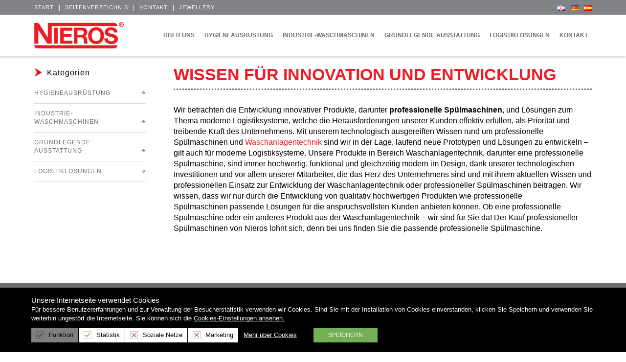

--- FILE ---
content_type: text/html; charset=utf-8
request_url: https://www.nieros.de/de/wissen-fur-innovation-und-entwicklung
body_size: 61016
content:


<!DOCTYPE html>
<html class="html-topic-page" lang="de-DE">
<head>
    <title>Professionelle Sp&#252;lmaschine – Waschanlagentechnik und Logistiksysteme</title>
    <meta http-equiv="Content-type" content="text/html;charset=UTF-8" />
    <meta name="description" content="Professionelle Sp&#252;lmaschine von Nieros – Waschanlagentechnik und moderne Logistiksysteme auf h&#246;chstem Niveau. Sehen Sie sich professionelle Sp&#252;lmaschinen an. " />
    <meta name="keywords" content="" />
    <meta name="generator" content="nopCommerce" />
    <meta name="viewport" content="width=device-width, initial-scale=1" />
    
    
    
    
    <link href="/bundles/styles/jedk4_oaxg5ijw8omlmtdngjmtdz3qhlm0uscvvxh8a1?v=da-TbSYM-0K7-WXpLMci2EWze91nhsf08Cp4Yu6vJQA1" rel="stylesheet"/>


    <script src="/bundles/scripts/zkwyhqjh-en06q9t2kuyskd_f4v6e35dafgygotxhlo1?v=ApXszB_EGND8nR-Rzz9tztnee-CoqGx2qE7FsuSNPVk1"></script>


    
    
    
    
    
<link rel="shortcut icon" href="https://www.nieros.de/favicon.ico" />
    <!--Powered by nopCommerce - http://www.nopCommerce.com-->

</head>
<body>
    



<div class="ajax-loading-block-window" style="display: none">
</div>
<div id="dialog-notifications-success" title="Benachrichtigung" style="display:none;">
</div>
<div id="dialog-notifications-error" title="Fehler" style="display:none;">
</div>
<div id="dialog-notifications-warning" title="Warnung" style="display:none;">
</div>
<div id="bar-notification" class="bar-notification">
    <span class="close" title="Schließen">&nbsp;</span>
</div>




<!--[if lte IE 7]>
    <div style="clear:both;height:59px;text-align:center;position:relative;">
        <a href="http://www.microsoft.com/windows/internet-explorer/default.aspx" target="_blank">
            <img src="/Themes/Nieros/Content/images/ie_warning.jpg" height="42" width="820" alt="You are using an outdated browser. For a faster, safer browsing experience, upgrade for free today." />
        </a>
    </div>
<![endif]-->


<header id="siteHead">
	
	
<div class="header-upper">
	<div class="container">
		<div class="hu-left"><a href="/">Start</a><span>|</span><a href="/sitemap">Seitenverzeichnis</a><span>|</span><a href="/contactus">Kontakt</a><span>|</span><a href="/jewellery/">Jewellery</a></div>
		<div class="hu-right"><div class="language-selector">             <ul class="language-list">                     <li> 						<a href="https://www.nieros.com" title="" data-toggle="tooltip" data-placement="bottom" data-original-title="English">                             <img title="English" alt="English" src="/Content/Images/flags/gb.png ">                          </a>                     </li>                     <li> 						<a href="https://www.nieros.de" title="" data-toggle="tooltip" data-placement="bottom" data-original-title="German">                             <img title="German" alt="German" src="/Content/Images/flags/de.png ">                          </a>                     </li><li> 						<a href="https://www.nieros.com/es" title="" data-toggle="tooltip" data-placement="bottom" data-original-title="Spanish">                             <img title="Spanish" alt="Spanish" class="selected" src="/Content/Images/flags/es.png ">                          </a>                     </li>             </ul>      </div></div>
	</div>
</div>
<div class="header-lower">
	<div class="container">
		<aside id="siteLogo"><a href="/de/">
    <img loading="lazy" title="" alt="Nieros DE" src="https://www.nieros.de/content/images/thumbs/0000003.png">
</a></aside>
		<nav id="siteNav"><div id="PullNav" class="menu-title"><i class="icon-menu-2"></i></div></nav>
	</div>
</div>
<div class="site-addons">
	
<div id="flyout-cart" class="flyout-cart">
    <div class="count-wrapper">
		<div class="count">
Sie haben keine Artikel im Korb.				<script>
					$(function(){
						$('.flyout-cart').addClass('empty');
					});
				</script>
			</div>	
     </div>
	  <div class="mini-shopping-cart">
		  <div class="msc-title">Es sind <a href="/de/cart">0 Artikel(n)</a> auf der Produktliste</div>
    </div>
</div>

	<form action="/de/search" id="small-search-box-form" method="get">    <input type="text" class="search-box-text" id="small-searchterms" autocomplete="off" name="q" placeholder="Shop durchsuchen" />
    <input type="submit" class="button-1 search-box-button" value="Suchen" />
        <script type="text/javascript">
            $("#small-search-box-form").submit(function(event) {
                if ($("#small-searchterms").val() == "") {
                    alert('Suchbegriffe eingeben');
                    $("#small-searchterms").focus();
                    event.preventDefault();
                }
            });
        </script>
        
            <script type="text/javascript">
                $(document).ready(function() {
                    $('#small-searchterms').autocomplete({
                            delay: 500,
                            minLength: 3,
                            source: '/de/catalog/searchtermautocomplete',
                            appendTo: '.search-box',
                            select: function(event, ui) {
                                $("#small-searchterms").val(ui.item.label);
                                setLocation(ui.item.producturl);
                                return false;
                            }
                        })
                        .data("ui-autocomplete")._renderItem = function(ul, item) {
                            var t = item.label;
                            //html encode
                            t = htmlEncode(t);
                            return $("<li></li>")
                                .data("item.autocomplete", item)
                                .append("<a><span>" + t + "</span></a>")
                                .appendTo(ul);
                        };
                });
            </script>
        
</form>
	<script type="text/javascript">
		AjaxCart.init(false, '.header-links .cart-qty', '.header-links .wishlist-qty', '#flyout-cart');
	</script>
</div>

</header>
<div class="special-nav">
	<div class="header-nav">
		<div class="logo"><a href="/de/">
    <img loading="lazy" title="" alt="Nieros DE" src="https://www.nieros.de/content/images/thumbs/0000003.png">
</a></div>
		<div id="HideNav"><i class="icon-cancel"></i></div>
	</div>
	





    <ul class="mega-menu top_menu"
        data-isRtlEnabled="false"
        data-enableClickForDropDown="false">
    <li class="aboutUs has-sublist">
        
        <a href="/de/uber-uns" class="with-subcategories" title="&#220;ber uns" ><span> &#220;ber uns</span></a>

            <div class="plus-button"></div>
            <div class="sublist-wrap">
                <ul class="sublist">
                    <li class="back-button">
                        <span>Back</span>
                    </li>
    <li class="">
        
        <a href="/de/hohe-qualitat-und-kundenspezifische-losungen" class="" title="Hohe Qualit&#228;t und kundenspezifische L&#246;sungen" ><span> Hohe Qualit&#228;t und kundenspezifische L&#246;sungen</span></a>

    </li>
    <li class="">
        
        <a href="/de/wissen-fur-innovation-und-entwicklung" class="" title="Wissen f&#252;r Innovation und Entwicklung" ><span> Wissen f&#252;r Innovation und Entwicklung</span></a>

    </li>
    <li class="">
        
        <a href="/de/geschichte" class="" title="Geschichte" ><span> Geschichte</span></a>

    </li>
    <li class="">
        
        <a href="/de/wo-sie-uns-finden" class="" title="Wo Sie uns finden" ><span> Wo Sie uns finden</span></a>

    </li>
    <li class="">
        
        <a href="/de/katalog" class="" title="Katalog" ><span> Katalog</span></a>

    </li>
    <li class="">
        
        <a href="/de/contactus" class="" title=" Kontaktiere uns" ><span>  Kontaktiere uns</span></a>

    </li>
                </ul>
            </div>
    </li>



<li class="has-sublist">
        <a class="with-subcategories" href="/de/hygieneausrustung"><span>Hygieneausr&#252;stung</span></a>

        <div class="dropdown categories fullWidth boxes-4">
            <div class="row-wrapper">
                <div class="row"><div class="box">
                        <div class="picture-title-wrap">
                            <div class="title">
                                <a href="/de/hygienestation" title="Hygienestationen"><span>Hygienestationen</span></a>
                            </div>
                            <div class="picture">
                                <a href="/de/hygienestation" title="Zeige Produkte f&#252;r Kategorie Hygiene Stations">
                                    <img class="lazy" alt="Bild f&#252;r Kategorie Hygiene Stations" src="[data-uri]" data-original="https://www.nieros.de/content/images/thumbs/0000083_hygiene-stations_290.png" />
                                </a>
                            </div>
                        </div>
                        <ul class="subcategories">

                        </ul>
                    
</div><div class="box">
                        <div class="picture-title-wrap">
                            <div class="title">
                                <a href="/de/schuhreinigung" title="Schuhreinigung"><span>Schuhreinigung</span></a>
                            </div>
                            <div class="picture">
                                <a href="/de/schuhreinigung" title="Zeige Produkte f&#252;r Kategorie Footwear Cleaning">
                                    <img class="lazy" alt="Bild f&#252;r Kategorie Footwear Cleaning" src="[data-uri]" data-original="https://www.nieros.de/content/images/thumbs/0000084_footwear-cleaning_290.png" />
                                </a>
                            </div>
                        </div>
                        <ul class="subcategories">

                        </ul>
                    
</div><div class="box">
                        <div class="picture-title-wrap">
                            <div class="title">
                                <a href="/de/handereinigung" title="H&#228;ndereinigung"><span>H&#228;ndereinigung</span></a>
                            </div>
                            <div class="picture">
                                <a href="/de/handereinigung" title="Zeige Produkte f&#252;r Kategorie Hand Cleaning">
                                    <img class="lazy" alt="Bild f&#252;r Kategorie Hand Cleaning" src="[data-uri]" data-original="https://www.nieros.de/content/images/thumbs/0000086_hand-cleaning_290.png" />
                                </a>
                            </div>
                        </div>
                        <ul class="subcategories">
                                <li>
                                    <a href="/de/kontrolle-der-handhygiene" title="Kontrolle der Handhygiene"><span>Kontrolle der Handhygiene</span></a>
                                </li>
                                <li>
                                    <a href="/de/waschbecken" title="Waschbecken"><span>Waschbecken</span></a>
                                </li>
                                <li>
                                    <a href="/de/zubehor" title="Zubeh&#246;r"><span>Zubeh&#246;r</span></a>
                                </li>
                                <li>
                                    <a href="/de/dysontm-airblades" title="DysonTM Airblades"><span>DysonTM Airblades</span></a>
                                </li>

                        </ul>
                    
</div><div class="box">
                        <div class="picture-title-wrap">
                            <div class="title">
                                <a href="/de/geratereinigung" title="Ger&#228;tereinigung"><span>Ger&#228;tereinigung</span></a>
                            </div>
                            <div class="picture">
                                <a href="/de/geratereinigung" title="Zeige Produkte f&#252;r Kategorie Equipment Cleaning">
                                    <img class="lazy" alt="Bild f&#252;r Kategorie Equipment Cleaning" src="[data-uri]" data-original="https://www.nieros.de/content/images/thumbs/0000112_equipment-cleaning_290.png" />
                                </a>
                            </div>
                        </div>
                        <ul class="subcategories">
                                <li>
                                    <a href="/de/sterilisatoren" title="Sterilisatoren"><span>Sterilisatoren</span></a>
                                </li>
                                <li>
                                    <a href="/de/schurzenreinigung" title="Sch&#252;rzenreinigung"><span>Sch&#252;rzenreinigung</span></a>
                                </li>

                        </ul>
                    
</div></div><div class="row"><div class="box">
                        <div class="picture-title-wrap">
                            <div class="title">
                                <a href="/de/stiefeltrockner" title="Stiefeltrockner"><span>Stiefeltrockner</span></a>
                            </div>
                            <div class="picture">
                                <a href="/de/stiefeltrockner" title="Zeige Produkte f&#252;r Kategorie Boot Dryers">
                                    <img class="lazy" alt="Bild f&#252;r Kategorie Boot Dryers" src="[data-uri]" data-original="https://www.nieros.de/content/images/thumbs/0000110_boot-dryers_290.png" />
                                </a>
                            </div>
                        </div>
                        <ul class="subcategories">

                        </ul>
                    
</div><div class="box">
                        <div class="picture-title-wrap">
                            <div class="title">
                                <a href="/de/umkleideraumausstattung" title="Umkleideraumausstattung"><span>Umkleideraumausstattung</span></a>
                            </div>
                            <div class="picture">
                                <a href="/de/umkleideraumausstattung" title="Zeige Produkte f&#252;r Kategorie Changing Room Equipment">
                                    <img class="lazy" alt="Bild f&#252;r Kategorie Changing Room Equipment" src="[data-uri]" data-original="https://www.nieros.de/content/images/thumbs/0000114_changing-room-equipment_290.png" />
                                </a>
                            </div>
                        </div>
                        <ul class="subcategories">

                        </ul>
                    
</div><div class="box">
                        <div class="picture-title-wrap">
                            <div class="title">
                                <a href="/de/niederdruckreinigungssysteme" title="Niederdruckreinigungssysteme"><span>Niederdruckreinigungssysteme</span></a>
                            </div>
                            <div class="picture">
                                <a href="/de/niederdruckreinigungssysteme" title="Zeige Produkte f&#252;r Kategorie Low-Pressure Cleaning Systems">
                                    <img class="lazy" alt="Bild f&#252;r Kategorie Low-Pressure Cleaning Systems" src="[data-uri]" data-original="https://www.nieros.de/content/images/thumbs/0000109_low-pressure-cleaning-systems_290.png" />
                                </a>
                            </div>
                        </div>
                        <ul class="subcategories">

                        </ul>
                    
</div><div class="empty-box"></div></div>
            </div>

        </div>
</li>


<li class="has-sublist">
        <a class="with-subcategories" href="/de/industrie-waschmaschinen"><span>Industrie-Waschmaschinen</span></a>

        <div class="dropdown categories fullWidth boxes-4">
            <div class="row-wrapper">
                <div class="row"><div class="box">
                        <div class="picture-title-wrap">
                            <div class="title">
                                <a href="/de/mehrzweck-industrie-waschmaschinen" title="Mehrzweck-Industrie-Waschmaschinen"><span>Mehrzweck-Industrie-Waschmaschinen</span></a>
                            </div>
                            <div class="picture">
                                <a href="/de/mehrzweck-industrie-waschmaschinen" title="Zeige Produkte f&#252;r Kategorie Multipurpose Industrial Washers">
                                    <img class="lazy" alt="Bild f&#252;r Kategorie Multipurpose Industrial Washers" src="[data-uri]" data-original="https://www.nieros.de/content/images/thumbs/0000217_multipurpose-industrial-washers_290.png" />
                                </a>
                            </div>
                        </div>
                        <ul class="subcategories">

                        </ul>
                    
</div><div class="box">
                        <div class="picture-title-wrap">
                            <div class="title">
                                <a href="/de/komplett-industrie-waschlosungen" title="Komplett Industrie Waschl&#246;sungen"><span>Komplett Industrie Waschl&#246;sungen</span></a>
                            </div>
                            <div class="picture">
                                <a href="/de/komplett-industrie-waschlosungen" title="Zeige Produkte f&#252;r Kategorie Total Industrial Washing Solutions">
                                    <img class="lazy" alt="Bild f&#252;r Kategorie Total Industrial Washing Solutions" src="[data-uri]" data-original="https://www.nieros.de/content/images/thumbs/0000216_total-industrial-washing-solutions_290.png" />
                                </a>
                            </div>
                        </div>
                        <ul class="subcategories">

                        </ul>
                    
</div><div class="box">
                        <div class="picture-title-wrap">
                            <div class="title">
                                <a href="/de/produktspezifische-waschanlagen" title="Produktspezifische Waschanlagen"><span>Produktspezifische Waschanlagen</span></a>
                            </div>
                            <div class="picture">
                                <a href="/de/produktspezifische-waschanlagen" title="Zeige Produkte f&#252;r Kategorie Item-Specific Washers">
                                    <img class="lazy" alt="Bild f&#252;r Kategorie Item-Specific Washers" src="[data-uri]" data-original="https://www.nieros.de/content/images/thumbs/0000218_item-specific-washers_290.png" />
                                </a>
                            </div>
                        </div>
                        <ul class="subcategories">

                        </ul>
                    
</div><div class="box">
                        <div class="picture-title-wrap">
                            <div class="title">
                                <a href="/de/spezialisierte-maschinen" title="Spezialisierte Maschinen"><span>Spezialisierte Maschinen</span></a>
                            </div>
                            <div class="picture">
                                <a href="/de/spezialisierte-maschinen" title="Zeige Produkte f&#252;r Kategorie Specialized Machines">
                                    <img class="lazy" alt="Bild f&#252;r Kategorie Specialized Machines" src="[data-uri]" data-original="https://www.nieros.de/content/images/thumbs/0000297_specialized-machines_290.png" />
                                </a>
                            </div>
                        </div>
                        <ul class="subcategories">

                        </ul>
                    
</div></div><div class="row"><div class="box">
                        <div class="picture-title-wrap">
                            <div class="title">
                                <a href="/de/desinfektion" title="Desinfektion"><span>Desinfektion</span></a>
                            </div>
                            <div class="picture">
                                <a href="/de/desinfektion" title="Zeige Produkte f&#252;r Kategorie Sanitizers">
                                    <img class="lazy" alt="Bild f&#252;r Kategorie Sanitizers" src="[data-uri]" data-original="https://www.nieros.de/content/images/thumbs/0000220_sanitizers_290.png" />
                                </a>
                            </div>
                        </div>
                        <ul class="subcategories">

                        </ul>
                    
</div><div class="empty-box"></div><div class="empty-box"></div><div class="empty-box"></div></div>
            </div>

        </div>
</li>


<li class="has-sublist">
        <a class="with-subcategories" href="/de/grundlegende-ausstattung"><span>Grundlegende Ausstattung</span></a>

        <div class="dropdown categories fullWidth boxes-4">
            <div class="row-wrapper">
                <div class="row"><div class="box">
                        <div class="picture-title-wrap">
                            <div class="title">
                                <a href="/de/schreib-und-arbeitstische" title="Schreib- und Arbeitstische"><span>Schreib- und Arbeitstische</span></a>
                            </div>
                            <div class="picture">
                                <a href="/de/schreib-und-arbeitstische" title="Zeige Produkte f&#252;r Kategorie Desks and Worktables">
                                    <img class="lazy" alt="Bild f&#252;r Kategorie Desks and Worktables" src="[data-uri]" data-original="https://www.nieros.de/content/images/thumbs/0000088_desks-and-worktables_290.png" />
                                </a>
                            </div>
                        </div>
                        <ul class="subcategories">

                        </ul>
                    
</div><div class="box">
                        <div class="picture-title-wrap">
                            <div class="title">
                                <a href="/de/behalter-und-container" title="Beh&#228;lter und Container"><span>Beh&#228;lter und Container</span></a>
                            </div>
                            <div class="picture">
                                <a href="/de/behalter-und-container" title="Zeige Produkte f&#252;r Kategorie Bins and Containers">
                                    <img class="lazy" alt="Bild f&#252;r Kategorie Bins and Containers" src="[data-uri]" data-original="https://www.nieros.de/content/images/thumbs/0000192_bins-and-containers_290.png" />
                                </a>
                            </div>
                        </div>
                        <ul class="subcategories">

                        </ul>
                    
</div><div class="box">
                        <div class="picture-title-wrap">
                            <div class="title">
                                <a href="/de/wagen" title="W&#228;gen"><span>W&#228;gen</span></a>
                            </div>
                            <div class="picture">
                                <a href="/de/wagen" title="Zeige Produkte f&#252;r Kategorie Trolleys">
                                    <img class="lazy" alt="Bild f&#252;r Kategorie Trolleys" src="[data-uri]" data-original="https://www.nieros.de/content/images/thumbs/0000092_trolleys_290.png" />
                                </a>
                            </div>
                        </div>
                        <ul class="subcategories">

                        </ul>
                    
</div><div class="box">
                        <div class="picture-title-wrap">
                            <div class="title">
                                <a href="/de/zubehor-2" title="Zubeh&#246;r"><span>Zubeh&#246;r</span></a>
                            </div>
                            <div class="picture">
                                <a href="/de/zubehor-2" title="Zeige Produkte f&#252;r Kategorie Accessories">
                                    <img class="lazy" alt="Bild f&#252;r Kategorie Accessories" src="[data-uri]" data-original="https://www.nieros.de/content/images/thumbs/0000093_accessories_290.png" />
                                </a>
                            </div>
                        </div>
                        <ul class="subcategories">

                        </ul>
                    
</div></div><div class="row"><div class="box">
                        <div class="picture-title-wrap">
                            <div class="title">
                                <a href="/de/gelander-wand-und-eckenaufprallschutz" title="Gel&#228;nder-, Wand- und Eckenaufprallschutz"><span>Gel&#228;nder-, Wand- und Eckenaufprallschutz</span></a>
                            </div>
                            <div class="picture">
                                <a href="/de/gelander-wand-und-eckenaufprallschutz" title="Zeige Produkte f&#252;r Kategorie Railings, Wall and Corner Impact Protection">
                                    <img class="lazy" alt="Bild f&#252;r Kategorie Railings, Wall and Corner Impact Protection" src="[data-uri]" data-original="https://www.nieros.de/content/images/thumbs/0000094_railings-wall-and-corner-impact-protection_290.png" />
                                </a>
                            </div>
                        </div>
                        <ul class="subcategories">

                        </ul>
                    
</div><div class="box">
                        <div class="picture-title-wrap">
                            <div class="title">
                                <a href="/de/schinkenpressen" title="Schinkenpressen"><span>Schinkenpressen</span></a>
                            </div>
                            <div class="picture">
                                <a href="/de/schinkenpressen" title="Zeige Produkte f&#252;r Kategorie Ham Presses">
                                    <img class="lazy" alt="Bild f&#252;r Kategorie Ham Presses" src="[data-uri]" data-original="https://www.nieros.de/content/images/thumbs/0000117_ham-presses_290.png" />
                                </a>
                            </div>
                        </div>
                        <ul class="subcategories">

                        </ul>
                    
</div><div class="empty-box"></div><div class="empty-box"></div></div>
            </div>

        </div>
</li>


<li class="has-sublist">
        <a class="with-subcategories" href="/de/logistiklosungen"><span>Logistikl&#246;sungen</span></a>

        <div class="dropdown categories fullWidth boxes-4">
            <div class="row-wrapper">
                <div class="row"><div class="box">
                        <div class="picture-title-wrap">
                            <div class="title">
                                <a href="/de/komplette-intralogistik-und-material-handling-losungen" title="Komplette Intralogistik und Material Handling L&#246;sungen"><span>Komplette Intralogistik und Material Handling L&#246;sungen</span></a>
                            </div>
                            <div class="picture">
                                <a href="/de/komplette-intralogistik-und-material-handling-losungen" title="Zeige Produkte f&#252;r Kategorie Total Intralogistics and Material Handling Solutions">
                                    <img class="lazy" alt="Bild f&#252;r Kategorie Total Intralogistics and Material Handling Solutions" src="[data-uri]" data-original="https://www.nieros.de/content/images/thumbs/0000221_total-intralogistics-and-material-handling-solutions_290.png" />
                                </a>
                            </div>
                        </div>
                        <ul class="subcategories">

                        </ul>
                    
</div><div class="box">
                        <div class="picture-title-wrap">
                            <div class="title">
                                <a href="/de/transportsysteme" title="Transportsysteme"><span>Transportsysteme</span></a>
                            </div>
                            <div class="picture">
                                <a href="/de/transportsysteme" title="Zeige Produkte f&#252;r Kategorie Transport Systems">
                                    <img class="lazy" alt="Bild f&#252;r Kategorie Transport Systems" src="[data-uri]" data-original="https://www.nieros.de/content/images/thumbs/0000160_transport-systems_290.png" />
                                </a>
                            </div>
                        </div>
                        <ul class="subcategories">
                                <li>
                                    <a href="/de/kiste-box-palettenbox-und-ibc-containertransporter" title="Kiste, Box, Palettenbox und IBC Containertransporter"><span>Kiste, Box, Palettenbox und IBC Containertransporter</span></a>
                                </li>
                                <li>
                                    <a href="/de/produkttransporter" title="Produkttransporter"><span>Produkttransporter</span></a>
                                </li>
                                <li>
                                    <a href="/de/modulares-system" title="Modulares System"><span>Modulares System</span></a>
                                </li>

                        </ul>
                    
</div><div class="box">
                        <div class="picture-title-wrap">
                            <div class="title">
                                <a href="/de/lebensmittel-verarbeitungslinien" title="Lebensmittel-Verarbeitungslinien"><span>Lebensmittel-Verarbeitungslinien</span></a>
                            </div>
                            <div class="picture">
                                <a href="/de/lebensmittel-verarbeitungslinien" title="Zeige Produkte f&#252;r Kategorie Food Processing Lines">
                                    <img class="lazy" alt="Bild f&#252;r Kategorie Food Processing Lines" src="[data-uri]" data-original="https://www.nieros.de/content/images/thumbs/0000156_food-processing-lines_290.png" />
                                </a>
                            </div>
                        </div>
                        <ul class="subcategories">
                                <li>
                                    <a href="/de/arbeitsbereich" title="Arbeitsbereich"><span>Arbeitsbereich</span></a>
                                </li>
                                <li>
                                    <a href="/de/lebensmittelspezifische-verarbeitungslinien" title="Lebensmittelspezifische Verarbeitungslinien"><span>Lebensmittelspezifische Verarbeitungslinien</span></a>
                                </li>

                        </ul>
                    
</div><div class="box">
                        <div class="picture-title-wrap">
                            <div class="title">
                                <a href="/de/fordertechnik" title="F&#246;rdertechnik"><span>F&#246;rdertechnik</span></a>
                            </div>
                            <div class="picture">
                                <a href="/de/fordertechnik" title="Zeige Produkte f&#252;r Kategorie Material Handling Equipment">
                                    <img class="lazy" alt="Bild f&#252;r Kategorie Material Handling Equipment" src="[data-uri]" data-original="https://www.nieros.de/content/images/thumbs/0000157_material-handling-equipment_290.png" />
                                </a>
                            </div>
                        </div>
                        <ul class="subcategories">
                                <li>
                                    <a href="/de/aufzugsysteme" title="Aufzugsysteme"><span>Aufzugsysteme</span></a>
                                </li>
                                <li>
                                    <a href="/de/hebe-und-kippausstattung" title="Hebe- und Kippausstattung"><span>Hebe- und Kippausstattung</span></a>
                                </li>
                                <li>
                                    <a href="/de/transport-ausrustung" title="Transport Ausr&#252;stung"><span>Transport Ausr&#252;stung</span></a>
                                </li>

                        </ul>
                    
</div></div><div class="row"><div class="box">
                        <div class="picture-title-wrap">
                            <div class="title">
                                <a href="/de/lagersysteme" title="Lagersysteme"><span>Lagersysteme</span></a>
                            </div>
                            <div class="picture">
                                <a href="/de/lagersysteme" title="Zeige Produkte f&#252;r Kategorie Warehouse Systems">
                                    <img class="lazy" alt="Bild f&#252;r Kategorie Warehouse Systems" src="[data-uri]" data-original="https://www.nieros.de/content/images/thumbs/0000183_warehouse-systems_290.jpeg" />
                                </a>
                            </div>
                        </div>
                        <ul class="subcategories">
                                <li>
                                    <a href="/de/volles-kisten-und-paletten-lagersystem" title="volles Kisten und Paletten Lagersystem"><span>volles Kisten und Paletten Lagersystem</span></a>
                                </li>
                                <li>
                                    <a href="/de/leere-gereinigte-kisten-lagersysteme" title="Leere gereinigte Kisten Lagersysteme"><span>Leere gereinigte Kisten Lagersysteme</span></a>
                                </li>

                        </ul>
                    
</div><div class="empty-box"></div><div class="empty-box"></div><div class="empty-box"></div></div>
            </div>

        </div>
</li>    <li class="">
        
        <a href="/de/contactus" class="" title=" Kontakt" ><span>  Kontakt</span></a>

    </li>

        
    </ul>
    <ul class="mega-menu-responsive top_menu">
    <li class="aboutUs has-sublist">
        
        <a href="/de/uber-uns" class="with-subcategories" title="&#220;ber uns" ><span> &#220;ber uns</span></a>

            <div class="plus-button"></div>
            <div class="sublist-wrap">
                <ul class="sublist">
                    <li class="back-button">
                        <span>Back</span>
                    </li>
    <li class="">
        
        <a href="/de/hohe-qualitat-und-kundenspezifische-losungen" class="" title="Hohe Qualit&#228;t und kundenspezifische L&#246;sungen" ><span> Hohe Qualit&#228;t und kundenspezifische L&#246;sungen</span></a>

    </li>
    <li class="">
        
        <a href="/de/wissen-fur-innovation-und-entwicklung" class="" title="Wissen f&#252;r Innovation und Entwicklung" ><span> Wissen f&#252;r Innovation und Entwicklung</span></a>

    </li>
    <li class="">
        
        <a href="/de/geschichte" class="" title="Geschichte" ><span> Geschichte</span></a>

    </li>
    <li class="">
        
        <a href="/de/wo-sie-uns-finden" class="" title="Wo Sie uns finden" ><span> Wo Sie uns finden</span></a>

    </li>
    <li class="">
        
        <a href="/de/katalog" class="" title="Katalog" ><span> Katalog</span></a>

    </li>
    <li class="">
        
        <a href="/de/contactus" class="" title=" Kontaktiere uns" ><span>  Kontaktiere uns</span></a>

    </li>
                </ul>
            </div>
    </li>



<li class="has-sublist">

        <a class="with-subcategories" href="/de/hygieneausrustung"><span>Hygieneausr&#252;stung</span></a>

        <div class="plus-button"></div>
        <div class="sublist-wrap">
            <ul class="sublist">
                <li class="back-button">
                    <span>Back</span>
                </li>
                            <li>
                <a class="lastLevelCategory" href="/de/hygienestation" title="Hygienestationen"><span>Hygienestationen</span></a>
            </li>
            <li>
                <a class="lastLevelCategory" href="/de/schuhreinigung" title="Schuhreinigung"><span>Schuhreinigung</span></a>
            </li>
            <li class="has-sublist">
                <a href="/de/handereinigung" title="H&#228;ndereinigung" class="with-subcategories"><span>H&#228;ndereinigung</span></a>
                <div class="plus-button"></div>
                <div class="sublist-wrap">
                    <ul class="sublist">
                        <li class="back-button">
                            <span>Back</span>
                        </li>
                                    <li>
                <a class="lastLevelCategory" href="/de/kontrolle-der-handhygiene" title="Kontrolle der Handhygiene"><span>Kontrolle der Handhygiene</span></a>
            </li>
            <li>
                <a class="lastLevelCategory" href="/de/waschbecken" title="Waschbecken"><span>Waschbecken</span></a>
            </li>
            <li>
                <a class="lastLevelCategory" href="/de/zubehor" title="Zubeh&#246;r"><span>Zubeh&#246;r</span></a>
            </li>
            <li>
                <a class="lastLevelCategory" href="/de/dysontm-airblades" title="DysonTM Airblades"><span>DysonTM Airblades</span></a>
            </li>


                    </ul>
                </div>
            </li>
            <li class="has-sublist">
                <a href="/de/geratereinigung" title="Ger&#228;tereinigung" class="with-subcategories"><span>Ger&#228;tereinigung</span></a>
                <div class="plus-button"></div>
                <div class="sublist-wrap">
                    <ul class="sublist">
                        <li class="back-button">
                            <span>Back</span>
                        </li>
                                    <li>
                <a class="lastLevelCategory" href="/de/sterilisatoren" title="Sterilisatoren"><span>Sterilisatoren</span></a>
            </li>
            <li>
                <a class="lastLevelCategory" href="/de/schurzenreinigung" title="Sch&#252;rzenreinigung"><span>Sch&#252;rzenreinigung</span></a>
            </li>


                    </ul>
                </div>
            </li>
            <li>
                <a class="lastLevelCategory" href="/de/stiefeltrockner" title="Stiefeltrockner"><span>Stiefeltrockner</span></a>
            </li>
            <li>
                <a class="lastLevelCategory" href="/de/umkleideraumausstattung" title="Umkleideraumausstattung"><span>Umkleideraumausstattung</span></a>
            </li>
            <li>
                <a class="lastLevelCategory" href="/de/niederdruckreinigungssysteme" title="Niederdruckreinigungssysteme"><span>Niederdruckreinigungssysteme</span></a>
            </li>

            </ul>
        </div>

</li>




<li class="has-sublist">

        <a class="with-subcategories" href="/de/industrie-waschmaschinen"><span>Industrie-Waschmaschinen</span></a>

        <div class="plus-button"></div>
        <div class="sublist-wrap">
            <ul class="sublist">
                <li class="back-button">
                    <span>Back</span>
                </li>
                            <li>
                <a class="lastLevelCategory" href="/de/mehrzweck-industrie-waschmaschinen" title="Mehrzweck-Industrie-Waschmaschinen"><span>Mehrzweck-Industrie-Waschmaschinen</span></a>
            </li>
            <li>
                <a class="lastLevelCategory" href="/de/komplett-industrie-waschlosungen" title="Komplett Industrie Waschl&#246;sungen"><span>Komplett Industrie Waschl&#246;sungen</span></a>
            </li>
            <li>
                <a class="lastLevelCategory" href="/de/produktspezifische-waschanlagen" title="Produktspezifische Waschanlagen"><span>Produktspezifische Waschanlagen</span></a>
            </li>
            <li>
                <a class="lastLevelCategory" href="/de/spezialisierte-maschinen" title="Spezialisierte Maschinen"><span>Spezialisierte Maschinen</span></a>
            </li>
            <li>
                <a class="lastLevelCategory" href="/de/desinfektion" title="Desinfektion"><span>Desinfektion</span></a>
            </li>

            </ul>
        </div>

</li>




<li class="has-sublist">

        <a class="with-subcategories" href="/de/grundlegende-ausstattung"><span>Grundlegende Ausstattung</span></a>

        <div class="plus-button"></div>
        <div class="sublist-wrap">
            <ul class="sublist">
                <li class="back-button">
                    <span>Back</span>
                </li>
                            <li>
                <a class="lastLevelCategory" href="/de/schreib-und-arbeitstische" title="Schreib- und Arbeitstische"><span>Schreib- und Arbeitstische</span></a>
            </li>
            <li>
                <a class="lastLevelCategory" href="/de/behalter-und-container" title="Beh&#228;lter und Container"><span>Beh&#228;lter und Container</span></a>
            </li>
            <li>
                <a class="lastLevelCategory" href="/de/wagen" title="W&#228;gen"><span>W&#228;gen</span></a>
            </li>
            <li>
                <a class="lastLevelCategory" href="/de/zubehor-2" title="Zubeh&#246;r"><span>Zubeh&#246;r</span></a>
            </li>
            <li>
                <a class="lastLevelCategory" href="/de/gelander-wand-und-eckenaufprallschutz" title="Gel&#228;nder-, Wand- und Eckenaufprallschutz"><span>Gel&#228;nder-, Wand- und Eckenaufprallschutz</span></a>
            </li>
            <li>
                <a class="lastLevelCategory" href="/de/schinkenpressen" title="Schinkenpressen"><span>Schinkenpressen</span></a>
            </li>

            </ul>
        </div>

</li>




<li class="has-sublist">

        <a class="with-subcategories" href="/de/logistiklosungen"><span>Logistikl&#246;sungen</span></a>

        <div class="plus-button"></div>
        <div class="sublist-wrap">
            <ul class="sublist">
                <li class="back-button">
                    <span>Back</span>
                </li>
                            <li>
                <a class="lastLevelCategory" href="/de/komplette-intralogistik-und-material-handling-losungen" title="Komplette Intralogistik und Material Handling L&#246;sungen"><span>Komplette Intralogistik und Material Handling L&#246;sungen</span></a>
            </li>
            <li class="has-sublist">
                <a href="/de/transportsysteme" title="Transportsysteme" class="with-subcategories"><span>Transportsysteme</span></a>
                <div class="plus-button"></div>
                <div class="sublist-wrap">
                    <ul class="sublist">
                        <li class="back-button">
                            <span>Back</span>
                        </li>
                                    <li>
                <a class="lastLevelCategory" href="/de/kiste-box-palettenbox-und-ibc-containertransporter" title="Kiste, Box, Palettenbox und IBC Containertransporter"><span>Kiste, Box, Palettenbox und IBC Containertransporter</span></a>
            </li>
            <li>
                <a class="lastLevelCategory" href="/de/produkttransporter" title="Produkttransporter"><span>Produkttransporter</span></a>
            </li>
            <li>
                <a class="lastLevelCategory" href="/de/modulares-system" title="Modulares System"><span>Modulares System</span></a>
            </li>


                    </ul>
                </div>
            </li>
            <li class="has-sublist">
                <a href="/de/lebensmittel-verarbeitungslinien" title="Lebensmittel-Verarbeitungslinien" class="with-subcategories"><span>Lebensmittel-Verarbeitungslinien</span></a>
                <div class="plus-button"></div>
                <div class="sublist-wrap">
                    <ul class="sublist">
                        <li class="back-button">
                            <span>Back</span>
                        </li>
                                    <li>
                <a class="lastLevelCategory" href="/de/arbeitsbereich" title="Arbeitsbereich"><span>Arbeitsbereich</span></a>
            </li>
            <li>
                <a class="lastLevelCategory" href="/de/lebensmittelspezifische-verarbeitungslinien" title="Lebensmittelspezifische Verarbeitungslinien"><span>Lebensmittelspezifische Verarbeitungslinien</span></a>
            </li>


                    </ul>
                </div>
            </li>
            <li class="has-sublist">
                <a href="/de/fordertechnik" title="F&#246;rdertechnik" class="with-subcategories"><span>F&#246;rdertechnik</span></a>
                <div class="plus-button"></div>
                <div class="sublist-wrap">
                    <ul class="sublist">
                        <li class="back-button">
                            <span>Back</span>
                        </li>
                                    <li>
                <a class="lastLevelCategory" href="/de/aufzugsysteme" title="Aufzugsysteme"><span>Aufzugsysteme</span></a>
            </li>
            <li>
                <a class="lastLevelCategory" href="/de/hebe-und-kippausstattung" title="Hebe- und Kippausstattung"><span>Hebe- und Kippausstattung</span></a>
            </li>
            <li>
                <a class="lastLevelCategory" href="/de/transport-ausrustung" title="Transport Ausr&#252;stung"><span>Transport Ausr&#252;stung</span></a>
            </li>


                    </ul>
                </div>
            </li>
            <li class="has-sublist">
                <a href="/de/lagersysteme" title="Lagersysteme" class="with-subcategories"><span>Lagersysteme</span></a>
                <div class="plus-button"></div>
                <div class="sublist-wrap">
                    <ul class="sublist">
                        <li class="back-button">
                            <span>Back</span>
                        </li>
                                    <li>
                <a class="lastLevelCategory" href="/de/volles-kisten-und-paletten-lagersystem" title="volles Kisten und Paletten Lagersystem"><span>volles Kisten und Paletten Lagersystem</span></a>
            </li>
            <li>
                <a class="lastLevelCategory" href="/de/leere-gereinigte-kisten-lagersysteme" title="Leere gereinigte Kisten Lagersysteme"><span>Leere gereinigte Kisten Lagersysteme</span></a>
            </li>


                    </ul>
                </div>
            </li>

            </ul>
        </div>

</li>

    <li class="">
        
        <a href="/de/contactus" class="" title=" Kontakt" ><span>  Kontakt</span></a>

    </li>

        
    </ul>
	<script type="text/javascript">
		$(document).ready(function () {
			$('.plus-button').click(function () {
				$(this).next().slideToggle();
			});
		});
	</script>
 
</div>
<section class="master-wrapper-page">
    <div class="master-wrapper-content">
        <div class="master-column-wrapper">
            

<div class="container">
	<div class="grid-side">
		<div class="right-side">
			
			
<div class="page topic-page" id="ph-topic">
    <div class="page-title" id="ph-title">
        <h1>Wissen f&#252;r Innovation und Entwicklung</h1>
    </div>
    <div class="page-body">
        <div>
<p><span lang="DE">Wir betrachten die Entwicklung innovativer Produkte, darunter <strong>professionelle Spülmaschinen</strong>, und Lösungen zum Thema moderne Logistiksysteme, welche die Herausforderungen unserer Kunden effektiv erfüllen, als Priorität und treibende Kraft des Unternehmens. Mit unserem technologisch ausgereiften Wissen rund um professionelle Spülmaschinen und <a href="https://www.nieros.de/de/komplett-industrie-waschlosungen">Waschanlagentechnik</a> sind wir in der Lage, laufend neue Prototypen und Lösungen zu entwickeln – gilt auch für moderne Logistiksysteme. Unsere Produkte in Bereich Waschanlagentechnik, darunter eine professionelle Spülmaschine, sind immer hochwertig, funktional und gleichzeitig modern im Design, dank unserer technologischen Investitionen und vor allem unserer Mitarbeiter, die das Herz des Unternehmens sind und mit ihrem aktuellen Wissen und professionellen Einsatz zur Entwicklung der Waschanlagentechnik oder professioneller Spülmaschinen beitragen. Wir wissen, dass wir nur durch die Entwicklung von qualitativ hochwertigen Produkten wie professionelle Spülmaschinen passende Lösungen für die anspruchsvollsten Kunden anbieten können. Ob eine professionelle Spülmaschine oder ein anderes Produkt aus der Waschanlagentechnik – wir sind für Sie da! Der Kauf professioneller Spülmaschinen von Nieros lohnt sich, denn bei uns finden Sie die passende professionelle Spülmaschine.</span></p>
</div>
    </div>
</div>

			
		</div>
		<div class="left-side">

    <div class="block block-category-navigation">
        <div class="title">
            <strong>Kategorien</strong>
        </div>
        <div class="listbox">
            <ul class="list">
    <li class="inactive">
        <a href="/de/hygieneausrustung">Hygieneausr&#252;stung
        </a>

    </li>
    <li class="inactive">
        <a href="/de/industrie-waschmaschinen">Industrie-Waschmaschinen
        </a>

    </li>
    <li class="inactive">
        <a href="/de/grundlegende-ausstattung">Grundlegende Ausstattung
        </a>

    </li>
    <li class="inactive">
        <a href="/de/logistiklosungen">Logistikl&#246;sungen
        </a>

    </li>
            </ul>
        </div>
    </div>
		</div>
	</div>	
</div>


        </div>
        
    </div>
</section>
<footer id="siteFooter">
	<section class="contact-us-section">
	<div class="container">
		<!-- Begin MailChimp Signup Form -->
		<link href="//cdn-images.mailchimp.com/embedcode/horizontal-slim-10_7.css" rel="stylesheet" type="text/css">
		<div id="mc_embed_signup">
		<form action="//nieros.us14.list-manage.com/subscribe/post?u=dacadca653e85977fa2ba8776&amp;id=99d28a1e62" method="post" id="mc-embedded-subscribe-form" name="mc-embedded-subscribe-form" class="validate" target="_blank" novalidate>
			 <div id="mc_embed_signup_scroll">
			<label for="mce-EMAIL">Abonnieren Sie unsere Mailing-Liste</label>
			<input type="email" value="" name="EMAIL" class="email" id="mce-EMAIL" placeholder="addresse" required>
			 <!-- real people should not fill this in and expect good things - do not remove this or risk form bot signups-->
			 <div style="position: absolute; left: -5000px;" aria-hidden="true"><input type="text" name="b_dacadca653e85977fa2ba8776_99d28a1e62" tabindex="-1" value=""></div>
			 <div class="clear"><input type="submit" value="Abonnieren" name="subscribe" id="mc-embedded-subscribe" class="button"></div>
			 </div>
		</form>
		</div>
		<!--End mc_embed_signup-->
	</div>
</section>
<div class="footer-upper">
	<div class="container">
		<div class="row">
			
			<div class="col-sm-6 col-md-2">
				<div class="footer-block shop">
					<div class="fot-title">
						<h4>NIEROS</h4>
					</div>
						<ul class="list">
							<li><a href="/de/uber-uns">&#220;ber uns</a></li>
							<li><a href="/de/geschichte">Geschichte</a></li>
							<li><a href="/de/wo-sie-uns-finden">Wo Sie uns finden</a></li>
						<li><a href="/de/contactus">Kontakt</a></li>
					</ul>
				</div>
			</div>
			<div class="col-sm-6 col-md-3">
				<div class="footer-block catgories">
					<div class="fot-title">
						<h4>Unser Programm</h4>	
					</div>
					





    <ul class="mega-menu list"
        data-isRtlEnabled="false"
        data-enableClickForDropDown="false">
    <li class="">
        
        <a href="/de/hygieneausrustung" class="" title="Hygieneausr&#252;stung" ><span> Hygieneausr&#252;stung</span></a>

    </li>
    <li class="">
        
        <a href="/de/industrie-waschmaschinen" class="" title="Industrie-Waschmaschinen" ><span> Industrie-Waschmaschinen</span></a>

    </li>
    <li class="">
        
        <a href="/de/grundlegende-ausstattung" class="" title="Grundlegende Ausstattung" ><span> Grundlegende Ausstattung</span></a>

    </li>
    <li class="">
        
        <a href="/de/logistiklosungen" class="" title="Logistikl&#246;sungen" ><span> Logistikl&#246;sungen</span></a>

    </li>

        
    </ul>
    <ul class="mega-menu-responsive list">
    <li class="">
        
        <a href="/de/hygieneausrustung" class="" title="Hygieneausr&#252;stung" ><span> Hygieneausr&#252;stung</span></a>

    </li>
    <li class="">
        
        <a href="/de/industrie-waschmaschinen" class="" title="Industrie-Waschmaschinen" ><span> Industrie-Waschmaschinen</span></a>

    </li>
    <li class="">
        
        <a href="/de/grundlegende-ausstattung" class="" title="Grundlegende Ausstattung" ><span> Grundlegende Ausstattung</span></a>

    </li>
    <li class="">
        
        <a href="/de/logistiklosungen" class="" title="Logistikl&#246;sungen" ><span> Logistikl&#246;sungen</span></a>

    </li>

        
    </ul>
	<script type="text/javascript">
		$(document).ready(function () {
			$('.plus-button').click(function () {
				$(this).next().slideToggle();
			});
		});
	</script>

				</div>
			</div>

			
			<div class="col-sm-4 col-md-2">
				<div class="footer-block customer-service">
					<div class="fot-title">
						<h4>Pressezentrum</h4>
					</div>
					





    <ul class="mega-menu list"
        data-isRtlEnabled="false"
        data-enableClickForDropDown="false">
    <li class="">
        
        <a href="/de/nachrichten" class="" title=" Nachrichten" ><span>  Nachrichten</span></a>

    </li>
    <li class="">
        
        <a href="/de/fakten" class="" title="Fakten" ><span> Fakten</span></a>

    </li>
    <li class="">
        
        <a href="/de/verweise" class="" title="Verweise" ><span> Verweise</span></a>

    </li>
    <li class="">
        
        <a href="/de/katalog" class="" title="Katalog" ><span> Katalog</span></a>

    </li>

        
    </ul>
    <ul class="mega-menu-responsive list">
    <li class="">
        
        <a href="/de/nachrichten" class="" title=" Nachrichten" ><span>  Nachrichten</span></a>

    </li>
    <li class="">
        
        <a href="/de/fakten" class="" title="Fakten" ><span> Fakten</span></a>

    </li>
    <li class="">
        
        <a href="/de/verweise" class="" title="Verweise" ><span> Verweise</span></a>

    </li>
    <li class="">
        
        <a href="/de/katalog" class="" title="Katalog" ><span> Katalog</span></a>

    </li>

        
    </ul>
	<script type="text/javascript">
		$(document).ready(function () {
			$('.plus-button').click(function () {
				$(this).next().slideToggle();
			});
		});
	</script>

				</div>
			</div>
			<div class="col-sm-4 col-md-3">
				<div class="footer-block my-account">
					<div class="fot-title">
						<h4>Hilfe & Service</h4>
					</div>
					<ul class="list">    <li>NIEROS SSE GmbH</li>    <li>Gewerbedorf Petraching 4 B</li>    <li>94539 Grafling</li>    <li>Deutschland</li>    <li><i class="icon-phone"></i> ++49 (0)991-998922 0</li>    <li><i class="icon-fax"></i> ++49 (0)991-998922 22</li>    <li><a href="mailto:info@nieros.de"><i class="icon-mail-alt"></i> info@nieros.de</a></li> </ul>
				</div>
			</div>
		</div>
	</div>
</div>

<div class="footer-bottom">
	<div class="container">
		<div class="fb-left">
			Copyright &copy; 2026 Nieros DE. Alle Rechte vorbehalten.
		</div>
		<div class="fb-right">
			<a href="/zvop-2">ZVOP-2</a> <span>|</span>
			<a href="/privacy-statement">Datenschutzerklärung</a> <span>|</span>
				<a href="/de/sitemap">Seitenverzeichnis</a>
			<span>|</span>
			Autoren: <a href="/about-authors">Skupina stroka.si</a>
		</div>
		<a href="#top" class="ScrollTop"><i class="icon-up-open"></i></a>
	</div>
</div>	
<script type="text/javascript">
    $(document).ready(function () {
        $('.footer-block .fot-title').click(function () {
            var e = window, a = 'inner';
            if (!('innerWidth' in window)) {
                a = 'client';
                e = document.documentElement || document.body;
            }
            var result = { width: e[a + 'Width'], height: e[a + 'Height'] };
            if (result.width < 769) {
                $(this).siblings('.list').slideToggle('slow');
            }
        });
    });
</script>
<script type="text/javascript">
    $(document).ready(function () {
        $('.block .fot-title').click(function () {
            var e = window, a = 'inner';
            if (!('innerWidth' in window)) {
                a = 'client';
                e = document.documentElement || document.body;
            }
            var result = { width: e[a + 'Width'], height: e[a + 'Height'] };
            if (result.width < 1001) {
                $(this).siblings('.listbox').slideToggle('slow');
            }
        });
    });
</script>
</footer>









<div class="fns-rfq" data-rfqcontoller="/RFQRead/PopUpProductDetails" style="display:none;"></div>
<div id="fns-rfq-popupwindow-product" style="display:none;"></div>

<div class="fns-rfq-ajax-loading-block" style="display: none">
    <div class="loading-image">
    </div>
</div><!-- Google code for Analytics tracking -->
<script type="text/javascript">
var _gaq = _gaq || [];
_gaq.push(['_setAccount', 'UA-41345728-33']);
_gaq.push(['_trackPageview']);

(function() {
    var ga = document.createElement('script'); ga.type = 'text/javascript'; ga.async = true;
    ga.src = ('https:' == document.location.protocol ? 'https://ssl' : 'http://www') + '.google-analytics.com/ga.js';
    var s = document.getElementsByTagName('script')[0]; s.parentNode.insertBefore(ga, s);
})();
</script>

    
    
</body>
</html>


--- FILE ---
content_type: text/css; charset=utf-8
request_url: https://www.nieros.de/bundles/styles/jedk4_oaxg5ijw8omlmtdngjmtdz3qhlm0uscvvxh8a1?v=da-TbSYM-0K7-WXpLMci2EWze91nhsf08Cp4Yu6vJQA1
body_size: 339484
content:
/* Minification failed. Returning unminified contents.
(9,1): run-time error CSS1019: Unexpected token, found '@import'
(9,9): run-time error CSS1019: Unexpected token, found 'url(/Themes/Nieros/Content/css/jquery.fancybox.min.css)'
(13,87019): run-time error CSS1019: Unexpected token, found '@-webkit-keyframes'
(13,87063): run-time error CSS1035: Expected colon, found '{'
(13,87119): run-time error CSS1019: Unexpected token, found '@keyframes'
(13,87155): run-time error CSS1035: Expected colon, found '{'
(13,157503): run-time error CSS1019: Unexpected token, found '@keyframes'
(13,157520): run-time error CSS1062: Expected semicolon or closing curly-brace, found '0%'
(13,219976): run-time error CSS1019: Unexpected token, found '@keyframes'
(13,220015): run-time error CSS1035: Expected colon, found '{'
(13,220029): run-time error CSS1019: Unexpected token, found '@-webkit-keyframes'
(13,220076): run-time error CSS1035: Expected colon, found '{'
(13,220090): run-time error CSS1019: Unexpected token, found '@-moz-keyframes'
(13,220134): run-time error CSS1035: Expected colon, found '{'
(13,220164): run-time error CSS1019: Unexpected token, found '@-ms-keyframes'
(13,220207): run-time error CSS1035: Expected colon, found '{'
 */
/*! jQuery UI - v1.10.3 - 2013-12-16
* http://jqueryui.com
* Includes: jquery.ui.core.css, jquery.ui.resizable.css, jquery.ui.selectable.css, jquery.ui.accordion.css, jquery.ui.autocomplete.css, jquery.ui.button.css, jquery.ui.datepicker.css, jquery.ui.dialog.css, jquery.ui.menu.css, jquery.ui.progressbar.css, jquery.ui.slider.css, jquery.ui.spinner.css, jquery.ui.tabs.css, jquery.ui.tooltip.css, jquery.ui.theme.css
* To view and modify this theme, visit http://jqueryui.com/themeroller/?ffDefault=Verdana%2CArial%2Csans-serif&fwDefault=normal&fsDefault=1.1em&cornerRadius=4px&bgColorHeader=cccccc&bgTextureHeader=highlight_soft&bgImgOpacityHeader=75&borderColorHeader=aaaaaa&fcHeader=222222&iconColorHeader=222222&bgColorContent=ffffff&bgTextureContent=flat&bgImgOpacityContent=75&borderColorContent=aaaaaa&fcContent=222222&iconColorContent=222222&bgColorDefault=e6e6e6&bgTextureDefault=glass&bgImgOpacityDefault=75&borderColorDefault=d3d3d3&fcDefault=555555&iconColorDefault=888888&bgColorHover=dadada&bgTextureHover=glass&bgImgOpacityHover=75&borderColorHover=999999&fcHover=212121&iconColorHover=454545&bgColorActive=ffffff&bgTextureActive=glass&bgImgOpacityActive=65&borderColorActive=aaaaaa&fcActive=212121&iconColorActive=454545&bgColorHighlight=fbf9ee&bgTextureHighlight=glass&bgImgOpacityHighlight=55&borderColorHighlight=fcefa1&fcHighlight=363636&iconColorHighlight=2e83ff&bgColorError=fef1ec&bgTextureError=glass&bgImgOpacityError=95&borderColorError=cd0a0a&fcError=cd0a0a&iconColorError=cd0a0a&bgColorOverlay=aaaaaa&bgTextureOverlay=flat&bgImgOpacityOverlay=0&opacityOverlay=30&bgColorShadow=aaaaaa&bgTextureShadow=flat&bgImgOpacityShadow=0&opacityShadow=30&thicknessShadow=8px&offsetTopShadow=-8px&offsetLeftShadow=-8px&cornerRadiusShadow=8px
* Copyright 2013 jQuery Foundation and other contributors; Licensed MIT */

.ui-helper-hidden{display:none}.ui-helper-hidden-accessible{border:0;clip:rect(0 0 0 0);height:1px;margin:-1px;overflow:hidden;padding:0;position:absolute;width:1px}.ui-helper-reset{margin:0;padding:0;border:0;outline:0;line-height:1.3;text-decoration:none;font-size:100%;list-style:none}.ui-helper-clearfix:before,.ui-helper-clearfix:after{content:"";display:table;border-collapse:collapse}.ui-helper-clearfix:after{clear:both}.ui-helper-clearfix{min-height:0}.ui-helper-zfix{width:100%;height:100%;top:0;left:0;position:absolute;opacity:0;filter:Alpha(Opacity=0)}.ui-front{z-index:100}.ui-state-disabled{cursor:default!important}.ui-icon{display:block;text-indent:-99999px;overflow:hidden;background-repeat:no-repeat}.ui-widget-overlay{position:fixed;top:0;left:0;width:100%;height:100%}.ui-resizable{position:relative}.ui-resizable-handle{position:absolute;font-size:0.1px;display:block}.ui-resizable-disabled .ui-resizable-handle,.ui-resizable-autohide .ui-resizable-handle{display:none}.ui-resizable-n{cursor:n-resize;height:7px;width:100%;top:-5px;left:0}.ui-resizable-s{cursor:s-resize;height:7px;width:100%;bottom:-5px;left:0}.ui-resizable-e{cursor:e-resize;width:7px;right:-5px;top:0;height:100%}.ui-resizable-w{cursor:w-resize;width:7px;left:-5px;top:0;height:100%}.ui-resizable-se{cursor:se-resize;width:12px;height:12px;right:1px;bottom:1px}.ui-resizable-sw{cursor:sw-resize;width:9px;height:9px;left:-5px;bottom:-5px}.ui-resizable-nw{cursor:nw-resize;width:9px;height:9px;left:-5px;top:-5px}.ui-resizable-ne{cursor:ne-resize;width:9px;height:9px;right:-5px;top:-5px}.ui-selectable-helper{position:absolute;z-index:100;border:1px dotted black}.ui-accordion .ui-accordion-header{display:block;cursor:pointer;position:relative;margin-top:2px;padding:.5em .5em .5em .7em;min-height:0}.ui-accordion .ui-accordion-icons{padding-left:2.2em}.ui-accordion .ui-accordion-noicons{padding-left:.7em}.ui-accordion .ui-accordion-icons .ui-accordion-icons{padding-left:2.2em}.ui-accordion .ui-accordion-header .ui-accordion-header-icon{position:absolute;left:.5em;top:50%;margin-top:-8px}.ui-accordion .ui-accordion-content{padding:1em 2.2em;border-top:0;overflow:auto}.ui-autocomplete{position:absolute;top:0;left:0;cursor:default}.ui-button{display:inline-block;position:relative;padding:0;line-height:normal;margin-right:.1em;cursor:pointer;vertical-align:middle;text-align:center;overflow:visible}.ui-button,.ui-button:link,.ui-button:visited,.ui-button:hover,.ui-button:active{text-decoration:none}.ui-button-icon-only{width:2.2em}button.ui-button-icon-only{width:2.4em}.ui-button-icons-only{width:3.4em}button.ui-button-icons-only{width:3.7em}.ui-button .ui-button-text{display:block;line-height:normal}.ui-button-text-only .ui-button-text{padding:.4em 1em}.ui-button-icon-only .ui-button-text,.ui-button-icons-only .ui-button-text{padding:.4em;text-indent:-9999999px}.ui-button-text-icon-primary .ui-button-text,.ui-button-text-icons .ui-button-text{padding:.4em 1em .4em 2.1em}.ui-button-text-icon-secondary .ui-button-text,.ui-button-text-icons .ui-button-text{padding:.4em 2.1em .4em 1em}.ui-button-text-icons .ui-button-text{padding-left:2.1em;padding-right:2.1em}input.ui-button{padding:.4em 1em}.ui-button-icon-only .ui-icon,.ui-button-text-icon-primary .ui-icon,.ui-button-text-icon-secondary .ui-icon,.ui-button-text-icons .ui-icon,.ui-button-icons-only .ui-icon{position:absolute;top:50%;margin-top:-8px}.ui-button-icon-only .ui-icon{left:50%;margin-left:-8px}.ui-button-text-icon-primary .ui-button-icon-primary,.ui-button-text-icons .ui-button-icon-primary,.ui-button-icons-only .ui-button-icon-primary{left:.5em}.ui-button-text-icon-secondary .ui-button-icon-secondary,.ui-button-text-icons .ui-button-icon-secondary,.ui-button-icons-only .ui-button-icon-secondary{right:.5em}.ui-buttonset{margin-right:7px}.ui-buttonset .ui-button{margin-left:0;margin-right:-.3em}input.ui-button::-moz-focus-inner,button.ui-button::-moz-focus-inner{border:0;padding:0}.ui-datepicker{width:17em;padding:.2em .2em 0;display:none}.ui-datepicker .ui-datepicker-header{position:relative;padding:.2em 0}.ui-datepicker .ui-datepicker-prev,.ui-datepicker .ui-datepicker-next{position:absolute;top:2px;width:1.8em;height:1.8em}.ui-datepicker .ui-datepicker-prev-hover,.ui-datepicker .ui-datepicker-next-hover{top:1px}.ui-datepicker .ui-datepicker-prev{left:2px}.ui-datepicker .ui-datepicker-next{right:2px}.ui-datepicker .ui-datepicker-prev-hover{left:1px}.ui-datepicker .ui-datepicker-next-hover{right:1px}.ui-datepicker .ui-datepicker-prev span,.ui-datepicker .ui-datepicker-next span{display:block;position:absolute;left:50%;margin-left:-8px;top:50%;margin-top:-8px}.ui-datepicker .ui-datepicker-title{margin:0 2.3em;line-height:1.8em;text-align:center}.ui-datepicker .ui-datepicker-title select{font-size:1em;margin:1px 0}.ui-datepicker select.ui-datepicker-month-year{width:100%}.ui-datepicker select.ui-datepicker-month,.ui-datepicker select.ui-datepicker-year{width:49%}.ui-datepicker table{width:100%;font-size:.9em;border-collapse:collapse;margin:0 0 .4em}.ui-datepicker th{padding:.7em .3em;text-align:center;font-weight:bold;border:0}.ui-datepicker td{border:0;padding:1px}.ui-datepicker td span,.ui-datepicker td a{display:block;padding:.2em;text-align:right;text-decoration:none}.ui-datepicker .ui-datepicker-buttonpane{background-image:none;margin:.7em 0 0 0;padding:0 .2em;border-left:0;border-right:0;border-bottom:0}.ui-datepicker .ui-datepicker-buttonpane button{float:right;margin:.5em .2em .4em;cursor:pointer;padding:.2em .6em .3em .6em;width:auto;overflow:visible}.ui-datepicker .ui-datepicker-buttonpane button.ui-datepicker-current{float:left}.ui-datepicker.ui-datepicker-multi{width:auto}.ui-datepicker-multi .ui-datepicker-group{float:left}.ui-datepicker-multi .ui-datepicker-group table{width:95%;margin:0 auto .4em}.ui-datepicker-multi-2 .ui-datepicker-group{width:50%}.ui-datepicker-multi-3 .ui-datepicker-group{width:33.3%}.ui-datepicker-multi-4 .ui-datepicker-group{width:25%}.ui-datepicker-multi .ui-datepicker-group-last .ui-datepicker-header,.ui-datepicker-multi .ui-datepicker-group-middle .ui-datepicker-header{border-left-width:0}.ui-datepicker-multi .ui-datepicker-buttonpane{clear:left}.ui-datepicker-row-break{clear:both;width:100%;font-size:0}.ui-datepicker-rtl{direction:rtl}.ui-datepicker-rtl .ui-datepicker-prev{right:2px;left:auto}.ui-datepicker-rtl .ui-datepicker-next{left:2px;right:auto}.ui-datepicker-rtl .ui-datepicker-prev:hover{right:1px;left:auto}.ui-datepicker-rtl .ui-datepicker-next:hover{left:1px;right:auto}.ui-datepicker-rtl .ui-datepicker-buttonpane{clear:right}.ui-datepicker-rtl .ui-datepicker-buttonpane button{float:left}.ui-datepicker-rtl .ui-datepicker-buttonpane button.ui-datepicker-current,.ui-datepicker-rtl .ui-datepicker-group{float:right}.ui-datepicker-rtl .ui-datepicker-group-last .ui-datepicker-header,.ui-datepicker-rtl .ui-datepicker-group-middle .ui-datepicker-header{border-right-width:0;border-left-width:1px}.ui-dialog{position:absolute;top:0;left:0;padding:.2em;outline:0}.ui-dialog .ui-dialog-titlebar{padding:.4em 1em;position:relative}.ui-dialog .ui-dialog-title{float:left;margin:.1em 0;white-space:nowrap;width:90%;overflow:hidden;text-overflow:ellipsis}.ui-dialog .ui-dialog-titlebar-close{position:absolute;right:.3em;top:50%;width:21px;margin:-10px 0 0 0;padding:1px;height:20px}.ui-dialog .ui-dialog-content{position:relative;border:0;padding:.5em 1em;background:none;overflow:auto}.ui-dialog .ui-dialog-buttonpane{text-align:left;border-width:1px 0 0 0;background-image:none;margin-top:.5em;padding:.3em 1em .5em .4em}.ui-dialog .ui-dialog-buttonpane .ui-dialog-buttonset{float:right}.ui-dialog .ui-dialog-buttonpane button{margin:.5em .4em .5em 0;cursor:pointer}.ui-dialog .ui-resizable-se{width:12px;height:12px;right:-5px;bottom:-5px;background-position:16px 16px}.ui-draggable .ui-dialog-titlebar{cursor:move}.ui-menu{list-style:none;padding:2px;margin:0;display:block;outline:none}.ui-menu .ui-menu{margin-top:-3px;position:absolute}.ui-menu .ui-menu-item{margin:0;padding:0;width:100%;list-style-image:url([data-uri])}.ui-menu .ui-menu-divider{margin:5px -2px 5px -2px;height:0;font-size:0;line-height:0;border-width:1px 0 0 0}.ui-menu .ui-menu-item a{text-decoration:none;display:block;padding:2px .4em;line-height:1.5;min-height:0;font-weight:normal}.ui-menu .ui-menu-item a.ui-state-focus,.ui-menu .ui-menu-item a.ui-state-active{font-weight:normal;margin:-1px}.ui-menu .ui-state-disabled{font-weight:normal;margin:.4em 0 .2em;line-height:1.5}.ui-menu .ui-state-disabled a{cursor:default}.ui-menu-icons{position:relative}.ui-menu-icons .ui-menu-item a{position:relative;padding-left:2em}.ui-menu .ui-icon{position:absolute;top:.2em;left:.2em}.ui-menu .ui-menu-icon{position:static;float:right}.ui-progressbar{height:2em;text-align:left;overflow:hidden}.ui-progressbar .ui-progressbar-value{margin:-1px;height:100%}.ui-progressbar .ui-progressbar-overlay{background:url(/Content/jquery-ui-themes/smoothness/images/animated-overlay.gif);height:100%;filter:alpha(opacity=25);opacity:0.25}.ui-progressbar-indeterminate .ui-progressbar-value{background-image:none}.ui-slider{position:relative;text-align:left}.ui-slider .ui-slider-handle{position:absolute;z-index:2;width:1.2em;height:1.2em;cursor:default}.ui-slider .ui-slider-range{position:absolute;z-index:1;font-size:.7em;display:block;border:0;background-position:0 0}.ui-slider.ui-state-disabled .ui-slider-handle,.ui-slider.ui-state-disabled .ui-slider-range{filter:inherit}.ui-slider-horizontal{height:.8em}.ui-slider-horizontal .ui-slider-handle{top:-.3em;margin-left:-.6em}.ui-slider-horizontal .ui-slider-range{top:0;height:100%}.ui-slider-horizontal .ui-slider-range-min{left:0}.ui-slider-horizontal .ui-slider-range-max{right:0}.ui-slider-vertical{width:.8em;height:100px}.ui-slider-vertical .ui-slider-handle{left:-.3em;margin-left:0;margin-bottom:-.6em}.ui-slider-vertical .ui-slider-range{left:0;width:100%}.ui-slider-vertical .ui-slider-range-min{bottom:0}.ui-slider-vertical .ui-slider-range-max{top:0}.ui-spinner{position:relative;display:inline-block;overflow:hidden;padding:0;vertical-align:middle}.ui-spinner-input{border:none;background:none;color:inherit;padding:0;margin:.2em 0;vertical-align:middle;margin-left:.4em;margin-right:22px}.ui-spinner-button{width:16px;height:50%;font-size:.5em;padding:0;margin:0;text-align:center;position:absolute;cursor:default;display:block;overflow:hidden;right:0}.ui-spinner a.ui-spinner-button{border-top:none;border-bottom:none;border-right:none}.ui-spinner .ui-icon{position:absolute;margin-top:-8px;top:50%;left:0}.ui-spinner-up{top:0}.ui-spinner-down{bottom:0}.ui-spinner .ui-icon-triangle-1-s{background-position:-65px -16px}.ui-tabs{position:relative;padding:.2em}.ui-tabs .ui-tabs-nav{margin:0;padding:.2em .2em 0}.ui-tabs .ui-tabs-nav li{list-style:none;float:left;position:relative;top:0;margin:1px .2em 0 0;border-bottom-width:0;padding:0;white-space:nowrap}.ui-tabs .ui-tabs-nav li a{float:left;padding:.5em 1em;text-decoration:none}.ui-tabs .ui-tabs-nav li.ui-tabs-active{margin-bottom:-1px;padding-bottom:1px}.ui-tabs .ui-tabs-nav li.ui-tabs-active a,.ui-tabs .ui-tabs-nav li.ui-state-disabled a,.ui-tabs .ui-tabs-nav li.ui-tabs-loading a{cursor:text}.ui-tabs .ui-tabs-nav li a,.ui-tabs-collapsible .ui-tabs-nav li.ui-tabs-active a{cursor:pointer}.ui-tabs .ui-tabs-panel{display:block;border-width:0;padding:1em 1.4em;background:none}.ui-tooltip{padding:8px;position:absolute;z-index:9999;max-width:300px;-webkit-box-shadow:0 0 5px #aaa;box-shadow:0 0 5px #aaa}body .ui-tooltip{border-width:2px}.ui-widget{font-family:Verdana,Arial,sans-serif;font-size:1.1em}.ui-widget .ui-widget{font-size:1em}.ui-widget input,.ui-widget select,.ui-widget textarea,.ui-widget button{font-family:Verdana,Arial,sans-serif;font-size:1em}.ui-widget-content{border:1px solid #aaa;background:#fff url(/Content/jquery-ui-themes/smoothness/images/ui-bg_flat_75_ffffff_40x100.png) 50% 50% repeat-x;color:#222}.ui-widget-content a{color:#222}.ui-widget-header{border:1px solid #aaa;background:#ccc url(/Content/jquery-ui-themes/smoothness/images/ui-bg_highlight-soft_75_cccccc_1x100.png) 50% 50% repeat-x;color:#222;font-weight:bold}.ui-widget-header a{color:#222}.ui-state-default,.ui-widget-content .ui-state-default,.ui-widget-header .ui-state-default{border:1px solid #d3d3d3;background:#e6e6e6 url(/Content/jquery-ui-themes/smoothness/images/ui-bg_glass_75_e6e6e6_1x400.png) 50% 50% repeat-x;font-weight:normal;color:#555}.ui-state-default a,.ui-state-default a:link,.ui-state-default a:visited{color:#555;text-decoration:none}.ui-state-hover,.ui-widget-content .ui-state-hover,.ui-widget-header .ui-state-hover,.ui-state-focus,.ui-widget-content .ui-state-focus,.ui-widget-header .ui-state-focus{border:1px solid #999;background:#dadada url(/Content/jquery-ui-themes/smoothness/images/ui-bg_glass_75_dadada_1x400.png) 50% 50% repeat-x;font-weight:normal;color:#212121}.ui-state-hover a,.ui-state-hover a:hover,.ui-state-hover a:link,.ui-state-hover a:visited{color:#212121;text-decoration:none}.ui-state-active,.ui-widget-content .ui-state-active,.ui-widget-header .ui-state-active{border:1px solid #aaa;background:#fff url(/Content/jquery-ui-themes/smoothness/images/ui-bg_glass_65_ffffff_1x400.png) 50% 50% repeat-x;font-weight:normal;color:#212121}.ui-state-active a,.ui-state-active a:link,.ui-state-active a:visited{color:#212121;text-decoration:none}.ui-state-highlight,.ui-widget-content .ui-state-highlight,.ui-widget-header .ui-state-highlight{border:1px solid #fcefa1;background:#fbf9ee url(/Content/jquery-ui-themes/smoothness/images/ui-bg_glass_55_fbf9ee_1x400.png) 50% 50% repeat-x;color:#363636}.ui-state-highlight a,.ui-widget-content .ui-state-highlight a,.ui-widget-header .ui-state-highlight a{color:#363636}.ui-state-error,.ui-widget-content .ui-state-error,.ui-widget-header .ui-state-error{border:1px solid #cd0a0a;background:#fef1ec url(/Content/jquery-ui-themes/smoothness/images/ui-bg_glass_95_fef1ec_1x400.png) 50% 50% repeat-x;color:#cd0a0a}.ui-state-error a,.ui-widget-content .ui-state-error a,.ui-widget-header .ui-state-error a{color:#cd0a0a}.ui-state-error-text,.ui-widget-content .ui-state-error-text,.ui-widget-header .ui-state-error-text{color:#cd0a0a}.ui-priority-primary,.ui-widget-content .ui-priority-primary,.ui-widget-header .ui-priority-primary{font-weight:bold}.ui-priority-secondary,.ui-widget-content .ui-priority-secondary,.ui-widget-header .ui-priority-secondary{opacity:.7;filter:Alpha(Opacity=70);font-weight:normal}.ui-state-disabled,.ui-widget-content .ui-state-disabled,.ui-widget-header .ui-state-disabled{opacity:.35;filter:Alpha(Opacity=35);background-image:none}.ui-state-disabled .ui-icon{filter:Alpha(Opacity=35)}.ui-icon{width:16px;height:16px}.ui-icon,.ui-widget-content .ui-icon{background-image:url(/Content/jquery-ui-themes/smoothness/images/ui-icons_222222_256x240.png)}.ui-widget-header .ui-icon{background-image:url(/Content/jquery-ui-themes/smoothness/images/ui-icons_222222_256x240.png)}.ui-state-default .ui-icon{background-image:url(/Content/jquery-ui-themes/smoothness/images/ui-icons_888888_256x240.png)}.ui-state-hover .ui-icon,.ui-state-focus .ui-icon{background-image:url(/Content/jquery-ui-themes/smoothness/images/ui-icons_454545_256x240.png)}.ui-state-active .ui-icon{background-image:url(/Content/jquery-ui-themes/smoothness/images/ui-icons_454545_256x240.png)}.ui-state-highlight .ui-icon{background-image:url(/Content/jquery-ui-themes/smoothness/images/ui-icons_2e83ff_256x240.png)}.ui-state-error .ui-icon,.ui-state-error-text .ui-icon{background-image:url(/Content/jquery-ui-themes/smoothness/images/ui-icons_cd0a0a_256x240.png)}.ui-icon-blank{background-position:16px 16px}.ui-icon-carat-1-n{background-position:0 0}.ui-icon-carat-1-ne{background-position:-16px 0}.ui-icon-carat-1-e{background-position:-32px 0}.ui-icon-carat-1-se{background-position:-48px 0}.ui-icon-carat-1-s{background-position:-64px 0}.ui-icon-carat-1-sw{background-position:-80px 0}.ui-icon-carat-1-w{background-position:-96px 0}.ui-icon-carat-1-nw{background-position:-112px 0}.ui-icon-carat-2-n-s{background-position:-128px 0}.ui-icon-carat-2-e-w{background-position:-144px 0}.ui-icon-triangle-1-n{background-position:0 -16px}.ui-icon-triangle-1-ne{background-position:-16px -16px}.ui-icon-triangle-1-e{background-position:-32px -16px}.ui-icon-triangle-1-se{background-position:-48px -16px}.ui-icon-triangle-1-s{background-position:-64px -16px}.ui-icon-triangle-1-sw{background-position:-80px -16px}.ui-icon-triangle-1-w{background-position:-96px -16px}.ui-icon-triangle-1-nw{background-position:-112px -16px}.ui-icon-triangle-2-n-s{background-position:-128px -16px}.ui-icon-triangle-2-e-w{background-position:-144px -16px}.ui-icon-arrow-1-n{background-position:0 -32px}.ui-icon-arrow-1-ne{background-position:-16px -32px}.ui-icon-arrow-1-e{background-position:-32px -32px}.ui-icon-arrow-1-se{background-position:-48px -32px}.ui-icon-arrow-1-s{background-position:-64px -32px}.ui-icon-arrow-1-sw{background-position:-80px -32px}.ui-icon-arrow-1-w{background-position:-96px -32px}.ui-icon-arrow-1-nw{background-position:-112px -32px}.ui-icon-arrow-2-n-s{background-position:-128px -32px}.ui-icon-arrow-2-ne-sw{background-position:-144px -32px}.ui-icon-arrow-2-e-w{background-position:-160px -32px}.ui-icon-arrow-2-se-nw{background-position:-176px -32px}.ui-icon-arrowstop-1-n{background-position:-192px -32px}.ui-icon-arrowstop-1-e{background-position:-208px -32px}.ui-icon-arrowstop-1-s{background-position:-224px -32px}.ui-icon-arrowstop-1-w{background-position:-240px -32px}.ui-icon-arrowthick-1-n{background-position:0 -48px}.ui-icon-arrowthick-1-ne{background-position:-16px -48px}.ui-icon-arrowthick-1-e{background-position:-32px -48px}.ui-icon-arrowthick-1-se{background-position:-48px -48px}.ui-icon-arrowthick-1-s{background-position:-64px -48px}.ui-icon-arrowthick-1-sw{background-position:-80px -48px}.ui-icon-arrowthick-1-w{background-position:-96px -48px}.ui-icon-arrowthick-1-nw{background-position:-112px -48px}.ui-icon-arrowthick-2-n-s{background-position:-128px -48px}.ui-icon-arrowthick-2-ne-sw{background-position:-144px -48px}.ui-icon-arrowthick-2-e-w{background-position:-160px -48px}.ui-icon-arrowthick-2-se-nw{background-position:-176px -48px}.ui-icon-arrowthickstop-1-n{background-position:-192px -48px}.ui-icon-arrowthickstop-1-e{background-position:-208px -48px}.ui-icon-arrowthickstop-1-s{background-position:-224px -48px}.ui-icon-arrowthickstop-1-w{background-position:-240px -48px}.ui-icon-arrowreturnthick-1-w{background-position:0 -64px}.ui-icon-arrowreturnthick-1-n{background-position:-16px -64px}.ui-icon-arrowreturnthick-1-e{background-position:-32px -64px}.ui-icon-arrowreturnthick-1-s{background-position:-48px -64px}.ui-icon-arrowreturn-1-w{background-position:-64px -64px}.ui-icon-arrowreturn-1-n{background-position:-80px -64px}.ui-icon-arrowreturn-1-e{background-position:-96px -64px}.ui-icon-arrowreturn-1-s{background-position:-112px -64px}.ui-icon-arrowrefresh-1-w{background-position:-128px -64px}.ui-icon-arrowrefresh-1-n{background-position:-144px -64px}.ui-icon-arrowrefresh-1-e{background-position:-160px -64px}.ui-icon-arrowrefresh-1-s{background-position:-176px -64px}.ui-icon-arrow-4{background-position:0 -80px}.ui-icon-arrow-4-diag{background-position:-16px -80px}.ui-icon-extlink{background-position:-32px -80px}.ui-icon-newwin{background-position:-48px -80px}.ui-icon-refresh{background-position:-64px -80px}.ui-icon-shuffle{background-position:-80px -80px}.ui-icon-transfer-e-w{background-position:-96px -80px}.ui-icon-transferthick-e-w{background-position:-112px -80px}.ui-icon-folder-collapsed{background-position:0 -96px}.ui-icon-folder-open{background-position:-16px -96px}.ui-icon-document{background-position:-32px -96px}.ui-icon-document-b{background-position:-48px -96px}.ui-icon-note{background-position:-64px -96px}.ui-icon-mail-closed{background-position:-80px -96px}.ui-icon-mail-open{background-position:-96px -96px}.ui-icon-suitcase{background-position:-112px -96px}.ui-icon-comment{background-position:-128px -96px}.ui-icon-person{background-position:-144px -96px}.ui-icon-print{background-position:-160px -96px}.ui-icon-trash{background-position:-176px -96px}.ui-icon-locked{background-position:-192px -96px}.ui-icon-unlocked{background-position:-208px -96px}.ui-icon-bookmark{background-position:-224px -96px}.ui-icon-tag{background-position:-240px -96px}.ui-icon-home{background-position:0 -112px}.ui-icon-flag{background-position:-16px -112px}.ui-icon-calendar{background-position:-32px -112px}.ui-icon-cart{background-position:-48px -112px}.ui-icon-pencil{background-position:-64px -112px}.ui-icon-clock{background-position:-80px -112px}.ui-icon-disk{background-position:-96px -112px}.ui-icon-calculator{background-position:-112px -112px}.ui-icon-zoomin{background-position:-128px -112px}.ui-icon-zoomout{background-position:-144px -112px}.ui-icon-search{background-position:-160px -112px}.ui-icon-wrench{background-position:-176px -112px}.ui-icon-gear{background-position:-192px -112px}.ui-icon-heart{background-position:-208px -112px}.ui-icon-star{background-position:-224px -112px}.ui-icon-link{background-position:-240px -112px}.ui-icon-cancel{background-position:0 -128px}.ui-icon-plus{background-position:-16px -128px}.ui-icon-plusthick{background-position:-32px -128px}.ui-icon-minus{background-position:-48px -128px}.ui-icon-minusthick{background-position:-64px -128px}.ui-icon-close{background-position:-80px -128px}.ui-icon-closethick{background-position:-96px -128px}.ui-icon-key{background-position:-112px -128px}.ui-icon-lightbulb{background-position:-128px -128px}.ui-icon-scissors{background-position:-144px -128px}.ui-icon-clipboard{background-position:-160px -128px}.ui-icon-copy{background-position:-176px -128px}.ui-icon-contact{background-position:-192px -128px}.ui-icon-image{background-position:-208px -128px}.ui-icon-video{background-position:-224px -128px}.ui-icon-script{background-position:-240px -128px}.ui-icon-alert{background-position:0 -144px}.ui-icon-info{background-position:-16px -144px}.ui-icon-notice{background-position:-32px -144px}.ui-icon-help{background-position:-48px -144px}.ui-icon-check{background-position:-64px -144px}.ui-icon-bullet{background-position:-80px -144px}.ui-icon-radio-on{background-position:-96px -144px}.ui-icon-radio-off{background-position:-112px -144px}.ui-icon-pin-w{background-position:-128px -144px}.ui-icon-pin-s{background-position:-144px -144px}.ui-icon-play{background-position:0 -160px}.ui-icon-pause{background-position:-16px -160px}.ui-icon-seek-next{background-position:-32px -160px}.ui-icon-seek-prev{background-position:-48px -160px}.ui-icon-seek-end{background-position:-64px -160px}.ui-icon-seek-start{background-position:-80px -160px}.ui-icon-seek-first{background-position:-80px -160px}.ui-icon-stop{background-position:-96px -160px}.ui-icon-eject{background-position:-112px -160px}.ui-icon-volume-off{background-position:-128px -160px}.ui-icon-volume-on{background-position:-144px -160px}.ui-icon-power{background-position:0 -176px}.ui-icon-signal-diag{background-position:-16px -176px}.ui-icon-signal{background-position:-32px -176px}.ui-icon-battery-0{background-position:-48px -176px}.ui-icon-battery-1{background-position:-64px -176px}.ui-icon-battery-2{background-position:-80px -176px}.ui-icon-battery-3{background-position:-96px -176px}.ui-icon-circle-plus{background-position:0 -192px}.ui-icon-circle-minus{background-position:-16px -192px}.ui-icon-circle-close{background-position:-32px -192px}.ui-icon-circle-triangle-e{background-position:-48px -192px}.ui-icon-circle-triangle-s{background-position:-64px -192px}.ui-icon-circle-triangle-w{background-position:-80px -192px}.ui-icon-circle-triangle-n{background-position:-96px -192px}.ui-icon-circle-arrow-e{background-position:-112px -192px}.ui-icon-circle-arrow-s{background-position:-128px -192px}.ui-icon-circle-arrow-w{background-position:-144px -192px}.ui-icon-circle-arrow-n{background-position:-160px -192px}.ui-icon-circle-zoomin{background-position:-176px -192px}.ui-icon-circle-zoomout{background-position:-192px -192px}.ui-icon-circle-check{background-position:-208px -192px}.ui-icon-circlesmall-plus{background-position:0 -208px}.ui-icon-circlesmall-minus{background-position:-16px -208px}.ui-icon-circlesmall-close{background-position:-32px -208px}.ui-icon-squaresmall-plus{background-position:-48px -208px}.ui-icon-squaresmall-minus{background-position:-64px -208px}.ui-icon-squaresmall-close{background-position:-80px -208px}.ui-icon-grip-dotted-vertical{background-position:0 -224px}.ui-icon-grip-dotted-horizontal{background-position:-16px -224px}.ui-icon-grip-solid-vertical{background-position:-32px -224px}.ui-icon-grip-solid-horizontal{background-position:-48px -224px}.ui-icon-gripsmall-diagonal-se{background-position:-64px -224px}.ui-icon-grip-diagonal-se{background-position:-80px -224px}.ui-corner-all,.ui-corner-top,.ui-corner-left,.ui-corner-tl{border-top-left-radius:4px}.ui-corner-all,.ui-corner-top,.ui-corner-right,.ui-corner-tr{border-top-right-radius:4px}.ui-corner-all,.ui-corner-bottom,.ui-corner-left,.ui-corner-bl{border-bottom-left-radius:4px}.ui-corner-all,.ui-corner-bottom,.ui-corner-right,.ui-corner-br{border-bottom-right-radius:4px}.ui-widget-overlay{background:#aaa url(/Content/jquery-ui-themes/smoothness/images/ui-bg_flat_0_aaaaaa_40x100.png) 50% 50% repeat-x;opacity:.3;filter:Alpha(Opacity=30)}.ui-widget-shadow{margin:-8px 0 0 -8px;padding:8px;background:#aaa url(/Content/jquery-ui-themes/smoothness/images/ui-bg_flat_0_aaaaaa_40x100.png) 50% 50% repeat-x;opacity:.3;filter:Alpha(Opacity=30);border-radius:8px}
[class^="icon-"]:before,[class*=" icon-"]:before{font-family:"strokafonts";font-style:normal;font-weight:normal;speak:none;display:inline-block;text-decoration:inherit;width:1em;margin-right:.2em;text-align:center;font-variant:normal;text-transform:none;line-height:1em;margin-left:.2em;-webkit-font-smoothing:antialiased;-moz-osx-font-smoothing:grayscale}.icon-glass:before{content:'\e800'}.icon-music:before{content:'\e801'}.icon-search:before{content:'\e802'}.icon-mail:before{content:'\e803'}.icon-dial:before{content:'\e804'}.icon-pilcrow:before{content:'\e805'}.icon-at:before{content:'\e806'}.icon-hash:before{content:'\e807'}.icon-key-inv:before{content:'\e808'}.icon-key:before{content:'\e809'}.icon-mail-alt:before{content:'\e80a'}.icon-mail-squared:before{content:'\e80b'}.icon-heart:before{content:'\e80c'}.icon-heart-empty:before{content:'\e80d'}.icon-star:before{content:'\e80e'}.icon-star-empty:before{content:'\e80f'}.icon-star-half:before{content:'\e810'}.icon-star-half-alt:before{content:'\e811'}.icon-user:before{content:'\e812'}.icon-user-plus:before{content:'\e813'}.icon-user-times:before{content:'\e814'}.icon-users:before{content:'\e815'}.icon-male:before{content:'\e816'}.icon-female:before{content:'\e817'}.icon-child:before{content:'\e818'}.icon-user-secret:before{content:'\e819'}.icon-t-shirt:before{content:'\e81a'}.icon-wallet:before{content:'\e81b'}.icon-diamond:before{content:'\e81c'}.icon-shop:before{content:'\e81d'}.icon-money:before{content:'\e81e'}.icon-truck:before{content:'\e81f'}.icon-food:before{content:'\e820'}.icon-calendar:before{content:'\e821'}.icon-params:before{content:'\e822'}.icon-cog:before{content:'\e823'}.icon-note:before{content:'\e824'}.icon-beaker:before{content:'\e825'}.icon-music-1:before{content:'\e826'}.icon-search-1:before{content:'\e827'}.icon-mail-1:before{content:'\e828'}.icon-heart-1:before{content:'\e829'}.icon-star-1:before{content:'\e82a'}.icon-sound:before{content:'\e82b'}.icon-clock:before{content:'\e82c'}.icon-user-1:before{content:'\e82d'}.icon-videocam-1:before{content:'\e82e'}.icon-lightbulb:before{content:'\e82f'}.icon-tv:before{content:'\e830'}.icon-camera:before{content:'\e831'}.icon-photo:before{content:'\e832'}.icon-attach:before{content:'\e833'}.icon-lock:before{content:'\e834'}.icon-eye:before{content:'\e835'}.icon-tag:before{content:'\e836'}.icon-thumbs-up:before{content:'\e837'}.icon-pencil:before{content:'\e838'}.icon-comment:before{content:'\e839'}.icon-location:before{content:'\e83a'}.icon-cup:before{content:'\e83b'}.icon-trash:before{content:'\e83c'}.icon-doc:before{content:'\e83d'}.icon-key-1:before{content:'\e83e'}.icon-database:before{content:'\e83f'}.icon-megaphone:before{content:'\e840'}.icon-graduation-cap:before{content:'\e841'}.icon-fire:before{content:'\e842'}.icon-paper-plane:before{content:'\e843'}.icon-cloud:before{content:'\e844'}.icon-globe:before{content:'\e845'}.icon-inbox:before{content:'\e846'}.icon-cd:before{content:'\e847'}.icon-mobile:before{content:'\e848'}.icon-desktop:before{content:'\e849'}.icon-video:before{content:'\e84a'}.icon-videocam:before{content:'\e84b'}.icon-picture:before{content:'\e84c'}.icon-camera-1:before{content:'\e84d'}.icon-camera-alt:before{content:'\e84e'}.icon-th-large:before{content:'\e84f'}.icon-th:before{content:'\e850'}.icon-th-list:before{content:'\e851'}.icon-ok:before{content:'\e852'}.icon-ok-circled:before{content:'\e853'}.icon-ok-circled2:before{content:'\e854'}.icon-ok-squared:before{content:'\e855'}.icon-cancel:before{content:'\e856'}.icon-cancel-circled:before{content:'\e857'}.icon-cancel-circled2:before{content:'\e858'}.icon-plus-5:before{content:'\e859'}.icon-plus-circled:before{content:'\e85a'}.icon-plus-squared:before{content:'\e85b'}.icon-plus-squared-alt:before{content:'\e85c'}.icon-minus-3:before{content:'\e85d'}.icon-minus-circled-1:before{content:'\e85e'}.icon-minus-squared:before{content:'\e85f'}.icon-minus-squared-alt:before{content:'\e860'}.icon-help:before{content:'\e861'}.icon-help-circled:before{content:'\e862'}.icon-info-circled:before{content:'\e863'}.icon-info:before{content:'\e864'}.icon-home:before{content:'\e865'}.icon-odnoklassniki-rect:before{content:'\e866'}.icon-vkontakte-rect:before{content:'\e867'}.icon-skype:before{content:'\e868'}.icon-linkedin-rect:before{content:'\e869'}.icon-youtube:before{content:'\e86a'}.icon-progress-3:before{content:'\e86b'}.icon-progress-0:before{content:'\e86c'}.icon-progress-1:before{content:'\e86d'}.icon-progress-2:before{content:'\e86e'}.icon-progress-4:before{content:'\e86f'}.icon-progress-5:before{content:'\e870'}.icon-progress-6:before{content:'\e871'}.icon-progress-7:before{content:'\e872'}.icon-font:before{content:'\e873'}.icon-list:before{content:'\e874'}.icon-list-numbered:before{content:'\e875'}.icon-indent-left:before{content:'\e876'}.icon-indent-right:before{content:'\e877'}.icon-cloud-1:before{content:'\e878'}.icon-terminal:before{content:'\e879'}.icon-facebook-rect:before{content:'\e87a'}.icon-twitter-bird:before{content:'\e87b'}.icon-vimeo-rect:before{content:'\e87c'}.icon-tumblr-rect:before{content:'\e87d'}.icon-googleplus-rect:before{content:'\e87e'}.icon-signal:before{content:'\e87f'}.icon-target:before{content:'\e880'}.icon-updown-circle:before{content:'\e881'}.icon-arrows-cw:before{content:'\e882'}.icon-cw-circle:before{content:'\e883'}.icon-up-micro:before{content:'\e884'}.icon-down-micro:before{content:'\e885'}.icon-right-dir:before{content:'\e886'}.icon-down-dir:before{content:'\e887'}.icon-right-circle:before{content:'\e888'}.icon-left-circle:before{content:'\e889'}.icon-iphone-home:before{content:'\e88a'}.icon-down-circle:before{content:'\e88b'}.icon-right-open:before{content:'\e88c'}.icon-left-open:before{content:'\e88d'}.icon-popup:before{content:'\e88e'}.icon-resize-full-circle:before{content:'\e88f'}.icon-resize-full:before{content:'\e890'}.icon-block:before{content:'\e891'}.icon-clock-1:before{content:'\e892'}.icon-lock-open-1:before{content:'\e893'}.icon-tag-1:before{content:'\e894'}.icon-reply:before{content:'\e895'}.icon-reply-all:before{content:'\e896'}.icon-forward:before{content:'\e897'}.icon-code:before{content:'\e898'}.icon-retweet:before{content:'\e899'}.icon-comment-1:before{content:'\e89a'}.icon-comment-alt:before{content:'\e89b'}.icon-chat:before{content:'\e89c'}.icon-attention:before{content:'\e89d'}.icon-location-1:before{content:'\e89e'}.icon-doc-1:before{content:'\e89f'}.icon-docs-landscape:before{content:'\e8a0'}.icon-folder:before{content:'\e8a1'}.icon-archive:before{content:'\e8a2'}.icon-rss:before{content:'\e8a3'}.icon-rss-alt:before{content:'\e8a4'}.icon-cog-1:before{content:'\e8a5'}.icon-logout:before{content:'\e8a6'}.icon-lock-2:before{content:'\e8a7'}.icon-attach-2:before{content:'\e8a8'}.icon-link-1:before{content:'\e8a9'}.icon-minus-circle:before{content:'\e8aa'}.icon-plus-circle:before{content:'\e8ab'}.icon-cancel-circle:before{content:'\e8ac'}.icon-cancel-1:before{content:'\e8ad'}.icon-ok-circle:before{content:'\e8ae'}.icon-ok-1:before{content:'\e8af'}.icon-th-list-1:before{content:'\e8b0'}.icon-th-1:before{content:'\e8b1'}.icon-th-large-1:before{content:'\e8b2'}.icon-picture-1:before{content:'\e8b3'}.icon-video-1:before{content:'\e8b4'}.icon-user-2:before{content:'\e8b5'}.icon-star-2:before{content:'\e8b6'}.icon-heart-empty-1:before{content:'\e8b7'}.icon-heart-2:before{content:'\e8b8'}.icon-mail-2:before{content:'\e8b9'}.icon-search-2:before{content:'\e8ba'}.icon-glass-1:before{content:'\e8bb'}.icon-music-2:before{content:'\e8bc'}.icon-search-3:before{content:'\e8bd'}.icon-search-circled:before{content:'\e8be'}.icon-mail-3:before{content:'\e8bf'}.icon-mail-circled:before{content:'\e8c0'}.icon-heart-3:before{content:'\e8c1'}.icon-heart-circled:before{content:'\e8c2'}.icon-heart-empty-2:before{content:'\e8c3'}.icon-star-3:before{content:'\e8c4'}.icon-star-circled:before{content:'\e8c5'}.icon-star-empty-1:before{content:'\e8c6'}.icon-user-3:before{content:'\e8c7'}.icon-group:before{content:'\e8c8'}.icon-group-circled:before{content:'\e8c9'}.icon-torso:before{content:'\e8ca'}.icon-video-2:before{content:'\e8cb'}.icon-video-circled:before{content:'\e8cc'}.icon-video-alt:before{content:'\e8cd'}.icon-videocam-2:before{content:'\e8ce'}.icon-help-1:before{content:'\e8cf'}.icon-minus-circled:before{content:'\e8d0'}.icon-minus:before{content:'\e8d1'}.icon-plus-circled-1:before{content:'\e8d2'}.icon-plus:before{content:'\e8d3'}.icon-cancel-circled2-1:before{content:'\e8d4'}.icon-cancel-circled-1:before{content:'\e8d5'}.icon-cancel-2:before{content:'\e8d6'}.icon-ok-circled2-1:before{content:'\e8d7'}.icon-ok-circled-1:before{content:'\e8d8'}.icon-ok-2:before{content:'\e8d9'}.icon-view-mode:before{content:'\e8da'}.icon-th-list-2:before{content:'\e8db'}.icon-th-2:before{content:'\e8dc'}.icon-th-large-2:before{content:'\e8dd'}.icon-photo-circled:before{content:'\e8de'}.icon-photo-1:before{content:'\e8df'}.icon-camera-2:before{content:'\e8e0'}.icon-picture-2:before{content:'\e8e1'}.icon-video-chat:before{content:'\e8e2'}.icon-help-circled-1:before{content:'\e8e3'}.icon-info-circled-1:before{content:'\e8e4'}.icon-home-1:before{content:'\e8e5'}.icon-home-circled:before{content:'\e8e6'}.icon-website:before{content:'\e8e7'}.icon-website-circled:before{content:'\e8e8'}.icon-attach-3:before{content:'\e8e9'}.icon-attach-circled:before{content:'\e8ea'}.icon-lock-3:before{content:'\e8eb'}.icon-lock-circled:before{content:'\e8ec'}.icon-lock-open-2:before{content:'\e8ed'}.icon-lock-open-alt-1:before{content:'\e8ee'}.icon-eye-1:before{content:'\e8ef'}.icon-eye-off:before{content:'\e8f0'}.icon-tag-2:before{content:'\e8f1'}.icon-tags:before{content:'\e8f2'}.icon-bookmark:before{content:'\e8f3'}.icon-bookmark-empty:before{content:'\e8f4'}.icon-flag:before{content:'\e8f5'}.icon-flag-circled:before{content:'\e8f6'}.icon-thumbs-up-1:before{content:'\e8f7'}.icon-thumbs-down:before{content:'\e8f8'}.icon-download:before{content:'\e8f9'}.icon-download-alt:before{content:'\e8fa'}.icon-upload:before{content:'\e8fb'}.icon-share:before{content:'\e8fc'}.icon-quote:before{content:'\e8fd'}.icon-quote-circled:before{content:'\e8fe'}.icon-export:before{content:'\e8ff'}.icon-trash-circled:before{content:'\e900'}.icon-trash-1:before{content:'\e901'}.icon-compass-circled:before{content:'\e902'}.icon-compass:before{content:'\e903'}.icon-location-circled:before{content:'\e904'}.icon-location-2:before{content:'\e905'}.icon-error-alt:before{content:'\e906'}.icon-error:before{content:'\e907'}.icon-exclamation:before{content:'\e908'}.icon-cog-2:before{content:'\e909'}.icon-cog-circled:before{content:'\e90a'}.icon-cogs:before{content:'\e90b'}.icon-wrench:before{content:'\e90c'}.icon-wrench-circled:before{content:'\e90d'}.icon-basket:before{content:'\e90e'}.icon-basket-circled:before{content:'\e90f'}.icon-calendar-1:before{content:'\e910'}.icon-calendar-circled:before{content:'\e911'}.icon-zoom-out:before{content:'\e912'}.icon-zoom-in:before{content:'\e913'}.icon-move:before{content:'\e914'}.icon-resize-horizontal:before{content:'\e915'}.icon-resize-vertical:before{content:'\e916'}.icon-resize-small:before{content:'\e917'}.icon-resize-full-alt:before{content:'\e918'}.icon-resize-full-1:before{content:'\e919'}.icon-block-1:before{content:'\e91a'}.icon-up-circled:before{content:'\e91b'}.icon-down-hand:before{content:'\e91c'}.icon-left-hand:before{content:'\e91d'}.icon-right-hand:before{content:'\e91e'}.icon-up-hand:before{content:'\e91f'}.icon-cw:before{content:'\e920'}.icon-cw-circled:before{content:'\e921'}.icon-arrows-cw-1:before{content:'\e922'}.icon-shuffle:before{content:'\e923'}.icon-play:before{content:'\e924'}.icon-down-open:before{content:'\e925'}.icon-mic:before{content:'\e926'}.icon-doc-2:before{content:'\e927'}.icon-pencil-1:before{content:'\e928'}.icon-desktop-circled:before{content:'\e929'}.icon-align-center:before{content:'\e92a'}.icon-magnet:before{content:'\e92b'}.icon-person:before{content:'\e92c'}.icon-friendfeed:before{content:'\e92d'}.icon-wordpress:before{content:'\e92e'}.icon-w3c:before{content:'\e92f'}.icon-foursquare:before{content:'\e930'}.icon-fire-1:before{content:'\e931'}.icon-align-left:before{content:'\e932'}.icon-dwolla:before{content:'\e933'}.icon-lastfm-1:before{content:'\e934'}.icon-signal-1:before{content:'\e935'}.icon-text-width:before{content:'\e936'}.icon-gift:before{content:'\e937'}.icon-hearing-impaired:before{content:'\e938'}.icon-flickr:before{content:'\e939'}.icon-vkontakte:before{content:'\e93a'}.icon-vimeo:before{content:'\e93b'}.icon-facebook:before{content:'\e93c'}.icon-glasses:before{content:'\e93d'}.icon-asterisk:before{content:'\e93e'}.icon-text-height:before{content:'\e93f'}.icon-target-1:before{content:'\e940'}.icon-step-forward:before{content:'\e941'}.icon-italic:before{content:'\e942'}.icon-check-empty:before{content:'\e943'}.icon-asl:before{content:'\e944'}.icon-dribbble:before{content:'\e945'}.icon-tumblr:before{content:'\e946'}.icon-twitter:before{content:'\e947'}.icon-digg:before{content:'\e948'}.icon-address-book-alt:before{content:'\e949'}.icon-check:before{content:'\e94a'}.icon-bold:before{content:'\e94b'}.icon-step-backward:before{content:'\e94c'}.icon-forward-circled:before{content:'\e94d'}.icon-forward-1:before{content:'\e94e'}.icon-fast-forward:before{content:'\e94f'}.icon-fast-backward:before{content:'\e950'}.icon-flight:before{content:'\e951'}.icon-leaf:before{content:'\e952'}.icon-font-1:before{content:'\e953'}.icon-fontsize:before{content:'\e954'}.icon-tint:before{content:'\e955'}.icon-adjust:before{content:'\e956'}.icon-book:before{content:'\e957'}.icon-braille:before{content:'\e958'}.icon-gauge:before{content:'\e959'}.icon-smiley:before{content:'\e95a'}.icon-smiley-circled:before{content:'\e95b'}.icon-address-book:before{content:'\e95c'}.icon-deviantart:before{content:'\e95d'}.icon-delicious:before{content:'\e95e'}.icon-css:before{content:'\e95f'}.icon-cc:before{content:'\e960'}.icon-skype-1:before{content:'\e961'}.icon-slideshare:before{content:'\e962'}.icon-stackoverflow:before{content:'\e963'}.icon-stumbleupon:before{content:'\e964'}.icon-youtube-1:before{content:'\e965'}.icon-friendfeed-rect:before{content:'\e966'}.icon-github:before{content:'\e967'}.icon-github-text:before{content:'\e968'}.icon-googleplus:before{content:'\e969'}.icon-instagram:before{content:'\e96a'}.icon-linkedin:before{content:'\e96b'}.icon-path:before{content:'\e96c'}.icon-picasa:before{content:'\e96d'}.icon-pinterest:before{content:'\e96e'}.icon-reddit:before{content:'\e96f'}.icon-blogger:before{content:'\e970'}.icon-behance:before{content:'\e971'}.icon-female-1:before{content:'\e972'}.icon-male-1:before{content:'\e973'}.icon-universal-access:before{content:'\e974'}.icon-accessibility:before{content:'\e975'}.icon-guidedog:before{content:'\e976'}.icon-blind:before{content:'\e977'}.icon-child-1:before{content:'\e978'}.icon-adult:before{content:'\e979'}.icon-chart:before{content:'\e97a'}.icon-chart-circled:before{content:'\e97b'}.icon-align-justify:before{content:'\e97c'}.icon-align-right:before{content:'\e97d'}.icon-laptop:before{content:'\e97e'}.icon-play-circled:before{content:'\e97f'}.icon-left-open-1:before{content:'\e980'}.icon-mic-circled:before{content:'\e981'}.icon-doc-circled:before{content:'\e982'}.icon-pencil-circled:before{content:'\e983'}.icon-edit:before{content:'\e984'}.icon-doc-new:before{content:'\e985'}.icon-volume-off:before{content:'\e986'}.icon-right-open-1:before{content:'\e987'}.icon-play-circled2:before{content:'\e988'}.icon-laptop-circled:before{content:'\e989'}.icon-network:before{content:'\e98a'}.icon-list-1:before{content:'\e98b'}.icon-credit-card:before{content:'\e98c'}.icon-megaphone-1:before{content:'\e98d'}.icon-indent-left-1:before{content:'\e98e'}.icon-inbox-1:before{content:'\e98f'}.icon-inbox-circled:before{content:'\e990'}.icon-indent-right-1:before{content:'\e991'}.icon-clipboard:before{content:'\e992'}.icon-hdd:before{content:'\e993'}.icon-briefcase:before{content:'\e994'}.icon-inbox-alt:before{content:'\e995'}.icon-globe-1:before{content:'\e996'}.icon-off:before{content:'\e997'}.icon-key-2:before{content:'\e998'}.icon-certificate:before{content:'\e999'}.icon-road:before{content:'\e99a'}.icon-globe-alt:before{content:'\e99b'}.icon-cloud-2:before{content:'\e99c'}.icon-qrcode:before{content:'\e99d'}.icon-tasks:before{content:'\e99e'}.icon-filter:before{content:'\e99f'}.icon-barcode:before{content:'\e9a0'}.icon-cloud-circled:before{content:'\e9a1'}.icon-backward-circled:before{content:'\e9a2'}.icon-right-circled:before{content:'\e9a3'}.icon-left-circled:before{content:'\e9a4'}.icon-backward:before{content:'\e9a5'}.icon-eject:before{content:'\e9a6'}.icon-down-circled:before{content:'\e9a7'}.icon-up:before{content:'\e9a8'}.icon-record:before{content:'\e9a9'}.icon-right:before{content:'\e9aa'}.icon-pause-circled:before{content:'\e9ab'}.icon-pause:before{content:'\e9ac'}.icon-left:before{content:'\e9ad'}.icon-down:before{content:'\e9ae'}.icon-stop-circled:before{content:'\e9af'}.icon-stop:before{content:'\e9b0'}.icon-up-open:before{content:'\e9b1'}.icon-volume-down:before{content:'\e9b2'}.icon-volume:before{content:'\e9b3'}.icon-volume-up:before{content:'\e9b4'}.icon-headphones:before{content:'\e9b5'}.icon-clock-2:before{content:'\e9b6'}.icon-clock-circled:before{content:'\e9b7'}.icon-lightbulb-1:before{content:'\e9b8'}.icon-lightbulb-alt:before{content:'\e9b9'}.icon-phone-circled:before{content:'\e9ba'}.icon-phone:before{content:'\e9bb'}.icon-rss-1:before{content:'\e9bc'}.icon-folder-open:before{content:'\e9bd'}.icon-folder-close:before{content:'\e9be'}.icon-folder-circled:before{content:'\e9bf'}.icon-folder-1:before{content:'\e9c0'}.icon-doc-new-circled:before{content:'\e9c1'}.icon-edit-circled:before{content:'\e9c2'}.icon-edit-alt:before{content:'\e9c3'}.icon-print:before{content:'\e9c4'}.icon-retweet-1:before{content:'\e9c5'}.icon-comment-2:before{content:'\e9c6'}.icon-comment-alt-1:before{content:'\e9c7'}.icon-bell:before{content:'\e9c8'}.icon-warning:before{content:'\e9c9'}.icon-codepen:before{content:'\e9ca'}.icon-bandcamp:before{content:'\e9cb'}.icon-houzz:before{content:'\e9cc'}.icon-jabber:before{content:'\e9cd'}.icon-deviantart-1:before{content:'\e9ce'}.icon-blogger-rect:before{content:'\e9cf'}.icon-mastercard:before{content:'\e9d0'}.icon-visa:before{content:'\e9d1'}.icon-blogger-1:before{content:'\e9d2'}.icon-facebook-1:before{content:'\e9d3'}.icon-facebook-rect-1:before{content:'\e9d4'}.icon-twitter-1:before{content:'\e9d5'}.icon-twitter-bird-1:before{content:'\e9d6'}.icon-vimeo-1:before{content:'\e9d7'}.icon-lastfm:before{content:'\e9d8'}.icon-lastfm-rect:before{content:'\e9d9'}.icon-vimeo-rect-1:before{content:'\e9da'}.icon-tumblr-1:before{content:'\e9db'}.icon-linkedin-1:before{content:'\e9dc'}.icon-linkedin-rect-1:before{content:'\e9dd'}.icon-tumblr-rect-1:before{content:'\e9de'}.icon-googleplus-rect-1:before{content:'\e9df'}.icon-picasa-1:before{content:'\e9e0'}.icon-wordpress-1:before{content:'\e9e1'}.icon-instagram-1:before{content:'\e9e2'}.icon-instagram-filled:before{content:'\e9e3'}.icon-diigo:before{content:'\e9e4'}.icon-box:before{content:'\e9e5'}.icon-box-rect:before{content:'\e9e6'}.icon-tudou:before{content:'\e9e7'}.icon-youku:before{content:'\e9e8'}.icon-win8:before{content:'\e9e9'}.icon-amex:before{content:'\e9ea'}.icon-discover:before{content:'\e9eb'}.icon-friendfeed-rect-1:before{content:'\e9ec'}.icon-friendfeed-1:before{content:'\e9ed'}.icon-odnoklassniki-rect-1:before{content:'\e9ee'}.icon-odnoklassniki:before{content:'\e9ef'}.icon-vkontakte-rect-1:before{content:'\e9f0'}.icon-yandex-rect:before{content:'\e9f1'}.icon-yandex:before{content:'\e9f2'}.icon-icq:before{content:'\e9f3'}.icon-skype-2:before{content:'\e9f4'}.icon-github-1:before{content:'\e9f5'}.icon-github-text-1:before{content:'\e9f6'}.icon-android:before{content:'\e9f7'}.icon-gplus:before{content:'\e9f8'}.icon-wikipedia:before{content:'\e9f9'}.icon-lanyrd:before{content:'\e9fa'}.icon-calendar-2:before{content:'\e9fb'}.icon-fivehundredpx:before{content:'\e9fc'}.icon-w3c-1:before{content:'\e9fd'}.icon-foursquare-1:before{content:'\e9fe'}.icon-html5:before{content:'\e9ff'}.icon-ie:before{content:'\ea00'}.icon-steam:before{content:'\ea01'}.icon-yelp:before{content:'\ea02'}.icon-login:before{content:'\ea03'}.icon-lego:before{content:'\ea04'}.icon-wordpress-2:before{content:'\ea05'}.icon-amazon:before{content:'\ea06'}.icon-weibo:before{content:'\ea07'}.icon-klout:before{content:'\ea08'}.icon-instapaper:before{content:'\ea09'}.icon-viadeo:before{content:'\ea0a'}.icon-myspace:before{content:'\ea0b'}.icon-podcast:before{content:'\ea0c'}.icon-eventasaurus:before{content:'\ea0d'}.icon-tumblr-2:before{content:'\ea0e'}.icon-pocket:before{content:'\ea0f'}.icon-bitbucket:before{content:'\ea10'}.icon-buffer:before{content:'\ea11'}.icon-soundcloud:before{content:'\ea12'}.icon-macstore:before{content:'\ea13'}.icon-google:before{content:'\ea14'}.icon-bitcoin:before{content:'\ea15'}.icon-pinterest-1:before{content:'\ea16'}.icon-flickr-1:before{content:'\ea17'}.icon-email:before{content:'\ea18'}.icon-quora:before{content:'\ea19'}.icon-drupal:before{content:'\ea1a'}.icon-acrobat:before{content:'\ea1b'}.icon-openid:before{content:'\ea1c'}.icon-chrome:before{content:'\ea1d'}.icon-evernote:before{content:'\ea1e'}.icon-dribbble-1:before{content:'\ea1f'}.icon-stumbleupon-1:before{content:'\ea20'}.icon-cc-1:before{content:'\ea21'}.icon-xing:before{content:'\ea22'}.icon-yahoo:before{content:'\ea23'}.icon-pinboard:before{content:'\ea24'}.icon-gmail:before{content:'\ea25'}.icon-appnet:before{content:'\ea26'}.icon-book-2:before{content:'\ea27'}.icon-windows:before{content:'\ea28'}.icon-blogger-2:before{content:'\ea29'}.icon-appstore:before{content:'\ea2a'}.icon-gowalla:before{content:'\ea2b'}.icon-youtube-2:before{content:'\ea2c'}.icon-vimeo-2:before{content:'\ea2d'}.icon-songkick:before{content:'\ea2e'}.icon-plurk:before{content:'\ea2f'}.icon-angellist:before{content:'\ea30'}.icon-instagram-2:before{content:'\ea31'}.icon-print-1:before{content:'\ea32'}.icon-itunes:before{content:'\ea33'}.icon-twitter-2:before{content:'\ea34'}.icon-guest:before{content:'\ea35'}.icon-smashmag:before{content:'\ea36'}.icon-eventful:before{content:'\ea37'}.icon-reddit-1:before{content:'\ea38'}.icon-spotify:before{content:'\ea39'}.icon-rss-2:before{content:'\ea3a'}.icon-skype-3:before{content:'\ea3b'}.icon-googleplay:before{content:'\ea3c'}.icon-github-circled:before{content:'\ea3d'}.icon-opentable:before{content:'\ea3e'}.icon-cart:before{content:'\ea3f'}.icon-stripe:before{content:'\ea40'}.icon-github-2:before{content:'\ea41'}.icon-disqus:before{content:'\ea42'}.icon-digg-1:before{content:'\ea43'}.icon-flattr:before{content:'\ea44'}.icon-paypal:before{content:'\ea45'}.icon-forrst:before{content:'\ea46'}.icon-plancast:before{content:'\ea47'}.icon-facebook-2:before{content:'\ea48'}.icon-posterous:before{content:'\ea49'}.icon-scribd:before{content:'\ea4a'}.icon-lkdto:before{content:'\ea4b'}.icon-hackernews:before{content:'\ea4c'}.icon-stackoverflow-1:before{content:'\ea4d'}.icon-intensedebate:before{content:'\ea4e'}.icon-eventbrite:before{content:'\ea4f'}.icon-cloudapp:before{content:'\ea50'}.icon-dropbox:before{content:'\ea51'}.icon-ebay:before{content:'\ea52'}.icon-vk:before{content:'\ea53'}.icon-meetup:before{content:'\ea54'}.icon-linkedin-2:before{content:'\ea55'}.icon-call:before{content:'\ea56'}.icon-grooveshark:before{content:'\ea57'}.icon-ninetyninedesigns:before{content:'\ea58'}.icon-delicious-1:before{content:'\ea59'}.icon-aim:before{content:'\ea5a'}.icon-duckduckgo:before{content:'\ea5b'}.icon-warehouse:before{content:'\ea5c'}.icon-tree-2:before{content:'\ea5d'}.icon-tree-1:before{content:'\ea5e'}.icon-pitch:before{content:'\ea5f'}.icon-police:before{content:'\ea60'}.icon-post:before{content:'\ea61'}.icon-fire-station:before{content:'\ea62'}.icon-ferry:before{content:'\ea63'}.icon-fast-food:before{content:'\ea64'}.icon-aboveground-rail:before{content:'\ea65'}.icon-airfield:before{content:'\ea66'}.icon-airport:before{content:'\ea67'}.icon-art-gallery:before{content:'\ea68'}.icon-football:before{content:'\ea69'}.icon-prison:before{content:'\ea6a'}.icon-rail:before{content:'\ea6b'}.icon-fuel:before{content:'\ea6c'}.icon-bar:before{content:'\ea6d'}.icon-baseball:before{content:'\ea6e'}.icon-garden:before{content:'\ea6f'}.icon-religious-christian:before{content:'\ea70'}.icon-religious-islam:before{content:'\ea71'}.icon-giraffe:before{content:'\ea72'}.icon-basketball:before{content:'\ea73'}.icon-beer:before{content:'\ea74'}.icon-golf:before{content:'\ea75'}.icon-religious-jewish:before{content:'\ea76'}.icon-restaurant:before{content:'\ea77'}.icon-grocery-store:before{content:'\ea78'}.icon-belowground-rail:before{content:'\ea79'}.icon-bicycle:before{content:'\ea7a'}.icon-harbor:before{content:'\ea7b'}.icon-roadblock:before{content:'\ea7c'}.icon-school:before{content:'\ea7d'}.icon-heliport:before{content:'\ea7e'}.icon-bus:before{content:'\ea7f'}.icon-cafe:before{content:'\ea80'}.icon-hospital:before{content:'\ea81'}.icon-shop-1:before{content:'\ea82'}.icon-skiing:before{content:'\ea83'}.icon-industrial-building:before{content:'\ea84'}.icon-campsite:before{content:'\ea85'}.icon-cemetery:before{content:'\ea86'}.icon-library:before{content:'\ea87'}.icon-soccer:before{content:'\ea88'}.icon-swimming:before{content:'\ea89'}.icon-lodging:before{content:'\ea8a'}.icon-cinema:before{content:'\ea8b'}.icon-college:before{content:'\ea8c'}.icon-london-underground:before{content:'\ea8d'}.icon-tennis:before{content:'\ea8e'}.icon-theatre:before{content:'\ea8f'}.icon-minefield:before{content:'\ea90'}.icon-commerical-building:before{content:'\ea91'}.icon-credit-card-1:before{content:'\ea92'}.icon-monument:before{content:'\ea93'}.icon-toilet:before{content:'\ea94'}.icon-town-hall:before{content:'\ea95'}.icon-museum:before{content:'\ea96'}.icon-cricket:before{content:'\ea97'}.icon-embassy:before{content:'\ea98'}.icon-pharmacy:before{content:'\ea99'}.icon-trash-2:before{content:'\ea9a'}.icon-mfg-logo-circled:before{content:'\ea9b'}.icon-mfg-logo:before{content:'\ea9c'}.icon-soundcloud-circled:before{content:'\ea9d'}.icon-soundcloud-1:before{content:'\ea9e'}.icon-instagram-circled:before{content:'\ea9f'}.icon-instagram-3:before{content:'\eaa0'}.icon-dribbble-circled:before{content:'\eaa1'}.icon-dribbble-2:before{content:'\eaa2'}.icon-linkedin-circled:before{content:'\eaa3'}.icon-linkedin-3:before{content:'\eaa4'}.icon-gplus-circled:before{content:'\eaa5'}.icon-gplus-1:before{content:'\eaa6'}.icon-facebook-circled:before{content:'\eaa7'}.icon-ruler:before{content:'\eaa8'}.icon-data-science-inv:before{content:'\eaa9'}.icon-right-bold:before{content:'\eaaa'}.icon-calendar-3:before{content:'\eaab'}.icon-upload-cloud:before{content:'\eaac'}.icon-ok-3:before{content:'\eaad'}.icon-search-4:before{content:'\eaae'}.icon-mail-4:before{content:'\eaaf'}.icon-heart-4:before{content:'\eab0'}.icon-heart-broken:before{content:'\eab1'}.icon-star-4:before{content:'\eab2'}.icon-star-empty-2:before{content:'\eab3'}.icon-star-half-1:before{content:'\eab4'}.icon-star-half_empty:before{content:'\eab5'}.icon-user-4:before{content:'\eab6'}.icon-user-male:before{content:'\eab7'}.icon-user-female:before{content:'\eab8'}.icon-users-1:before{content:'\eab9'}.icon-movie:before{content:'\eaba'}.icon-videocam-3:before{content:'\eabb'}.icon-isight:before{content:'\eabc'}.icon-camera-3:before{content:'\eabd'}.icon-menu:before{content:'\eabe'}.icon-th-thumb:before{content:'\eabf'}.icon-th-thumb-empty:before{content:'\eac0'}.icon-th-list-3:before{content:'\eac1'}.icon-download-cloud:before{content:'\eac2'}.icon-cog-3:before{content:'\eac3'}.icon-left-bold:before{content:'\eac4'}.icon-data-science:before{content:'\eac5'}.icon-connected-object:before{content:'\eac6'}.icon-facebook-3:before{content:'\eac7'}.icon-twitter-circled:before{content:'\eac8'}.icon-twitter-3:before{content:'\eac9'}.icon-github-circled-alt2:before{content:'\eaca'}.icon-github-circled-alt:before{content:'\eacb'}.icon-github-circled-1:before{content:'\eacc'}.icon-github-3:before{content:'\eacd'}.icon-spinner2:before{content:'\eace'}.icon-spinner1:before{content:'\eacf'}.icon-joystick:before{content:'\ead0'}.icon-anchor:before{content:'\ead1'}.icon-king:before{content:'\ead2'}.icon-spread:before{content:'\ead3'}.icon-male-2:before{content:'\ead4'}.icon-female-2:before{content:'\ead5'}.icon-hash-1:before{content:'\ead6'}.icon-at-1:before{content:'\ead7'}.icon-vector-pencil:before{content:'\ead8'}.icon-vector:before{content:'\ead9'}.icon-inbox-2:before{content:'\eada'}.icon-globe-2:before{content:'\eadb'}.icon-globe-inv:before{content:'\eadc'}.icon-flash:before{content:'\eadd'}.icon-right-fat:before{content:'\eade'}.icon-left-fat:before{content:'\eadf'}.icon-down-fat:before{content:'\eae0'}.icon-up-bold:before{content:'\eae1'}.icon-login-1:before{content:'\eae2'}.icon-logout-1:before{content:'\eae3'}.icon-mic-1:before{content:'\eae4'}.icon-mic-off:before{content:'\eae5'}.icon-print-2:before{content:'\eae6'}.icon-plus-1:before{content:'\eae7'}.icon-cancel-circled-2:before{content:'\eae8'}.icon-cancel-3:before{content:'\eae9'}.icon-ok-circled-2:before{content:'\eaea'}.icon-reply-1:before{content:'\eaeb'}.icon-pencil-2:before{content:'\eaec'}.icon-export-1:before{content:'\eaed'}.icon-help-circled-2:before{content:'\eaee'}.icon-help-circled-alt:before{content:'\eaef'}.icon-info-circled-2:before{content:'\eaf0'}.icon-info-circled-alt:before{content:'\eaf1'}.icon-home-2:before{content:'\eaf2'}.icon-attention-1:before{content:'\eaf3'}.icon-bell-1:before{content:'\eaf4'}.icon-chat-1:before{content:'\eaf5'}.icon-comment-3:before{content:'\eaf6'}.icon-retweet-2:before{content:'\eaf7'}.icon-clock-3:before{content:'\eaf8'}.icon-stopwatch:before{content:'\eaf9'}.icon-hourglass:before{content:'\eafa'}.icon-zoom-in-1:before{content:'\eafb'}.icon-zoom-out-1:before{content:'\eafc'}.icon-pause-1:before{content:'\eafd'}.icon-play-1:before{content:'\eafe'}.icon-shuffle-1:before{content:'\eaff'}.icon-ccw:before{content:'\eb00'}.icon-up-fat:before{content:'\eb01'}.icon-cloud-3:before{content:'\eb02'}.icon-coverflow:before{content:'\eb03'}.icon-coverflow-empty:before{content:'\eb04'}.icon-math:before{content:'\eb05'}.icon-math-circled:before{content:'\eb06'}.icon-math-circled-empty:before{content:'\eb07'}.icon-stop-1:before{content:'\eb08'}.icon-down-open-1:before{content:'\eb09'}.icon-attention-alt:before{content:'\eb0a'}.icon-link-2:before{content:'\eb0b'}.icon-attach-4:before{content:'\eb0c'}.icon-location-3:before{content:'\eb0d'}.icon-to-end:before{content:'\eb0e'}.icon-left-open-2:before{content:'\eb0f'}.icon-paper-plane-1:before{content:'\eb10'}.icon-paper-plane-alt:before{content:'\eb11'}.icon-to-start:before{content:'\eb12'}.icon-trash-3:before{content:'\eb13'}.icon-right-open-2:before{content:'\eb14'}.icon-lock-4:before{content:'\eb15'}.icon-lock-alt:before{content:'\eb16'}.icon-doc-3:before{content:'\eb17'}.icon-fast-forward-1:before{content:'\eb18'}.icon-up-open-1:before{content:'\eb19'}.icon-paper-plane-alt2:before{content:'\eb1a'}.icon-fontsize-1:before{content:'\eb1b'}.icon-fast-backward-1:before{content:'\eb1c'}.icon-down-1:before{content:'\eb1d'}.icon-newspaper:before{content:'\eb1e'}.icon-lock-open-3:before{content:'\eb1f'}.icon-lock-open-alt-2:before{content:'\eb20'}.icon-eye-2:before{content:'\eb21'}.icon-download-1:before{content:'\eb22'}.icon-upload-1:before{content:'\eb23'}.icon-folder-open-empty:before{content:'\eb24'}.icon-down-bold:before{content:'\eb25'}.icon-mobile-1:before{content:'\eb26'}.icon-hdd-1:before{content:'\eb27'}.icon-chart-bar:before{content:'\eb28'}.icon-fire-2:before{content:'\eb29'}.icon-color-adjust:before{content:'\eb2a'}.icon-trophy:before{content:'\eb2b'}.icon-monitor:before{content:'\eb2c'}.icon-tablet:before{content:'\eb2d'}.icon-up-1:before{content:'\eb2e'}.icon-right-1:before{content:'\eb2f'}.icon-left-1:before{content:'\eb30'}.icon-folder-2:before{content:'\eb31'}.icon-folder-open-1:before{content:'\eb32'}.icon-folder-empty:before{content:'\eb33'}.icon-clouds-flash:before{content:'\eb34'}.icon-clouds:before{content:'\eb35'}.icon-hail:before{content:'\eb36'}.icon-snow-heavy:before{content:'\eb37'}.icon-snow-alt:before{content:'\eb38'}.icon-snow:before{content:'\eb39'}.icon-windy-rain:before{content:'\eb3a'}.icon-windy-inv:before{content:'\eb3b'}.icon-sunrise:before{content:'\eb3c'}.icon-windy-rain-inv:before{content:'\eb3d'}.icon-divide:before{content:'\eb3e'}.icon-book-alt:before{content:'\eb3f'}.icon-snow-heavy-inv:before{content:'\eb40'}.icon-sun:before{content:'\eb41'}.icon-moon:before{content:'\eb42'}.icon-hail-inv:before{content:'\eb43'}.icon-clouds-inv:before{content:'\eb44'}.icon-eclipse:before{content:'\eb45'}.icon-mist:before{content:'\eb46'}.icon-clouds-flash-inv:before{content:'\eb47'}.icon-temperature:before{content:'\eb48'}.icon-wind:before{content:'\eb49'}.icon-snowflake:before{content:'\eb4a'}.icon-compass-1:before{content:'\eb4b'}.icon-na:before{content:'\eb4c'}.icon-cloud-sun:before{content:'\eb4d'}.icon-cloud-moon:before{content:'\eb4e'}.icon-celcius:before{content:'\eb4f'}.icon-fahrenheit:before{content:'\eb50'}.icon-fog-sun:before{content:'\eb51'}.icon-fog-moon:before{content:'\eb52'}.icon-clouds-flash-alt:before{content:'\eb53'}.icon-sun-inv:before{content:'\eb54'}.icon-fog-cloud:before{content:'\eb55'}.icon-fog:before{content:'\eb56'}.icon-moon-inv:before{content:'\eb57'}.icon-cloud-sun-inv:before{content:'\eb58'}.icon-cloud-4:before{content:'\eb59'}.icon-cloud-flash:before{content:'\eb5a'}.icon-cloud-moon-inv:before{content:'\eb5b'}.icon-cloud-inv:before{content:'\eb5c'}.icon-cloud-flash-alt:before{content:'\eb5d'}.icon-drizzle:before{content:'\eb5e'}.icon-cloud-flash-inv:before{content:'\eb5f'}.icon-drizzle-inv:before{content:'\eb60'}.icon-rain:before{content:'\eb61'}.icon-windy:before{content:'\eb62'}.icon-rain-inv:before{content:'\eb63'}.icon-youtube-3:before{content:'\eb64'}.icon-twitter-rect:before{content:'\eb65'}.icon-twitter-bird-2:before{content:'\eb66'}.icon-twitter-4:before{content:'\eb67'}.icon-facebook-rect-2:before{content:'\eb68'}.icon-facebook-4:before{content:'\eb69'}.icon-money-1:before{content:'\eb6a'}.icon-squares:before{content:'\eb6b'}.icon-semicolon:before{content:'\eb6c'}.icon-colon:before{content:'\eb6d'}.icon-at-2:before{content:'\eb6e'}.icon-right-dir-1:before{content:'\eb6f'}.icon-up-dir:before{content:'\eb70'}.icon-down-2:before{content:'\eb71'}.icon-up-2:before{content:'\eb72'}.icon-basket-alt:before{content:'\eb73'}.icon-basket-1:before{content:'\eb74'}.icon-wrench-1:before{content:'\eb75'}.icon-rss-3:before{content:'\eb76'}.icon-eye-3:before{content:'\eb77'}.icon-search-5:before{content:'\eb78'}.icon-mail-5:before{content:'\eb79'}.icon-tag-3:before{content:'\eb7a'}.icon-thumbs-up-2:before{content:'\eb7b'}.icon-heart-5:before{content:'\eb7c'}.icon-star-5:before{content:'\eb7d'}.icon-thumbs-down-1:before{content:'\eb7e'}.icon-download-2:before{content:'\eb7f'}.icon-user-5:before{content:'\eb80'}.icon-user-woman:before{content:'\eb81'}.icon-export-2:before{content:'\eb82'}.icon-calendar-alt:before{content:'\eb83'}.icon-calendar-4:before{content:'\eb84'}.icon-cw-1:before{content:'\eb85'}.icon-signal-2:before{content:'\eb86'}.icon-award:before{content:'\eb87'}.icon-volume-off-1:before{content:'\eb88'}.icon-pencil-3:before{content:'\eb89'}.icon-user-pair:before{content:'\eb8a'}.icon-video-alt-1:before{content:'\eb8b'}.icon-pencil-alt:before{content:'\eb8c'}.icon-volume-down-1:before{content:'\eb8d'}.icon-mobile-2:before{content:'\eb8e'}.icon-mobile-alt:before{content:'\eb8f'}.icon-volume-up-1:before{content:'\eb90'}.icon-edit-1:before{content:'\eb91'}.icon-videocam-4:before{content:'\eb92'}.icon-videocam-alt:before{content:'\eb93'}.icon-chat-2:before{content:'\eb94'}.icon-bullhorn:before{content:'\eb95'}.icon-tablet-1:before{content:'\eb96'}.icon-ipod:before{content:'\eb97'}.icon-clock-4:before{content:'\eb98'}.icon-print-3:before{content:'\eb99'}.icon-camera-4:before{content:'\eb9a'}.icon-th-3:before{content:'\eb9b'}.icon-th-list-4:before{content:'\eb9c'}.icon-ok-4:before{content:'\eb9d'}.icon-cancel-4:before{content:'\eb9e'}.icon-cancel-circle-1:before{content:'\eb9f'}.icon-plus-2:before{content:'\eba0'}.icon-home-3:before{content:'\eba1'}.icon-lock-5:before{content:'\eba2'}.icon-lock-open-4:before{content:'\eba3'}.icon-article-alt:before{content:'\eba4'}.icon-left-dir:before{content:'\eba5'}.icon-dollar:before{content:'\eba6'}.icon-chart-pie:before{content:'\eba7'}.icon-down-dir-1:before{content:'\eba8'}.icon-article:before{content:'\eba9'}.icon-doc-4:before{content:'\ebaa'}.icon-popup-1:before{content:'\ebab'}.icon-chart-bar-1:before{content:'\ebac'}.icon-chart-1:before{content:'\ebad'}.icon-globe-3:before{content:'\ebae'}.icon-zoom-in-2:before{content:'\ebaf'}.icon-zoom-out-2:before{content:'\ebb0'}.icon-trash-4:before{content:'\ebb1'}.icon-location-4:before{content:'\ebb2'}.icon-question:before{content:'\ebb3'}.icon-resize-small-1:before{content:'\ebb4'}.icon-easel:before{content:'\ebb5'}.icon-book-1:before{content:'\ebb6'}.icon-resize-full-2:before{content:'\ebb7'}.icon-info-1:before{content:'\ebb8'}.icon-attention-2:before{content:'\ebb9'}.icon-stop-2:before{content:'\ebba'}.icon-grid:before{content:'\ebbb'}.icon-cd-1:before{content:'\ebbc'}.icon-clock-alt:before{content:'\ebbd'}.icon-bell-2:before{content:'\ebbe'}.icon-chart-pie-alt:before{content:'\ebbf'}.icon-chart-pie-1:before{content:'\ebc0'}.icon-chart-bar-2:before{content:'\ebc1'}.icon-umbrella:before{content:'\ebc2'}.icon-moon-inv-1:before{content:'\ebc3'}.icon-mobile-3:before{content:'\ebc4'}.icon-cd-2:before{content:'\ebc5'}.icon-equalizer:before{content:'\ebc6'}.icon-arrow-curved:before{content:'\ebc7'}.icon-split:before{content:'\ebc8'}.icon-exchange:before{content:'\ebc9'}.icon-block-2:before{content:'\ebca'}.icon-resize-full-3:before{content:'\ebcb'}.icon-resize-full-alt-1:before{content:'\ebcc'}.icon-book-open:before{content:'\ebcd'}.icon-article-alt-1:before{content:'\ebce'}.icon-article-1:before{content:'\ebcf'}.icon-pencil-alt-1:before{content:'\ebd0'}.icon-undo:before{content:'\ebd1'}.icon-comment-4:before{content:'\ebd2'}.icon-lock-6:before{content:'\ebd3'}.icon-attach-5:before{content:'\ebd4'}.icon-link-3:before{content:'\ebd5'}.icon-search-6:before{content:'\ebd6'}.icon-mail-6:before{content:'\ebd7'}.icon-heart-6:before{content:'\ebd8'}.icon-heart-empty-3:before{content:'\ebd9'}.icon-lock-empty:before{content:'\ebda'}.icon-comment-inv:before{content:'\ebdb'}.icon-folder-3:before{content:'\ebdc'}.icon-resize-small-2:before{content:'\ebdd'}.icon-play-2:before{content:'\ebde'}.icon-cursor:before{content:'\ebdf'}.icon-aperture:before{content:'\ebe0'}.icon-play-circle2:before{content:'\ebe1'}.icon-resize-small-alt:before{content:'\ebe2'}.icon-folder-empty-1:before{content:'\ebe3'}.icon-comment-alt-2:before{content:'\ebe4'}.icon-lock-open-5:before{content:'\ebe5'}.icon-star-6:before{content:'\ebe6'}.icon-user-6:before{content:'\ebe7'}.icon-lock-open-empty:before{content:'\ebe8'}.icon-comment-inv-alt:before{content:'\ebe9'}.icon-box-1:before{content:'\ebea'}.icon-resize-vertical-1:before{content:'\ebeb'}.icon-stop-3:before{content:'\ebec'}.icon-aperture-alt:before{content:'\ebed'}.icon-steering-wheel:before{content:'\ebee'}.icon-pause-2:before{content:'\ebef'}.icon-resize-horizontal-1:before{content:'\ebf0'}.icon-rss-4:before{content:'\ebf1'}.icon-comment-alt2:before{content:'\ebf2'}.icon-pin-1:before{content:'\ebf3'}.icon-video-3:before{content:'\ebf4'}.icon-picture-3:before{content:'\ebf5'}.icon-eye-4:before{content:'\ebf6'}.icon-comment-inv-alt2:before{content:'\ebf7'}.icon-rss-alt-1:before{content:'\ebf8'}.icon-move-1:before{content:'\ebf9'}.icon-link:before{content:'\ebfa'}.icon-to-end-1:before{content:'\ebfb'}.icon-popup-2:before{content:'\ebfc'}.icon-cog-4:before{content:'\ebfd'}.icon-chat-3:before{content:'\ebfe'}.icon-tag-4:before{content:'\ebff'}.icon-camera-5:before{content:'\ec00'}.icon-ok-5:before{content:'\ec01'}.icon-tag-empty:before{content:'\ec02'}.icon-chat-inv:before{content:'\ec03'}.icon-wrench-2:before{content:'\ec04'}.icon-down-3:before{content:'\ec05'}.icon-eject-1:before{content:'\ec06'}.icon-brush:before{content:'\ec07'}.icon-brush-alt:before{content:'\ec08'}.icon-target-2:before{content:'\ec09'}.icon-left-2:before{content:'\ec0a'}.icon-share-1:before{content:'\ec0b'}.icon-location-5:before{content:'\ec0c'}.icon-download-3:before{content:'\ec0d'}.icon-ok-circle-1:before{content:'\ec0e'}.icon-cancel-5:before{content:'\ec0f'}.icon-upload-2:before{content:'\ec10'}.icon-download-cloud-1:before{content:'\ec11'}.icon-cancel-circle-2:before{content:'\ec12'}.icon-location-alt:before{content:'\ec13'}.icon-location-inv:before{content:'\ec14'}.icon-calendar-5:before{content:'\ec15'}.icon-calendar-inv:before{content:'\ec16'}.icon-up-3:before{content:'\ec17'}.icon-right-2:before{content:'\ec18'}.icon-signal-3:before{content:'\ec19'}.icon-award-1:before{content:'\ec1a'}.icon-eyedropper:before{content:'\ec1b'}.icon-layers:before{content:'\ec1c'}.icon-layers-alt:before{content:'\ec1d'}.icon-award-empty:before{content:'\ec1e'}.icon-down-circle-1:before{content:'\ec1f'}.icon-calendar-alt-1:before{content:'\ec20'}.icon-compass-2:before{content:'\ec21'}.icon-upload-cloud-1:before{content:'\ec22'}.icon-plus-3:before{content:'\ec23'}.icon-plus-circle-1:before{content:'\ec24'}.icon-quote-left:before{content:'\ec25'}.icon-trash-5:before{content:'\ec26'}.icon-mic-2:before{content:'\ec27'}.icon-left-circle-1:before{content:'\ec28'}.icon-list-2:before{content:'\ec29'}.icon-sun-1:before{content:'\ec2a'}.icon-sun-inv-1:before{content:'\ec2b'}.icon-list-nested:before{content:'\ec2c'}.icon-right-circle-1:before{content:'\ec2d'}.icon-volume-off-2:before{content:'\ec2e'}.icon-trash-empty:before{content:'\ec2f'}.icon-quote-right:before{content:'\ec30'}.icon-minus-1:before{content:'\ec31'}.icon-minus-circle-1:before{content:'\ec32'}.icon-quote-left-alt:before{content:'\ec33'}.icon-doc-5:before{content:'\ec34'}.icon-volume-up-2:before{content:'\ec35'}.icon-up-circle:before{content:'\ec36'}.icon-bat-empty:before{content:'\ec37'}.icon-cloud-5:before{content:'\ec38'}.icon-rain-1:before{content:'\ec39'}.icon-bat-half:before{content:'\ec3a'}.icon-cw-2:before{content:'\ec3b'}.icon-headphones-1:before{content:'\ec3c'}.icon-doc-inv:before{content:'\ec3d'}.icon-quote-right-alt:before{content:'\ec3e'}.icon-help-2:before{content:'\ec3f'}.icon-info-2:before{content:'\ec40'}.icon-pencil-4:before{content:'\ec41'}.icon-doc-alt:before{content:'\ec42'}.icon-clock-5:before{content:'\ec43'}.icon-loop:before{content:'\ec44'}.icon-bat-full:before{content:'\ec45'}.icon-flash-1:before{content:'\ec46'}.icon-moon-1:before{content:'\ec47'}.icon-bat-charge:before{content:'\ec48'}.icon-loop-alt:before{content:'\ec49'}.icon-lamp:before{content:'\ec4a'}.icon-doc-inv-alt:before{content:'\ec4b'}.icon-pencil-neg:before{content:'\ec4c'}.icon-home-4:before{content:'\ec4d'}.icon-vimeo-3:before{content:'\ec4e'}.icon-vimeo-circled:before{content:'\ec4f'}.icon-twitter-5:before{content:'\ec50'}.icon-twitter-circled-1:before{content:'\ec51'}.icon-tumbler:before{content:'\ec52'}.icon-tumbler-circled:before{content:'\ec53'}.icon-skype-4:before{content:'\ec54'}.icon-skype-outline:before{content:'\ec55'}.icon-looped-square-outline:before{content:'\ec56'}.icon-looped-square-interest:before{content:'\ec57'}.icon-sort-alphabet-outline:before{content:'\ec58'}.icon-sort-alphabet:before{content:'\ec59'}.icon-sort-numeric-outline:before{content:'\ec5a'}.icon-sort-numeric:before{content:'\ec5b'}.icon-dribbble-circled-1:before{content:'\ec5c'}.icon-dribbble-3:before{content:'\ec5d'}.icon-facebook-circled-1:before{content:'\ec5e'}.icon-facebook-5:before{content:'\ec5f'}.icon-flickr-circled:before{content:'\ec60'}.icon-flickr-2:before{content:'\ec61'}.icon-github-circled-2:before{content:'\ec62'}.icon-github-4:before{content:'\ec63'}.icon-lastfm-circled:before{content:'\ec64'}.icon-lastfm-2:before{content:'\ec65'}.icon-linkedin-circled-1:before{content:'\ec66'}.icon-linkedin-4:before{content:'\ec67'}.icon-pinterest-circled:before{content:'\ec68'}.icon-pinterest-2:before{content:'\ec69'}.icon-at-circled:before{content:'\ec6a'}.icon-at-3:before{content:'\ec6b'}.icon-pi:before{content:'\ec6c'}.icon-pi-outline:before{content:'\ec6d'}.icon-infinity:before{content:'\ec6e'}.icon-infinity-outline:before{content:'\ec6f'}.icon-calculator:before{content:'\ec70'}.icon-tree:before{content:'\ec71'}.icon-puzzle:before{content:'\ec72'}.icon-puzzle-outline:before{content:'\ec73'}.icon-anchor-1:before{content:'\ec74'}.icon-anchor-outline:before{content:'\ec75'}.icon-beer-1:before{content:'\ec76'}.icon-coffee:before{content:'\ec77'}.icon-wine:before{content:'\ec78'}.icon-flask:before{content:'\ec79'}.icon-scissors:before{content:'\ec7a'}.icon-scissors-outline:before{content:'\ec7b'}.icon-certificate-1:before{content:'\ec7c'}.icon-certificate-outline:before{content:'\ec7d'}.icon-gift-1:before{content:'\ec7e'}.icon-temperatire:before{content:'\ec7f'}.icon-chart-outline:before{content:'\ec80'}.icon-rain-2:before{content:'\ec81'}.icon-waves:before{content:'\ec82'}.icon-waves-outline:before{content:'\ec83'}.icon-plug:before{content:'\ec84'}.icon-target-outline:before{content:'\ec85'}.icon-target-3:before{content:'\ec86'}.icon-stop-4:before{content:'\ec87'}.icon-stop-outline:before{content:'\ec88'}.icon-play-3:before{content:'\ec89'}.icon-right-3:before{content:'\ec8a'}.icon-up-4:before{content:'\ec8b'}.icon-down-outline:before{content:'\ec8c'}.icon-resize-full-outline:before{content:'\ec8d'}.icon-block-3:before{content:'\ec8e'}.icon-block-outline:before{content:'\ec8f'}.icon-menu-outline:before{content:'\ec90'}.icon-menu-1:before{content:'\ec91'}.icon-cog-outline:before{content:'\ec92'}.icon-direction-outline:before{content:'\ec93'}.icon-map:before{content:'\ec94'}.icon-location-6:before{content:'\ec95'}.icon-code-1:before{content:'\ec96'}.icon-export-outline:before{content:'\ec97'}.icon-export-3:before{content:'\ec98'}.icon-eye-outline:before{content:'\ec99'}.icon-eye-5:before{content:'\ec9a'}.icon-tag-5:before{content:'\ec9b'}.icon-tags-1:before{content:'\ec9c'}.icon-bookmark-1:before{content:'\ec9d'}.icon-pen:before{content:'\ec9e'}.icon-pencil-5:before{content:'\ec9f'}.icon-direction:before{content:'\eca0'}.icon-compass-3:before{content:'\eca1'}.icon-wrench-outline:before{content:'\eca2'}.icon-cog-5:before{content:'\eca3'}.icon-resize-full-4:before{content:'\eca4'}.icon-resize-normal-outline:before{content:'\eca5'}.icon-right-outline:before{content:'\eca6'}.icon-left-outline:before{content:'\eca7'}.icon-pause-outline:before{content:'\eca8'}.icon-pause-3:before{content:'\eca9'}.icon-wifi-outline:before{content:'\ecaa'}.icon-wifi:before{content:'\ecab'}.icon-camera-6:before{content:'\ecac'}.icon-cloud-sun-1:before{content:'\ecad'}.icon-drizzle-1:before{content:'\ecae'}.icon-chart-2:before{content:'\ecaf'}.icon-chart-alt-outline:before{content:'\ecb0'}.icon-chart-alt:before{content:'\ecb1'}.icon-snow-1:before{content:'\ecb2'}.icon-desktop-2:before{content:'\ecb3'}.icon-fast-fw-outline:before{content:'\ecb4'}.icon-up-outline:before{content:'\ecb5'}.icon-resize-normal:before{content:'\ecb6'}.icon-wrench-3:before{content:'\ecb7'}.icon-trash-6:before{content:'\ecb8'}.icon-feather:before{content:'\ecb9'}.icon-flag-1:before{content:'\ecba'}.icon-flag-filled:before{content:'\ecbb'}.icon-edit-2:before{content:'\ecbc'}.icon-doc-6:before{content:'\ecbd'}.icon-basket-2:before{content:'\ecbe'}.icon-move-outline:before{content:'\ecbf'}.icon-down-small:before{content:'\ecc0'}.icon-fast-fw:before{content:'\ecc1'}.icon-laptop-1:before{content:'\ecc2'}.icon-cloud-flash-1:before{content:'\ecc3'}.icon-chart-bar-outline:before{content:'\ecc4'}.icon-chart-bar-3:before{content:'\ecc5'}.icon-cloud-wind:before{content:'\ecc6'}.icon-tablet-2:before{content:'\ecc7'}.icon-rewind-outline:before{content:'\ecc8'}.icon-left-small:before{content:'\ecc9'}.icon-move-2:before{content:'\ecca'}.icon-calendar-outlilne:before{content:'\eccb'}.icon-doc-text:before{content:'\eccc'}.icon-print-4:before{content:'\eccd'}.icon-thumbs-up-3:before{content:'\ecce'}.icon-thumbs-down-2:before{content:'\eccf'}.icon-comment-5:before{content:'\ecd0'}.icon-doc-add:before{content:'\ecd1'}.icon-calendar-6:before{content:'\ecd2'}.icon-popup-3:before{content:'\ecd3'}.icon-right-small:before{content:'\ecd4'}.icon-rewind:before{content:'\ecd5'}.icon-mobile-4:before{content:'\ecd6'}.icon-wind-1:before{content:'\ecd7'}.icon-chart-pie-outline:before{content:'\ecd8'}.icon-chart-pie-2:before{content:'\ecd9'}.icon-plane-outline:before{content:'\ecda'}.icon-contrast:before{content:'\ecdb'}.icon-record-outline:before{content:'\ecdc'}.icon-up-small:before{content:'\ecdd'}.icon-zoom-in-outline:before{content:'\ecde'}.icon-mic-outline:before{content:'\ecdf'}.icon-doc-remove:before{content:'\ece0'}.icon-chat-4:before{content:'\ece1'}.icon-download-outline:before{content:'\ece2'}.icon-download-4:before{content:'\ece3'}.icon-chat-alt:before{content:'\ece4'}.icon-news:before{content:'\ece5'}.icon-mic-3:before{content:'\ece6'}.icon-zoom-in-3:before{content:'\ece7'}.icon-cw-outline:before{content:'\ece8'}.icon-record-1:before{content:'\ece9'}.icon-globe-outline:before{content:'\ecea'}.icon-plane:before{content:'\eceb'}.icon-ticket:before{content:'\ecec'}.icon-credit-card-2:before{content:'\eced'}.icon-leaf-1:before{content:'\ecee'}.icon-globe-4:before{content:'\ecef'}.icon-eject-outline:before{content:'\ecf0'}.icon-cw-3:before{content:'\ecf1'}.icon-zoom-out-outline:before{content:'\ecf2'}.icon-volume-off-3:before{content:'\ecf3'}.icon-folder-4:before{content:'\ecf4'}.icon-bell-3:before{content:'\ecf5'}.icon-upload-outline:before{content:'\ecf6'}.icon-upload-3:before{content:'\ecf7'}.icon-upload-cloud-outline:before{content:'\ecf8'}.icon-upload-cloud-2:before{content:'\ecf9'}.icon-warning-empty:before{content:'\ecfa'}.icon-attention-filled:before{content:'\ecfb'}.icon-attention-3:before{content:'\ecfc'}.icon-folder-add:before{content:'\ecfd'}.icon-folder-delete:before{content:'\ecfe'}.icon-archive-1:before{content:'\ecff'}.icon-volume-high:before{content:'\ed00'}.icon-volume-middle:before{content:'\ed01'}.icon-volume-low:before{content:'\ed02'}.icon-zoom-out-3:before{content:'\ed03'}.icon-popup-4:before{content:'\ed04'}.icon-left-open-outline:before{content:'\ed05'}.icon-loop-outline:before{content:'\ed06'}.icon-arrows-cw-2:before{content:'\ed07'}.icon-arrows-cw-outline:before{content:'\ed08'}.icon-eject-2:before{content:'\ed09'}.icon-eject-alt-outline:before{content:'\ed0a'}.icon-eject-alt:before{content:'\ed0b'}.icon-sun-2:before{content:'\ed0c'}.icon-globe-alt-1:before{content:'\ed0d'}.icon-globe-alt-outline:before{content:'\ed0e'}.icon-lifebuoy:before{content:'\ed0f'}.icon-briefcase-1:before{content:'\ed10'}.icon-brush-1:before{content:'\ed11'}.icon-clipboard-1:before{content:'\ed12'}.icon-database-1:before{content:'\ed13'}.icon-key-outline:before{content:'\ed14'}.icon-key-3:before{content:'\ed15'}.icon-flow-split:before{content:'\ed16'}.icon-power-outline:before{content:'\ed17'}.icon-pipette:before{content:'\ed18'}.icon-sun-filled:before{content:'\ed19'}.icon-cloud-6:before{content:'\ed1a'}.icon-flash-outline:before{content:'\ed1b'}.icon-power:before{content:'\ed1c'}.icon-flow-merge:before{content:'\ed1d'}.icon-flow-parallel:before{content:'\ed1e'}.icon-check-outline:before{content:'\ed1f'}.icon-flash-2:before{content:'\ed20'}.icon-moon-2:before{content:'\ed21'}.icon-check-1:before{content:'\ed22'}.icon-flow-cross:before{content:'\ed23'}.icon-bat-charge-1:before{content:'\ed24'}.icon-bat4:before{content:'\ed25'}.icon-bat3:before{content:'\ed26'}.icon-bat2:before{content:'\ed27'}.icon-bat1:before{content:'\ed28'}.icon-loop-1:before{content:'\ed29'}.icon-loop-alt-outline:before{content:'\ed2a'}.icon-loop-alt-1:before{content:'\ed2b'}.icon-shuffle-2:before{content:'\ed2c'}.icon-play-outline:before{content:'\ed2d'}.icon-left-3:before{content:'\ed2e'}.icon-down-4:before{content:'\ed2f'}.icon-right-open-3:before{content:'\ed30'}.icon-right-open-outline:before{content:'\ed31'}.icon-left-open-3:before{content:'\ed32'}.icon-headphones-2:before{content:'\ed33'}.icon-clock-6:before{content:'\ed34'}.icon-wristwatch:before{content:'\ed35'}.icon-stopwatch-1:before{content:'\ed36'}.icon-lightbulb-2:before{content:'\ed37'}.icon-phone-1:before{content:'\ed38'}.icon-phone-outline:before{content:'\ed39'}.icon-rss-5:before{content:'\ed3a'}.icon-rss-outline:before{content:'\ed3b'}.icon-box-2:before{content:'\ed3c'}.icon-warning-1:before{content:'\ed3d'}.icon-contacts:before{content:'\ed3e'}.icon-vcard:before{content:'\ed3f'}.icon-address:before{content:'\ed40'}.icon-location-outline:before{content:'\ed41'}.icon-code-outline:before{content:'\ed42'}.icon-forward-2:before{content:'\ed43'}.icon-forward-outline:before{content:'\ed44'}.icon-reply-2:before{content:'\ed45'}.icon-reply-outline:before{content:'\ed46'}.icon-minus-outline:before{content:'\ed47'}.icon-minus-2:before{content:'\ed48'}.icon-picture-4:before{content:'\ed49'}.icon-picture-outline:before{content:'\ed4a'}.icon-music-outline:before{content:'\ed4b'}.icon-music-3:before{content:'\ed4c'}.icon-search-outline:before{content:'\ed4d'}.icon-camera-outline:before{content:'\ed4e'}.icon-divide-outline:before{content:'\ed4f'}.icon-unlink:before{content:'\ed50'}.icon-search-7:before{content:'\ed51'}.icon-mail-7:before{content:'\ed52'}.icon-th-outline:before{content:'\ed53'}.icon-eq-outline:before{content:'\ed54'}.icon-eq:before{content:'\ed55'}.icon-th-4:before{content:'\ed56'}.icon-heart-7:before{content:'\ed57'}.icon-heart-filled:before{content:'\ed58'}.icon-th-large-outline:before{content:'\ed59'}.icon-info-outline:before{content:'\ed5a'}.icon-info-3:before{content:'\ed5b'}.icon-th-large-3:before{content:'\ed5c'}.icon-star-7:before{content:'\ed5d'}.icon-star-filled:before{content:'\ed5e'}.icon-th-list-outline:before{content:'\ed5f'}.icon-note-1:before{content:'\ed60'}.icon-link-ext:before{content:'\ed61'}.icon-home-5:before{content:'\ed62'}.icon-th-list-5:before{content:'\ed63'}.icon-user-outline:before{content:'\ed64'}.icon-user-7:before{content:'\ed65'}.icon-ok-outline:before{content:'\ed66'}.icon-link-outline:before{content:'\ed67'}.icon-link-4:before{content:'\ed68'}.icon-ok-6:before{content:'\ed69'}.icon-users-outline:before{content:'\ed6a'}.icon-users-2:before{content:'\ed6b'}.icon-cancel-outline:before{content:'\ed6c'}.icon-attach-outline:before{content:'\ed6d'}.icon-attach-6:before{content:'\ed6e'}.icon-cancel-6:before{content:'\ed6f'}.icon-user-add-outline:before{content:'\ed70'}.icon-user-add:before{content:'\ed71'}.icon-cancel-alt:before{content:'\ed72'}.icon-lock-7:before{content:'\ed73'}.icon-lock-filled:before{content:'\ed74'}.icon-cancel-alt-filled:before{content:'\ed75'}.icon-user-delete-outline:before{content:'\ed76'}.icon-user-delete:before{content:'\ed77'}.icon-cancel-circled-outline:before{content:'\ed78'}.icon-lock-open-6:before{content:'\ed79'}.icon-lock-open-filled:before{content:'\ed7a'}.icon-cancel-circled-3:before{content:'\ed7b'}.icon-video-4:before{content:'\ed7c'}.icon-videocam-outline:before{content:'\ed7d'}.icon-plus-outline:before{content:'\ed7e'}.icon-pin-outline:before{content:'\ed7f'}.icon-pin-2:before{content:'\ed80'}.icon-plus-4:before{content:'\ed81'}.icon-videocam-5:before{content:'\ed82'}.icon-link-ext-alt:before{content:'\ed83'}.icon-attach-1:before{content:'\ed84'}.icon-lock-1:before{content:'\ed85'}.icon-lock-open:before{content:'\ed86'}.icon-lock-open-alt:before{content:'\ed87'}.icon-pin:before{content:'\ed88'}.icon-eye-6:before{content:'\ed89'}.icon-snow-inv:before{content:'\ed8a'}.icon-eye-off-1:before{content:'\ed8b'}.icon-tag-6:before{content:'\ed8c'}.icon-tags-2:before{content:'\ed8d'}.icon-bookmark-2:before{content:'\ed8e'}.icon-bookmark-empty-1:before{content:'\ed8f'}.icon-flag-2:before{content:'\ed90'}.icon-flag-empty:before{content:'\ed91'}.icon-flag-checkered:before{content:'\ed92'}.icon-thumbs-up-4:before{content:'\ed93'}.icon-thumbs-down-3:before{content:'\ed94'}.icon-thumbs-up-alt:before{content:'\ed95'}.icon-thumbs-down-alt:before{content:'\ed96'}.icon-download-5:before{content:'\ed97'}.icon-upload-4:before{content:'\ed98'}.icon-download-cloud-2:before{content:'\ed99'}.icon-upload-cloud-3:before{content:'\ed9a'}.icon-reply-3:before{content:'\ed9b'}.icon-reply-all-1:before{content:'\ed9c'}.icon-forward-3:before{content:'\ed9d'}.icon-quote-left-1:before{content:'\ed9e'}.icon-quote-right-1:before{content:'\ed9f'}.icon-code-2:before{content:'\eda0'}.icon-export-4:before{content:'\eda1'}.icon-export-alt:before{content:'\eda2'}.icon-share-2:before{content:'\eda3'}.icon-share-squared:before{content:'\eda4'}.icon-pencil-6:before{content:'\eda5'}.icon-pencil-squared:before{content:'\eda6'}.icon-edit-3:before{content:'\eda7'}.icon-print-5:before{content:'\eda8'}.icon-retweet-3:before{content:'\eda9'}.icon-keyboard:before{content:'\edaa'}.icon-gamepad:before{content:'\edab'}.icon-comment-6:before{content:'\edac'}.icon-chat-5:before{content:'\edad'}.icon-comment-empty:before{content:'\edae'}.icon-chat-empty:before{content:'\edaf'}.icon-bell-4:before{content:'\edb0'}.icon-bell-alt:before{content:'\edb1'}.icon-bell-off:before{content:'\edb2'}.icon-bell-off-empty:before{content:'\edb3'}.icon-attention-alt-1:before{content:'\edb4'}.icon-attention-4:before{content:'\edb5'}.icon-attention-circled:before{content:'\edb6'}.icon-location-7:before{content:'\edb7'}.icon-direction-1:before{content:'\edb8'}.icon-compass-4:before{content:'\edb9'}.icon-trash-9:before{content:'\edba'}.icon-trash-7:before{content:'\edbb'}.icon-doc-7:before{content:'\edbc'}.icon-docs:before{content:'\edbd'}.icon-doc-text-1:before{content:'\edbe'}.icon-doc-inv-1:before{content:'\edbf'}.icon-doc-text-inv:before{content:'\edc0'}.icon-file-pdf:before{content:'\edc1'}.icon-file-word:before{content:'\edc2'}.icon-file-excel:before{content:'\edc3'}.icon-file-powerpoint:before{content:'\edc4'}.icon-file-image:before{content:'\edc5'}.icon-file-archive:before{content:'\edc6'}.icon-file-audio:before{content:'\edc7'}.icon-file-video:before{content:'\edc8'}.icon-file-code:before{content:'\edc9'}.icon-folder-5:before{content:'\edca'}.icon-folder-open-2:before{content:'\edcb'}.icon-folder-empty-2:before{content:'\edcc'}.icon-folder-open-empty-1:before{content:'\edcd'}.icon-box-3:before{content:'\edce'}.icon-rss-6:before{content:'\edcf'}.icon-rss-squared:before{content:'\edd0'}.icon-phone-2:before{content:'\edd1'}.icon-phone-squared:before{content:'\edd2'}.icon-fax:before{content:'\edd3'}.icon-menu-2:before{content:'\edd4'}.icon-cog-6:before{content:'\edd5'}.icon-cog-alt:before{content:'\edd6'}.icon-wrench-4:before{content:'\edd7'}.icon-sliders:before{content:'\edd8'}.icon-basket-3:before{content:'\edd9'}.icon-cart-plus:before{content:'\edda'}.icon-cart-arrow-down:before{content:'\eddb'}.icon-calendar-7:before{content:'\eddc'}.icon-calendar-empty:before{content:'\eddd'}.icon-login-2:before{content:'\edde'}.icon-logout-2:before{content:'\eddf'}.icon-mic-4:before{content:'\ede0'}.icon-mute:before{content:'\ede1'}.icon-volume-off-4:before{content:'\ede2'}.icon-volume-down-2:before{content:'\ede3'}.icon-volume-up-3:before{content:'\ede4'}.icon-headphones-3:before{content:'\ede5'}.icon-clock-7:before{content:'\ede6'}.icon-lightbulb-3:before{content:'\ede7'}.icon-block-4:before{content:'\ede8'}.icon-resize-full-5:before{content:'\ede9'}.icon-resize-full-alt-2:before{content:'\edea'}.icon-resize-small-3:before{content:'\edeb'}.icon-resize-vertical-2:before{content:'\edec'}.icon-resize-horizontal-2:before{content:'\eded'}.icon-move-3:before{content:'\edee'}.icon-zoom-in-4:before{content:'\edef'}.icon-zoom-out-4:before{content:'\edf0'}.icon-down-circled2:before{content:'\edf1'}.icon-up-circled2:before{content:'\edf2'}.icon-left-circled2:before{content:'\edf3'}.icon-right-circled2:before{content:'\edf4'}.icon-down-dir-2:before{content:'\edf5'}.icon-up-dir-1:before{content:'\edf6'}.icon-left-dir-1:before{content:'\edf7'}.icon-right-dir-2:before{content:'\edf8'}.icon-down-open-2:before{content:'\edf9'}.icon-left-open-4:before{content:'\edfa'}.icon-right-open-4:before{content:'\edfb'}.icon-up-open-2:before{content:'\edfc'}.icon-angle-left:before{content:'\edfd'}.icon-angle-right:before{content:'\edfe'}.icon-angle-up:before{content:'\edff'}.icon-angle-down:before{content:'\ee00'}.icon-angle-circled-left:before{content:'\ee01'}.icon-angle-circled-right:before{content:'\ee02'}.icon-angle-circled-up:before{content:'\ee03'}.icon-angle-circled-down:before{content:'\ee04'}.icon-angle-double-left:before{content:'\ee05'}.icon-angle-double-right:before{content:'\ee06'}.icon-angle-double-up:before{content:'\ee07'}.icon-angle-double-down:before{content:'\ee08'}.icon-down-5:before{content:'\ee09'}.icon-left-4:before{content:'\ee0a'}.icon-right-4:before{content:'\ee0b'}.icon-up-5:before{content:'\ee0c'}.icon-down-big:before{content:'\ee0d'}.icon-left-big:before{content:'\ee0e'}.icon-right-big:before{content:'\ee0f'}.icon-up-big:before{content:'\ee10'}.icon-right-hand-1:before{content:'\ee11'}.icon-left-hand-1:before{content:'\ee12'}.icon-up-hand-1:before{content:'\ee13'}.icon-down-hand-1:before{content:'\ee14'}.icon-left-circled-1:before{content:'\ee15'}.icon-right-circled-1:before{content:'\ee16'}.icon-up-circled-1:before{content:'\ee17'}.icon-down-circled-1:before{content:'\ee18'}.icon-cw-4:before{content:'\ee19'}.icon-ccw-1:before{content:'\ee1a'}.icon-arrows-cw-3:before{content:'\ee1b'}.icon-level-up:before{content:'\ee1c'}.icon-level-down:before{content:'\ee1d'}.icon-shuffle-3:before{content:'\ee1e'}.icon-exchange-1:before{content:'\ee1f'}.icon-history:before{content:'\ee20'}.icon-expand:before{content:'\ee21'}.icon-collapse:before{content:'\ee22'}.icon-expand-right:before{content:'\ee23'}.icon-collapse-left:before{content:'\ee24'}.icon-play-4:before{content:'\ee25'}.icon-play-circled-1:before{content:'\ee26'}.icon-play-circled2-1:before{content:'\ee27'}.icon-stop-5:before{content:'\ee28'}.icon-pause-4:before{content:'\ee29'}.icon-to-end-2:before{content:'\ee2a'}.icon-to-end-alt:before{content:'\ee2b'}.icon-to-start-1:before{content:'\ee2c'}.icon-to-start-alt:before{content:'\ee2d'}.icon-fast-fw-1:before{content:'\ee2e'}.icon-fast-bw:before{content:'\ee2f'}.icon-eject-3:before{content:'\ee30'}.icon-target-4:before{content:'\ee31'}.icon-signal-4:before{content:'\ee32'}.icon-wifi-1:before{content:'\ee33'}.icon-award-2:before{content:'\ee34'}.icon-desktop-3:before{content:'\ee35'}.icon-laptop-2:before{content:'\ee36'}.icon-tablet-3:before{content:'\ee37'}.icon-mobile-5:before{content:'\ee38'}.icon-inbox-3:before{content:'\ee39'}.icon-globe-5:before{content:'\ee3a'}.icon-sun-3:before{content:'\ee3b'}.icon-cloud-7:before{content:'\ee3c'}.icon-flash-3:before{content:'\ee3d'}.icon-moon-3:before{content:'\ee3e'}.icon-umbrella-1:before{content:'\ee3f'}.icon-flight-1:before{content:'\ee40'}.icon-fighter-jet:before{content:'\ee41'}.icon-paper-plane-2:before{content:'\ee42'}.icon-paper-plane-empty:before{content:'\ee43'}.icon-space-shuttle:before{content:'\ee44'}.icon-leaf-2:before{content:'\ee45'}.icon-font-2:before{content:'\ee46'}.icon-bold-1:before{content:'\ee47'}.icon-medium:before{content:'\ee48'}.icon-italic-1:before{content:'\ee49'}.icon-header:before{content:'\ee4a'}.icon-paragraph:before{content:'\ee4b'}.icon-text-height-1:before{content:'\ee4c'}.icon-text-width-1:before{content:'\ee4d'}.icon-align-left-1:before{content:'\ee4e'}.icon-align-center-1:before{content:'\ee4f'}.icon-align-right-1:before{content:'\ee50'}.icon-align-justify-1:before{content:'\ee51'}.icon-list-3:before{content:'\ee52'}.icon-indent-left-2:before{content:'\ee53'}.icon-indent-right-2:before{content:'\ee54'}.icon-list-bullet:before{content:'\ee55'}.icon-list-numbered-1:before{content:'\ee56'}.icon-strike:before{content:'\ee57'}.icon-underline:before{content:'\ee58'}.icon-superscript:before{content:'\ee59'}.icon-subscript:before{content:'\ee5a'}.icon-table:before{content:'\ee5b'}.icon-columns:before{content:'\ee5c'}.icon-crop:before{content:'\ee5d'}.icon-scissors-1:before{content:'\ee5e'}.icon-paste:before{content:'\ee5f'}.icon-briefcase-2:before{content:'\ee60'}.icon-suitcase:before{content:'\ee61'}.icon-ellipsis:before{content:'\ee62'}.icon-ellipsis-vert:before{content:'\ee63'}.icon-off-1:before{content:'\ee64'}.icon-road-1:before{content:'\ee65'}.icon-list-alt:before{content:'\ee66'}.icon-qrcode-1:before{content:'\ee67'}.icon-barcode-1:before{content:'\ee68'}.icon-book-3:before{content:'\ee69'}.icon-ajust:before{content:'\ee6a'}.icon-tint-1:before{content:'\ee6b'}.icon-toggle-off:before{content:'\ee6c'}.icon-toggle-on:before{content:'\ee6d'}.icon-check-2:before{content:'\ee6e'}.icon-check-empty-1:before{content:'\ee6f'}.icon-circle:before{content:'\ee70'}.icon-circle-empty:before{content:'\ee71'}.icon-circle-thin:before{content:'\ee72'}.icon-circle-notch:before{content:'\ee73'}.icon-dot-circled:before{content:'\ee74'}.icon-asterisk-1:before{content:'\ee75'}.icon-gift-2:before{content:'\ee76'}.icon-fire-3:before{content:'\ee77'}.icon-magnet-1:before{content:'\ee78'}.icon-chart-bar-4:before{content:'\ee79'}.icon-chart-area-1:before{content:'\ee7a'}.icon-chart-pie-4:before{content:'\ee7b'}.icon-chart-line-1:before{content:'\ee7c'}.icon-ticket-1:before{content:'\ee7d'}.icon-credit-card-3:before{content:'\ee7e'}.icon-floppy:before{content:'\ee7f'}.icon-megaphone-2:before{content:'\ee80'}.icon-hdd-2:before{content:'\ee81'}.icon-key-4:before{content:'\ee82'}.icon-fork:before{content:'\ee83'}.icon-rocket:before{content:'\ee84'}.icon-bug:before{content:'\ee85'}.icon-certificate-2:before{content:'\ee86'}.icon-tasks-1:before{content:'\ee87'}.icon-filter-1:before{content:'\ee88'}.icon-beaker-1:before{content:'\ee89'}.icon-magic:before{content:'\ee8a'}.icon-cab:before{content:'\ee8b'}.icon-taxi:before{content:'\ee8c'}.icon-truck-1:before{content:'\ee8d'}.icon-bus-1:before{content:'\ee8e'}.icon-bicycle-1:before{content:'\ee8f'}.icon-motorcycle:before{content:'\ee90'}.icon-train:before{content:'\ee91'}.icon-subway:before{content:'\ee92'}.icon-ship:before{content:'\ee93'}.icon-money-2:before{content:'\ee94'}.icon-euro:before{content:'\ee95'}.icon-pound:before{content:'\ee96'}.icon-dollar-1:before{content:'\ee97'}.icon-rupee:before{content:'\ee98'}.icon-yen:before{content:'\ee99'}.icon-rouble:before{content:'\ee9a'}.icon-shekel:before{content:'\ee9b'}.icon-try:before{content:'\ee9c'}.icon-won:before{content:'\ee9d'}.icon-bitcoin-1:before{content:'\ee9e'}.icon-viacoin:before{content:'\ee9f'}.icon-sort:before{content:'\eea0'}.icon-sort-down:before{content:'\eea1'}.icon-sort-up:before{content:'\eea2'}.icon-sort-alt-up:before{content:'\eea3'}.icon-sort-alt-down:before{content:'\eea4'}.icon-sort-name-up:before{content:'\eea5'}.icon-sort-name-down:before{content:'\eea6'}.icon-sort-number-up:before{content:'\eea7'}.icon-sort-number-down:before{content:'\eea8'}.icon-hammer:before{content:'\eea9'}.icon-gauge-1:before{content:'\eeaa'}.icon-sitemap:before{content:'\eeab'}.icon-spinner:before{content:'\eeac'}.icon-coffee-1:before{content:'\eead'}.icon-food-1:before{content:'\eeae'}.icon-beer-2:before{content:'\eeaf'}.icon-user-md:before{content:'\eeb0'}.icon-stethoscope:before{content:'\eeb1'}.icon-heartbeat:before{content:'\eeb2'}.icon-ambulance:before{content:'\eeb3'}.icon-medkit:before{content:'\eeb4'}.icon-h-sigh:before{content:'\eeb5'}.icon-bed:before{content:'\eeb6'}.icon-hospital-1:before{content:'\eeb7'}.icon-building:before{content:'\eeb8'}.icon-building-filled:before{content:'\eeb9'}.icon-bank:before{content:'\eeba'}.icon-smile:before{content:'\eebb'}.icon-frown:before{content:'\eebc'}.icon-meh:before{content:'\eebd'}.icon-anchor-2:before{content:'\eebe'}.icon-terminal-1:before{content:'\eebf'}.icon-eraser:before{content:'\eec0'}.icon-puzzle-1:before{content:'\eec1'}.icon-shield:before{content:'\eec2'}.icon-extinguisher:before{content:'\eec3'}.icon-bullseye:before{content:'\eec4'}.icon-wheelchair:before{content:'\eec5'}.icon-language:before{content:'\eec6'}.icon-graduation-cap-1:before{content:'\eec7'}.icon-paw:before{content:'\eec8'}.icon-spoon:before{content:'\eec9'}.icon-cube:before{content:'\eeca'}.icon-cubes:before{content:'\eecb'}.icon-recycle:before{content:'\eecc'}.icon-tree-3:before{content:'\eecd'}.icon-database-2:before{content:'\eece'}.icon-server:before{content:'\eecf'}.icon-lifebuoy-1:before{content:'\eed0'}.icon-rebel:before{content:'\eed1'}.icon-empire:before{content:'\eed2'}.icon-bomb:before{content:'\eed3'}.icon-soccer-ball:before{content:'\eed4'}.icon-tty:before{content:'\eed5'}.icon-binoculars:before{content:'\eed6'}.icon-plug-1:before{content:'\eed7'}.icon-newspaper-2:before{content:'\eed8'}.icon-calc:before{content:'\eed9'}.icon-copyright:before{content:'\eeda'}.icon-at-4:before{content:'\eedb'}.icon-eyedropper-1:before{content:'\eedc'}.icon-brush-3:before{content:'\eedd'}.icon-birthday:before{content:'\eede'}.icon-diamond-1:before{content:'\eedf'}.icon-street-view:before{content:'\eee0'}.icon-venus:before{content:'\eee1'}.icon-mars:before{content:'\eee2'}.icon-mercury:before{content:'\eee3'}.icon-transgender:before{content:'\eee4'}.icon-transgender-alt:before{content:'\eee5'}.icon-venus-double:before{content:'\eee6'}.icon-mars-double:before{content:'\eee7'}.icon-venus-mars:before{content:'\eee8'}.icon-mars-stroke:before{content:'\eee9'}.icon-mars-stroke-v:before{content:'\eeea'}.icon-mars-stroke-h:before{content:'\eeeb'}.icon-neuter:before{content:'\eeec'}.icon-cc-visa:before{content:'\eeed'}.icon-cc-mastercard:before{content:'\eeee'}.icon-cc-discover:before{content:'\eeef'}.icon-cc-amex:before{content:'\eef0'}.icon-cc-paypal:before{content:'\eef1'}.icon-cc-stripe:before{content:'\eef2'}.icon-adn:before{content:'\eef3'}.icon-android-1:before{content:'\eef4'}.icon-angellist-1:before{content:'\eef5'}.icon-statusnet:before{content:'\eef6'}.icon-note-beamed:before{content:'\eef7'}.icon-music-4:before{content:'\eef8'}.icon-search-8:before{content:'\eef9'}.icon-flashlight:before{content:'\eefa'}.icon-mail-8:before{content:'\eefb'}.icon-heart-8:before{content:'\eefc'}.icon-heart-empty-4:before{content:'\eefd'}.icon-star-8:before{content:'\eefe'}.icon-star-empty-3:before{content:'\eeff'}.icon-user-8:before{content:'\ef00'}.icon-users-3:before{content:'\ef01'}.icon-user-add-1:before{content:'\ef02'}.icon-video-5:before{content:'\ef03'}.icon-picture-5:before{content:'\ef04'}.icon-camera-7:before{content:'\ef05'}.icon-layout:before{content:'\ef06'}.icon-menu-3:before{content:'\ef07'}.icon-check-3:before{content:'\ef08'}.icon-cancel-7:before{content:'\ef09'}.icon-cancel-circled-4:before{content:'\ef0a'}.icon-cancel-squared:before{content:'\ef0b'}.icon-plus-6:before{content:'\ef0c'}.icon-plus-circled-2:before{content:'\ef0d'}.icon-plus-squared-1:before{content:'\ef0e'}.icon-minus-4:before{content:'\ef0f'}.icon-minus-circled-2:before{content:'\ef10'}.icon-minus-squared-1:before{content:'\ef11'}.icon-help-3:before{content:'\ef12'}.icon-help-circled-3:before{content:'\ef13'}.icon-info-4:before{content:'\ef14'}.icon-info-circled-3:before{content:'\ef15'}.icon-back:before{content:'\ef16'}.icon-home-6:before{content:'\ef17'}.icon-link-5:before{content:'\ef18'}.icon-attach-7:before{content:'\ef19'}.icon-lock-8:before{content:'\ef1a'}.icon-lock-open-7:before{content:'\ef1b'}.icon-eye-7:before{content:'\ef1c'}.icon-tag-7:before{content:'\ef1d'}.icon-bookmark-3:before{content:'\ef1e'}.icon-bookmarks:before{content:'\ef1f'}.icon-flag-3:before{content:'\ef20'}.icon-thumbs-up-5:before{content:'\ef21'}.icon-thumbs-down-4:before{content:'\ef22'}.icon-download-6:before{content:'\ef23'}.icon-upload-5:before{content:'\ef24'}.icon-upload-cloud-4:before{content:'\ef25'}.icon-reply-4:before{content:'\ef26'}.icon-reply-all-2:before{content:'\ef27'}.icon-forward-4:before{content:'\ef28'}.icon-quote-1:before{content:'\ef29'}.icon-code-3:before{content:'\ef2a'}.icon-export-5:before{content:'\ef2b'}.icon-pencil-7:before{content:'\ef2c'}.icon-feather-1:before{content:'\ef2d'}.icon-print-6:before{content:'\ef2e'}.icon-retweet-4:before{content:'\ef2f'}.icon-keyboard-1:before{content:'\ef30'}.icon-comment-7:before{content:'\ef31'}.icon-chat-6:before{content:'\ef32'}.icon-bell-5:before{content:'\ef33'}.icon-attention-5:before{content:'\ef34'}.icon-alert:before{content:'\ef35'}.icon-vcard-1:before{content:'\ef36'}.icon-address-1:before{content:'\ef37'}.icon-location-8:before{content:'\ef38'}.icon-map-1:before{content:'\ef39'}.icon-direction-2:before{content:'\ef3a'}.icon-compass-5:before{content:'\ef3b'}.icon-cup-1:before{content:'\ef3c'}.icon-trash-8:before{content:'\ef3d'}.icon-doc-8:before{content:'\ef3e'}.icon-docs-1:before{content:'\ef3f'}.icon-doc-landscape:before{content:'\ef40'}.icon-doc-text-2:before{content:'\ef41'}.icon-doc-text-inv-1:before{content:'\ef42'}.icon-newspaper-1:before{content:'\ef43'}.icon-book-open-1:before{content:'\ef44'}.icon-book-4:before{content:'\ef45'}.icon-folder-6:before{content:'\ef46'}.icon-archive-2:before{content:'\ef47'}.icon-box-4:before{content:'\ef48'}.icon-rss-7:before{content:'\ef49'}.icon-phone-3:before{content:'\ef4a'}.icon-cog-7:before{content:'\ef4b'}.icon-tools:before{content:'\ef4c'}.icon-share-3:before{content:'\ef4d'}.icon-shareable:before{content:'\ef4e'}.icon-basket-4:before{content:'\ef4f'}.icon-bag:before{content:'\ef50'}.icon-calendar-8:before{content:'\ef51'}.icon-login-3:before{content:'\ef52'}.icon-logout-3:before{content:'\ef53'}.icon-mic-5:before{content:'\ef54'}.icon-mute-1:before{content:'\ef55'}.icon-sound-1:before{content:'\ef56'}.icon-volume-1:before{content:'\ef57'}.icon-clock-8:before{content:'\ef58'}.icon-hourglass-1:before{content:'\ef59'}.icon-lamp-1:before{content:'\ef5a'}.icon-light-down:before{content:'\ef5b'}.icon-light-up:before{content:'\ef5c'}.icon-adjust-1:before{content:'\ef5d'}.icon-block-5:before{content:'\ef5e'}.icon-resize-full-6:before{content:'\ef5f'}.icon-resize-small-4:before{content:'\ef60'}.icon-popup-5:before{content:'\ef61'}.icon-publish:before{content:'\ef62'}.icon-window:before{content:'\ef63'}.icon-arrow-combo:before{content:'\ef64'}.icon-down-circled-2:before{content:'\ef65'}.icon-left-circled-2:before{content:'\ef66'}.icon-right-circled-2:before{content:'\ef67'}.icon-up-circled-2:before{content:'\ef68'}.icon-down-open-3:before{content:'\ef69'}.icon-left-open-5:before{content:'\ef6a'}.icon-right-open-5:before{content:'\ef6b'}.icon-up-open-3:before{content:'\ef6c'}.icon-down-open-mini:before{content:'\ef6d'}.icon-left-open-mini:before{content:'\ef6e'}.icon-right-open-mini:before{content:'\ef6f'}.icon-up-open-mini:before{content:'\ef70'}.icon-down-open-big:before{content:'\ef71'}.icon-left-open-big:before{content:'\ef72'}.icon-right-open-big:before{content:'\ef73'}.icon-up-open-big:before{content:'\ef74'}.icon-down-6:before{content:'\ef75'}.icon-left-5:before{content:'\ef76'}.icon-right-5:before{content:'\ef77'}.icon-up-6:before{content:'\ef78'}.icon-down-dir-3:before{content:'\ef79'}.icon-left-dir-2:before{content:'\ef7a'}.icon-right-dir-3:before{content:'\ef7b'}.icon-up-dir-2:before{content:'\ef7c'}.icon-down-bold-1:before{content:'\ef7d'}.icon-left-bold-1:before{content:'\ef7e'}.icon-right-bold-1:before{content:'\ef7f'}.icon-up-bold-1:before{content:'\ef80'}.icon-down-thin:before{content:'\ef81'}.icon-left-thin:before{content:'\ef82'}.icon-right-thin:before{content:'\ef83'}.icon-up-thin:before{content:'\ef84'}.icon-ccw-2:before{content:'\ef85'}.icon-cw-5:before{content:'\ef86'}.icon-arrows-ccw:before{content:'\ef87'}.icon-level-down-1:before{content:'\ef88'}.icon-level-up-1:before{content:'\ef89'}.icon-shuffle-4:before{content:'\ef8a'}.icon-loop-2:before{content:'\ef8b'}.icon-switch:before{content:'\ef8c'}.icon-play-5:before{content:'\ef8d'}.icon-stop-6:before{content:'\ef8e'}.icon-pause-5:before{content:'\ef8f'}.icon-record-2:before{content:'\ef90'}.icon-to-end-3:before{content:'\ef91'}.icon-to-start-3:before{content:'\ef92'}.icon-fast-forward-2:before{content:'\ef93'}.icon-fast-backward-2:before{content:'\ef94'}.icon-progress-8:before{content:'\ef95'}.icon-progress-9:before{content:'\ef96'}.icon-progress-10:before{content:'\ef97'}.icon-progress-11:before{content:'\ef98'}.icon-target-5:before{content:'\ef99'}.icon-palette:before{content:'\ef9a'}.icon-list-4:before{content:'\ef9b'}.icon-list-add:before{content:'\ef9c'}.icon-signal-5:before{content:'\ef9d'}.icon-trophy-1:before{content:'\ef9e'}.icon-battery:before{content:'\ef9f'}.icon-back-in-time:before{content:'\efa0'}.icon-monitor-1:before{content:'\efa1'}.icon-mobile-6:before{content:'\efa2'}.icon-network-1:before{content:'\efa3'}.icon-cd-3:before{content:'\efa4'}.icon-inbox-4:before{content:'\efa5'}.icon-install:before{content:'\efa6'}.icon-globe-6:before{content:'\efa7'}.icon-cloud-8:before{content:'\efa8'}.icon-cloud-thunder:before{content:'\efa9'}.icon-flash-4:before{content:'\efaa'}.icon-moon-4:before{content:'\efab'}.icon-flight-2:before{content:'\efac'}.icon-paper-plane-3:before{content:'\efad'}.icon-leaf-3:before{content:'\efae'}.icon-lifebuoy-2:before{content:'\efaf'}.icon-mouse:before{content:'\efb0'}.icon-briefcase-3:before{content:'\efb1'}.icon-suitcase-1:before{content:'\efb2'}.icon-dot:before{content:'\efb3'}.icon-dot-2:before{content:'\efb4'}.icon-dot-3:before{content:'\efb5'}.icon-brush-2:before{content:'\efb6'}.icon-magnet-2:before{content:'\efb7'}.icon-infinity-1:before{content:'\efb8'}.icon-erase:before{content:'\efb9'}.icon-chart-pie-3:before{content:'\efba'}.icon-chart-line:before{content:'\efbb'}.icon-chart-bar-5:before{content:'\efbc'}.icon-chart-area:before{content:'\efbd'}.icon-tape:before{content:'\efbe'}.icon-graduation-cap-2:before{content:'\efbf'}.icon-language-1:before{content:'\efc0'}.icon-ticket-2:before{content:'\efc1'}.icon-water:before{content:'\efc2'}.icon-droplet:before{content:'\efc3'}.icon-air:before{content:'\efc4'}.icon-credit-card-4:before{content:'\efc5'}.icon-floppy-1:before{content:'\efc6'}.icon-clipboard-2:before{content:'\efc7'}.icon-megaphone-3:before{content:'\efc8'}.icon-database-3:before{content:'\efc9'}.icon-drive:before{content:'\efca'}.icon-bucket:before{content:'\efcb'}.icon-thermometer:before{content:'\efcc'}.icon-key-5:before{content:'\efcd'}.icon-flow-cascade:before{content:'\efce'}.icon-flow-branch:before{content:'\efcf'}.icon-flow-tree:before{content:'\efd0'}.icon-flow-line:before{content:'\efd1'}.icon-flow-parallel-1:before{content:'\efd2'}.icon-rocket-1:before{content:'\efd3'}.icon-gauge-2:before{content:'\efd4'}.icon-traffic-cone:before{content:'\efd5'}.icon-cc-2:before{content:'\efd6'}.icon-cc-by:before{content:'\efd7'}.icon-cc-nc:before{content:'\efd8'}.icon-cc-nc-eu:before{content:'\efd9'}.icon-cc-nc-jp:before{content:'\efda'}.icon-cc-sa:before{content:'\efdb'}.icon-cc-nd:before{content:'\efdc'}.icon-cc-pd:before{content:'\efdd'}.icon-cc-zero:before{content:'\efde'}.icon-cc-share:before{content:'\efdf'}.icon-cc-remix:before{content:'\efe0'}.icon-github-6:before{content:'\efe1'}.icon-github-circled-4:before{content:'\efe2'}.icon-flickr-4:before{content:'\efe3'}.icon-flickr-circled-1:before{content:'\efe4'}.icon-vimeo-4:before{content:'\efe5'}.icon-to-start-2:before{content:'\efe6'}.icon-emo-wink:before{content:'\efe7'}.icon-home-outline:before{content:'\efe8'}.icon-emo-wink2:before{content:'\efe9'}.icon-emo-unhappy:before{content:'\efea'}.icon-emo-sleep:before{content:'\efeb'}.icon-emo-thumbsup:before{content:'\efec'}.icon-emo-devil:before{content:'\efed'}.icon-emo-surprised:before{content:'\efee'}.icon-emo-tongue:before{content:'\efef'}.icon-emo-coffee:before{content:'\eff0'}.icon-emo-sunglasses:before{content:'\eff1'}.icon-emo-displeased:before{content:'\eff2'}.icon-emo-beer:before{content:'\eff3'}.icon-emo-grin:before{content:'\eff4'}.icon-emo-angry:before{content:'\eff5'}.icon-emo-saint:before{content:'\eff6'}.icon-emo-cry:before{content:'\eff7'}.icon-emo-shoot:before{content:'\eff8'}.icon-emo-squint:before{content:'\eff9'}.icon-emo-laugh:before{content:'\effa'}.icon-vimeo-circled-1:before{content:'\effb'}.icon-twitter-7:before{content:'\effc'}.icon-twitter-circled-2:before{content:'\effd'}.icon-facebook-7:before{content:'\effe'}.icon-facebook-circled-2:before{content:'\efff'}.icon-facebook-squared-1:before{content:'\f000'}.icon-gplus-3:before{content:'\f001'}.icon-gplus-circled-1:before{content:'\f002'}.icon-pinterest-3:before{content:'\f003'}.icon-pinterest-circled-2:before{content:'\f004'}.icon-tumblr-4:before{content:'\f005'}.icon-tumblr-circled:before{content:'\f006'}.icon-linkedin-6:before{content:'\f007'}.icon-linkedin-circled-2:before{content:'\f008'}.icon-dribbble-5:before{content:'\f009'}.icon-dribbble-circled-2:before{content:'\f00a'}.icon-stumbleupon-3:before{content:'\f00b'}.icon-stumbleupon-circled-1:before{content:'\f00c'}.icon-lastfm-3:before{content:'\f00d'}.icon-lastfm-circled-1:before{content:'\f00e'}.icon-rdio:before{content:'\f00f'}.icon-rdio-circled:before{content:'\f010'}.icon-spotify-2:before{content:'\f011'}.icon-spotify-circled:before{content:'\f012'}.icon-qq-1:before{content:'\f013'}.icon-instagram-4:before{content:'\f014'}.icon-dropbox-2:before{content:'\f015'}.icon-evernote-1:before{content:'\f016'}.icon-flattr-1:before{content:'\f017'}.icon-skype-6:before{content:'\f018'}.icon-skype-circled:before{content:'\f019'}.icon-renren-1:before{content:'\f01a'}.icon-sina-weibo:before{content:'\f01b'}.icon-paypal-1:before{content:'\f01c'}.icon-picasa-2:before{content:'\f01d'}.icon-soundcloud-2:before{content:'\f01e'}.icon-mixi:before{content:'\f01f'}.icon-behance-2:before{content:'\f020'}.icon-google-circles:before{content:'\f021'}.icon-vkontakte-2:before{content:'\f022'}.icon-smashing:before{content:'\f023'}.icon-sweden:before{content:'\f024'}.icon-db-shape:before{content:'\f025'}.icon-logo-db:before{content:'\f026'}.icon-spin2:before{content:'\f027'}.icon-spin3:before{content:'\f028'}.icon-spin4:before{content:'\f029'}.icon-spin5:before{content:'\f02a'}.icon-spin6:before{content:'\f02b'}.icon-firefox:before{content:'\f02c'}.icon-chrome-1:before{content:'\f02d'}.icon-opera:before{content:'\f02e'}.icon-ie-1:before{content:'\f02f'}.icon-crown:before{content:'\f030'}.icon-crown-plus:before{content:'\f031'}.icon-crown-minus:before{content:'\f032'}.icon-marquee:before{content:'\f033'}.icon-emo-happy:before{content:'\f034'}.icon-spin1:before{content:'\f035'}.icon-apple:before{content:'\f036'}.icon-behance-1:before{content:'\f037'}.icon-behance-squared:before{content:'\f038'}.icon-bitbucket-1:before{content:'\f039'}.icon-bitbucket-squared:before{content:'\f03a'}.icon-buysellads:before{content:'\f03b'}.icon-cc-3:before{content:'\f03c'}.icon-codeopen:before{content:'\f03d'}.icon-connectdevelop:before{content:'\f03e'}.icon-css3:before{content:'\f03f'}.icon-dashcube:before{content:'\f040'}.icon-delicious-2:before{content:'\f041'}.icon-deviantart-2:before{content:'\f042'}.icon-digg-2:before{content:'\f043'}.icon-dribbble-4:before{content:'\f044'}.icon-dropbox-1:before{content:'\f045'}.icon-drupal-1:before{content:'\f046'}.icon-facebook-6:before{content:'\f047'}.icon-facebook-squared:before{content:'\f048'}.icon-facebook-official:before{content:'\f049'}.icon-flickr-3:before{content:'\f04a'}.icon-forumbee:before{content:'\f04b'}.icon-foursquare-2:before{content:'\f04c'}.icon-git-squared:before{content:'\f04d'}.icon-git:before{content:'\f04e'}.icon-github-5:before{content:'\f04f'}.icon-github-squared:before{content:'\f050'}.icon-github-circled-3:before{content:'\f051'}.icon-gittip:before{content:'\f052'}.icon-google-1:before{content:'\f053'}.icon-gplus-2:before{content:'\f054'}.icon-gplus-squared:before{content:'\f055'}.icon-gwallet:before{content:'\f056'}.icon-hacker-news:before{content:'\f057'}.icon-html5-1:before{content:'\f058'}.icon-instagramm:before{content:'\f059'}.icon-ioxhost:before{content:'\f05a'}.icon-joomla:before{content:'\f05b'}.icon-jsfiddle:before{content:'\f05c'}.icon-lastfm-4:before{content:'\f05d'}.icon-lastfm-squared:before{content:'\f05e'}.icon-leanpub:before{content:'\f05f'}.icon-linkedin-squared:before{content:'\f060'}.icon-linux:before{content:'\f061'}.icon-linkedin-5:before{content:'\f062'}.icon-maxcdn:before{content:'\f063'}.icon-meanpath:before{content:'\f064'}.icon-openid-1:before{content:'\f065'}.icon-pagelines:before{content:'\f066'}.icon-paypal-2:before{content:'\f067'}.icon-pied-piper-squared:before{content:'\f068'}.icon-pied-piper-alt:before{content:'\f069'}.icon-pinterest-4:before{content:'\f06a'}.icon-pinterest-circled-1:before{content:'\f06b'}.icon-pinterest-squared:before{content:'\f06c'}.icon-qq:before{content:'\f06d'}.icon-reddit-2:before{content:'\f06e'}.icon-reddit-squared:before{content:'\f06f'}.icon-renren:before{content:'\f070'}.icon-sellsy:before{content:'\f071'}.icon-shirtsinbulk:before{content:'\f072'}.icon-simplybuilt:before{content:'\f073'}.icon-skyatlas:before{content:'\f074'}.icon-skype-5:before{content:'\f075'}.icon-slack:before{content:'\f076'}.icon-slideshare-1:before{content:'\f077'}.icon-soundclowd:before{content:'\f078'}.icon-spotify-1:before{content:'\f079'}.icon-stackexchange:before{content:'\f07a'}.icon-stackoverflow-2:before{content:'\f07b'}.icon-steam-1:before{content:'\f07c'}.icon-steam-squared:before{content:'\f07d'}.icon-stumbleupon-2:before{content:'\f07e'}.icon-stumbleupon-circled:before{content:'\f07f'}.icon-tencent-weibo:before{content:'\f080'}.icon-trello:before{content:'\f081'}.icon-tumblr-3:before{content:'\f082'}.icon-tumblr-squared:before{content:'\f083'}.icon-twitch:before{content:'\f084'}.icon-twitter-squared:before{content:'\f085'}.icon-twitter-6:before{content:'\f086'}.icon-vimeo-squared:before{content:'\f087'}.icon-vine:before{content:'\f088'}.icon-vkontakte-1:before{content:'\f089'}.icon-whatsapp:before{content:'\f08a'}.icon-wechat:before{content:'\f08b'}.icon-weibo-1:before{content:'\f08c'}.icon-windows-1:before{content:'\f08d'}.icon-wordpress-3:before{content:'\f08e'}.icon-xing-1:before{content:'\f08f'}.icon-xing-squared:before{content:'\f090'}.icon-yelp-1:before{content:'\f091'}.icon-youtube-4:before{content:'\f092'}.icon-yahoo-1:before{content:'\f093'}.icon-youtube-squared:before{content:'\f094'}.icon-youtube-play:before{content:'\f095'}.icon-blank:before{content:'\f096'}.icon-lemon:before{content:'\f097'}.icon-tag-8:before{content:'\f098'}.icon-time:before{content:'\f099'}.icon-cart-1:before{content:'\f09a'}.icon-check-4:before{content:'\f09b'}.icon-document:before{content:'\f09c'}.icon-download-7:before{content:'\f09d'}.icon-flag-4:before{content:'\f09e'}.icon-safety:before{content:'\f09f'}.icon-shield-1:before{content:'\f0a0'}
@import url(/Themes/Nieros/Content/css/jquery.fancybox.min.css);html,body,div,span,applet,object,iframe,h1,h2,h3,h4,h5,h6,p,blockquote,pre,a,abbr,acronym,address,big,cite,code,del,dfn,em,img,ins,kbd,q,s,samp,small,strike,strong,sub,sup,tt,var,b,u,i,center,dl,dt,dd,ol,ul,li,fieldset,form,label,legend,table,caption,tbody,tfoot,thead,tr,th,td,article,aside,canvas,details,embed,figure,figcaption,footer,header,hgroup,menu,nav,output,ruby,section,summary,time,mark,audio,video{margin:0;padding:0;border:0;font:inherit;font-size:100%;vertical-align:baseline}html{line-height:1}ol,ul{list-style:none}table{border-collapse:collapse;border-spacing:0}caption,th,td{text-align:left;font-weight:normal;vertical-align:middle}q,blockquote{quotes:none}q:before,q:after,blockquote:before,blockquote:after{content:"";content:none}a img{border:none}article,aside,details,figcaption,figure,footer,header,hgroup,main,menu,nav,section,summary{display:block}/*!
 * Bootstrap v3.3.7 (http://getbootstrap.com)
 * Copyright 2011-2016 Twitter, Inc.
 * Licensed under MIT (https://github.com/twbs/bootstrap/blob/master/LICENSE)
 *//*! normalize.css v3.0.3 | MIT License | github.com/necolas/normalize.css */html{font-family:sans-serif;-ms-text-size-adjust:100%;-webkit-text-size-adjust:100%}body{margin:0}article,aside,details,figcaption,figure,footer,header,hgroup,main,menu,nav,section,summary{display:block}audio,canvas,progress,video{display:inline-block;vertical-align:baseline}audio:not([controls]){display:none;height:0}[hidden],template{display:none}a{background-color:transparent}a:active,a:hover{outline:0}abbr[title]{border-bottom:1px dotted}b,strong{font-weight:bold}dfn{font-style:italic}h1{font-size:2em;margin:0.67em 0}mark{background:#ff0;color:#000}small{font-size:80%}sub,sup{font-size:75%;line-height:0;position:relative;vertical-align:baseline}sup{top:-0.5em}sub{bottom:-0.25em}img{border:0}svg:not(:root){overflow:hidden}figure{margin:1em 40px}hr{box-sizing:content-box;height:0}pre{overflow:auto}code,kbd,pre,samp{font-family:monospace, monospace;font-size:1em}button,input,optgroup,select,textarea{color:inherit;font:inherit;margin:0}button{overflow:visible}button,select{text-transform:none}button,html input[type="button"],input[type="reset"],input[type="submit"]{-webkit-appearance:button;cursor:pointer}button[disabled],html input[disabled]{cursor:default}button::-moz-focus-inner,input::-moz-focus-inner{border:0;padding:0}input{line-height:normal}input[type="checkbox"],input[type="radio"]{box-sizing:border-box;padding:0}input[type="number"]::-webkit-inner-spin-button,input[type="number"]::-webkit-outer-spin-button{height:auto}input[type="search"]{-webkit-appearance:textfield;box-sizing:content-box}input[type="search"]::-webkit-search-cancel-button,input[type="search"]::-webkit-search-decoration{-webkit-appearance:none}fieldset{border:1px solid #c0c0c0;margin:0 2px;padding:0.35em 0.625em 0.75em}legend{border:0;padding:0}textarea{overflow:auto}optgroup{font-weight:bold}table{border-collapse:collapse;border-spacing:0}td,th{padding:0}/*! Source: https://github.com/h5bp/html5-boilerplate/blob/master/src/css/main.css */@media print{*,*:before,*:after{background:transparent !important;color:#000 !important;box-shadow:none !important;text-shadow:none !important}a,a:visited{text-decoration:underline}a[href]:after{content:" (" attr(href) ")"}abbr[title]:after{content:" (" attr(title) ")"}a[href^="#"]:after,a[href^="javascript:"]:after{content:""}pre,blockquote{border:1px solid #999;page-break-inside:avoid}thead{display:table-header-group}tr,img{page-break-inside:avoid}img{max-width:100% !important}p,h2,h3{orphans:3;widows:3}h2,h3{page-break-after:avoid}.navbar{display:none}.btn>.caret,.dropup>.btn>.caret{border-top-color:#000 !important}.label{border:1px solid #000}.table{border-collapse:collapse !important}.table td,.table th{background-color:#fff !important}.table-bordered th,.table-bordered td{border:1px solid #ddd !important}}@font-face{font-family:'Glyphicons Halflings';src:url(/Themes/Nieros/Content/fonts/bootstrap/glyphicons-halflings-regular.eot);src:url(/Themes/Nieros/Content/fonts/bootstrap/glyphicons-halflings-regular.eot?#iefix) format("embedded-opentype"),url(/Themes/Nieros/Content/fonts/bootstrap/glyphicons-halflings-regular.woff2) format("woff2"),url(/Themes/Nieros/Content/fonts/bootstrap/glyphicons-halflings-regular.woff) format("woff"),url(/Themes/Nieros/Content/fonts/bootstrap/glyphicons-halflings-regular.ttf) format("truetype"),url(/Themes/Nieros/Content/fonts/bootstrap/glyphicons-halflings-regular.svg#glyphicons_halflingsregular) format("svg")}.glyphicon{position:relative;top:1px;display:inline-block;font-family:'Glyphicons Halflings';font-style:normal;font-weight:normal;line-height:1;-webkit-font-smoothing:antialiased;-moz-osx-font-smoothing:grayscale}.glyphicon-asterisk:before{content:"\002a"}.glyphicon-plus:before{content:"\002b"}.glyphicon-euro:before,.glyphicon-eur:before{content:"\20ac"}.glyphicon-minus:before{content:"\2212"}.glyphicon-cloud:before{content:"\2601"}.glyphicon-envelope:before{content:"\2709"}.glyphicon-pencil:before{content:"\270f"}.glyphicon-glass:before{content:"\e001"}.glyphicon-music:before{content:"\e002"}.glyphicon-search:before{content:"\e003"}.glyphicon-heart:before{content:"\e005"}.glyphicon-star:before{content:"\e006"}.glyphicon-star-empty:before{content:"\e007"}.glyphicon-user:before{content:"\e008"}.glyphicon-film:before{content:"\e009"}.glyphicon-th-large:before{content:"\e010"}.glyphicon-th:before{content:"\e011"}.glyphicon-th-list:before{content:"\e012"}.glyphicon-ok:before{content:"\e013"}.glyphicon-remove:before{content:"\e014"}.glyphicon-zoom-in:before{content:"\e015"}.glyphicon-zoom-out:before{content:"\e016"}.glyphicon-off:before{content:"\e017"}.glyphicon-signal:before{content:"\e018"}.glyphicon-cog:before{content:"\e019"}.glyphicon-trash:before{content:"\e020"}.glyphicon-home:before{content:"\e021"}.glyphicon-file:before{content:"\e022"}.glyphicon-time:before{content:"\e023"}.glyphicon-road:before{content:"\e024"}.glyphicon-download-alt:before{content:"\e025"}.glyphicon-download:before{content:"\e026"}.glyphicon-upload:before{content:"\e027"}.glyphicon-inbox:before{content:"\e028"}.glyphicon-play-circle:before{content:"\e029"}.glyphicon-repeat:before{content:"\e030"}.glyphicon-refresh:before{content:"\e031"}.glyphicon-list-alt:before{content:"\e032"}.glyphicon-lock:before{content:"\e033"}.glyphicon-flag:before{content:"\e034"}.glyphicon-headphones:before{content:"\e035"}.glyphicon-volume-off:before{content:"\e036"}.glyphicon-volume-down:before{content:"\e037"}.glyphicon-volume-up:before{content:"\e038"}.glyphicon-qrcode:before{content:"\e039"}.glyphicon-barcode:before{content:"\e040"}.glyphicon-tag:before{content:"\e041"}.glyphicon-tags:before{content:"\e042"}.glyphicon-book:before{content:"\e043"}.glyphicon-bookmark:before{content:"\e044"}.glyphicon-print:before{content:"\e045"}.glyphicon-camera:before{content:"\e046"}.glyphicon-font:before{content:"\e047"}.glyphicon-bold:before{content:"\e048"}.glyphicon-italic:before{content:"\e049"}.glyphicon-text-height:before{content:"\e050"}.glyphicon-text-width:before{content:"\e051"}.glyphicon-align-left:before{content:"\e052"}.glyphicon-align-center:before{content:"\e053"}.glyphicon-align-right:before{content:"\e054"}.glyphicon-align-justify:before{content:"\e055"}.glyphicon-list:before{content:"\e056"}.glyphicon-indent-left:before{content:"\e057"}.glyphicon-indent-right:before{content:"\e058"}.glyphicon-facetime-video:before{content:"\e059"}.glyphicon-picture:before{content:"\e060"}.glyphicon-map-marker:before{content:"\e062"}.glyphicon-adjust:before{content:"\e063"}.glyphicon-tint:before{content:"\e064"}.glyphicon-edit:before{content:"\e065"}.glyphicon-share:before{content:"\e066"}.glyphicon-check:before{content:"\e067"}.glyphicon-move:before{content:"\e068"}.glyphicon-step-backward:before{content:"\e069"}.glyphicon-fast-backward:before{content:"\e070"}.glyphicon-backward:before{content:"\e071"}.glyphicon-play:before{content:"\e072"}.glyphicon-pause:before{content:"\e073"}.glyphicon-stop:before{content:"\e074"}.glyphicon-forward:before{content:"\e075"}.glyphicon-fast-forward:before{content:"\e076"}.glyphicon-step-forward:before{content:"\e077"}.glyphicon-eject:before{content:"\e078"}.glyphicon-chevron-left:before{content:"\e079"}.glyphicon-chevron-right:before{content:"\e080"}.glyphicon-plus-sign:before{content:"\e081"}.glyphicon-minus-sign:before{content:"\e082"}.glyphicon-remove-sign:before{content:"\e083"}.glyphicon-ok-sign:before{content:"\e084"}.glyphicon-question-sign:before{content:"\e085"}.glyphicon-info-sign:before{content:"\e086"}.glyphicon-screenshot:before{content:"\e087"}.glyphicon-remove-circle:before{content:"\e088"}.glyphicon-ok-circle:before{content:"\e089"}.glyphicon-ban-circle:before{content:"\e090"}.glyphicon-arrow-left:before{content:"\e091"}.glyphicon-arrow-right:before{content:"\e092"}.glyphicon-arrow-up:before{content:"\e093"}.glyphicon-arrow-down:before{content:"\e094"}.glyphicon-share-alt:before{content:"\e095"}.glyphicon-resize-full:before{content:"\e096"}.glyphicon-resize-small:before{content:"\e097"}.glyphicon-exclamation-sign:before{content:"\e101"}.glyphicon-gift:before{content:"\e102"}.glyphicon-leaf:before{content:"\e103"}.glyphicon-fire:before{content:"\e104"}.glyphicon-eye-open:before{content:"\e105"}.glyphicon-eye-close:before{content:"\e106"}.glyphicon-warning-sign:before{content:"\e107"}.glyphicon-plane:before{content:"\e108"}.glyphicon-calendar:before{content:"\e109"}.glyphicon-random:before{content:"\e110"}.glyphicon-comment:before{content:"\e111"}.glyphicon-magnet:before{content:"\e112"}.glyphicon-chevron-up:before{content:"\e113"}.glyphicon-chevron-down:before{content:"\e114"}.glyphicon-retweet:before{content:"\e115"}.glyphicon-shopping-cart:before{content:"\e116"}.glyphicon-folder-close:before{content:"\e117"}.glyphicon-folder-open:before{content:"\e118"}.glyphicon-resize-vertical:before{content:"\e119"}.glyphicon-resize-horizontal:before{content:"\e120"}.glyphicon-hdd:before{content:"\e121"}.glyphicon-bullhorn:before{content:"\e122"}.glyphicon-bell:before{content:"\e123"}.glyphicon-certificate:before{content:"\e124"}.glyphicon-thumbs-up:before{content:"\e125"}.glyphicon-thumbs-down:before{content:"\e126"}.glyphicon-hand-right:before{content:"\e127"}.glyphicon-hand-left:before{content:"\e128"}.glyphicon-hand-up:before{content:"\e129"}.glyphicon-hand-down:before{content:"\e130"}.glyphicon-circle-arrow-right:before{content:"\e131"}.glyphicon-circle-arrow-left:before{content:"\e132"}.glyphicon-circle-arrow-up:before{content:"\e133"}.glyphicon-circle-arrow-down:before{content:"\e134"}.glyphicon-globe:before{content:"\e135"}.glyphicon-wrench:before{content:"\e136"}.glyphicon-tasks:before{content:"\e137"}.glyphicon-filter:before{content:"\e138"}.glyphicon-briefcase:before{content:"\e139"}.glyphicon-fullscreen:before{content:"\e140"}.glyphicon-dashboard:before{content:"\e141"}.glyphicon-paperclip:before{content:"\e142"}.glyphicon-heart-empty:before{content:"\e143"}.glyphicon-link:before{content:"\e144"}.glyphicon-phone:before{content:"\e145"}.glyphicon-pushpin:before{content:"\e146"}.glyphicon-usd:before{content:"\e148"}.glyphicon-gbp:before{content:"\e149"}.glyphicon-sort:before{content:"\e150"}.glyphicon-sort-by-alphabet:before{content:"\e151"}.glyphicon-sort-by-alphabet-alt:before{content:"\e152"}.glyphicon-sort-by-order:before{content:"\e153"}.glyphicon-sort-by-order-alt:before{content:"\e154"}.glyphicon-sort-by-attributes:before{content:"\e155"}.glyphicon-sort-by-attributes-alt:before{content:"\e156"}.glyphicon-unchecked:before{content:"\e157"}.glyphicon-expand:before{content:"\e158"}.glyphicon-collapse-down:before{content:"\e159"}.glyphicon-collapse-up:before{content:"\e160"}.glyphicon-log-in:before{content:"\e161"}.glyphicon-flash:before{content:"\e162"}.glyphicon-log-out:before{content:"\e163"}.glyphicon-new-window:before{content:"\e164"}.glyphicon-record:before{content:"\e165"}.glyphicon-save:before{content:"\e166"}.glyphicon-open:before{content:"\e167"}.glyphicon-saved:before{content:"\e168"}.glyphicon-import:before{content:"\e169"}.glyphicon-export:before{content:"\e170"}.glyphicon-send:before{content:"\e171"}.glyphicon-floppy-disk:before{content:"\e172"}.glyphicon-floppy-saved:before{content:"\e173"}.glyphicon-floppy-remove:before{content:"\e174"}.glyphicon-floppy-save:before{content:"\e175"}.glyphicon-floppy-open:before{content:"\e176"}.glyphicon-credit-card:before{content:"\e177"}.glyphicon-transfer:before{content:"\e178"}.glyphicon-cutlery:before{content:"\e179"}.glyphicon-header:before{content:"\e180"}.glyphicon-compressed:before{content:"\e181"}.glyphicon-earphone:before{content:"\e182"}.glyphicon-phone-alt:before{content:"\e183"}.glyphicon-tower:before{content:"\e184"}.glyphicon-stats:before{content:"\e185"}.glyphicon-sd-video:before{content:"\e186"}.glyphicon-hd-video:before{content:"\e187"}.glyphicon-subtitles:before{content:"\e188"}.glyphicon-sound-stereo:before{content:"\e189"}.glyphicon-sound-dolby:before{content:"\e190"}.glyphicon-sound-5-1:before{content:"\e191"}.glyphicon-sound-6-1:before{content:"\e192"}.glyphicon-sound-7-1:before{content:"\e193"}.glyphicon-copyright-mark:before{content:"\e194"}.glyphicon-registration-mark:before{content:"\e195"}.glyphicon-cloud-download:before{content:"\e197"}.glyphicon-cloud-upload:before{content:"\e198"}.glyphicon-tree-conifer:before{content:"\e199"}.glyphicon-tree-deciduous:before{content:"\e200"}.glyphicon-cd:before{content:"\e201"}.glyphicon-save-file:before{content:"\e202"}.glyphicon-open-file:before{content:"\e203"}.glyphicon-level-up:before{content:"\e204"}.glyphicon-copy:before{content:"\e205"}.glyphicon-paste:before{content:"\e206"}.glyphicon-alert:before{content:"\e209"}.glyphicon-equalizer:before{content:"\e210"}.glyphicon-king:before{content:"\e211"}.glyphicon-queen:before{content:"\e212"}.glyphicon-pawn:before{content:"\e213"}.glyphicon-bishop:before{content:"\e214"}.glyphicon-knight:before{content:"\e215"}.glyphicon-baby-formula:before{content:"\e216"}.glyphicon-tent:before{content:"\26fa"}.glyphicon-blackboard:before{content:"\e218"}.glyphicon-bed:before{content:"\e219"}.glyphicon-apple:before{content:"\f8ff"}.glyphicon-erase:before{content:"\e221"}.glyphicon-hourglass:before{content:"\231b"}.glyphicon-lamp:before{content:"\e223"}.glyphicon-duplicate:before{content:"\e224"}.glyphicon-piggy-bank:before{content:"\e225"}.glyphicon-scissors:before{content:"\e226"}.glyphicon-bitcoin:before{content:"\e227"}.glyphicon-btc:before{content:"\e227"}.glyphicon-xbt:before{content:"\e227"}.glyphicon-yen:before{content:"\00a5"}.glyphicon-jpy:before{content:"\00a5"}.glyphicon-ruble:before{content:"\20bd"}.glyphicon-rub:before{content:"\20bd"}.glyphicon-scale:before{content:"\e230"}.glyphicon-ice-lolly:before{content:"\e231"}.glyphicon-ice-lolly-tasted:before{content:"\e232"}.glyphicon-education:before{content:"\e233"}.glyphicon-option-horizontal:before{content:"\e234"}.glyphicon-option-vertical:before{content:"\e235"}.glyphicon-menu-hamburger:before{content:"\e236"}.glyphicon-modal-window:before{content:"\e237"}.glyphicon-oil:before{content:"\e238"}.glyphicon-grain:before{content:"\e239"}.glyphicon-sunglasses:before{content:"\e240"}.glyphicon-text-size:before{content:"\e241"}.glyphicon-text-color:before{content:"\e242"}.glyphicon-text-background:before{content:"\e243"}.glyphicon-object-align-top:before{content:"\e244"}.glyphicon-object-align-bottom:before{content:"\e245"}.glyphicon-object-align-horizontal:before{content:"\e246"}.glyphicon-object-align-left:before{content:"\e247"}.glyphicon-object-align-vertical:before{content:"\e248"}.glyphicon-object-align-right:before{content:"\e249"}.glyphicon-triangle-right:before{content:"\e250"}.glyphicon-triangle-left:before{content:"\e251"}.glyphicon-triangle-bottom:before{content:"\e252"}.glyphicon-triangle-top:before{content:"\e253"}.glyphicon-console:before{content:"\e254"}.glyphicon-superscript:before{content:"\e255"}.glyphicon-subscript:before{content:"\e256"}.glyphicon-menu-left:before{content:"\e257"}.glyphicon-menu-right:before{content:"\e258"}.glyphicon-menu-down:before{content:"\e259"}.glyphicon-menu-up:before{content:"\e260"}*{-webkit-box-sizing:border-box;-moz-box-sizing:border-box;box-sizing:border-box}*:before,*:after{-webkit-box-sizing:border-box;-moz-box-sizing:border-box;box-sizing:border-box}html{font-size:10px;-webkit-tap-highlight-color:transparent}body{font-family:"Helvetica Neue",Helvetica,Arial,sans-serif;font-size:14px;line-height:1.42857143;color:#333;background-color:#fff}input,button,select,textarea{font-family:inherit;font-size:inherit;line-height:inherit}a{color:#337ab7;text-decoration:none}a:hover,a:focus{color:#23527c;text-decoration:underline}a:focus{outline:5px auto -webkit-focus-ring-color;outline-offset:-2px}figure{margin:0}img{vertical-align:middle}.img-responsive{display:block;max-width:100%;height:auto}.img-rounded{border-radius:6px}.img-thumbnail{padding:4px;line-height:1.42857143;background-color:#fff;border:1px solid #ddd;border-radius:4px;-webkit-transition:all 0.2s ease-in-out;-o-transition:all 0.2s ease-in-out;transition:all 0.2s ease-in-out;display:inline-block;max-width:100%;height:auto}.img-circle{border-radius:50%}hr{margin-top:20px;margin-bottom:20px;border:0;border-top:1px solid #eee}.sr-only{position:absolute;width:1px;height:1px;margin:-1px;padding:0;overflow:hidden;clip:rect(0, 0, 0, 0);border:0}.sr-only-focusable:active,.sr-only-focusable:focus{position:static;width:auto;height:auto;margin:0;overflow:visible;clip:auto}[role="button"]{cursor:pointer}h1,h2,h3,h4,h5,h6,.h1,.h2,.h3,.h4,.h5,.h6{font-family:inherit;font-weight:500;line-height:1.1;color:inherit}h1 small,h1 .small,h2 small,h2 .small,h3 small,h3 .small,h4 small,h4 .small,h5 small,h5 .small,h6 small,h6 .small,.h1 small,.h1 .small,.h2 small,.h2 .small,.h3 small,.h3 .small,.h4 small,.h4 .small,.h5 small,.h5 .small,.h6 small,.h6 .small{font-weight:normal;line-height:1;color:#777}h1,.h1,h2,.h2,h3,.h3{margin-top:20px;margin-bottom:10px}h1 small,h1 .small,.h1 small,.h1 .small,h2 small,h2 .small,.h2 small,.h2 .small,h3 small,h3 .small,.h3 small,.h3 .small{font-size:65%}h4,.h4,h5,.h5,h6,.h6{margin-top:10px;margin-bottom:10px}h4 small,h4 .small,.h4 small,.h4 .small,h5 small,h5 .small,.h5 small,.h5 .small,h6 small,h6 .small,.h6 small,.h6 .small{font-size:75%}h1,.h1{font-size:36px}h2,.h2{font-size:30px}h3,.h3{font-size:24px}h4,.h4{font-size:18px}h5,.h5{font-size:14px}h6,.h6{font-size:12px}p{margin:0 0 10px}.lead{margin-bottom:20px;font-size:16px;font-weight:300;line-height:1.4}@media (min-width: 768px){.lead{font-size:21px}}small,.small{font-size:85%}mark,.mark{background-color:#fcf8e3;padding:.2em}.text-left{text-align:left}.text-right{text-align:right}.text-center{text-align:center}.text-justify{text-align:justify}.text-nowrap{white-space:nowrap}.text-lowercase{text-transform:lowercase}.text-uppercase,.initialism{text-transform:uppercase}.text-capitalize{text-transform:capitalize}.text-muted{color:#777}.text-primary{color:#337ab7}a.text-primary:hover,a.text-primary:focus{color:#286090}.text-success{color:#3c763d}a.text-success:hover,a.text-success:focus{color:#2b542c}.text-info{color:#31708f}a.text-info:hover,a.text-info:focus{color:#245269}.text-warning{color:#8a6d3b}a.text-warning:hover,a.text-warning:focus{color:#66512c}.text-danger{color:#a94442}a.text-danger:hover,a.text-danger:focus{color:#843534}.bg-primary{color:#fff}.bg-primary{background-color:#337ab7}a.bg-primary:hover,a.bg-primary:focus{background-color:#286090}.bg-success{background-color:#dff0d8}a.bg-success:hover,a.bg-success:focus{background-color:#c1e2b3}.bg-info{background-color:#d9edf7}a.bg-info:hover,a.bg-info:focus{background-color:#afd9ee}.bg-warning{background-color:#fcf8e3}a.bg-warning:hover,a.bg-warning:focus{background-color:#f7ecb5}.bg-danger{background-color:#f2dede}a.bg-danger:hover,a.bg-danger:focus{background-color:#e4b9b9}.page-header{padding-bottom:9px;margin:40px 0 20px;border-bottom:1px solid #eee}ul,ol{margin-top:0;margin-bottom:10px}ul ul,ul ol,ol ul,ol ol{margin-bottom:0}.list-unstyled{padding-left:0;list-style:none}.list-inline{padding-left:0;list-style:none;margin-left:-5px}.list-inline>li{display:inline-block;padding-left:5px;padding-right:5px}dl{margin-top:0;margin-bottom:20px}dt,dd{line-height:1.42857143}dt{font-weight:bold}dd{margin-left:0}.dl-horizontal dd:before,.dl-horizontal dd:after{content:" ";display:table}.dl-horizontal dd:after{clear:both}@media (min-width: 768px){.dl-horizontal dt{float:left;width:160px;clear:left;text-align:right;overflow:hidden;text-overflow:ellipsis;white-space:nowrap}.dl-horizontal dd{margin-left:180px}}abbr[title],abbr[data-original-title]{cursor:help;border-bottom:1px dotted #777}.initialism{font-size:90%}blockquote{padding:10px 20px;margin:0 0 20px;font-size:17.5px;border-left:5px solid #eee}blockquote p:last-child,blockquote ul:last-child,blockquote ol:last-child{margin-bottom:0}blockquote footer,blockquote small,blockquote .small{display:block;font-size:80%;line-height:1.42857143;color:#777}blockquote footer:before,blockquote small:before,blockquote .small:before{content:'\2014 \00A0'}.blockquote-reverse,blockquote.pull-right{padding-right:15px;padding-left:0;border-right:5px solid #eee;border-left:0;text-align:right}.blockquote-reverse footer:before,.blockquote-reverse small:before,.blockquote-reverse .small:before,blockquote.pull-right footer:before,blockquote.pull-right small:before,blockquote.pull-right .small:before{content:''}.blockquote-reverse footer:after,.blockquote-reverse small:after,.blockquote-reverse .small:after,blockquote.pull-right footer:after,blockquote.pull-right small:after,blockquote.pull-right .small:after{content:'\00A0 \2014'}address{margin-bottom:20px;font-style:normal;line-height:1.42857143}code,kbd,pre,samp{font-family:Menlo,Monaco,Consolas,"Courier New",monospace}code{padding:2px 4px;font-size:90%;color:#c7254e;background-color:#f9f2f4;border-radius:4px}kbd{padding:2px 4px;font-size:90%;color:#fff;background-color:#333;border-radius:3px;box-shadow:inset 0 -1px 0 rgba(0,0,0,0.25)}kbd kbd{padding:0;font-size:100%;font-weight:bold;box-shadow:none}pre{display:block;padding:9.5px;margin:0 0 10px;font-size:13px;line-height:1.42857143;word-break:break-all;word-wrap:break-word;color:#333;background-color:#f5f5f5;border:1px solid #ccc;border-radius:4px}pre code{padding:0;font-size:inherit;color:inherit;white-space:pre-wrap;background-color:transparent;border-radius:0}.pre-scrollable{max-height:340px;overflow-y:scroll}.container{margin-right:auto;margin-left:auto;padding-left:15px;padding-right:15px}.container:before,.container:after{content:" ";display:table}.container:after{clear:both}@media (min-width: 768px){.container{width:750px}}@media (min-width: 992px){.container{width:970px}}@media (min-width: 1200px){.container{width:1170px}}.container-fluid{margin-right:auto;margin-left:auto;padding-left:15px;padding-right:15px}.container-fluid:before,.container-fluid:after{content:" ";display:table}.container-fluid:after{clear:both}.row{margin-left:-15px;margin-right:-15px}.row:before,.row:after{content:" ";display:table}.row:after{clear:both}.col-xs-1,.col-sm-1,.col-md-1,.col-lg-1,.col-xs-2,.col-sm-2,.col-md-2,.col-lg-2,.col-xs-3,.col-sm-3,.col-md-3,.col-lg-3,.col-xs-4,.col-sm-4,.col-md-4,.col-lg-4,.col-xs-5,.col-sm-5,.col-md-5,.col-lg-5,.col-xs-6,.col-sm-6,.col-md-6,.col-lg-6,.col-xs-7,.col-sm-7,.col-md-7,.col-lg-7,.col-xs-8,.col-sm-8,.col-md-8,.col-lg-8,.col-xs-9,.col-sm-9,.col-md-9,.col-lg-9,.col-xs-10,.col-sm-10,.col-md-10,.col-lg-10,.col-xs-11,.col-sm-11,.col-md-11,.col-lg-11,.col-xs-12,.col-sm-12,.col-md-12,.col-lg-12{position:relative;min-height:1px;padding-left:15px;padding-right:15px}.col-xs-1,.col-xs-2,.col-xs-3,.col-xs-4,.col-xs-5,.col-xs-6,.col-xs-7,.col-xs-8,.col-xs-9,.col-xs-10,.col-xs-11,.col-xs-12{float:left}.col-xs-1{width:8.33333333%}.col-xs-2{width:16.66666667%}.col-xs-3{width:25%}.col-xs-4{width:33.33333333%}.col-xs-5{width:41.66666667%}.col-xs-6{width:50%}.col-xs-7{width:58.33333333%}.col-xs-8{width:66.66666667%}.col-xs-9{width:75%}.col-xs-10{width:83.33333333%}.col-xs-11{width:91.66666667%}.col-xs-12{width:100%}.col-xs-pull-0{right:auto}.col-xs-pull-1{right:8.33333333%}.col-xs-pull-2{right:16.66666667%}.col-xs-pull-3{right:25%}.col-xs-pull-4{right:33.33333333%}.col-xs-pull-5{right:41.66666667%}.col-xs-pull-6{right:50%}.col-xs-pull-7{right:58.33333333%}.col-xs-pull-8{right:66.66666667%}.col-xs-pull-9{right:75%}.col-xs-pull-10{right:83.33333333%}.col-xs-pull-11{right:91.66666667%}.col-xs-pull-12{right:100%}.col-xs-push-0{left:auto}.col-xs-push-1{left:8.33333333%}.col-xs-push-2{left:16.66666667%}.col-xs-push-3{left:25%}.col-xs-push-4{left:33.33333333%}.col-xs-push-5{left:41.66666667%}.col-xs-push-6{left:50%}.col-xs-push-7{left:58.33333333%}.col-xs-push-8{left:66.66666667%}.col-xs-push-9{left:75%}.col-xs-push-10{left:83.33333333%}.col-xs-push-11{left:91.66666667%}.col-xs-push-12{left:100%}.col-xs-offset-0{margin-left:0%}.col-xs-offset-1{margin-left:8.33333333%}.col-xs-offset-2{margin-left:16.66666667%}.col-xs-offset-3{margin-left:25%}.col-xs-offset-4{margin-left:33.33333333%}.col-xs-offset-5{margin-left:41.66666667%}.col-xs-offset-6{margin-left:50%}.col-xs-offset-7{margin-left:58.33333333%}.col-xs-offset-8{margin-left:66.66666667%}.col-xs-offset-9{margin-left:75%}.col-xs-offset-10{margin-left:83.33333333%}.col-xs-offset-11{margin-left:91.66666667%}.col-xs-offset-12{margin-left:100%}@media (min-width: 768px){.col-sm-1,.col-sm-2,.col-sm-3,.col-sm-4,.col-sm-5,.col-sm-6,.col-sm-7,.col-sm-8,.col-sm-9,.col-sm-10,.col-sm-11,.col-sm-12{float:left}.col-sm-1{width:8.33333333%}.col-sm-2{width:16.66666667%}.col-sm-3{width:25%}.col-sm-4{width:33.33333333%}.col-sm-5{width:41.66666667%}.col-sm-6{width:50%}.col-sm-7{width:58.33333333%}.col-sm-8{width:66.66666667%}.col-sm-9{width:75%}.col-sm-10{width:83.33333333%}.col-sm-11{width:91.66666667%}.col-sm-12{width:100%}.col-sm-pull-0{right:auto}.col-sm-pull-1{right:8.33333333%}.col-sm-pull-2{right:16.66666667%}.col-sm-pull-3{right:25%}.col-sm-pull-4{right:33.33333333%}.col-sm-pull-5{right:41.66666667%}.col-sm-pull-6{right:50%}.col-sm-pull-7{right:58.33333333%}.col-sm-pull-8{right:66.66666667%}.col-sm-pull-9{right:75%}.col-sm-pull-10{right:83.33333333%}.col-sm-pull-11{right:91.66666667%}.col-sm-pull-12{right:100%}.col-sm-push-0{left:auto}.col-sm-push-1{left:8.33333333%}.col-sm-push-2{left:16.66666667%}.col-sm-push-3{left:25%}.col-sm-push-4{left:33.33333333%}.col-sm-push-5{left:41.66666667%}.col-sm-push-6{left:50%}.col-sm-push-7{left:58.33333333%}.col-sm-push-8{left:66.66666667%}.col-sm-push-9{left:75%}.col-sm-push-10{left:83.33333333%}.col-sm-push-11{left:91.66666667%}.col-sm-push-12{left:100%}.col-sm-offset-0{margin-left:0%}.col-sm-offset-1{margin-left:8.33333333%}.col-sm-offset-2{margin-left:16.66666667%}.col-sm-offset-3{margin-left:25%}.col-sm-offset-4{margin-left:33.33333333%}.col-sm-offset-5{margin-left:41.66666667%}.col-sm-offset-6{margin-left:50%}.col-sm-offset-7{margin-left:58.33333333%}.col-sm-offset-8{margin-left:66.66666667%}.col-sm-offset-9{margin-left:75%}.col-sm-offset-10{margin-left:83.33333333%}.col-sm-offset-11{margin-left:91.66666667%}.col-sm-offset-12{margin-left:100%}}@media (min-width: 992px){.col-md-1,.col-md-2,.col-md-3,.col-md-4,.col-md-5,.col-md-6,.col-md-7,.col-md-8,.col-md-9,.col-md-10,.col-md-11,.col-md-12{float:left}.col-md-1{width:8.33333333%}.col-md-2{width:16.66666667%}.col-md-3{width:25%}.col-md-4{width:33.33333333%}.col-md-5{width:41.66666667%}.col-md-6{width:50%}.col-md-7{width:58.33333333%}.col-md-8{width:66.66666667%}.col-md-9{width:75%}.col-md-10{width:83.33333333%}.col-md-11{width:91.66666667%}.col-md-12{width:100%}.col-md-pull-0{right:auto}.col-md-pull-1{right:8.33333333%}.col-md-pull-2{right:16.66666667%}.col-md-pull-3{right:25%}.col-md-pull-4{right:33.33333333%}.col-md-pull-5{right:41.66666667%}.col-md-pull-6{right:50%}.col-md-pull-7{right:58.33333333%}.col-md-pull-8{right:66.66666667%}.col-md-pull-9{right:75%}.col-md-pull-10{right:83.33333333%}.col-md-pull-11{right:91.66666667%}.col-md-pull-12{right:100%}.col-md-push-0{left:auto}.col-md-push-1{left:8.33333333%}.col-md-push-2{left:16.66666667%}.col-md-push-3{left:25%}.col-md-push-4{left:33.33333333%}.col-md-push-5{left:41.66666667%}.col-md-push-6{left:50%}.col-md-push-7{left:58.33333333%}.col-md-push-8{left:66.66666667%}.col-md-push-9{left:75%}.col-md-push-10{left:83.33333333%}.col-md-push-11{left:91.66666667%}.col-md-push-12{left:100%}.col-md-offset-0{margin-left:0%}.col-md-offset-1{margin-left:8.33333333%}.col-md-offset-2{margin-left:16.66666667%}.col-md-offset-3{margin-left:25%}.col-md-offset-4{margin-left:33.33333333%}.col-md-offset-5{margin-left:41.66666667%}.col-md-offset-6{margin-left:50%}.col-md-offset-7{margin-left:58.33333333%}.col-md-offset-8{margin-left:66.66666667%}.col-md-offset-9{margin-left:75%}.col-md-offset-10{margin-left:83.33333333%}.col-md-offset-11{margin-left:91.66666667%}.col-md-offset-12{margin-left:100%}}@media (min-width: 1200px){.col-lg-1,.col-lg-2,.col-lg-3,.col-lg-4,.col-lg-5,.col-lg-6,.col-lg-7,.col-lg-8,.col-lg-9,.col-lg-10,.col-lg-11,.col-lg-12{float:left}.col-lg-1{width:8.33333333%}.col-lg-2{width:16.66666667%}.col-lg-3{width:25%}.col-lg-4{width:33.33333333%}.col-lg-5{width:41.66666667%}.col-lg-6{width:50%}.col-lg-7{width:58.33333333%}.col-lg-8{width:66.66666667%}.col-lg-9{width:75%}.col-lg-10{width:83.33333333%}.col-lg-11{width:91.66666667%}.col-lg-12{width:100%}.col-lg-pull-0{right:auto}.col-lg-pull-1{right:8.33333333%}.col-lg-pull-2{right:16.66666667%}.col-lg-pull-3{right:25%}.col-lg-pull-4{right:33.33333333%}.col-lg-pull-5{right:41.66666667%}.col-lg-pull-6{right:50%}.col-lg-pull-7{right:58.33333333%}.col-lg-pull-8{right:66.66666667%}.col-lg-pull-9{right:75%}.col-lg-pull-10{right:83.33333333%}.col-lg-pull-11{right:91.66666667%}.col-lg-pull-12{right:100%}.col-lg-push-0{left:auto}.col-lg-push-1{left:8.33333333%}.col-lg-push-2{left:16.66666667%}.col-lg-push-3{left:25%}.col-lg-push-4{left:33.33333333%}.col-lg-push-5{left:41.66666667%}.col-lg-push-6{left:50%}.col-lg-push-7{left:58.33333333%}.col-lg-push-8{left:66.66666667%}.col-lg-push-9{left:75%}.col-lg-push-10{left:83.33333333%}.col-lg-push-11{left:91.66666667%}.col-lg-push-12{left:100%}.col-lg-offset-0{margin-left:0%}.col-lg-offset-1{margin-left:8.33333333%}.col-lg-offset-2{margin-left:16.66666667%}.col-lg-offset-3{margin-left:25%}.col-lg-offset-4{margin-left:33.33333333%}.col-lg-offset-5{margin-left:41.66666667%}.col-lg-offset-6{margin-left:50%}.col-lg-offset-7{margin-left:58.33333333%}.col-lg-offset-8{margin-left:66.66666667%}.col-lg-offset-9{margin-left:75%}.col-lg-offset-10{margin-left:83.33333333%}.col-lg-offset-11{margin-left:91.66666667%}.col-lg-offset-12{margin-left:100%}}table{background-color:transparent}caption{padding-top:8px;padding-bottom:8px;color:#777;text-align:left}th{text-align:left}.table{width:100%;max-width:100%;margin-bottom:20px}.table>thead>tr>th,.table>thead>tr>td,.table>tbody>tr>th,.table>tbody>tr>td,.table>tfoot>tr>th,.table>tfoot>tr>td{padding:8px;line-height:1.42857143;vertical-align:top;border-top:1px solid #ddd}.table>thead>tr>th{vertical-align:bottom;border-bottom:2px solid #ddd}.table>caption+thead>tr:first-child>th,.table>caption+thead>tr:first-child>td,.table>colgroup+thead>tr:first-child>th,.table>colgroup+thead>tr:first-child>td,.table>thead:first-child>tr:first-child>th,.table>thead:first-child>tr:first-child>td{border-top:0}.table>tbody+tbody{border-top:2px solid #ddd}.table .table{background-color:#fff}.table-condensed>thead>tr>th,.table-condensed>thead>tr>td,.table-condensed>tbody>tr>th,.table-condensed>tbody>tr>td,.table-condensed>tfoot>tr>th,.table-condensed>tfoot>tr>td{padding:5px}.table-bordered{border:1px solid #ddd}.table-bordered>thead>tr>th,.table-bordered>thead>tr>td,.table-bordered>tbody>tr>th,.table-bordered>tbody>tr>td,.table-bordered>tfoot>tr>th,.table-bordered>tfoot>tr>td{border:1px solid #ddd}.table-bordered>thead>tr>th,.table-bordered>thead>tr>td{border-bottom-width:2px}.table-striped>tbody>tr:nth-of-type(odd){background-color:#f9f9f9}.table-hover>tbody>tr:hover{background-color:#f5f5f5}table col[class*="col-"]{position:static;float:none;display:table-column}table td[class*="col-"],table th[class*="col-"]{position:static;float:none;display:table-cell}.table>thead>tr>td.active,.table>thead>tr>th.active,.table>thead>tr.active>td,.table>thead>tr.active>th,.table>tbody>tr>td.active,.table>tbody>tr>th.active,.table>tbody>tr.active>td,.table>tbody>tr.active>th,.table>tfoot>tr>td.active,.table>tfoot>tr>th.active,.table>tfoot>tr.active>td,.table>tfoot>tr.active>th{background-color:#f5f5f5}.table-hover>tbody>tr>td.active:hover,.table-hover>tbody>tr>th.active:hover,.table-hover>tbody>tr.active:hover>td,.table-hover>tbody>tr:hover>.active,.table-hover>tbody>tr.active:hover>th{background-color:#e8e8e8}.table>thead>tr>td.success,.table>thead>tr>th.success,.table>thead>tr.success>td,.table>thead>tr.success>th,.table>tbody>tr>td.success,.table>tbody>tr>th.success,.table>tbody>tr.success>td,.table>tbody>tr.success>th,.table>tfoot>tr>td.success,.table>tfoot>tr>th.success,.table>tfoot>tr.success>td,.table>tfoot>tr.success>th{background-color:#dff0d8}.table-hover>tbody>tr>td.success:hover,.table-hover>tbody>tr>th.success:hover,.table-hover>tbody>tr.success:hover>td,.table-hover>tbody>tr:hover>.success,.table-hover>tbody>tr.success:hover>th{background-color:#d0e9c6}.table>thead>tr>td.info,.table>thead>tr>th.info,.table>thead>tr.info>td,.table>thead>tr.info>th,.table>tbody>tr>td.info,.table>tbody>tr>th.info,.table>tbody>tr.info>td,.table>tbody>tr.info>th,.table>tfoot>tr>td.info,.table>tfoot>tr>th.info,.table>tfoot>tr.info>td,.table>tfoot>tr.info>th{background-color:#d9edf7}.table-hover>tbody>tr>td.info:hover,.table-hover>tbody>tr>th.info:hover,.table-hover>tbody>tr.info:hover>td,.table-hover>tbody>tr:hover>.info,.table-hover>tbody>tr.info:hover>th{background-color:#c4e3f3}.table>thead>tr>td.warning,.table>thead>tr>th.warning,.table>thead>tr.warning>td,.table>thead>tr.warning>th,.table>tbody>tr>td.warning,.table>tbody>tr>th.warning,.table>tbody>tr.warning>td,.table>tbody>tr.warning>th,.table>tfoot>tr>td.warning,.table>tfoot>tr>th.warning,.table>tfoot>tr.warning>td,.table>tfoot>tr.warning>th{background-color:#fcf8e3}.table-hover>tbody>tr>td.warning:hover,.table-hover>tbody>tr>th.warning:hover,.table-hover>tbody>tr.warning:hover>td,.table-hover>tbody>tr:hover>.warning,.table-hover>tbody>tr.warning:hover>th{background-color:#faf2cc}.table>thead>tr>td.danger,.table>thead>tr>th.danger,.table>thead>tr.danger>td,.table>thead>tr.danger>th,.table>tbody>tr>td.danger,.table>tbody>tr>th.danger,.table>tbody>tr.danger>td,.table>tbody>tr.danger>th,.table>tfoot>tr>td.danger,.table>tfoot>tr>th.danger,.table>tfoot>tr.danger>td,.table>tfoot>tr.danger>th{background-color:#f2dede}.table-hover>tbody>tr>td.danger:hover,.table-hover>tbody>tr>th.danger:hover,.table-hover>tbody>tr.danger:hover>td,.table-hover>tbody>tr:hover>.danger,.table-hover>tbody>tr.danger:hover>th{background-color:#ebcccc}.table-responsive{overflow-x:auto;min-height:0.01%}@media screen and (max-width: 767px){.table-responsive{width:100%;margin-bottom:15px;overflow-y:hidden;-ms-overflow-style:-ms-autohiding-scrollbar;border:1px solid #ddd}.table-responsive>.table{margin-bottom:0}.table-responsive>.table>thead>tr>th,.table-responsive>.table>thead>tr>td,.table-responsive>.table>tbody>tr>th,.table-responsive>.table>tbody>tr>td,.table-responsive>.table>tfoot>tr>th,.table-responsive>.table>tfoot>tr>td{white-space:nowrap}.table-responsive>.table-bordered{border:0}.table-responsive>.table-bordered>thead>tr>th:first-child,.table-responsive>.table-bordered>thead>tr>td:first-child,.table-responsive>.table-bordered>tbody>tr>th:first-child,.table-responsive>.table-bordered>tbody>tr>td:first-child,.table-responsive>.table-bordered>tfoot>tr>th:first-child,.table-responsive>.table-bordered>tfoot>tr>td:first-child{border-left:0}.table-responsive>.table-bordered>thead>tr>th:last-child,.table-responsive>.table-bordered>thead>tr>td:last-child,.table-responsive>.table-bordered>tbody>tr>th:last-child,.table-responsive>.table-bordered>tbody>tr>td:last-child,.table-responsive>.table-bordered>tfoot>tr>th:last-child,.table-responsive>.table-bordered>tfoot>tr>td:last-child{border-right:0}.table-responsive>.table-bordered>tbody>tr:last-child>th,.table-responsive>.table-bordered>tbody>tr:last-child>td,.table-responsive>.table-bordered>tfoot>tr:last-child>th,.table-responsive>.table-bordered>tfoot>tr:last-child>td{border-bottom:0}}fieldset{padding:0;margin:0;border:0;min-width:0}legend{display:block;width:100%;padding:0;margin-bottom:20px;font-size:21px;line-height:inherit;color:#333;border:0;border-bottom:1px solid #e5e5e5}label{display:inline-block;max-width:100%;margin-bottom:5px;font-weight:bold}input[type="search"]{-webkit-box-sizing:border-box;-moz-box-sizing:border-box;box-sizing:border-box}input[type="radio"],input[type="checkbox"]{margin:4px 0 0;margin-top:1px \9;line-height:normal}input[type="file"]{display:block}input[type="range"]{display:block;width:100%}select[multiple],select[size]{height:auto}input[type="file"]:focus,input[type="radio"]:focus,input[type="checkbox"]:focus{outline:5px auto -webkit-focus-ring-color;outline-offset:-2px}output{display:block;padding-top:7px;font-size:14px;line-height:1.42857143;color:#555}.form-control{display:block;width:100%;height:34px;padding:6px 12px;font-size:14px;line-height:1.42857143;color:#555;background-color:#fff;background-image:none;border:1px solid #ccc;border-radius:4px;-webkit-box-shadow:inset 0 1px 1px rgba(0,0,0,0.075);box-shadow:inset 0 1px 1px rgba(0,0,0,0.075);-webkit-transition:border-color ease-in-out 0.15s,box-shadow ease-in-out 0.15s;-o-transition:border-color ease-in-out 0.15s,box-shadow ease-in-out 0.15s;transition:border-color ease-in-out 0.15s,box-shadow ease-in-out 0.15s}.form-control:focus{border-color:#66afe9;outline:0;-webkit-box-shadow:inset 0 1px 1px rgba(0,0,0,0.075),0 0 8px rgba(102,175,233,0.6);box-shadow:inset 0 1px 1px rgba(0,0,0,0.075),0 0 8px rgba(102,175,233,0.6)}.form-control::-moz-placeholder{color:#999;opacity:1}.form-control:-ms-input-placeholder{color:#999}.form-control::-webkit-input-placeholder{color:#999}.form-control::-ms-expand{border:0;background-color:transparent}.form-control[disabled],.form-control[readonly],fieldset[disabled] .form-control{background-color:#eee;opacity:1}.form-control[disabled],fieldset[disabled] .form-control{cursor:not-allowed}textarea.form-control{height:auto}input[type="search"]{-webkit-appearance:none}@media screen and (-webkit-min-device-pixel-ratio: 0){input[type="date"].form-control,input[type="time"].form-control,input[type="datetime-local"].form-control,input[type="month"].form-control{line-height:34px}input[type="date"].input-sm,.input-group-sm>input[type="date"].form-control,.input-group-sm>input[type="date"].input-group-addon,.input-group-sm>.input-group-btn>input[type="date"].btn,.input-group-sm input[type="date"],input[type="time"].input-sm,.input-group-sm>input[type="time"].form-control,.input-group-sm>input[type="time"].input-group-addon,.input-group-sm>.input-group-btn>input[type="time"].btn,.input-group-sm input[type="time"],input[type="datetime-local"].input-sm,.input-group-sm>input[type="datetime-local"].form-control,.input-group-sm>input[type="datetime-local"].input-group-addon,.input-group-sm>.input-group-btn>input[type="datetime-local"].btn,.input-group-sm input[type="datetime-local"],input[type="month"].input-sm,.input-group-sm>input[type="month"].form-control,.input-group-sm>input[type="month"].input-group-addon,.input-group-sm>.input-group-btn>input[type="month"].btn,.input-group-sm input[type="month"]{line-height:30px}input[type="date"].input-lg,.input-group-lg>input[type="date"].form-control,.input-group-lg>input[type="date"].input-group-addon,.input-group-lg>.input-group-btn>input[type="date"].btn,.input-group-lg input[type="date"],input[type="time"].input-lg,.input-group-lg>input[type="time"].form-control,.input-group-lg>input[type="time"].input-group-addon,.input-group-lg>.input-group-btn>input[type="time"].btn,.input-group-lg input[type="time"],input[type="datetime-local"].input-lg,.input-group-lg>input[type="datetime-local"].form-control,.input-group-lg>input[type="datetime-local"].input-group-addon,.input-group-lg>.input-group-btn>input[type="datetime-local"].btn,.input-group-lg input[type="datetime-local"],input[type="month"].input-lg,.input-group-lg>input[type="month"].form-control,.input-group-lg>input[type="month"].input-group-addon,.input-group-lg>.input-group-btn>input[type="month"].btn,.input-group-lg input[type="month"]{line-height:46px}}.form-group{margin-bottom:15px}.radio,.checkbox{position:relative;display:block;margin-top:10px;margin-bottom:10px}.radio label,.checkbox label{min-height:20px;padding-left:20px;margin-bottom:0;font-weight:normal;cursor:pointer}.radio input[type="radio"],.radio-inline input[type="radio"],.checkbox input[type="checkbox"],.checkbox-inline input[type="checkbox"]{position:absolute;margin-left:-20px;margin-top:4px \9}.radio+.radio,.checkbox+.checkbox{margin-top:-5px}.radio-inline,.checkbox-inline{position:relative;display:inline-block;padding-left:20px;margin-bottom:0;vertical-align:middle;font-weight:normal;cursor:pointer}.radio-inline+.radio-inline,.checkbox-inline+.checkbox-inline{margin-top:0;margin-left:10px}input[type="radio"][disabled],input[type="radio"].disabled,fieldset[disabled] input[type="radio"],input[type="checkbox"][disabled],input[type="checkbox"].disabled,fieldset[disabled] input[type="checkbox"]{cursor:not-allowed}.radio-inline.disabled,fieldset[disabled] .radio-inline,.checkbox-inline.disabled,fieldset[disabled] .checkbox-inline{cursor:not-allowed}.radio.disabled label,fieldset[disabled] .radio label,.checkbox.disabled label,fieldset[disabled] .checkbox label{cursor:not-allowed}.form-control-static{padding-top:7px;padding-bottom:7px;margin-bottom:0;min-height:34px}.form-control-static.input-lg,.input-group-lg>.form-control-static.form-control,.input-group-lg>.form-control-static.input-group-addon,.input-group-lg>.input-group-btn>.form-control-static.btn,.form-control-static.input-sm,.input-group-sm>.form-control-static.form-control,.input-group-sm>.form-control-static.input-group-addon,.input-group-sm>.input-group-btn>.form-control-static.btn{padding-left:0;padding-right:0}.input-sm,.input-group-sm>.form-control,.input-group-sm>.input-group-addon,.input-group-sm>.input-group-btn>.btn{height:30px;padding:5px 10px;font-size:12px;line-height:1.5;border-radius:3px}select.input-sm,.input-group-sm>select.form-control,.input-group-sm>select.input-group-addon,.input-group-sm>.input-group-btn>select.btn{height:30px;line-height:30px}textarea.input-sm,.input-group-sm>textarea.form-control,.input-group-sm>textarea.input-group-addon,.input-group-sm>.input-group-btn>textarea.btn,select[multiple].input-sm,.input-group-sm>select[multiple].form-control,.input-group-sm>select[multiple].input-group-addon,.input-group-sm>.input-group-btn>select[multiple].btn{height:auto}.form-group-sm .form-control{height:30px;padding:5px 10px;font-size:12px;line-height:1.5;border-radius:3px}.form-group-sm select.form-control{height:30px;line-height:30px}.form-group-sm textarea.form-control,.form-group-sm select[multiple].form-control{height:auto}.form-group-sm .form-control-static{height:30px;min-height:32px;padding:6px 10px;font-size:12px;line-height:1.5}.input-lg,.input-group-lg>.form-control,.input-group-lg>.input-group-addon,.input-group-lg>.input-group-btn>.btn{height:46px;padding:10px 16px;font-size:18px;line-height:1.3333333;border-radius:6px}select.input-lg,.input-group-lg>select.form-control,.input-group-lg>select.input-group-addon,.input-group-lg>.input-group-btn>select.btn{height:46px;line-height:46px}textarea.input-lg,.input-group-lg>textarea.form-control,.input-group-lg>textarea.input-group-addon,.input-group-lg>.input-group-btn>textarea.btn,select[multiple].input-lg,.input-group-lg>select[multiple].form-control,.input-group-lg>select[multiple].input-group-addon,.input-group-lg>.input-group-btn>select[multiple].btn{height:auto}.form-group-lg .form-control{height:46px;padding:10px 16px;font-size:18px;line-height:1.3333333;border-radius:6px}.form-group-lg select.form-control{height:46px;line-height:46px}.form-group-lg textarea.form-control,.form-group-lg select[multiple].form-control{height:auto}.form-group-lg .form-control-static{height:46px;min-height:38px;padding:11px 16px;font-size:18px;line-height:1.3333333}.has-feedback{position:relative}.has-feedback .form-control{padding-right:42.5px}.form-control-feedback{position:absolute;top:0;right:0;z-index:2;display:block;width:34px;height:34px;line-height:34px;text-align:center;pointer-events:none}.input-lg+.form-control-feedback,.input-group-lg>.form-control+.form-control-feedback,.input-group-lg>.input-group-addon+.form-control-feedback,.input-group-lg>.input-group-btn>.btn+.form-control-feedback,.input-group-lg+.form-control-feedback,.form-group-lg .form-control+.form-control-feedback{width:46px;height:46px;line-height:46px}.input-sm+.form-control-feedback,.input-group-sm>.form-control+.form-control-feedback,.input-group-sm>.input-group-addon+.form-control-feedback,.input-group-sm>.input-group-btn>.btn+.form-control-feedback,.input-group-sm+.form-control-feedback,.form-group-sm .form-control+.form-control-feedback{width:30px;height:30px;line-height:30px}.has-success .help-block,.has-success .control-label,.has-success .radio,.has-success .checkbox,.has-success .radio-inline,.has-success .checkbox-inline,.has-success.radio label,.has-success.checkbox label,.has-success.radio-inline label,.has-success.checkbox-inline label{color:#3c763d}.has-success .form-control{border-color:#3c763d;-webkit-box-shadow:inset 0 1px 1px rgba(0,0,0,0.075);box-shadow:inset 0 1px 1px rgba(0,0,0,0.075)}.has-success .form-control:focus{border-color:#2b542c;-webkit-box-shadow:inset 0 1px 1px rgba(0,0,0,0.075),0 0 6px #67b168;box-shadow:inset 0 1px 1px rgba(0,0,0,0.075),0 0 6px #67b168}.has-success .input-group-addon{color:#3c763d;border-color:#3c763d;background-color:#dff0d8}.has-success .form-control-feedback{color:#3c763d}.has-warning .help-block,.has-warning .control-label,.has-warning .radio,.has-warning .checkbox,.has-warning .radio-inline,.has-warning .checkbox-inline,.has-warning.radio label,.has-warning.checkbox label,.has-warning.radio-inline label,.has-warning.checkbox-inline label{color:#8a6d3b}.has-warning .form-control{border-color:#8a6d3b;-webkit-box-shadow:inset 0 1px 1px rgba(0,0,0,0.075);box-shadow:inset 0 1px 1px rgba(0,0,0,0.075)}.has-warning .form-control:focus{border-color:#66512c;-webkit-box-shadow:inset 0 1px 1px rgba(0,0,0,0.075),0 0 6px #c0a16b;box-shadow:inset 0 1px 1px rgba(0,0,0,0.075),0 0 6px #c0a16b}.has-warning .input-group-addon{color:#8a6d3b;border-color:#8a6d3b;background-color:#fcf8e3}.has-warning .form-control-feedback{color:#8a6d3b}.has-error .help-block,.has-error .control-label,.has-error .radio,.has-error .checkbox,.has-error .radio-inline,.has-error .checkbox-inline,.has-error.radio label,.has-error.checkbox label,.has-error.radio-inline label,.has-error.checkbox-inline label{color:#a94442}.has-error .form-control{border-color:#a94442;-webkit-box-shadow:inset 0 1px 1px rgba(0,0,0,0.075);box-shadow:inset 0 1px 1px rgba(0,0,0,0.075)}.has-error .form-control:focus{border-color:#843534;-webkit-box-shadow:inset 0 1px 1px rgba(0,0,0,0.075),0 0 6px #ce8483;box-shadow:inset 0 1px 1px rgba(0,0,0,0.075),0 0 6px #ce8483}.has-error .input-group-addon{color:#a94442;border-color:#a94442;background-color:#f2dede}.has-error .form-control-feedback{color:#a94442}.has-feedback label ~ .form-control-feedback{top:25px}.has-feedback label.sr-only ~ .form-control-feedback{top:0}.help-block{display:block;margin-top:5px;margin-bottom:10px;color:#737373}@media (min-width: 768px){.form-inline .form-group{display:inline-block;margin-bottom:0;vertical-align:middle}.form-inline .form-control{display:inline-block;width:auto;vertical-align:middle}.form-inline .form-control-static{display:inline-block}.form-inline .input-group{display:inline-table;vertical-align:middle}.form-inline .input-group .input-group-addon,.form-inline .input-group .input-group-btn,.form-inline .input-group .form-control{width:auto}.form-inline .input-group>.form-control{width:100%}.form-inline .control-label{margin-bottom:0;vertical-align:middle}.form-inline .radio,.form-inline .checkbox{display:inline-block;margin-top:0;margin-bottom:0;vertical-align:middle}.form-inline .radio label,.form-inline .checkbox label{padding-left:0}.form-inline .radio input[type="radio"],.form-inline .checkbox input[type="checkbox"]{position:relative;margin-left:0}.form-inline .has-feedback .form-control-feedback{top:0}}.form-horizontal .radio,.form-horizontal .checkbox,.form-horizontal .radio-inline,.form-horizontal .checkbox-inline{margin-top:0;margin-bottom:0;padding-top:7px}.form-horizontal .radio,.form-horizontal .checkbox{min-height:27px}.form-horizontal .form-group{margin-left:-15px;margin-right:-15px}.form-horizontal .form-group:before,.form-horizontal .form-group:after{content:" ";display:table}.form-horizontal .form-group:after{clear:both}@media (min-width: 768px){.form-horizontal .control-label{text-align:right;margin-bottom:0;padding-top:7px}}.form-horizontal .has-feedback .form-control-feedback{right:15px}@media (min-width: 768px){.form-horizontal .form-group-lg .control-label{padding-top:11px;font-size:18px}}@media (min-width: 768px){.form-horizontal .form-group-sm .control-label{padding-top:6px;font-size:12px}}.btn{display:inline-block;margin-bottom:0;font-weight:normal;text-align:center;vertical-align:middle;touch-action:manipulation;cursor:pointer;background-image:none;border:1px solid transparent;white-space:nowrap;padding:6px 12px;font-size:14px;line-height:1.42857143;border-radius:4px;-webkit-user-select:none;-moz-user-select:none;-ms-user-select:none;user-select:none}.btn:focus,.btn.focus,.btn:active:focus,.btn:active.focus,.btn.active:focus,.btn.active.focus{outline:5px auto -webkit-focus-ring-color;outline-offset:-2px}.btn:hover,.btn:focus,.btn.focus{color:#333;text-decoration:none}.btn:active,.btn.active{outline:0;background-image:none;-webkit-box-shadow:inset 0 3px 5px rgba(0,0,0,0.125);box-shadow:inset 0 3px 5px rgba(0,0,0,0.125)}.btn.disabled,.btn[disabled],fieldset[disabled] .btn{cursor:not-allowed;opacity:.65;filter:alpha(opacity=65);-webkit-box-shadow:none;box-shadow:none}a.btn.disabled,fieldset[disabled] a.btn{pointer-events:none}.btn-default{color:#333;background-color:#fff;border-color:#ccc}.btn-default:focus,.btn-default.focus{color:#333;background-color:#e6e6e6;border-color:#8c8c8c}.btn-default:hover{color:#333;background-color:#e6e6e6;border-color:#adadad}.btn-default:active,.btn-default.active,.open>.btn-default.dropdown-toggle{color:#333;background-color:#e6e6e6;border-color:#adadad}.btn-default:active:hover,.btn-default:active:focus,.btn-default:active.focus,.btn-default.active:hover,.btn-default.active:focus,.btn-default.active.focus,.open>.btn-default.dropdown-toggle:hover,.open>.btn-default.dropdown-toggle:focus,.open>.btn-default.dropdown-toggle.focus{color:#333;background-color:#d4d4d4;border-color:#8c8c8c}.btn-default:active,.btn-default.active,.open>.btn-default.dropdown-toggle{background-image:none}.btn-default.disabled:hover,.btn-default.disabled:focus,.btn-default.disabled.focus,.btn-default[disabled]:hover,.btn-default[disabled]:focus,.btn-default[disabled].focus,fieldset[disabled] .btn-default:hover,fieldset[disabled] .btn-default:focus,fieldset[disabled] .btn-default.focus{background-color:#fff;border-color:#ccc}.btn-default .badge{color:#fff;background-color:#333}.btn-primary{color:#fff;background-color:#337ab7;border-color:#2e6da4}.btn-primary:focus,.btn-primary.focus{color:#fff;background-color:#286090;border-color:#122b40}.btn-primary:hover{color:#fff;background-color:#286090;border-color:#204d74}.btn-primary:active,.btn-primary.active,.open>.btn-primary.dropdown-toggle{color:#fff;background-color:#286090;border-color:#204d74}.btn-primary:active:hover,.btn-primary:active:focus,.btn-primary:active.focus,.btn-primary.active:hover,.btn-primary.active:focus,.btn-primary.active.focus,.open>.btn-primary.dropdown-toggle:hover,.open>.btn-primary.dropdown-toggle:focus,.open>.btn-primary.dropdown-toggle.focus{color:#fff;background-color:#204d74;border-color:#122b40}.btn-primary:active,.btn-primary.active,.open>.btn-primary.dropdown-toggle{background-image:none}.btn-primary.disabled:hover,.btn-primary.disabled:focus,.btn-primary.disabled.focus,.btn-primary[disabled]:hover,.btn-primary[disabled]:focus,.btn-primary[disabled].focus,fieldset[disabled] .btn-primary:hover,fieldset[disabled] .btn-primary:focus,fieldset[disabled] .btn-primary.focus{background-color:#337ab7;border-color:#2e6da4}.btn-primary .badge{color:#337ab7;background-color:#fff}.btn-success{color:#fff;background-color:#5cb85c;border-color:#4cae4c}.btn-success:focus,.btn-success.focus{color:#fff;background-color:#449d44;border-color:#255625}.btn-success:hover{color:#fff;background-color:#449d44;border-color:#398439}.btn-success:active,.btn-success.active,.open>.btn-success.dropdown-toggle{color:#fff;background-color:#449d44;border-color:#398439}.btn-success:active:hover,.btn-success:active:focus,.btn-success:active.focus,.btn-success.active:hover,.btn-success.active:focus,.btn-success.active.focus,.open>.btn-success.dropdown-toggle:hover,.open>.btn-success.dropdown-toggle:focus,.open>.btn-success.dropdown-toggle.focus{color:#fff;background-color:#398439;border-color:#255625}.btn-success:active,.btn-success.active,.open>.btn-success.dropdown-toggle{background-image:none}.btn-success.disabled:hover,.btn-success.disabled:focus,.btn-success.disabled.focus,.btn-success[disabled]:hover,.btn-success[disabled]:focus,.btn-success[disabled].focus,fieldset[disabled] .btn-success:hover,fieldset[disabled] .btn-success:focus,fieldset[disabled] .btn-success.focus{background-color:#5cb85c;border-color:#4cae4c}.btn-success .badge{color:#5cb85c;background-color:#fff}.btn-info{color:#fff;background-color:#5bc0de;border-color:#46b8da}.btn-info:focus,.btn-info.focus{color:#fff;background-color:#31b0d5;border-color:#1b6d85}.btn-info:hover{color:#fff;background-color:#31b0d5;border-color:#269abc}.btn-info:active,.btn-info.active,.open>.btn-info.dropdown-toggle{color:#fff;background-color:#31b0d5;border-color:#269abc}.btn-info:active:hover,.btn-info:active:focus,.btn-info:active.focus,.btn-info.active:hover,.btn-info.active:focus,.btn-info.active.focus,.open>.btn-info.dropdown-toggle:hover,.open>.btn-info.dropdown-toggle:focus,.open>.btn-info.dropdown-toggle.focus{color:#fff;background-color:#269abc;border-color:#1b6d85}.btn-info:active,.btn-info.active,.open>.btn-info.dropdown-toggle{background-image:none}.btn-info.disabled:hover,.btn-info.disabled:focus,.btn-info.disabled.focus,.btn-info[disabled]:hover,.btn-info[disabled]:focus,.btn-info[disabled].focus,fieldset[disabled] .btn-info:hover,fieldset[disabled] .btn-info:focus,fieldset[disabled] .btn-info.focus{background-color:#5bc0de;border-color:#46b8da}.btn-info .badge{color:#5bc0de;background-color:#fff}.btn-warning{color:#fff;background-color:#f0ad4e;border-color:#eea236}.btn-warning:focus,.btn-warning.focus{color:#fff;background-color:#ec971f;border-color:#985f0d}.btn-warning:hover{color:#fff;background-color:#ec971f;border-color:#d58512}.btn-warning:active,.btn-warning.active,.open>.btn-warning.dropdown-toggle{color:#fff;background-color:#ec971f;border-color:#d58512}.btn-warning:active:hover,.btn-warning:active:focus,.btn-warning:active.focus,.btn-warning.active:hover,.btn-warning.active:focus,.btn-warning.active.focus,.open>.btn-warning.dropdown-toggle:hover,.open>.btn-warning.dropdown-toggle:focus,.open>.btn-warning.dropdown-toggle.focus{color:#fff;background-color:#d58512;border-color:#985f0d}.btn-warning:active,.btn-warning.active,.open>.btn-warning.dropdown-toggle{background-image:none}.btn-warning.disabled:hover,.btn-warning.disabled:focus,.btn-warning.disabled.focus,.btn-warning[disabled]:hover,.btn-warning[disabled]:focus,.btn-warning[disabled].focus,fieldset[disabled] .btn-warning:hover,fieldset[disabled] .btn-warning:focus,fieldset[disabled] .btn-warning.focus{background-color:#f0ad4e;border-color:#eea236}.btn-warning .badge{color:#f0ad4e;background-color:#fff}.btn-danger{color:#fff;background-color:#d9534f;border-color:#d43f3a}.btn-danger:focus,.btn-danger.focus{color:#fff;background-color:#c9302c;border-color:#761c19}.btn-danger:hover{color:#fff;background-color:#c9302c;border-color:#ac2925}.btn-danger:active,.btn-danger.active,.open>.btn-danger.dropdown-toggle{color:#fff;background-color:#c9302c;border-color:#ac2925}.btn-danger:active:hover,.btn-danger:active:focus,.btn-danger:active.focus,.btn-danger.active:hover,.btn-danger.active:focus,.btn-danger.active.focus,.open>.btn-danger.dropdown-toggle:hover,.open>.btn-danger.dropdown-toggle:focus,.open>.btn-danger.dropdown-toggle.focus{color:#fff;background-color:#ac2925;border-color:#761c19}.btn-danger:active,.btn-danger.active,.open>.btn-danger.dropdown-toggle{background-image:none}.btn-danger.disabled:hover,.btn-danger.disabled:focus,.btn-danger.disabled.focus,.btn-danger[disabled]:hover,.btn-danger[disabled]:focus,.btn-danger[disabled].focus,fieldset[disabled] .btn-danger:hover,fieldset[disabled] .btn-danger:focus,fieldset[disabled] .btn-danger.focus{background-color:#d9534f;border-color:#d43f3a}.btn-danger .badge{color:#d9534f;background-color:#fff}.btn-link{color:#337ab7;font-weight:normal;border-radius:0}.btn-link,.btn-link:active,.btn-link.active,.btn-link[disabled],fieldset[disabled] .btn-link{background-color:transparent;-webkit-box-shadow:none;box-shadow:none}.btn-link,.btn-link:hover,.btn-link:focus,.btn-link:active{border-color:transparent}.btn-link:hover,.btn-link:focus{color:#23527c;text-decoration:underline;background-color:transparent}.btn-link[disabled]:hover,.btn-link[disabled]:focus,fieldset[disabled] .btn-link:hover,fieldset[disabled] .btn-link:focus{color:#777;text-decoration:none}.btn-lg,.btn-group-lg>.btn{padding:10px 16px;font-size:18px;line-height:1.3333333;border-radius:6px}.btn-sm,.btn-group-sm>.btn{padding:5px 10px;font-size:12px;line-height:1.5;border-radius:3px}.btn-xs,.btn-group-xs>.btn{padding:1px 5px;font-size:12px;line-height:1.5;border-radius:3px}.btn-block{display:block;width:100%}.btn-block+.btn-block{margin-top:5px}input[type="submit"].btn-block,input[type="reset"].btn-block,input[type="button"].btn-block{width:100%}.fade{opacity:0;-webkit-transition:opacity 0.15s linear;-o-transition:opacity 0.15s linear;transition:opacity 0.15s linear}.fade.in{opacity:1}.collapse{display:none}.collapse.in{display:block}tr.collapse.in{display:table-row}tbody.collapse.in{display:table-row-group}.collapsing{position:relative;height:0;overflow:hidden;-webkit-transition-property:height,visibility;transition-property:height,visibility;-webkit-transition-duration:0.35s;transition-duration:0.35s;-webkit-transition-timing-function:ease;transition-timing-function:ease}.caret{display:inline-block;width:0;height:0;margin-left:2px;vertical-align:middle;border-top:4px dashed;border-top:4px solid \9;border-right:4px solid transparent;border-left:4px solid transparent}.dropup,.dropdown{position:relative}.dropdown-toggle:focus{outline:0}.dropdown-menu{position:absolute;top:100%;left:0;z-index:1000;display:none;float:left;min-width:160px;padding:5px 0;margin:2px 0 0;list-style:none;font-size:14px;text-align:left;background-color:#fff;border:1px solid #ccc;border:1px solid rgba(0,0,0,0.15);border-radius:4px;-webkit-box-shadow:0 6px 12px rgba(0,0,0,0.175);box-shadow:0 6px 12px rgba(0,0,0,0.175);background-clip:padding-box}.dropdown-menu.pull-right{right:0;left:auto}.dropdown-menu .divider{height:1px;margin:9px 0;overflow:hidden;background-color:#e5e5e5}.dropdown-menu>li>a{display:block;padding:3px 20px;clear:both;font-weight:normal;line-height:1.42857143;color:#333;white-space:nowrap}.dropdown-menu>li>a:hover,.dropdown-menu>li>a:focus{text-decoration:none;color:#262626;background-color:#f5f5f5}.dropdown-menu>.active>a,.dropdown-menu>.active>a:hover,.dropdown-menu>.active>a:focus{color:#fff;text-decoration:none;outline:0;background-color:#337ab7}.dropdown-menu>.disabled>a,.dropdown-menu>.disabled>a:hover,.dropdown-menu>.disabled>a:focus{color:#777}.dropdown-menu>.disabled>a:hover,.dropdown-menu>.disabled>a:focus{text-decoration:none;background-color:transparent;background-image:none;filter:progid:DXImageTransform.Microsoft.gradient(enabled = false);cursor:not-allowed}.open>.dropdown-menu{display:block}.open>a{outline:0}.dropdown-menu-right{left:auto;right:0}.dropdown-menu-left{left:0;right:auto}.dropdown-header{display:block;padding:3px 20px;font-size:12px;line-height:1.42857143;color:#777;white-space:nowrap}.dropdown-backdrop{position:fixed;left:0;right:0;bottom:0;top:0;z-index:990}.pull-right>.dropdown-menu{right:0;left:auto}.dropup .caret,.navbar-fixed-bottom .dropdown .caret{border-top:0;border-bottom:4px dashed;border-bottom:4px solid \9;content:""}.dropup .dropdown-menu,.navbar-fixed-bottom .dropdown .dropdown-menu{top:auto;bottom:100%;margin-bottom:2px}@media (min-width: 768px){.navbar-right .dropdown-menu{right:0;left:auto}.navbar-right .dropdown-menu-left{left:0;right:auto}}.btn-group,.btn-group-vertical{position:relative;display:inline-block;vertical-align:middle}.btn-group>.btn,.btn-group-vertical>.btn{position:relative;float:left}.btn-group>.btn:hover,.btn-group>.btn:focus,.btn-group>.btn:active,.btn-group>.btn.active,.btn-group-vertical>.btn:hover,.btn-group-vertical>.btn:focus,.btn-group-vertical>.btn:active,.btn-group-vertical>.btn.active{z-index:2}.btn-group .btn+.btn,.btn-group .btn+.btn-group,.btn-group .btn-group+.btn,.btn-group .btn-group+.btn-group{margin-left:-1px}.btn-toolbar{margin-left:-5px}.btn-toolbar:before,.btn-toolbar:after{content:" ";display:table}.btn-toolbar:after{clear:both}.btn-toolbar .btn,.btn-toolbar .btn-group,.btn-toolbar .input-group{float:left}.btn-toolbar>.btn,.btn-toolbar>.btn-group,.btn-toolbar>.input-group{margin-left:5px}.btn-group>.btn:not(:first-child):not(:last-child):not(.dropdown-toggle){border-radius:0}.btn-group>.btn:first-child{margin-left:0}.btn-group>.btn:first-child:not(:last-child):not(.dropdown-toggle){border-bottom-right-radius:0;border-top-right-radius:0}.btn-group>.btn:last-child:not(:first-child),.btn-group>.dropdown-toggle:not(:first-child){border-bottom-left-radius:0;border-top-left-radius:0}.btn-group>.btn-group{float:left}.btn-group>.btn-group:not(:first-child):not(:last-child)>.btn{border-radius:0}.btn-group>.btn-group:first-child:not(:last-child)>.btn:last-child,.btn-group>.btn-group:first-child:not(:last-child)>.dropdown-toggle{border-bottom-right-radius:0;border-top-right-radius:0}.btn-group>.btn-group:last-child:not(:first-child)>.btn:first-child{border-bottom-left-radius:0;border-top-left-radius:0}.btn-group .dropdown-toggle:active,.btn-group.open .dropdown-toggle{outline:0}.btn-group>.btn+.dropdown-toggle{padding-left:8px;padding-right:8px}.btn-group>.btn-lg+.dropdown-toggle,.btn-group-lg.btn-group>.btn+.dropdown-toggle{padding-left:12px;padding-right:12px}.btn-group.open .dropdown-toggle{-webkit-box-shadow:inset 0 3px 5px rgba(0,0,0,0.125);box-shadow:inset 0 3px 5px rgba(0,0,0,0.125)}.btn-group.open .dropdown-toggle.btn-link{-webkit-box-shadow:none;box-shadow:none}.btn .caret{margin-left:0}.btn-lg .caret,.btn-group-lg>.btn .caret{border-width:5px 5px 0;border-bottom-width:0}.dropup .btn-lg .caret,.dropup .btn-group-lg>.btn .caret{border-width:0 5px 5px}.btn-group-vertical>.btn,.btn-group-vertical>.btn-group,.btn-group-vertical>.btn-group>.btn{display:block;float:none;width:100%;max-width:100%}.btn-group-vertical>.btn-group:before,.btn-group-vertical>.btn-group:after{content:" ";display:table}.btn-group-vertical>.btn-group:after{clear:both}.btn-group-vertical>.btn-group>.btn{float:none}.btn-group-vertical>.btn+.btn,.btn-group-vertical>.btn+.btn-group,.btn-group-vertical>.btn-group+.btn,.btn-group-vertical>.btn-group+.btn-group{margin-top:-1px;margin-left:0}.btn-group-vertical>.btn:not(:first-child):not(:last-child){border-radius:0}.btn-group-vertical>.btn:first-child:not(:last-child){border-top-right-radius:4px;border-top-left-radius:4px;border-bottom-right-radius:0;border-bottom-left-radius:0}.btn-group-vertical>.btn:last-child:not(:first-child){border-top-right-radius:0;border-top-left-radius:0;border-bottom-right-radius:4px;border-bottom-left-radius:4px}.btn-group-vertical>.btn-group:not(:first-child):not(:last-child)>.btn{border-radius:0}.btn-group-vertical>.btn-group:first-child:not(:last-child)>.btn:last-child,.btn-group-vertical>.btn-group:first-child:not(:last-child)>.dropdown-toggle{border-bottom-right-radius:0;border-bottom-left-radius:0}.btn-group-vertical>.btn-group:last-child:not(:first-child)>.btn:first-child{border-top-right-radius:0;border-top-left-radius:0}.btn-group-justified{display:table;width:100%;table-layout:fixed;border-collapse:separate}.btn-group-justified>.btn,.btn-group-justified>.btn-group{float:none;display:table-cell;width:1%}.btn-group-justified>.btn-group .btn{width:100%}.btn-group-justified>.btn-group .dropdown-menu{left:auto}[data-toggle="buttons"]>.btn input[type="radio"],[data-toggle="buttons"]>.btn input[type="checkbox"],[data-toggle="buttons"]>.btn-group>.btn input[type="radio"],[data-toggle="buttons"]>.btn-group>.btn input[type="checkbox"]{position:absolute;clip:rect(0, 0, 0, 0);pointer-events:none}.input-group{position:relative;display:table;border-collapse:separate}.input-group[class*="col-"]{float:none;padding-left:0;padding-right:0}.input-group .form-control{position:relative;z-index:2;float:left;width:100%;margin-bottom:0}.input-group .form-control:focus{z-index:3}.input-group-addon,.input-group-btn,.input-group .form-control{display:table-cell}.input-group-addon:not(:first-child):not(:last-child),.input-group-btn:not(:first-child):not(:last-child),.input-group .form-control:not(:first-child):not(:last-child){border-radius:0}.input-group-addon,.input-group-btn{width:1%;white-space:nowrap;vertical-align:middle}.input-group-addon{padding:6px 12px;font-size:14px;font-weight:normal;line-height:1;color:#555;text-align:center;background-color:#eee;border:1px solid #ccc;border-radius:4px}.input-group-addon.input-sm,.input-group-sm>.input-group-addon,.input-group-sm>.input-group-btn>.input-group-addon.btn{padding:5px 10px;font-size:12px;border-radius:3px}.input-group-addon.input-lg,.input-group-lg>.input-group-addon,.input-group-lg>.input-group-btn>.input-group-addon.btn{padding:10px 16px;font-size:18px;border-radius:6px}.input-group-addon input[type="radio"],.input-group-addon input[type="checkbox"]{margin-top:0}.input-group .form-control:first-child,.input-group-addon:first-child,.input-group-btn:first-child>.btn,.input-group-btn:first-child>.btn-group>.btn,.input-group-btn:first-child>.dropdown-toggle,.input-group-btn:last-child>.btn:not(:last-child):not(.dropdown-toggle),.input-group-btn:last-child>.btn-group:not(:last-child)>.btn{border-bottom-right-radius:0;border-top-right-radius:0}.input-group-addon:first-child{border-right:0}.input-group .form-control:last-child,.input-group-addon:last-child,.input-group-btn:last-child>.btn,.input-group-btn:last-child>.btn-group>.btn,.input-group-btn:last-child>.dropdown-toggle,.input-group-btn:first-child>.btn:not(:first-child),.input-group-btn:first-child>.btn-group:not(:first-child)>.btn{border-bottom-left-radius:0;border-top-left-radius:0}.input-group-addon:last-child{border-left:0}.input-group-btn{position:relative;font-size:0;white-space:nowrap}.input-group-btn>.btn{position:relative}.input-group-btn>.btn+.btn{margin-left:-1px}.input-group-btn>.btn:hover,.input-group-btn>.btn:focus,.input-group-btn>.btn:active{z-index:2}.input-group-btn:first-child>.btn,.input-group-btn:first-child>.btn-group{margin-right:-1px}.input-group-btn:last-child>.btn,.input-group-btn:last-child>.btn-group{z-index:2;margin-left:-1px}.nav{margin-bottom:0;padding-left:0;list-style:none}.nav:before,.nav:after{content:" ";display:table}.nav:after{clear:both}.nav>li{position:relative;display:block}.nav>li>a{position:relative;display:block;padding:10px 15px}.nav>li>a:hover,.nav>li>a:focus{text-decoration:none;background-color:#eee}.nav>li.disabled>a{color:#777}.nav>li.disabled>a:hover,.nav>li.disabled>a:focus{color:#777;text-decoration:none;background-color:transparent;cursor:not-allowed}.nav .open>a,.nav .open>a:hover,.nav .open>a:focus{background-color:#eee;border-color:#337ab7}.nav .nav-divider{height:1px;margin:9px 0;overflow:hidden;background-color:#e5e5e5}.nav>li>a>img{max-width:none}.nav-tabs{border-bottom:1px solid #ddd}.nav-tabs>li{float:left;margin-bottom:-1px}.nav-tabs>li>a{margin-right:2px;line-height:1.42857143;border:1px solid transparent;border-radius:4px 4px 0 0}.nav-tabs>li>a:hover{border-color:#eee #eee #ddd}.nav-tabs>li.active>a,.nav-tabs>li.active>a:hover,.nav-tabs>li.active>a:focus{color:#555;background-color:#fff;border:1px solid #ddd;border-bottom-color:transparent;cursor:default}.nav-pills>li{float:left}.nav-pills>li>a{border-radius:4px}.nav-pills>li+li{margin-left:2px}.nav-pills>li.active>a,.nav-pills>li.active>a:hover,.nav-pills>li.active>a:focus{color:#fff;background-color:#337ab7}.nav-stacked>li{float:none}.nav-stacked>li+li{margin-top:2px;margin-left:0}.nav-justified,.nav-tabs.nav-justified{width:100%}.nav-justified>li,.nav-tabs.nav-justified>li{float:none}.nav-justified>li>a,.nav-tabs.nav-justified>li>a{text-align:center;margin-bottom:5px}.nav-justified>.dropdown .dropdown-menu{top:auto;left:auto}@media (min-width: 768px){.nav-justified>li,.nav-tabs.nav-justified>li{display:table-cell;width:1%}.nav-justified>li>a,.nav-tabs.nav-justified>li>a{margin-bottom:0}}.nav-tabs-justified,.nav-tabs.nav-justified{border-bottom:0}.nav-tabs-justified>li>a,.nav-tabs.nav-justified>li>a{margin-right:0;border-radius:4px}.nav-tabs-justified>.active>a,.nav-tabs.nav-justified>.active>a,.nav-tabs-justified>.active>a:hover,.nav-tabs.nav-justified>.active>a:hover,.nav-tabs-justified>.active>a:focus,.nav-tabs.nav-justified>.active>a:focus{border:1px solid #ddd}@media (min-width: 768px){.nav-tabs-justified>li>a,.nav-tabs.nav-justified>li>a{border-bottom:1px solid #ddd;border-radius:4px 4px 0 0}.nav-tabs-justified>.active>a,.nav-tabs.nav-justified>.active>a,.nav-tabs-justified>.active>a:hover,.nav-tabs.nav-justified>.active>a:hover,.nav-tabs-justified>.active>a:focus,.nav-tabs.nav-justified>.active>a:focus{border-bottom-color:#fff}}.tab-content>.tab-pane{display:none}.tab-content>.active{display:block}.nav-tabs .dropdown-menu{margin-top:-1px;border-top-right-radius:0;border-top-left-radius:0}.navbar{position:relative;min-height:50px;margin-bottom:20px;border:1px solid transparent}.navbar:before,.navbar:after{content:" ";display:table}.navbar:after{clear:both}@media (min-width: 768px){.navbar{border-radius:4px}}.navbar-header:before,.navbar-header:after{content:" ";display:table}.navbar-header:after{clear:both}@media (min-width: 768px){.navbar-header{float:left}}.navbar-collapse{overflow-x:visible;padding-right:15px;padding-left:15px;border-top:1px solid transparent;box-shadow:inset 0 1px 0 rgba(255,255,255,0.1);-webkit-overflow-scrolling:touch}.navbar-collapse:before,.navbar-collapse:after{content:" ";display:table}.navbar-collapse:after{clear:both}.navbar-collapse.in{overflow-y:auto}@media (min-width: 768px){.navbar-collapse{width:auto;border-top:0;box-shadow:none}.navbar-collapse.collapse{display:block !important;height:auto !important;padding-bottom:0;overflow:visible !important}.navbar-collapse.in{overflow-y:visible}.navbar-fixed-top .navbar-collapse,.navbar-static-top .navbar-collapse,.navbar-fixed-bottom .navbar-collapse{padding-left:0;padding-right:0}}.navbar-fixed-top .navbar-collapse,.navbar-fixed-bottom .navbar-collapse{max-height:340px}@media (max-device-width: 480px) and (orientation: landscape){.navbar-fixed-top .navbar-collapse,.navbar-fixed-bottom .navbar-collapse{max-height:200px}}.container>.navbar-header,.container>.navbar-collapse,.container-fluid>.navbar-header,.container-fluid>.navbar-collapse{margin-right:-15px;margin-left:-15px}@media (min-width: 768px){.container>.navbar-header,.container>.navbar-collapse,.container-fluid>.navbar-header,.container-fluid>.navbar-collapse{margin-right:0;margin-left:0}}.navbar-static-top{z-index:1000;border-width:0 0 1px}@media (min-width: 768px){.navbar-static-top{border-radius:0}}.navbar-fixed-top,.navbar-fixed-bottom{position:fixed;right:0;left:0;z-index:1030}@media (min-width: 768px){.navbar-fixed-top,.navbar-fixed-bottom{border-radius:0}}.navbar-fixed-top{top:0;border-width:0 0 1px}.navbar-fixed-bottom{bottom:0;margin-bottom:0;border-width:1px 0 0}.navbar-brand{float:left;padding:15px 15px;font-size:18px;line-height:20px;height:50px}.navbar-brand:hover,.navbar-brand:focus{text-decoration:none}.navbar-brand>img{display:block}@media (min-width: 768px){.navbar>.container .navbar-brand,.navbar>.container-fluid .navbar-brand{margin-left:-15px}}.navbar-toggle{position:relative;float:right;margin-right:15px;padding:9px 10px;margin-top:8px;margin-bottom:8px;background-color:transparent;background-image:none;border:1px solid transparent;border-radius:4px}.navbar-toggle:focus{outline:0}.navbar-toggle .icon-bar{display:block;width:22px;height:2px;border-radius:1px}.navbar-toggle .icon-bar+.icon-bar{margin-top:4px}@media (min-width: 768px){.navbar-toggle{display:none}}.navbar-nav{margin:7.5px -15px}.navbar-nav>li>a{padding-top:10px;padding-bottom:10px;line-height:20px}@media (max-width: 767px){.navbar-nav .open .dropdown-menu{position:static;float:none;width:auto;margin-top:0;background-color:transparent;border:0;box-shadow:none}.navbar-nav .open .dropdown-menu>li>a,.navbar-nav .open .dropdown-menu .dropdown-header{padding:5px 15px 5px 25px}.navbar-nav .open .dropdown-menu>li>a{line-height:20px}.navbar-nav .open .dropdown-menu>li>a:hover,.navbar-nav .open .dropdown-menu>li>a:focus{background-image:none}}@media (min-width: 768px){.navbar-nav{float:left;margin:0}.navbar-nav>li{float:left}.navbar-nav>li>a{padding-top:15px;padding-bottom:15px}}.navbar-form{margin-left:-15px;margin-right:-15px;padding:10px 15px;border-top:1px solid transparent;border-bottom:1px solid transparent;-webkit-box-shadow:inset 0 1px 0 rgba(255,255,255,0.1),0 1px 0 rgba(255,255,255,0.1);box-shadow:inset 0 1px 0 rgba(255,255,255,0.1),0 1px 0 rgba(255,255,255,0.1);margin-top:8px;margin-bottom:8px}@media (min-width: 768px){.navbar-form .form-group{display:inline-block;margin-bottom:0;vertical-align:middle}.navbar-form .form-control{display:inline-block;width:auto;vertical-align:middle}.navbar-form .form-control-static{display:inline-block}.navbar-form .input-group{display:inline-table;vertical-align:middle}.navbar-form .input-group .input-group-addon,.navbar-form .input-group .input-group-btn,.navbar-form .input-group .form-control{width:auto}.navbar-form .input-group>.form-control{width:100%}.navbar-form .control-label{margin-bottom:0;vertical-align:middle}.navbar-form .radio,.navbar-form .checkbox{display:inline-block;margin-top:0;margin-bottom:0;vertical-align:middle}.navbar-form .radio label,.navbar-form .checkbox label{padding-left:0}.navbar-form .radio input[type="radio"],.navbar-form .checkbox input[type="checkbox"]{position:relative;margin-left:0}.navbar-form .has-feedback .form-control-feedback{top:0}}@media (max-width: 767px){.navbar-form .form-group{margin-bottom:5px}.navbar-form .form-group:last-child{margin-bottom:0}}@media (min-width: 768px){.navbar-form{width:auto;border:0;margin-left:0;margin-right:0;padding-top:0;padding-bottom:0;-webkit-box-shadow:none;box-shadow:none}}.navbar-nav>li>.dropdown-menu{margin-top:0;border-top-right-radius:0;border-top-left-radius:0}.navbar-fixed-bottom .navbar-nav>li>.dropdown-menu{margin-bottom:0;border-top-right-radius:4px;border-top-left-radius:4px;border-bottom-right-radius:0;border-bottom-left-radius:0}.navbar-btn{margin-top:8px;margin-bottom:8px}.navbar-btn.btn-sm,.btn-group-sm>.navbar-btn.btn{margin-top:10px;margin-bottom:10px}.navbar-btn.btn-xs,.btn-group-xs>.navbar-btn.btn{margin-top:14px;margin-bottom:14px}.navbar-text{margin-top:15px;margin-bottom:15px}@media (min-width: 768px){.navbar-text{float:left;margin-left:15px;margin-right:15px}}@media (min-width: 768px){.navbar-left{float:left !important}.navbar-right{float:right !important;margin-right:-15px}.navbar-right ~ .navbar-right{margin-right:0}}.navbar-default{background-color:#f8f8f8;border-color:#e7e7e7}.navbar-default .navbar-brand{color:#777}.navbar-default .navbar-brand:hover,.navbar-default .navbar-brand:focus{color:#5e5e5e;background-color:transparent}.navbar-default .navbar-text{color:#777}.navbar-default .navbar-nav>li>a{color:#777}.navbar-default .navbar-nav>li>a:hover,.navbar-default .navbar-nav>li>a:focus{color:#333;background-color:transparent}.navbar-default .navbar-nav>.active>a,.navbar-default .navbar-nav>.active>a:hover,.navbar-default .navbar-nav>.active>a:focus{color:#555;background-color:#e7e7e7}.navbar-default .navbar-nav>.disabled>a,.navbar-default .navbar-nav>.disabled>a:hover,.navbar-default .navbar-nav>.disabled>a:focus{color:#ccc;background-color:transparent}.navbar-default .navbar-toggle{border-color:#ddd}.navbar-default .navbar-toggle:hover,.navbar-default .navbar-toggle:focus{background-color:#ddd}.navbar-default .navbar-toggle .icon-bar{background-color:#888}.navbar-default .navbar-collapse,.navbar-default .navbar-form{border-color:#e7e7e7}.navbar-default .navbar-nav>.open>a,.navbar-default .navbar-nav>.open>a:hover,.navbar-default .navbar-nav>.open>a:focus{background-color:#e7e7e7;color:#555}@media (max-width: 767px){.navbar-default .navbar-nav .open .dropdown-menu>li>a{color:#777}.navbar-default .navbar-nav .open .dropdown-menu>li>a:hover,.navbar-default .navbar-nav .open .dropdown-menu>li>a:focus{color:#333;background-color:transparent}.navbar-default .navbar-nav .open .dropdown-menu>.active>a,.navbar-default .navbar-nav .open .dropdown-menu>.active>a:hover,.navbar-default .navbar-nav .open .dropdown-menu>.active>a:focus{color:#555;background-color:#e7e7e7}.navbar-default .navbar-nav .open .dropdown-menu>.disabled>a,.navbar-default .navbar-nav .open .dropdown-menu>.disabled>a:hover,.navbar-default .navbar-nav .open .dropdown-menu>.disabled>a:focus{color:#ccc;background-color:transparent}}.navbar-default .navbar-link{color:#777}.navbar-default .navbar-link:hover{color:#333}.navbar-default .btn-link{color:#777}.navbar-default .btn-link:hover,.navbar-default .btn-link:focus{color:#333}.navbar-default .btn-link[disabled]:hover,.navbar-default .btn-link[disabled]:focus,fieldset[disabled] .navbar-default .btn-link:hover,fieldset[disabled] .navbar-default .btn-link:focus{color:#ccc}.navbar-inverse{background-color:#222;border-color:#090909}.navbar-inverse .navbar-brand{color:#9d9d9d}.navbar-inverse .navbar-brand:hover,.navbar-inverse .navbar-brand:focus{color:#fff;background-color:transparent}.navbar-inverse .navbar-text{color:#9d9d9d}.navbar-inverse .navbar-nav>li>a{color:#9d9d9d}.navbar-inverse .navbar-nav>li>a:hover,.navbar-inverse .navbar-nav>li>a:focus{color:#fff;background-color:transparent}.navbar-inverse .navbar-nav>.active>a,.navbar-inverse .navbar-nav>.active>a:hover,.navbar-inverse .navbar-nav>.active>a:focus{color:#fff;background-color:#090909}.navbar-inverse .navbar-nav>.disabled>a,.navbar-inverse .navbar-nav>.disabled>a:hover,.navbar-inverse .navbar-nav>.disabled>a:focus{color:#444;background-color:transparent}.navbar-inverse .navbar-toggle{border-color:#333}.navbar-inverse .navbar-toggle:hover,.navbar-inverse .navbar-toggle:focus{background-color:#333}.navbar-inverse .navbar-toggle .icon-bar{background-color:#fff}.navbar-inverse .navbar-collapse,.navbar-inverse .navbar-form{border-color:#101010}.navbar-inverse .navbar-nav>.open>a,.navbar-inverse .navbar-nav>.open>a:hover,.navbar-inverse .navbar-nav>.open>a:focus{background-color:#090909;color:#fff}@media (max-width: 767px){.navbar-inverse .navbar-nav .open .dropdown-menu>.dropdown-header{border-color:#090909}.navbar-inverse .navbar-nav .open .dropdown-menu .divider{background-color:#090909}.navbar-inverse .navbar-nav .open .dropdown-menu>li>a{color:#9d9d9d}.navbar-inverse .navbar-nav .open .dropdown-menu>li>a:hover,.navbar-inverse .navbar-nav .open .dropdown-menu>li>a:focus{color:#fff;background-color:transparent}.navbar-inverse .navbar-nav .open .dropdown-menu>.active>a,.navbar-inverse .navbar-nav .open .dropdown-menu>.active>a:hover,.navbar-inverse .navbar-nav .open .dropdown-menu>.active>a:focus{color:#fff;background-color:#090909}.navbar-inverse .navbar-nav .open .dropdown-menu>.disabled>a,.navbar-inverse .navbar-nav .open .dropdown-menu>.disabled>a:hover,.navbar-inverse .navbar-nav .open .dropdown-menu>.disabled>a:focus{color:#444;background-color:transparent}}.navbar-inverse .navbar-link{color:#9d9d9d}.navbar-inverse .navbar-link:hover{color:#fff}.navbar-inverse .btn-link{color:#9d9d9d}.navbar-inverse .btn-link:hover,.navbar-inverse .btn-link:focus{color:#fff}.navbar-inverse .btn-link[disabled]:hover,.navbar-inverse .btn-link[disabled]:focus,fieldset[disabled] .navbar-inverse .btn-link:hover,fieldset[disabled] .navbar-inverse .btn-link:focus{color:#444}.breadcrumb{padding:8px 15px;margin-bottom:20px;list-style:none;background-color:#f5f5f5;border-radius:4px}.breadcrumb>li{display:inline-block}.breadcrumb>li+li:before{content:"/ ";padding:0 5px;color:#ccc}.breadcrumb>.active{color:#777}.pagination{display:inline-block;padding-left:0;margin:20px 0;border-radius:4px}.pagination>li{display:inline}.pagination>li>a,.pagination>li>span{position:relative;float:left;padding:6px 12px;line-height:1.42857143;text-decoration:none;color:#337ab7;background-color:#fff;border:1px solid #ddd;margin-left:-1px}.pagination>li:first-child>a,.pagination>li:first-child>span{margin-left:0;border-bottom-left-radius:4px;border-top-left-radius:4px}.pagination>li:last-child>a,.pagination>li:last-child>span{border-bottom-right-radius:4px;border-top-right-radius:4px}.pagination>li>a:hover,.pagination>li>a:focus,.pagination>li>span:hover,.pagination>li>span:focus{z-index:2;color:#23527c;background-color:#eee;border-color:#ddd}.pagination>.active>a,.pagination>.active>a:hover,.pagination>.active>a:focus,.pagination>.active>span,.pagination>.active>span:hover,.pagination>.active>span:focus{z-index:3;color:#fff;background-color:#337ab7;border-color:#337ab7;cursor:default}.pagination>.disabled>span,.pagination>.disabled>span:hover,.pagination>.disabled>span:focus,.pagination>.disabled>a,.pagination>.disabled>a:hover,.pagination>.disabled>a:focus{color:#777;background-color:#fff;border-color:#ddd;cursor:not-allowed}.pagination-lg>li>a,.pagination-lg>li>span{padding:10px 16px;font-size:18px;line-height:1.3333333}.pagination-lg>li:first-child>a,.pagination-lg>li:first-child>span{border-bottom-left-radius:6px;border-top-left-radius:6px}.pagination-lg>li:last-child>a,.pagination-lg>li:last-child>span{border-bottom-right-radius:6px;border-top-right-radius:6px}.pagination-sm>li>a,.pagination-sm>li>span{padding:5px 10px;font-size:12px;line-height:1.5}.pagination-sm>li:first-child>a,.pagination-sm>li:first-child>span{border-bottom-left-radius:3px;border-top-left-radius:3px}.pagination-sm>li:last-child>a,.pagination-sm>li:last-child>span{border-bottom-right-radius:3px;border-top-right-radius:3px}.pager{padding-left:0;margin:20px 0;list-style:none;text-align:center}.pager:before,.pager:after{content:" ";display:table}.pager:after{clear:both}.pager li{display:inline}.pager li>a,.pager li>span{display:inline-block;padding:5px 14px;background-color:#fff;border:1px solid #ddd;border-radius:15px}.pager li>a:hover,.pager li>a:focus{text-decoration:none;background-color:#eee}.pager .next>a,.pager .next>span{float:right}.pager .previous>a,.pager .previous>span{float:left}.pager .disabled>a,.pager .disabled>a:hover,.pager .disabled>a:focus,.pager .disabled>span{color:#777;background-color:#fff;cursor:not-allowed}.label{display:inline;padding:.2em .6em .3em;font-size:75%;font-weight:bold;line-height:1;color:#fff;text-align:center;white-space:nowrap;vertical-align:baseline;border-radius:.25em}.label:empty{display:none}.btn .label{position:relative;top:-1px}a.label:hover,a.label:focus{color:#fff;text-decoration:none;cursor:pointer}.label-default{background-color:#777}.label-default[href]:hover,.label-default[href]:focus{background-color:#5e5e5e}.label-primary{background-color:#337ab7}.label-primary[href]:hover,.label-primary[href]:focus{background-color:#286090}.label-success{background-color:#5cb85c}.label-success[href]:hover,.label-success[href]:focus{background-color:#449d44}.label-info{background-color:#5bc0de}.label-info[href]:hover,.label-info[href]:focus{background-color:#31b0d5}.label-warning{background-color:#f0ad4e}.label-warning[href]:hover,.label-warning[href]:focus{background-color:#ec971f}.label-danger{background-color:#d9534f}.label-danger[href]:hover,.label-danger[href]:focus{background-color:#c9302c}.badge{display:inline-block;min-width:10px;padding:3px 7px;font-size:12px;font-weight:bold;color:#fff;line-height:1;vertical-align:middle;white-space:nowrap;text-align:center;background-color:#777;border-radius:10px}.badge:empty{display:none}.btn .badge{position:relative;top:-1px}.btn-xs .badge,.btn-group-xs>.btn .badge,.btn-group-xs>.btn .badge{top:0;padding:1px 5px}.list-group-item.active>.badge,.nav-pills>.active>a>.badge{color:#337ab7;background-color:#fff}.list-group-item>.badge{float:right}.list-group-item>.badge+.badge{margin-right:5px}.nav-pills>li>a>.badge{margin-left:3px}a.badge:hover,a.badge:focus{color:#fff;text-decoration:none;cursor:pointer}.jumbotron{padding-top:30px;padding-bottom:30px;margin-bottom:30px;color:inherit;background-color:#eee}.jumbotron h1,.jumbotron .h1{color:inherit}.jumbotron p{margin-bottom:15px;font-size:21px;font-weight:200}.jumbotron>hr{border-top-color:#d5d5d5}.container .jumbotron,.container-fluid .jumbotron{border-radius:6px;padding-left:15px;padding-right:15px}.jumbotron .container{max-width:100%}@media screen and (min-width: 768px){.jumbotron{padding-top:48px;padding-bottom:48px}.container .jumbotron,.container-fluid .jumbotron{padding-left:60px;padding-right:60px}.jumbotron h1,.jumbotron .h1{font-size:63px}}.thumbnail{display:block;padding:4px;margin-bottom:20px;line-height:1.42857143;background-color:#fff;border:1px solid #ddd;border-radius:4px;-webkit-transition:border 0.2s ease-in-out;-o-transition:border 0.2s ease-in-out;transition:border 0.2s ease-in-out}.thumbnail>img,.thumbnail a>img{display:block;max-width:100%;height:auto;margin-left:auto;margin-right:auto}.thumbnail .caption{padding:9px;color:#333}a.thumbnail:hover,a.thumbnail:focus,a.thumbnail.active{border-color:#337ab7}.alert{padding:15px;margin-bottom:20px;border:1px solid transparent;border-radius:4px}.alert h4{margin-top:0;color:inherit}.alert .alert-link{font-weight:bold}.alert>p,.alert>ul{margin-bottom:0}.alert>p+p{margin-top:5px}.alert-dismissable,.alert-dismissible{padding-right:35px}.alert-dismissable .close,.alert-dismissible .close{position:relative;top:-2px;right:-21px;color:inherit}.alert-success{background-color:#dff0d8;border-color:#d6e9c6;color:#3c763d}.alert-success hr{border-top-color:#c9e2b3}.alert-success .alert-link{color:#2b542c}.alert-info{background-color:#d9edf7;border-color:#bce8f1;color:#31708f}.alert-info hr{border-top-color:#a6e1ec}.alert-info .alert-link{color:#245269}.alert-warning{background-color:#fcf8e3;border-color:#faebcc;color:#8a6d3b}.alert-warning hr{border-top-color:#f7e1b5}.alert-warning .alert-link{color:#66512c}.alert-danger{background-color:#f2dede;border-color:#ebccd1;color:#a94442}.alert-danger hr{border-top-color:#e4b9c0}.alert-danger .alert-link{color:#843534}@-webkit-keyframes progress-bar-stripes{from{background-position:40px 0}to{background-position:0 0}}@keyframes progress-bar-stripes{from{background-position:40px 0}to{background-position:0 0}}.progress{overflow:hidden;height:20px;margin-bottom:20px;background-color:#f5f5f5;border-radius:4px;-webkit-box-shadow:inset 0 1px 2px rgba(0,0,0,0.1);box-shadow:inset 0 1px 2px rgba(0,0,0,0.1)}.progress-bar{float:left;width:0%;height:100%;font-size:12px;line-height:20px;color:#fff;text-align:center;background-color:#337ab7;-webkit-box-shadow:inset 0 -1px 0 rgba(0,0,0,0.15);box-shadow:inset 0 -1px 0 rgba(0,0,0,0.15);-webkit-transition:width 0.6s ease;-o-transition:width 0.6s ease;transition:width 0.6s ease}.progress-striped .progress-bar,.progress-bar-striped{background-image:-webkit-linear-gradient(45deg, rgba(255,255,255,0.15) 25%, transparent 25%, transparent 50%, rgba(255,255,255,0.15) 50%, rgba(255,255,255,0.15) 75%, transparent 75%, transparent);background-image:-o-linear-gradient(45deg, rgba(255,255,255,0.15) 25%, transparent 25%, transparent 50%, rgba(255,255,255,0.15) 50%, rgba(255,255,255,0.15) 75%, transparent 75%, transparent);background-image:linear-gradient(45deg, rgba(255,255,255,0.15) 25%, transparent 25%, transparent 50%, rgba(255,255,255,0.15) 50%, rgba(255,255,255,0.15) 75%, transparent 75%, transparent);background-size:40px 40px}.progress.active .progress-bar,.progress-bar.active{-webkit-animation:progress-bar-stripes 2s linear infinite;-o-animation:progress-bar-stripes 2s linear infinite;animation:progress-bar-stripes 2s linear infinite}.progress-bar-success{background-color:#5cb85c}.progress-striped .progress-bar-success{background-image:-webkit-linear-gradient(45deg, rgba(255,255,255,0.15) 25%, transparent 25%, transparent 50%, rgba(255,255,255,0.15) 50%, rgba(255,255,255,0.15) 75%, transparent 75%, transparent);background-image:-o-linear-gradient(45deg, rgba(255,255,255,0.15) 25%, transparent 25%, transparent 50%, rgba(255,255,255,0.15) 50%, rgba(255,255,255,0.15) 75%, transparent 75%, transparent);background-image:linear-gradient(45deg, rgba(255,255,255,0.15) 25%, transparent 25%, transparent 50%, rgba(255,255,255,0.15) 50%, rgba(255,255,255,0.15) 75%, transparent 75%, transparent)}.progress-bar-info{background-color:#5bc0de}.progress-striped .progress-bar-info{background-image:-webkit-linear-gradient(45deg, rgba(255,255,255,0.15) 25%, transparent 25%, transparent 50%, rgba(255,255,255,0.15) 50%, rgba(255,255,255,0.15) 75%, transparent 75%, transparent);background-image:-o-linear-gradient(45deg, rgba(255,255,255,0.15) 25%, transparent 25%, transparent 50%, rgba(255,255,255,0.15) 50%, rgba(255,255,255,0.15) 75%, transparent 75%, transparent);background-image:linear-gradient(45deg, rgba(255,255,255,0.15) 25%, transparent 25%, transparent 50%, rgba(255,255,255,0.15) 50%, rgba(255,255,255,0.15) 75%, transparent 75%, transparent)}.progress-bar-warning{background-color:#f0ad4e}.progress-striped .progress-bar-warning{background-image:-webkit-linear-gradient(45deg, rgba(255,255,255,0.15) 25%, transparent 25%, transparent 50%, rgba(255,255,255,0.15) 50%, rgba(255,255,255,0.15) 75%, transparent 75%, transparent);background-image:-o-linear-gradient(45deg, rgba(255,255,255,0.15) 25%, transparent 25%, transparent 50%, rgba(255,255,255,0.15) 50%, rgba(255,255,255,0.15) 75%, transparent 75%, transparent);background-image:linear-gradient(45deg, rgba(255,255,255,0.15) 25%, transparent 25%, transparent 50%, rgba(255,255,255,0.15) 50%, rgba(255,255,255,0.15) 75%, transparent 75%, transparent)}.progress-bar-danger{background-color:#d9534f}.progress-striped .progress-bar-danger{background-image:-webkit-linear-gradient(45deg, rgba(255,255,255,0.15) 25%, transparent 25%, transparent 50%, rgba(255,255,255,0.15) 50%, rgba(255,255,255,0.15) 75%, transparent 75%, transparent);background-image:-o-linear-gradient(45deg, rgba(255,255,255,0.15) 25%, transparent 25%, transparent 50%, rgba(255,255,255,0.15) 50%, rgba(255,255,255,0.15) 75%, transparent 75%, transparent);background-image:linear-gradient(45deg, rgba(255,255,255,0.15) 25%, transparent 25%, transparent 50%, rgba(255,255,255,0.15) 50%, rgba(255,255,255,0.15) 75%, transparent 75%, transparent)}.media{margin-top:15px}.media:first-child{margin-top:0}.media,.media-body{zoom:1;overflow:hidden}.media-body{width:10000px}.media-object{display:block}.media-object.img-thumbnail{max-width:none}.media-right,.media>.pull-right{padding-left:10px}.media-left,.media>.pull-left{padding-right:10px}.media-left,.media-right,.media-body{display:table-cell;vertical-align:top}.media-middle{vertical-align:middle}.media-bottom{vertical-align:bottom}.media-heading{margin-top:0;margin-bottom:5px}.media-list{padding-left:0;list-style:none}.list-group{margin-bottom:20px;padding-left:0}.list-group-item{position:relative;display:block;padding:10px 15px;margin-bottom:-1px;background-color:#fff;border:1px solid #ddd}.list-group-item:first-child{border-top-right-radius:4px;border-top-left-radius:4px}.list-group-item:last-child{margin-bottom:0;border-bottom-right-radius:4px;border-bottom-left-radius:4px}a.list-group-item,button.list-group-item{color:#555}a.list-group-item .list-group-item-heading,button.list-group-item .list-group-item-heading{color:#333}a.list-group-item:hover,a.list-group-item:focus,button.list-group-item:hover,button.list-group-item:focus{text-decoration:none;color:#555;background-color:#f5f5f5}button.list-group-item{width:100%;text-align:left}.list-group-item.disabled,.list-group-item.disabled:hover,.list-group-item.disabled:focus{background-color:#eee;color:#777;cursor:not-allowed}.list-group-item.disabled .list-group-item-heading,.list-group-item.disabled:hover .list-group-item-heading,.list-group-item.disabled:focus .list-group-item-heading{color:inherit}.list-group-item.disabled .list-group-item-text,.list-group-item.disabled:hover .list-group-item-text,.list-group-item.disabled:focus .list-group-item-text{color:#777}.list-group-item.active,.list-group-item.active:hover,.list-group-item.active:focus{z-index:2;color:#fff;background-color:#337ab7;border-color:#337ab7}.list-group-item.active .list-group-item-heading,.list-group-item.active .list-group-item-heading>small,.list-group-item.active .list-group-item-heading>.small,.list-group-item.active:hover .list-group-item-heading,.list-group-item.active:hover .list-group-item-heading>small,.list-group-item.active:hover .list-group-item-heading>.small,.list-group-item.active:focus .list-group-item-heading,.list-group-item.active:focus .list-group-item-heading>small,.list-group-item.active:focus .list-group-item-heading>.small{color:inherit}.list-group-item.active .list-group-item-text,.list-group-item.active:hover .list-group-item-text,.list-group-item.active:focus .list-group-item-text{color:#c7ddef}.list-group-item-success{color:#3c763d;background-color:#dff0d8}a.list-group-item-success,button.list-group-item-success{color:#3c763d}a.list-group-item-success .list-group-item-heading,button.list-group-item-success .list-group-item-heading{color:inherit}a.list-group-item-success:hover,a.list-group-item-success:focus,button.list-group-item-success:hover,button.list-group-item-success:focus{color:#3c763d;background-color:#d0e9c6}a.list-group-item-success.active,a.list-group-item-success.active:hover,a.list-group-item-success.active:focus,button.list-group-item-success.active,button.list-group-item-success.active:hover,button.list-group-item-success.active:focus{color:#fff;background-color:#3c763d;border-color:#3c763d}.list-group-item-info{color:#31708f;background-color:#d9edf7}a.list-group-item-info,button.list-group-item-info{color:#31708f}a.list-group-item-info .list-group-item-heading,button.list-group-item-info .list-group-item-heading{color:inherit}a.list-group-item-info:hover,a.list-group-item-info:focus,button.list-group-item-info:hover,button.list-group-item-info:focus{color:#31708f;background-color:#c4e3f3}a.list-group-item-info.active,a.list-group-item-info.active:hover,a.list-group-item-info.active:focus,button.list-group-item-info.active,button.list-group-item-info.active:hover,button.list-group-item-info.active:focus{color:#fff;background-color:#31708f;border-color:#31708f}.list-group-item-warning{color:#8a6d3b;background-color:#fcf8e3}a.list-group-item-warning,button.list-group-item-warning{color:#8a6d3b}a.list-group-item-warning .list-group-item-heading,button.list-group-item-warning .list-group-item-heading{color:inherit}a.list-group-item-warning:hover,a.list-group-item-warning:focus,button.list-group-item-warning:hover,button.list-group-item-warning:focus{color:#8a6d3b;background-color:#faf2cc}a.list-group-item-warning.active,a.list-group-item-warning.active:hover,a.list-group-item-warning.active:focus,button.list-group-item-warning.active,button.list-group-item-warning.active:hover,button.list-group-item-warning.active:focus{color:#fff;background-color:#8a6d3b;border-color:#8a6d3b}.list-group-item-danger{color:#a94442;background-color:#f2dede}a.list-group-item-danger,button.list-group-item-danger{color:#a94442}a.list-group-item-danger .list-group-item-heading,button.list-group-item-danger .list-group-item-heading{color:inherit}a.list-group-item-danger:hover,a.list-group-item-danger:focus,button.list-group-item-danger:hover,button.list-group-item-danger:focus{color:#a94442;background-color:#ebcccc}a.list-group-item-danger.active,a.list-group-item-danger.active:hover,a.list-group-item-danger.active:focus,button.list-group-item-danger.active,button.list-group-item-danger.active:hover,button.list-group-item-danger.active:focus{color:#fff;background-color:#a94442;border-color:#a94442}.list-group-item-heading{margin-top:0;margin-bottom:5px}.list-group-item-text{margin-bottom:0;line-height:1.3}.panel{margin-bottom:20px;background-color:#fff;border:1px solid transparent;border-radius:4px;-webkit-box-shadow:0 1px 1px rgba(0,0,0,0.05);box-shadow:0 1px 1px rgba(0,0,0,0.05)}.panel-body{padding:15px}.panel-body:before,.panel-body:after{content:" ";display:table}.panel-body:after{clear:both}.panel-heading{padding:10px 15px;border-bottom:1px solid transparent;border-top-right-radius:3px;border-top-left-radius:3px}.panel-heading>.dropdown .dropdown-toggle{color:inherit}.panel-title{margin-top:0;margin-bottom:0;font-size:16px;color:inherit}.panel-title>a,.panel-title>small,.panel-title>.small,.panel-title>small>a,.panel-title>.small>a{color:inherit}.panel-footer{padding:10px 15px;background-color:#f5f5f5;border-top:1px solid #ddd;border-bottom-right-radius:3px;border-bottom-left-radius:3px}.panel>.list-group,.panel>.panel-collapse>.list-group{margin-bottom:0}.panel>.list-group .list-group-item,.panel>.panel-collapse>.list-group .list-group-item{border-width:1px 0;border-radius:0}.panel>.list-group:first-child .list-group-item:first-child,.panel>.panel-collapse>.list-group:first-child .list-group-item:first-child{border-top:0;border-top-right-radius:3px;border-top-left-radius:3px}.panel>.list-group:last-child .list-group-item:last-child,.panel>.panel-collapse>.list-group:last-child .list-group-item:last-child{border-bottom:0;border-bottom-right-radius:3px;border-bottom-left-radius:3px}.panel>.panel-heading+.panel-collapse>.list-group .list-group-item:first-child{border-top-right-radius:0;border-top-left-radius:0}.panel-heading+.list-group .list-group-item:first-child{border-top-width:0}.list-group+.panel-footer{border-top-width:0}.panel>.table,.panel>.table-responsive>.table,.panel>.panel-collapse>.table{margin-bottom:0}.panel>.table caption,.panel>.table-responsive>.table caption,.panel>.panel-collapse>.table caption{padding-left:15px;padding-right:15px}.panel>.table:first-child,.panel>.table-responsive:first-child>.table:first-child{border-top-right-radius:3px;border-top-left-radius:3px}.panel>.table:first-child>thead:first-child>tr:first-child,.panel>.table:first-child>tbody:first-child>tr:first-child,.panel>.table-responsive:first-child>.table:first-child>thead:first-child>tr:first-child,.panel>.table-responsive:first-child>.table:first-child>tbody:first-child>tr:first-child{border-top-left-radius:3px;border-top-right-radius:3px}.panel>.table:first-child>thead:first-child>tr:first-child td:first-child,.panel>.table:first-child>thead:first-child>tr:first-child th:first-child,.panel>.table:first-child>tbody:first-child>tr:first-child td:first-child,.panel>.table:first-child>tbody:first-child>tr:first-child th:first-child,.panel>.table-responsive:first-child>.table:first-child>thead:first-child>tr:first-child td:first-child,.panel>.table-responsive:first-child>.table:first-child>thead:first-child>tr:first-child th:first-child,.panel>.table-responsive:first-child>.table:first-child>tbody:first-child>tr:first-child td:first-child,.panel>.table-responsive:first-child>.table:first-child>tbody:first-child>tr:first-child th:first-child{border-top-left-radius:3px}.panel>.table:first-child>thead:first-child>tr:first-child td:last-child,.panel>.table:first-child>thead:first-child>tr:first-child th:last-child,.panel>.table:first-child>tbody:first-child>tr:first-child td:last-child,.panel>.table:first-child>tbody:first-child>tr:first-child th:last-child,.panel>.table-responsive:first-child>.table:first-child>thead:first-child>tr:first-child td:last-child,.panel>.table-responsive:first-child>.table:first-child>thead:first-child>tr:first-child th:last-child,.panel>.table-responsive:first-child>.table:first-child>tbody:first-child>tr:first-child td:last-child,.panel>.table-responsive:first-child>.table:first-child>tbody:first-child>tr:first-child th:last-child{border-top-right-radius:3px}.panel>.table:last-child,.panel>.table-responsive:last-child>.table:last-child{border-bottom-right-radius:3px;border-bottom-left-radius:3px}.panel>.table:last-child>tbody:last-child>tr:last-child,.panel>.table:last-child>tfoot:last-child>tr:last-child,.panel>.table-responsive:last-child>.table:last-child>tbody:last-child>tr:last-child,.panel>.table-responsive:last-child>.table:last-child>tfoot:last-child>tr:last-child{border-bottom-left-radius:3px;border-bottom-right-radius:3px}.panel>.table:last-child>tbody:last-child>tr:last-child td:first-child,.panel>.table:last-child>tbody:last-child>tr:last-child th:first-child,.panel>.table:last-child>tfoot:last-child>tr:last-child td:first-child,.panel>.table:last-child>tfoot:last-child>tr:last-child th:first-child,.panel>.table-responsive:last-child>.table:last-child>tbody:last-child>tr:last-child td:first-child,.panel>.table-responsive:last-child>.table:last-child>tbody:last-child>tr:last-child th:first-child,.panel>.table-responsive:last-child>.table:last-child>tfoot:last-child>tr:last-child td:first-child,.panel>.table-responsive:last-child>.table:last-child>tfoot:last-child>tr:last-child th:first-child{border-bottom-left-radius:3px}.panel>.table:last-child>tbody:last-child>tr:last-child td:last-child,.panel>.table:last-child>tbody:last-child>tr:last-child th:last-child,.panel>.table:last-child>tfoot:last-child>tr:last-child td:last-child,.panel>.table:last-child>tfoot:last-child>tr:last-child th:last-child,.panel>.table-responsive:last-child>.table:last-child>tbody:last-child>tr:last-child td:last-child,.panel>.table-responsive:last-child>.table:last-child>tbody:last-child>tr:last-child th:last-child,.panel>.table-responsive:last-child>.table:last-child>tfoot:last-child>tr:last-child td:last-child,.panel>.table-responsive:last-child>.table:last-child>tfoot:last-child>tr:last-child th:last-child{border-bottom-right-radius:3px}.panel>.panel-body+.table,.panel>.panel-body+.table-responsive,.panel>.table+.panel-body,.panel>.table-responsive+.panel-body{border-top:1px solid #ddd}.panel>.table>tbody:first-child>tr:first-child th,.panel>.table>tbody:first-child>tr:first-child td{border-top:0}.panel>.table-bordered,.panel>.table-responsive>.table-bordered{border:0}.panel>.table-bordered>thead>tr>th:first-child,.panel>.table-bordered>thead>tr>td:first-child,.panel>.table-bordered>tbody>tr>th:first-child,.panel>.table-bordered>tbody>tr>td:first-child,.panel>.table-bordered>tfoot>tr>th:first-child,.panel>.table-bordered>tfoot>tr>td:first-child,.panel>.table-responsive>.table-bordered>thead>tr>th:first-child,.panel>.table-responsive>.table-bordered>thead>tr>td:first-child,.panel>.table-responsive>.table-bordered>tbody>tr>th:first-child,.panel>.table-responsive>.table-bordered>tbody>tr>td:first-child,.panel>.table-responsive>.table-bordered>tfoot>tr>th:first-child,.panel>.table-responsive>.table-bordered>tfoot>tr>td:first-child{border-left:0}.panel>.table-bordered>thead>tr>th:last-child,.panel>.table-bordered>thead>tr>td:last-child,.panel>.table-bordered>tbody>tr>th:last-child,.panel>.table-bordered>tbody>tr>td:last-child,.panel>.table-bordered>tfoot>tr>th:last-child,.panel>.table-bordered>tfoot>tr>td:last-child,.panel>.table-responsive>.table-bordered>thead>tr>th:last-child,.panel>.table-responsive>.table-bordered>thead>tr>td:last-child,.panel>.table-responsive>.table-bordered>tbody>tr>th:last-child,.panel>.table-responsive>.table-bordered>tbody>tr>td:last-child,.panel>.table-responsive>.table-bordered>tfoot>tr>th:last-child,.panel>.table-responsive>.table-bordered>tfoot>tr>td:last-child{border-right:0}.panel>.table-bordered>thead>tr:first-child>td,.panel>.table-bordered>thead>tr:first-child>th,.panel>.table-bordered>tbody>tr:first-child>td,.panel>.table-bordered>tbody>tr:first-child>th,.panel>.table-responsive>.table-bordered>thead>tr:first-child>td,.panel>.table-responsive>.table-bordered>thead>tr:first-child>th,.panel>.table-responsive>.table-bordered>tbody>tr:first-child>td,.panel>.table-responsive>.table-bordered>tbody>tr:first-child>th{border-bottom:0}.panel>.table-bordered>tbody>tr:last-child>td,.panel>.table-bordered>tbody>tr:last-child>th,.panel>.table-bordered>tfoot>tr:last-child>td,.panel>.table-bordered>tfoot>tr:last-child>th,.panel>.table-responsive>.table-bordered>tbody>tr:last-child>td,.panel>.table-responsive>.table-bordered>tbody>tr:last-child>th,.panel>.table-responsive>.table-bordered>tfoot>tr:last-child>td,.panel>.table-responsive>.table-bordered>tfoot>tr:last-child>th{border-bottom:0}.panel>.table-responsive{border:0;margin-bottom:0}.panel-group{margin-bottom:20px}.panel-group .panel{margin-bottom:0;border-radius:4px}.panel-group .panel+.panel{margin-top:5px}.panel-group .panel-heading{border-bottom:0}.panel-group .panel-heading+.panel-collapse>.panel-body,.panel-group .panel-heading+.panel-collapse>.list-group{border-top:1px solid #ddd}.panel-group .panel-footer{border-top:0}.panel-group .panel-footer+.panel-collapse .panel-body{border-bottom:1px solid #ddd}.panel-default{border-color:#ddd}.panel-default>.panel-heading{color:#333;background-color:#f5f5f5;border-color:#ddd}.panel-default>.panel-heading+.panel-collapse>.panel-body{border-top-color:#ddd}.panel-default>.panel-heading .badge{color:#f5f5f5;background-color:#333}.panel-default>.panel-footer+.panel-collapse>.panel-body{border-bottom-color:#ddd}.panel-primary{border-color:#337ab7}.panel-primary>.panel-heading{color:#fff;background-color:#337ab7;border-color:#337ab7}.panel-primary>.panel-heading+.panel-collapse>.panel-body{border-top-color:#337ab7}.panel-primary>.panel-heading .badge{color:#337ab7;background-color:#fff}.panel-primary>.panel-footer+.panel-collapse>.panel-body{border-bottom-color:#337ab7}.panel-success{border-color:#d6e9c6}.panel-success>.panel-heading{color:#3c763d;background-color:#dff0d8;border-color:#d6e9c6}.panel-success>.panel-heading+.panel-collapse>.panel-body{border-top-color:#d6e9c6}.panel-success>.panel-heading .badge{color:#dff0d8;background-color:#3c763d}.panel-success>.panel-footer+.panel-collapse>.panel-body{border-bottom-color:#d6e9c6}.panel-info{border-color:#bce8f1}.panel-info>.panel-heading{color:#31708f;background-color:#d9edf7;border-color:#bce8f1}.panel-info>.panel-heading+.panel-collapse>.panel-body{border-top-color:#bce8f1}.panel-info>.panel-heading .badge{color:#d9edf7;background-color:#31708f}.panel-info>.panel-footer+.panel-collapse>.panel-body{border-bottom-color:#bce8f1}.panel-warning{border-color:#faebcc}.panel-warning>.panel-heading{color:#8a6d3b;background-color:#fcf8e3;border-color:#faebcc}.panel-warning>.panel-heading+.panel-collapse>.panel-body{border-top-color:#faebcc}.panel-warning>.panel-heading .badge{color:#fcf8e3;background-color:#8a6d3b}.panel-warning>.panel-footer+.panel-collapse>.panel-body{border-bottom-color:#faebcc}.panel-danger{border-color:#ebccd1}.panel-danger>.panel-heading{color:#a94442;background-color:#f2dede;border-color:#ebccd1}.panel-danger>.panel-heading+.panel-collapse>.panel-body{border-top-color:#ebccd1}.panel-danger>.panel-heading .badge{color:#f2dede;background-color:#a94442}.panel-danger>.panel-footer+.panel-collapse>.panel-body{border-bottom-color:#ebccd1}.embed-responsive{position:relative;display:block;height:0;padding:0;overflow:hidden}.embed-responsive .embed-responsive-item,.embed-responsive iframe,.embed-responsive embed,.embed-responsive object,.embed-responsive video{position:absolute;top:0;left:0;bottom:0;height:100%;width:100%;border:0}.embed-responsive-16by9{padding-bottom:56.25%}.embed-responsive-4by3{padding-bottom:75%}.well{min-height:20px;padding:19px;margin-bottom:20px;background-color:#f5f5f5;border:1px solid #e3e3e3;border-radius:4px;-webkit-box-shadow:inset 0 1px 1px rgba(0,0,0,0.05);box-shadow:inset 0 1px 1px rgba(0,0,0,0.05)}.well blockquote{border-color:#ddd;border-color:rgba(0,0,0,0.15)}.well-lg{padding:24px;border-radius:6px}.well-sm{padding:9px;border-radius:3px}.close{float:right;font-size:21px;font-weight:bold;line-height:1;color:#000;text-shadow:0 1px 0 #fff;opacity:.2;filter:alpha(opacity=20)}.close:hover,.close:focus{color:#000;text-decoration:none;cursor:pointer;opacity:.5;filter:alpha(opacity=50)}button.close{padding:0;cursor:pointer;background:transparent;border:0;-webkit-appearance:none}.modal-open{overflow:hidden}.modal{display:none;overflow:hidden;position:fixed;top:0;right:0;bottom:0;left:0;z-index:1050;-webkit-overflow-scrolling:touch;outline:0}.modal.fade .modal-dialog{-webkit-transform:translate(0, -25%);-ms-transform:translate(0, -25%);-o-transform:translate(0, -25%);transform:translate(0, -25%);-webkit-transition:-webkit-transform 0.3s ease-out;-moz-transition:-moz-transform 0.3s ease-out;-o-transition:-o-transform 0.3s ease-out;transition:transform 0.3s ease-out}.modal.in .modal-dialog{-webkit-transform:translate(0, 0);-ms-transform:translate(0, 0);-o-transform:translate(0, 0);transform:translate(0, 0)}.modal-open .modal{overflow-x:hidden;overflow-y:auto}.modal-dialog{position:relative;width:auto;margin:10px}.modal-content{position:relative;background-color:#fff;border:1px solid #999;border:1px solid rgba(0,0,0,0.2);border-radius:6px;-webkit-box-shadow:0 3px 9px rgba(0,0,0,0.5);box-shadow:0 3px 9px rgba(0,0,0,0.5);background-clip:padding-box;outline:0}.modal-backdrop{position:fixed;top:0;right:0;bottom:0;left:0;z-index:1040;background-color:#000}.modal-backdrop.fade{opacity:0;filter:alpha(opacity=0)}.modal-backdrop.in{opacity:.5;filter:alpha(opacity=50)}.modal-header{padding:15px;border-bottom:1px solid #e5e5e5}.modal-header:before,.modal-header:after{content:" ";display:table}.modal-header:after{clear:both}.modal-header .close{margin-top:-2px}.modal-title{margin:0;line-height:1.42857143}.modal-body{position:relative;padding:15px}.modal-footer{padding:15px;text-align:right;border-top:1px solid #e5e5e5}.modal-footer:before,.modal-footer:after{content:" ";display:table}.modal-footer:after{clear:both}.modal-footer .btn+.btn{margin-left:5px;margin-bottom:0}.modal-footer .btn-group .btn+.btn{margin-left:-1px}.modal-footer .btn-block+.btn-block{margin-left:0}.modal-scrollbar-measure{position:absolute;top:-9999px;width:50px;height:50px;overflow:scroll}@media (min-width: 768px){.modal-dialog{width:600px;margin:30px auto}.modal-content{-webkit-box-shadow:0 5px 15px rgba(0,0,0,0.5);box-shadow:0 5px 15px rgba(0,0,0,0.5)}.modal-sm{width:300px}}@media (min-width: 992px){.modal-lg{width:900px}}.tooltip{position:absolute;z-index:1070;display:block;font-family:"Helvetica Neue",Helvetica,Arial,sans-serif;font-style:normal;font-weight:normal;letter-spacing:normal;line-break:auto;line-height:1.42857143;text-align:left;text-align:start;text-decoration:none;text-shadow:none;text-transform:none;white-space:normal;word-break:normal;word-spacing:normal;word-wrap:normal;font-size:12px;opacity:0;filter:alpha(opacity=0)}.tooltip.in{opacity:.9;filter:alpha(opacity=90)}.tooltip.top{margin-top:-3px;padding:5px 0}.tooltip.right{margin-left:3px;padding:0 5px}.tooltip.bottom{margin-top:3px;padding:5px 0}.tooltip.left{margin-left:-3px;padding:0 5px}.tooltip-inner{max-width:200px;padding:3px 8px;color:#fff;text-align:center;background-color:#000;border-radius:4px}.tooltip-arrow{position:absolute;width:0;height:0;border-color:transparent;border-style:solid}.tooltip.top .tooltip-arrow{bottom:0;left:50%;margin-left:-5px;border-width:5px 5px 0;border-top-color:#000}.tooltip.top-left .tooltip-arrow{bottom:0;right:5px;margin-bottom:-5px;border-width:5px 5px 0;border-top-color:#000}.tooltip.top-right .tooltip-arrow{bottom:0;left:5px;margin-bottom:-5px;border-width:5px 5px 0;border-top-color:#000}.tooltip.right .tooltip-arrow{top:50%;left:0;margin-top:-5px;border-width:5px 5px 5px 0;border-right-color:#000}.tooltip.left .tooltip-arrow{top:50%;right:0;margin-top:-5px;border-width:5px 0 5px 5px;border-left-color:#000}.tooltip.bottom .tooltip-arrow{top:0;left:50%;margin-left:-5px;border-width:0 5px 5px;border-bottom-color:#000}.tooltip.bottom-left .tooltip-arrow{top:0;right:5px;margin-top:-5px;border-width:0 5px 5px;border-bottom-color:#000}.tooltip.bottom-right .tooltip-arrow{top:0;left:5px;margin-top:-5px;border-width:0 5px 5px;border-bottom-color:#000}.popover{position:absolute;top:0;left:0;z-index:1060;display:none;max-width:276px;padding:1px;font-family:"Helvetica Neue",Helvetica,Arial,sans-serif;font-style:normal;font-weight:normal;letter-spacing:normal;line-break:auto;line-height:1.42857143;text-align:left;text-align:start;text-decoration:none;text-shadow:none;text-transform:none;white-space:normal;word-break:normal;word-spacing:normal;word-wrap:normal;font-size:14px;background-color:#fff;background-clip:padding-box;border:1px solid #ccc;border:1px solid rgba(0,0,0,0.2);border-radius:6px;-webkit-box-shadow:0 5px 10px rgba(0,0,0,0.2);box-shadow:0 5px 10px rgba(0,0,0,0.2)}.popover.top{margin-top:-10px}.popover.right{margin-left:10px}.popover.bottom{margin-top:10px}.popover.left{margin-left:-10px}.popover-title{margin:0;padding:8px 14px;font-size:14px;background-color:#f7f7f7;border-bottom:1px solid #ebebeb;border-radius:5px 5px 0 0}.popover-content{padding:9px 14px}.popover>.arrow,.popover>.arrow:after{position:absolute;display:block;width:0;height:0;border-color:transparent;border-style:solid}.popover>.arrow{border-width:11px}.popover>.arrow:after{border-width:10px;content:""}.popover.top>.arrow{left:50%;margin-left:-11px;border-bottom-width:0;border-top-color:#999;border-top-color:rgba(0,0,0,0.25);bottom:-11px}.popover.top>.arrow:after{content:" ";bottom:1px;margin-left:-10px;border-bottom-width:0;border-top-color:#fff}.popover.right>.arrow{top:50%;left:-11px;margin-top:-11px;border-left-width:0;border-right-color:#999;border-right-color:rgba(0,0,0,0.25)}.popover.right>.arrow:after{content:" ";left:1px;bottom:-10px;border-left-width:0;border-right-color:#fff}.popover.bottom>.arrow{left:50%;margin-left:-11px;border-top-width:0;border-bottom-color:#999;border-bottom-color:rgba(0,0,0,0.25);top:-11px}.popover.bottom>.arrow:after{content:" ";top:1px;margin-left:-10px;border-top-width:0;border-bottom-color:#fff}.popover.left>.arrow{top:50%;right:-11px;margin-top:-11px;border-right-width:0;border-left-color:#999;border-left-color:rgba(0,0,0,0.25)}.popover.left>.arrow:after{content:" ";right:1px;border-right-width:0;border-left-color:#fff;bottom:-10px}.carousel{position:relative}.carousel-inner{position:relative;overflow:hidden;width:100%}.carousel-inner>.item{display:none;position:relative;-webkit-transition:0.6s ease-in-out left;-o-transition:0.6s ease-in-out left;transition:0.6s ease-in-out left}.carousel-inner>.item>img,.carousel-inner>.item>a>img{display:block;max-width:100%;height:auto;line-height:1}@media all and (transform-3d), (-webkit-transform-3d){.carousel-inner>.item{-webkit-transition:-webkit-transform 0.6s ease-in-out;-moz-transition:-moz-transform 0.6s ease-in-out;-o-transition:-o-transform 0.6s ease-in-out;transition:transform 0.6s ease-in-out;-webkit-backface-visibility:hidden;-moz-backface-visibility:hidden;backface-visibility:hidden;-webkit-perspective:1000px;-moz-perspective:1000px;perspective:1000px}.carousel-inner>.item.next,.carousel-inner>.item.active.right{-webkit-transform:translate3d(100%, 0, 0);transform:translate3d(100%, 0, 0);left:0}.carousel-inner>.item.prev,.carousel-inner>.item.active.left{-webkit-transform:translate3d(-100%, 0, 0);transform:translate3d(-100%, 0, 0);left:0}.carousel-inner>.item.next.left,.carousel-inner>.item.prev.right,.carousel-inner>.item.active{-webkit-transform:translate3d(0, 0, 0);transform:translate3d(0, 0, 0);left:0}}.carousel-inner>.active,.carousel-inner>.next,.carousel-inner>.prev{display:block}.carousel-inner>.active{left:0}.carousel-inner>.next,.carousel-inner>.prev{position:absolute;top:0;width:100%}.carousel-inner>.next{left:100%}.carousel-inner>.prev{left:-100%}.carousel-inner>.next.left,.carousel-inner>.prev.right{left:0}.carousel-inner>.active.left{left:-100%}.carousel-inner>.active.right{left:100%}.carousel-control{position:absolute;top:0;left:0;bottom:0;width:15%;opacity:.5;filter:alpha(opacity=50);font-size:20px;color:#fff;text-align:center;text-shadow:0 1px 2px rgba(0,0,0,0.6);background-color:transparent}.carousel-control.left{background-image:-webkit-linear-gradient(left, rgba(0,0,0,0.5) 0%, rgba(0,0,0,0.0001) 100%);background-image:-o-linear-gradient(left, rgba(0,0,0,0.5) 0%, rgba(0,0,0,0.0001) 100%);background-image:linear-gradient(to right, rgba(0,0,0,0.5) 0%, rgba(0,0,0,0.0001) 100%);background-repeat:repeat-x;filter:progid:DXImageTransform.Microsoft.gradient(startColorstr='#80000000', endColorstr='#00000000', GradientType=1)}.carousel-control.right{left:auto;right:0;background-image:-webkit-linear-gradient(left, rgba(0,0,0,0.0001) 0%, rgba(0,0,0,0.5) 100%);background-image:-o-linear-gradient(left, rgba(0,0,0,0.0001) 0%, rgba(0,0,0,0.5) 100%);background-image:linear-gradient(to right, rgba(0,0,0,0.0001) 0%, rgba(0,0,0,0.5) 100%);background-repeat:repeat-x;filter:progid:DXImageTransform.Microsoft.gradient(startColorstr='#00000000', endColorstr='#80000000', GradientType=1)}.carousel-control:hover,.carousel-control:focus{outline:0;color:#fff;text-decoration:none;opacity:.9;filter:alpha(opacity=90)}.carousel-control .icon-prev,.carousel-control .icon-next,.carousel-control .glyphicon-chevron-left,.carousel-control .glyphicon-chevron-right{position:absolute;top:50%;margin-top:-10px;z-index:5;display:inline-block}.carousel-control .icon-prev,.carousel-control .glyphicon-chevron-left{left:50%;margin-left:-10px}.carousel-control .icon-next,.carousel-control .glyphicon-chevron-right{right:50%;margin-right:-10px}.carousel-control .icon-prev,.carousel-control .icon-next{width:20px;height:20px;line-height:1;font-family:serif}.carousel-control .icon-prev:before{content:'\2039'}.carousel-control .icon-next:before{content:'\203a'}.carousel-indicators{position:absolute;bottom:10px;left:50%;z-index:15;width:60%;margin-left:-30%;padding-left:0;list-style:none;text-align:center}.carousel-indicators li{display:inline-block;width:10px;height:10px;margin:1px;text-indent:-999px;border:1px solid #fff;border-radius:10px;cursor:pointer;background-color:#000 \9;background-color:transparent}.carousel-indicators .active{margin:0;width:12px;height:12px;background-color:#fff}.carousel-caption{position:absolute;left:15%;right:15%;bottom:20px;z-index:10;padding-top:20px;padding-bottom:20px;color:#fff;text-align:center;text-shadow:0 1px 2px rgba(0,0,0,0.6)}.carousel-caption .btn{text-shadow:none}@media screen and (min-width: 768px){.carousel-control .glyphicon-chevron-left,.carousel-control .glyphicon-chevron-right,.carousel-control .icon-prev,.carousel-control .icon-next{width:30px;height:30px;margin-top:-10px;font-size:30px}.carousel-control .glyphicon-chevron-left,.carousel-control .icon-prev{margin-left:-10px}.carousel-control .glyphicon-chevron-right,.carousel-control .icon-next{margin-right:-10px}.carousel-caption{left:20%;right:20%;padding-bottom:30px}.carousel-indicators{bottom:20px}}.clearfix:before,.clearfix:after{content:" ";display:table}.clearfix:after{clear:both}.center-block{display:block;margin-left:auto;margin-right:auto}.pull-right{float:right !important}.pull-left{float:left !important}.hide{display:none !important}.show{display:block !important}.invisible{visibility:hidden}.text-hide{font:0/0 a;color:transparent;text-shadow:none;background-color:transparent;border:0}.hidden{display:none !important}.affix{position:fixed}@-ms-viewport{width:device-width}.visible-xs{display:none !important}.visible-sm{display:none !important}.visible-md{display:none !important}.visible-lg{display:none !important}.visible-xs-block,.visible-xs-inline,.visible-xs-inline-block,.visible-sm-block,.visible-sm-inline,.visible-sm-inline-block,.visible-md-block,.visible-md-inline,.visible-md-inline-block,.visible-lg-block,.visible-lg-inline,.visible-lg-inline-block{display:none !important}@media (max-width: 767px){.visible-xs{display:block !important}table.visible-xs{display:table !important}tr.visible-xs{display:table-row !important}th.visible-xs,td.visible-xs{display:table-cell !important}}@media (max-width: 767px){.visible-xs-block{display:block !important}}@media (max-width: 767px){.visible-xs-inline{display:inline !important}}@media (max-width: 767px){.visible-xs-inline-block{display:inline-block !important}}@media (min-width: 768px) and (max-width: 991px){.visible-sm{display:block !important}table.visible-sm{display:table !important}tr.visible-sm{display:table-row !important}th.visible-sm,td.visible-sm{display:table-cell !important}}@media (min-width: 768px) and (max-width: 991px){.visible-sm-block{display:block !important}}@media (min-width: 768px) and (max-width: 991px){.visible-sm-inline{display:inline !important}}@media (min-width: 768px) and (max-width: 991px){.visible-sm-inline-block{display:inline-block !important}}@media (min-width: 992px) and (max-width: 1199px){.visible-md{display:block !important}table.visible-md{display:table !important}tr.visible-md{display:table-row !important}th.visible-md,td.visible-md{display:table-cell !important}}@media (min-width: 992px) and (max-width: 1199px){.visible-md-block{display:block !important}}@media (min-width: 992px) and (max-width: 1199px){.visible-md-inline{display:inline !important}}@media (min-width: 992px) and (max-width: 1199px){.visible-md-inline-block{display:inline-block !important}}@media (min-width: 1200px){.visible-lg{display:block !important}table.visible-lg{display:table !important}tr.visible-lg{display:table-row !important}th.visible-lg,td.visible-lg{display:table-cell !important}}@media (min-width: 1200px){.visible-lg-block{display:block !important}}@media (min-width: 1200px){.visible-lg-inline{display:inline !important}}@media (min-width: 1200px){.visible-lg-inline-block{display:inline-block !important}}@media (max-width: 767px){.hidden-xs{display:none !important}}@media (min-width: 768px) and (max-width: 991px){.hidden-sm{display:none !important}}@media (min-width: 992px) and (max-width: 1199px){.hidden-md{display:none !important}}@media (min-width: 1200px){.hidden-lg{display:none !important}}.visible-print{display:none !important}@media print{.visible-print{display:block !important}table.visible-print{display:table !important}tr.visible-print{display:table-row !important}th.visible-print,td.visible-print{display:table-cell !important}}.visible-print-block{display:none !important}@media print{.visible-print-block{display:block !important}}.visible-print-inline{display:none !important}@media print{.visible-print-inline{display:inline !important}}.visible-print-inline-block{display:none !important}@media print{.visible-print-inline-block{display:inline-block !important}}@media print{.hidden-print{display:none !important}}.flow,header#siteHead,header#siteHead .header-upper,header#siteHead .header-lower,.special-nav .header-nav,.breadcrumbs,section.master-wrapper-page,section.master-wrapper-page .content-slider,section.master-wrapper-page .content,section.master-wrapper-page .content .topic-block-body,section.master-wrapper-page .content-parallax,.container-box,.category-grid,.category-grid .category-item,.category-grid .category-item .picture,.content-reference,.content-reference .cr-wrapper,.news-item,.news-item .picture,.news-item .title,.news-item .date,.news-item .summary,.article-page .article-list .title,.articlepost-page .page-body .category-image,.content-news,.content-news .news-item .title,.search-wrapper,footer#siteFooter,footer#siteFooter .footer-upper,footer#siteFooter .footer-upper .footer-block,footer#siteFooter .footer-upper .fot-title,footer#siteFooter .footer-upper ul.list,footer#siteFooter .footer-bottom,.master-column-wrapper,.page.product-details-page,.page.product-details-page .product-name,.page.product-details-page .product-essential,.page.product-details-page .short-description,.page.product-details-page .product-models,.page.product-details-page .product-models .product-variant-list,.page.product-details-page .product-models .product-variant-list .variantSelectorContainer,.page.product-details-page .product-models .product-variant-list .variantInformation,.page.product-details-page .product-models .product-variant-list .variantInformation .add-to-cart,.page.product-details-page .product-models .product-variant-list .variantInformation .product-variant-line,.page.product-details-page .product-icons,.page.product-details-page .product-det-article,.page.product-details-page .product-det-article .gallery .picture,.page.product-details-page .product-det-article .gallery .picture-thumbs,.contact-us-section,.site-addons .flyout-cart .mini-shopping-cart .msc-title,.grid-side,.category-page,.page,.category-page .page-title,.page .page-title,.category-page .page-body,.page .page-body,.product-item,.product-item .details,.attachments-content,.attachments-content .videos,.category-description,.block.block-category-navigation,.block.block-category-navigation .title,.fact-item,.inputs,.page-body.simple-checkout-data,.page-body.simple-checkout-data .simple-checkout-data-left,.page-body.simple-checkout-data .simple-checkout-data-rigth,.page.sitemap-page,.page.sitemap-page .description,.page.sitemap-page .entity,.page.sitemap-page .entity .entity-title,.page.sitemap-page .entity .entity-body,.fieldset .forgot-password,.contact-page,.contact-page .topic-about-nieros,.contact-page .contact-page-form,.contact-tabs,.contact-tabs h3,.contact-tabs .tab-wrapper,.contact-tabs .contact-item,.contact-tabs .contact-item h4,.contact-tabs .contact-item>span{float:left;width:100%}::-moz-selection{background-color:rgba(237,28,36,0.6);color:#fff}::selection{background-color:rgba(237,28,36,0.6);color:#fff}a:focus,button:focus,input[type="button"]:focus,a:active,button:active,input[type="button"]:active{outline:none}img{max-width:100%}body{margin:0;padding:0;color:#000;font-size:16px;font-family:"Arial",sans-serif}a,a:link,a:visited{-webkit-transition:all 0.4s ease-in-out;-moz-transition:all 0.4s ease-in-out;-o-transition:all 0.4s ease-in-out;-ms-transition:all 0.4s ease-in-out;transition:all 0.4s ease-in-out;text-decoration:none;color:#000;font-family:"Arial",sans-serif}a:hover,a:active{color:#ed1c24;text-decoration:none;cursor:pointer}.page.topic-page a,.page.topic-page a:link,.page.topic-page a:visited,.category-description a,.category-description a:link,.category-description a:visited,.short-description a,.short-description a:link,.short-description a:visited,.post-body a,.post-body a:link,.post-body a:visited{color:#ed1c24}.page.topic-page a:hover,.page.topic-page a:active,.category-description a:hover,.category-description a:active,.short-description a:hover,.short-description a:active,.post-body a:hover,.post-body a:active{color:#ed1c24;text-decoration:underline;cursor:pointer}button{border:0}.button-1{display:inline-block;width:auto;height:35px;line-height:35px;text-align:center;font-size:13px;position:relative;padding:0 10px;-webkit-transition:all 0.5s ease-in-out;-moz-transition:all 0.5s ease-in-out;-o-transition:all 0.5s ease-in-out;-ms-transition:all 0.5s ease-in-out;transition:all 0.5s ease-in-out;background:#dadada;color:#000 !important;font-weight:500;text-transform:uppercase;border:0;box-shadow:0}.button-1:hover{background:#c1c1c1;color:#fff !important}.button-2{display:inline-block;width:auto;height:35px;line-height:35px;text-align:center;font-size:13px;position:relative;padding:0 10px;-webkit-transition:all 0.5s ease-in-out;-moz-transition:all 0.5s ease-in-out;-o-transition:all 0.5s ease-in-out;-ms-transition:all 0.5s ease-in-out;transition:all 0.5s ease-in-out;background:#ed1c24;color:#fff !important;font-weight:500;text-transform:uppercase;border:0}.button-2:hover{background:#970c11}.button-3{display:inline-block;width:auto;height:35px;line-height:35px;text-align:center;font-size:13px;position:relative;padding:0 10px;-webkit-transition:all 0.5s ease-in-out;-moz-transition:all 0.5s ease-in-out;-o-transition:all 0.5s ease-in-out;-ms-transition:all 0.5s ease-in-out;transition:all 0.5s ease-in-out;background:#ed1c24;color:#fff;font-weight:500;text-transform:uppercase;border:0}.button-3:hover{background:#970c11;color:#fff}.button-1 i,.button-2 i,.button-3 i{font-size:17px}.bs-spec{background:#c6c6c6;color:#6d6e71}a[href$=".pdf"]::before{content:'\edc1';font-family:strokafonts;padding-right:10px}a[href$=".doc"]::before,a[href$=".docx"]::before{content:'\edc2';font-family:strokafonts;padding-right:10px}a[href$=".xls"]::before,a[href$=".xlsx"]::before{content:'\edc3';font-family:strokafonts;padding-right:10px}h1{font-size:22px;font-weight:700;margin:0 0 10px}h2{font-weight:700;color:#000;text-transform:uppercase;text-align:center;margin:0 0 20px;font-size:20px}h2:before,h2:after{content:'....';color:#ed1c24;position:relative;display:block;width:100%;text-align:center;letter-spacing:9px;font-size:15px}h2:before{margin-bottom:5px}h4{color:#ed1c24;font-size:16px;font-weight:700}header#siteHead{background:#fff;position:relative;z-index:50;-webkit-transition:all 0.5s ease-in-out;-moz-transition:all 0.5s ease-in-out;-o-transition:all 0.5s ease-in-out;-ms-transition:all 0.5s ease-in-out;transition:all 0.5s ease-in-out}header#siteHead .header-upper{background:rgba(109,110,113,0.85);color:#fff;font-size:12px;text-transform:uppercase;height:30px;line-height:30px}header#siteHead .header-upper a{color:#fff;letter-spacing:1px;font-size:11px}header#siteHead .header-upper a:hover{color:#fff}header#siteHead .header-upper span{padding:0 10px}header#siteHead .header-upper .hu-left{float:left}header#siteHead .header-upper .hu-left a:hover{text-decoration:underline}header#siteHead .header-upper .hu-right{text-align:right;float:right}header#siteHead .header-upper .hu-right ul.language-list{margin:0;padding:0;list-style-type:none}header#siteHead .header-upper .hu-right ul.language-list li{display:inline-block;margin-left:10px}header#siteHead .header-upper .hu-right ul.language-list li a span{display:none}header#siteHead .header-upper .hu-right ul.language-list li a:hover span{display:inline-block}header#siteHead .header-lower{padding:15px 0;box-shadow:0 3px 5px rgba(0,0,0,0.2)}header#siteHead .header-lower aside#siteLogo{float:left;width:50%;-webkit-transition:all 0.5s ease-in-out;-moz-transition:all 0.5s ease-in-out;-o-transition:all 0.5s ease-in-out;-ms-transition:all 0.5s ease-in-out;transition:all 0.5s ease-in-out}header#siteHead .header-lower aside#siteLogo img{-webkit-transition:all 0.5s ease-in-out;-moz-transition:all 0.5s ease-in-out;-o-transition:all 0.5s ease-in-out;-ms-transition:all 0.5s ease-in-out;transition:all 0.5s ease-in-out;width:100%;max-width:183px !important}header#siteHead .header-lower nav#siteNav{float:right;width:20%;position:relative}header#siteHead .header-lower nav#siteNav .menu-title{display:block;width:42px;height:42px;border:1px solid #c6c6c6;color:#c6c6c6;line-height:40px;text-align:center;font-size:21px;float:right;-webkit-transition:all 0.5s ease-in-out;-moz-transition:all 0.5s ease-in-out;-o-transition:all 0.5s ease-in-out;-ms-transition:all 0.5s ease-in-out;transition:all 0.5s ease-in-out;cursor:pointer}header#siteHead .header-lower nav#siteNav .menu-title:hover,header#siteHead .header-lower nav#siteNav .menu-title.active{background:#ed1c24;color:#fff;border:1px solid #ed1c24}header#siteHead .header-lower nav#siteNav .menu-title.close{opacity:1 !important;text-shadow:none !important}header#siteHead .header-lower nav#siteNav ul.mega-menu.top_menu{display:none}.special-nav{width:290px;left:-290px;display:block;height:100vh;background:#fff;z-index:1000;position:fixed;overflow-y:scroll;box-shadow:5px 0 4px rgba(0,0,0,0.3);opacity:0;-webkit-transition:all 0.5s ease-in-out;-moz-transition:all 0.5s ease-in-out;-o-transition:all 0.5s ease-in-out;-ms-transition:all 0.5s ease-in-out;transition:all 0.5s ease-in-out}.special-nav .header-nav{background:#fff;box-shadow:0 3px 4px rgba(0,0,0,0.3);padding:10px 10px 10px 20px;margin-bottom:10px}.special-nav .header-nav .logo{float:left;width:45%;display:block}.special-nav .header-nav #HideNav{float:right;display:block;width:30px;height:30px;line-height:30px;text-align:center;background:#f4f4f4;color:#c6c6c6}.special-nav .header-nav #HideNav:hover{color:#fff;background:#ed1c24}.special-nav ul.mega-menu-responsive.top_menu{margin:10px 20px}.special-nav ul.mega-menu-responsive.top_menu li.back-button{display:none !important}.special-nav ul.mega-menu-responsive.top_menu>li{display:inline-block;width:100%}.special-nav ul.mega-menu-responsive.top_menu>li.has-sublist{position:relative}.special-nav ul.mega-menu-responsive.top_menu>li>a{display:inline-block;letter-spacing:1px;padding:12px 30px 12px 0;text-transform:uppercase;width:100%;color:#6d6e71;font-size:12px;border-bottom:1px solid #dadada;position:relative}.special-nav ul.mega-menu-responsive.top_menu>li>a:hover{color:#ed1c24}.special-nav ul.mega-menu-responsive.top_menu>li .plus-button{display:block;width:40px;height:40px;position:absolute;right:0;top:0;text-align:center;line-height:40px;color:#c6c6c6;cursor:pointer}.special-nav ul.mega-menu-responsive.top_menu>li .plus-button:before{content:'\ecd4';font-family:strokafonts;font-size:12px}.special-nav ul.mega-menu-responsive.top_menu>li .plus-button.close{opacity:1;text-shadow:none;font-size:12px;font-weight:normal;color:#ed1c24}.special-nav ul.mega-menu-responsive.top_menu>li .plus-button.close:before{content:'\ecdd'}.special-nav ul.mega-menu-responsive.top_menu>li .sublist-wrap{display:none}.special-nav ul.mega-menu-responsive.top_menu>li ul.sublist{border-bottom:2px dotted #dadada;margin:5px 0 10px;padding-bottom:10px}.special-nav ul.mega-menu-responsive.top_menu>li ul.sublist li a{display:inline-block;letter-spacing:1px;padding:5px 0 5px 0;text-transform:uppercase;width:100%;color:#6d6e71;font-size:12px;position:relative}.special-nav ul.mega-menu-responsive.top_menu>li ul.sublist li a:hover{color:#ed1c24}.special-nav ul.mega-menu-responsive.top_menu li.active>a{color:#ed1c24}.special-nav.active{width:290px;left:0;opacity:1}body.sticky header#siteHead{position:fixed;top:-30px;left:0;width:100%;z-index:100}body.sticky header#siteHead .header-lower aside#siteLogo img{width:101px}body.sticky header#siteHead .header-lower nav#siteNav .menu-title{width:30px;height:30px;line-height:28px}body.sticky section.master-wrapper-page{margin-top:80px}.breadcrumbs{background:#c6c6c6;color:#000;padding:10px 0}.breadcrumbs .breadcrumb{padding:0;margin:0;background:transparent;border-radius:0;font-size:12px}.breadcrumbs .breadcrumb ul{margin:0;padding:0;list-style-type:none}.breadcrumbs .breadcrumb ul li{display:inline}section.master-wrapper-page .content-slider{margin-bottom:20px}section.master-wrapper-page .content{margin:20px 0}section.master-wrapper-page .content .topic-block-body{text-align:center !important}section.master-wrapper-page .content-parallax{min-height:240px;padding:30px 0;margin:40px 0;background:url(/Themes/Nieros/Content/images/nieros_parallax.jpg) no-repeat fixed}section.master-wrapper-page .content-parallax h2.parallax-title{color:#fff;text-align:right;float:left;width:100%;margin-top:30px;font-size:38px;text-shadow:1px 1px 5px rgba(0,0,0,0.7)}section.master-wrapper-page .content-parallax h2.parallax-title span{font-weight:400;display:block}section.master-wrapper-page .content-parallax h2:before,section.master-wrapper-page .content-parallax h2:after{display:none !important}.container-box{background:rgba(109,110,113,0.85);padding:20px;color:#fff}.bordered{border-top:5px solid #ed1c24;-webkit-border-radius:5px 5px 0 0;-moz-border-radius:5px 5px 0 0;-ms-border-radius:5px 5px 0 0;border-radius:5px 5px 0 0}ul.introSlider{margin:0;padding:0;list-style-type:none}ul.introSlider li.sliderItem .sliderContent .slideDescription{background:rgba(109,110,113,0.85);padding:10px 15px;text-align:center;position:relative;float:left;width:100%}ul.introSlider li.sliderItem .sliderContent .slideDescription h1{color:#fff;margin:0 0 5px;font-weight:700;font-size:14px;text-transform:uppercase;display:block}ul.introSlider li.sliderItem .sliderContent .slideDescription p{font-weight:100;display:block;margin:0;color:#fff;font-size:13px;text-transform:uppercase}ul.introSlider li.sliderItem .sliderContent .slideDescription a{color:#fff;display:none}ul.introSlider li.sliderItem .sliderContent .slideDescription a i,ul.introSlider li.sliderItem .sliderContent .slideDescription a em{display:inline-block;margin-right:10px;width:35px;height:35px;text-align:center;line-height:35px;background:#ed1c24;color:#fff;-webkit-transition:all 0.5s ease-in-out;-moz-transition:all 0.5s ease-in-out;-o-transition:all 0.5s ease-in-out;-ms-transition:all 0.5s ease-in-out;transition:all 0.5s ease-in-out}ul.introSlider li.sliderItem .sliderContent .slideDescription a:hover{color:#fff}ul.introSlider li.sliderItem .sliderContent .slideDescription a:hover i,ul.introSlider li.sliderItem .sliderContent .slideDescription a:hover em{background:#fff;color:#ed1c24}.category-grid .category-item{margin-bottom:20px;border:1px solid #dadada;box-shadow:0px 2px 14px transparent;-webkit-transition:box-shadow 0.4s ease-in-out;-moz-transition:box-shadow 0.4s ease-in-out;-o-transition:box-shadow 0.4s ease-in-out;-ms-transition:box-shadow 0.4s ease-in-out;transition:box-shadow 0.4s ease-in-out}.category-grid .category-item.bordered{border-top:5px solid #ed1c24;-webkit-border-radius:5px 5px 0 0;-moz-border-radius:5px 5px 0 0;-ms-border-radius:5px 5px 0 0;border-radius:5px 5px 0 0}.category-grid .category-item .picture{margin-bottom:15px;-webkit-transition:all 0.5s ease-in-out;-moz-transition:all 0.5s ease-in-out;-o-transition:all 0.5s ease-in-out;-ms-transition:all 0.5s ease-in-out;transition:all 0.5s ease-in-out;overflow:hidden;height:120px;text-align:center;background:url(/Themes/Nieros/Content/images/background.jpg) no-repeat center center;background-size:cover}.category-grid .category-item .picture img{position:relative;z-index:1;-webkit-transition:all 0.5s ease-in-out;-moz-transition:all 0.5s ease-in-out;-o-transition:all 0.5s ease-in-out;-ms-transition:all 0.5s ease-in-out;transition:all 0.5s ease-in-out;max-height:200px;transform:rotate(0deg) scale(1) skew(0) translate(0);-webkit-transform:rotate(0deg) scale(1) skew(0) translate(0);-moz-transform:rotate(0deg) scale(1) skew(0) translate(0);-o-transform:rotate(0deg) scale(1) skew(0) translate(0);-ms-transform:rotate(0deg) scale(1) skew(0) translate(0)}.category-grid .category-item h3.title{color:#6d6e71;margin:0 0 10px;text-align:center;font-weight:700;text-transform:uppercase;font-size:16px;height:36px;overflow:hidden;display:block;float:left;width:100%}.category-grid .category-item h3.title a{color:#6d6e71}.category-grid .category-item h3.title a:hover{color:#ed1c24}.category-grid .category-item:hover{box-shadow:0px 2px 14px rgba(0,0,0,0.5)}.category-grid .category-item:hover .picture img{transform:rotate(-2deg) scale(1.2) skew(0) translate(0);-webkit-transform:rotate(-2deg) scale(1.2) skew(0) translate(0);-moz-transform:rotate(-2deg) scale(1.2) skew(0) translate(0);-o-transform:rotate(-2deg) scale(1.2) skew(0) translate(0);-ms-transform:rotate(-2deg) scale(1.2) skew(0) translate(0)}.category-grid .category-item:hover h3.title a{color:#ed1c24}.category-grid.home-page-category-grid .category-item .picture{height:200px}.content-reference{margin:20px 0}.content-reference .cr-wrapper .cr-item{float:left;width:100%}.content-reference .cr-wrapper .cr-item a{display:block;position:relative;overflow:hidden}.content-reference .cr-wrapper .cr-item a .cr-desc{position:absolute;bottom:10px;right:10px;background:rgba(109,110,113,0.85);z-index:5;color:#fff;max-width:80%;text-transform:uppercase;padding:5px 10px;font-size:13px;font-weight:700}.content-reference .cr-wrapper .cr-item a img{position:relative;z-index:1;-webkit-transition:all 0.5s ease-in-out;-moz-transition:all 0.5s ease-in-out;-o-transition:all 0.5s ease-in-out;-ms-transition:all 0.5s ease-in-out;transition:all 0.5s ease-in-out;transform:rotate(0deg) scale(1) skew(0) translate(0);-webkit-transform:rotate(0deg) scale(1) skew(0) translate(0);-moz-transform:rotate(0deg) scale(1) skew(0) translate(0);-o-transform:rotate(0deg) scale(1) skew(0) translate(0);-ms-transform:rotate(0deg) scale(1) skew(0) translate(0);background:#fff;filter:grayscale(100%);-webkit-filter:grayscale(100%);filter:url(/Themes/Nieros/Content/css/grayscale.svg#desaturate);filter:gray;-webkit-filter:grayscale(1);opacity:.75}.content-reference .cr-wrapper .cr-item a:hover img{transform:rotate(-2deg) scale(1.2) skew(0) translate(0);-webkit-transform:rotate(-2deg) scale(1.2) skew(0) translate(0);-moz-transform:rotate(-2deg) scale(1.2) skew(0) translate(0);-o-transform:rotate(-2deg) scale(1.2) skew(0) translate(0);-ms-transform:rotate(-2deg) scale(1.2) skew(0) translate(0);background:#fff;filter:grayscale(0%);filter:none;-webkit-filter:grayscale(0);opacity:1}.content-reference .cr-wrapper .cr-item:nth-child(2n) a .cr-desc{left:10px;right:auto;top:10px;bottom:auto}.news-item{margin-bottom:15px}.news-item .picture{overflow:hidden}.news-item .picture a img{-webkit-transition:all 0.5s ease-in-out;-moz-transition:all 0.5s ease-in-out;-o-transition:all 0.5s ease-in-out;-ms-transition:all 0.5s ease-in-out;transition:all 0.5s ease-in-out;transform:rotate(0deg) scale(1) skew(0) translate(0);-webkit-transform:rotate(0deg) scale(1) skew(0) translate(0);-moz-transform:rotate(0deg) scale(1) skew(0) translate(0);-o-transform:rotate(0deg) scale(1) skew(0) translate(0);-ms-transform:rotate(0deg) scale(1) skew(0) translate(0);background:#fff}.news-item .title{text-transform:uppercase}.news-item .title h3{font-weight:700}.news-item .title h3 a{color:#fff}.news-item .title:hover h3 a{color:#ed1c24}.news-item .date{font-size:12px}.news-item .summary{font-size:14px;margin:10px 0}.news-item .read-more a{color:#fff}.news-item .read-more a i,.news-item .read-more a em{display:inline-block;margin-right:10px;width:35px;height:35px;text-align:center;line-height:35px;background:#ed1c24;color:#fff;-webkit-transition:all 0.5s ease-in-out;-moz-transition:all 0.5s ease-in-out;-o-transition:all 0.5s ease-in-out;-ms-transition:all 0.5s ease-in-out;transition:all 0.5s ease-in-out}.news-item .read-more a:hover{color:#fff}.news-item .read-more a:hover i,.news-item .read-more a:hover em{background:#fff;color:#ed1c24}.news-item:hover .picture a img{transform:rotate(-2deg) scale(1.2) skew(0) translate(0);-webkit-transform:rotate(-2deg) scale(1.2) skew(0) translate(0);-moz-transform:rotate(-2deg) scale(1.2) skew(0) translate(0);-o-transform:rotate(-2deg) scale(1.2) skew(0) translate(0);-ms-transform:rotate(-2deg) scale(1.2) skew(0) translate(0);background:#fff}.article-page .article-list .news-item{margin-bottom:30px}.article-page .article-list .news-item .picture{border-left:1px solid #c6c6c6;border-bottom:1px solid #c6c6c6;border-right:1px solid #c6c6c6;max-height:150px;overflow:hidden}.article-page .article-list .title{text-transform:uppercase}.article-page .article-list .title h3{font-weight:700;font-size:15px;height:48px;overflow:hidden}.article-page .article-list .title h3 a{color:#6d6e71}.article-page .article-list .title:hover h3 a{color:#ed1c24}.article-page .article-list .summary{height:30px;line-height:1.3;height:40px;overflow:hidden}.content-news .article-page .article-list .news-item .picture{max-height:205px}.articlepost-page .page-body ul,.topic-page .page-body ul{list-style-position:inside;margin-bottom:15px}.articlepost-page .page-body{margin-bottom:30px}.articlepost-page .page-body .category-image{margin-bottom:20px}.articlepost-page .related-products-grid.product-grid .title{font-size:16px;font-weight:bold;text-transform:uppercase;float:left;width:100%;margin-bottom:25px !important}.articlepost-page .related-products-grid.product-grid .title span,.articlepost-page .related-products-grid.product-grid .title strong{background:#fff;padding-right:15px;position:relative;z-index:50}.articlepost-page .related-products-grid.product-grid .title:after{content:'';height:1px;width:100%;display:block;background:#c6c6c6;position:relative;top:-10px}.content-news{background:#6d6e71;color:#fff;margin:20px 0 0;padding:20px 0}.content-news h2:before,.content-news h2:after{display:none}.content-news h2{color:#fff}.content-news .news-item .title{text-transform:uppercase}.content-news .news-item .title h3{font-weight:700;font-size:17px}.content-news .news-item .title h3 a{color:#fff !important}.content-news .news-item .title:hover h3 a{color:#ed1c24 !important}.article-page.References .title h3{margin-bottom:0;height:34px}.article-page.References .summary,.article-page.References .date{display:none !important}.search-wrapper{position:relative}.search-wrapper input.search-box-text{display:block;width:100%;height:40px;line-height:40px;padding:0 50px 0 10px;border:1px solid #ed1c24}.search-wrapper button.search-box-button{position:absolute;right:1px;top:1px;width:45px;height:38px;color:#ed1c24;line-height:38px;background:transparent;font-size:18px}.search-wrapper button.search-box-button:hover{color:#ed1c24}.time-line{float:left;width:100%;position:relative;background:#dadada}.time-line .time-line-header{float:left;width:100%;text-align:center;z-index:9;position:relative;display:none;text-transform:uppercase}.time-line .time-line-header .tlh-left{float:left;width:calc(50% + 3px);background:#ed1c24;padding:15px;border-right:3px dotted #fff}.time-line .time-line-header .tlh-left h3{color:#fff}.time-line .time-line-header .tlh-right{float:left;width:calc(50% - 3px);background:#dadada;padding:15px}.time-line .tl-line{position:absolute;width:calc(50% + 3px);left:0;top:0px;border-right:3px dotted #6d6e71;bottom:0px;height:auto;z-index:0;box-sizing:border-box;background:#fff}.time-line .tl-item{width:calc(50% - 30px);margin:20px 15px;z-index:10;background:#fff;position:relative;box-shadow:0 1px 3px rgba(0,0,0,0.12),0 1px 2px rgba(0,0,0,0.24);transition:all 0.3s cubic-bezier(0.25, 0.8, 0.25, 1)}.time-line .tl-item .tli-year{text-transform:uppercase;color:#ed1c24;font-weight:700;float:left;width:100%;font-size:18px;text-align:center;padding-bottom:5px;background:#fff}.time-line .tl-item .tli-text{float:left;width:100%;text-align:center;font-size:12px;background:#fff}.time-line .tl-item:hover{box-shadow:0 14px 28px rgba(0,0,0,0.25),0 10px 10px rgba(0,0,0,0.22)}.time-line .tli-year::after{top:-7px;background:#ed1c24;display:block !important;content:' ';position:relative;max-width:120px;width:auto;border-top-right-radius:4px;border-top-left-radius:4px;height:4px;margin:10px auto 0px}.time-line .tl-item.ourHistory{float:left;margin-right:30%;padding:10px 0px 10px 10px}.time-line .tl-item.ourHistory .tli-text{padding-right:20px}.time-line .tl-item.ourHistory:after{content:'Nieros';width:60px;height:60px;color:#fff;background:#6d6e71;border:3px solid #fff;border-radius:100%;position:absolute;right:-45px;line-height:54px;text-align:center;font-size:12px;font-weight:600;text-transform:uppercase}.time-line .tl-item.ourHistory:before{content:' ';width:60px;height:60px;background:#fff;box-shadow:0 14px 28px rgba(0,0,0,0.25),0 10px 10px rgba(0,0,0,0.22);position:absolute;z-index:-1;right:-45px;border-radius:100%;display:none}.time-line .tl-item.ourHistory:hover:before{display:block}.time-line .tl-item.worldHistory{float:right;padding:10px 10px 10px 0px;clear:right}.time-line .tl-item.worldHistory .tli-year{padding-left:20px}.time-line .tl-item.worldHistory .tli-text{padding-left:20px}.time-line .tl-item.worldHistory:before{content:'World';width:60px;height:60px;color:#fff;background:#6d6e71;border:3px solid #fff;border-radius:100%;position:absolute;left:-45px;line-height:54px;text-align:center;font-size:12px;font-weight:600;text-transform:uppercase}.time-line .tl-item.worldHistory:after{display:none;content:'';width:60px;height:60px;background:#fff;box-shadow:0 14px 28px rgba(0,0,0,0.25),0 10px 10px rgba(0,0,0,0.22);position:absolute;z-index:-1;left:-45px;border-radius:100%}.time-line .tl-item.worldHistory:hover:after{display:block}.time-line .tli-year-circle,.time-line .tli-year-circle-two{display:none}#mc_embed_signup{font-family:"Arial",sans-serif}#mc_embed_signup input.email{font-family:"Arial",sans-serif !important;-webkit-border-radius:0;-moz-border-radius:0;-ms-border-radius:0;border-radius:0;height:40px !important;line-height:40px}#mc_embed_signup input.button{background:#ed1c24;color:#fff;height:40px;line-height:40px;-webkit-border-radius:0;-moz-border-radius:0;-ms-border-radius:0;border-radius:0;font-weight:700;text-transform:uppercase}#mc_embed_signup input.button:hover{background:#000}footer#siteFooter{padding-top:20px}footer#siteFooter .footer-upper{font-size:14px}footer#siteFooter .footer-upper .footer-block{display:block;border:1px solid #c6c6c6;margin-bottom:5px}footer#siteFooter .footer-upper .fot-title{display:block;padding:10px 0;text-align:center;cursor:pointer}footer#siteFooter .footer-upper .fot-title h4{margin:0}footer#siteFooter .footer-upper ul.list{display:none;padding:0 15px 15px;text-align:center}footer#siteFooter .footer-upper ul.list li a{padding:3px 0;display:block}footer#siteFooter .footer-upper .footer-block ul.mega-menu-responsive{display:none}footer#siteFooter .footer-upper .footer-block.my-account ul.list li:first-child{color:#ed1c24;font-weight:700}footer#siteFooter .footer-upper .footer-block.my-account ul.list li i,footer#siteFooter .footer-upper .footer-block.my-account ul.list li em{color:#ed1c24}footer#siteFooter .footer-upper .footer-block.my-account ul.list li a i,footer#siteFooter .footer-upper .footer-block.my-account ul.list li a em{color:#ed1c24}footer#siteFooter .footer-bottom{margin:15px 0;text-align:center;font-size:13px;position:relative;color:#4d4d4d}footer#siteFooter .footer-bottom a{color:#4d4d4d}footer#siteFooter .footer-bottom a:hover{color:#ed1c24;text-decoration:underline}footer#siteFooter .footer-bottom .fb-left{margin-bottom:5px}footer#siteFooter .footer-bottom .fb-right span{padding:0 4px}footer#siteFooter .footer-bottom a.ScrollTop{position:fixed;display:block;width:40px;height:40px;line-height:40px;text-align:center;background:#ed1c24;z-index:100;color:#fff;right:10px;bottom:10px;opacity:0;-ms-transform:scale(0.2);-moz-transform:scale(0.2);-webkit-transform:scale(0.2);transform:scale(0.2);-ms-transition:all 500ms;-moz-transition:all 500ms;-webkit-transition:all 500ms;transition:all 500ms;border:1px solid #fff}footer#siteFooter .footer-bottom a.ScrollTop:hover{background:#ed1c24;color:#fff}footer#siteFooter .footer-bottom a.ScrollTop.visible{opacity:1;-ms-transform:scale(1);-moz-transform:scale(1);-webkit-transform:scale(1);transform:scale(1)}.page.product-details-page{position:relative;margin:20px 0}.page.product-details-page #product-sidebar{float:right;width:100%;position:relative}.page.product-details-page nav.scroll-nav{background:#c6c6c6;color:#000;position:relative;float:left;width:100%}.page.product-details-page nav.scroll-nav .scroll-nav__wrapper{background:#c6c6c6;color:#000}.page.product-details-page nav.scroll-nav .scroll-nav__wrapper ol.scroll-nav__list{display:table;max-width:205px;margin-bottom:0 !important}.page.product-details-page nav.scroll-nav .scroll-nav__wrapper ol.scroll-nav__list li{border-bottom:1px solid #fff;display:table-row}.page.product-details-page nav.scroll-nav .scroll-nav__wrapper ol.scroll-nav__list li a{min-height:40px;line-height:1.2;vertical-align:middle;padding:10px 15px;text-transform:uppercase;display:table-cell;width:100%;font-size:12px;text-align:left;border-bottom:1px solid #fff}.page.product-details-page nav.scroll-nav .scroll-nav__wrapper ol.scroll-nav__list li.active a{background:#ed1c24;color:#fff;text-align:center}.page.product-details-page nav.scroll-nav.fixed .scroll-nav__wrapper{top:80px;position:fixed}.page.product-details-page .product-details{float:left;width:100%}.page.product-details-page .product-details h3.pda-title.first-overview{display:none}.page.product-details-page .product-details h3.pda-title{font-size:16px;font-weight:bold;text-transform:uppercase;float:left;width:100%;margin-bottom:25px !important}.page.product-details-page .product-details h3.pda-title span{background:#fff;padding-right:15px;position:relative;z-index:50}.page.product-details-page .product-details h3.pda-title:after{content:'';height:1px;width:100%;display:block;background:#c6c6c6;position:relative;top:-10px}.page.product-details-page .product-details .scroll-nav__section{float:left;width:100%;margin:10px 0}.page.product-details-page .product-details #scrollNav-1{margin-top:0 !important}.page.product-details-page .product-name{border-bottom:3px dotted #6d6e71;margin-bottom:20px}.page.product-details-page .product-name h1{color:#ed1c24;text-transform:uppercase}.page.product-details-page .short-description{margin-bottom:20px;font-size:14px}.page.product-details-page .product-models{background:#dadada;padding:15px;color:#6d6e71;font-size:14px;margin-bottom:20px}.page.product-details-page .product-models h3{margin:0 0 15px;font-size:16px;font-weight:700;text-transform:uppercase;color:#6d6e71}.page.product-details-page .product-models .product-variant-list .variantSelectorContainer h5{color:#ed1c24;text-transform:uppercase;font-weight:700}.page.product-details-page .product-models .product-variant-list .variantSelectorContainer input[type=checkbox]:not(old),.page.product-details-page .product-models .product-variant-list .variantSelectorContainer input[type=radio]:not(old){width:28px;margin:0;padding:0;opacity:0}.page.product-details-page .product-models .product-variant-list .variantSelectorContainer input[type=checkbox]:not(old)+label,.page.product-details-page .product-models .product-variant-list .variantSelectorContainer input[type=radio]:not(old)+label{display:inline-block;margin-left:-28px;padding-left:28px;background:url(/Themes/Nieros/Content/images/checks.png) no-repeat 0 0;line-height:24px}.page.product-details-page .product-models .product-variant-list .variantSelectorContainer input[type=checkbox]:not(old):checked+label{background-position:0 -24px}.page.product-details-page .product-models .product-variant-list .variantSelectorContainer input[type=radio]:not(old):checked+label{background-position:0 -48px}.page.product-details-page .product-models .product-variant-list .variantInformation .button-2{width:100%;height:50px;line-height:50px}.page.product-details-page .product-icons .iButton{display:block;width:50px;height:50px;line-height:50px;text-align:center;border:1px solid #c6c6c6;color:#6d6e71;float:left;margin-right:10px}.page.product-details-page .product-icons .iButton i,.page.product-details-page .product-icons .iButton em{font-size:26px}.page.product-details-page .product-icons .iButton:last-child{margin-right:0 !important}.page.product-details-page .product-icons .iButton:hover{background:#ed1c24;color:#fff}.page.product-details-page .product-icons .iButton.duration{line-height:1 !important;padding-top:8px}.page.product-details-page .product-icons .iButton.duration strong{width:100%;display:block;text-align:center;font-size:16px;margin-top:5px}.page.product-details-page .product-icons .iButton.duration span{font-size:13px;display:block;margin:-2px 0 0}.page.product-details-page .product-det-article ul{list-style-type:none !important}.page.product-details-page .product-det-article .gallery .picture{margin-bottom:20px}.page.product-details-page .product-det-article .gallery .picture-thumbs .thumb-item{border:1px solid #dadada;padding:5px;display:table-cell;width:95px;margin-right:0px;margin-bottom:10px}.page.product-details-page .product-det-article .gallery .picture-thumbs .thumb-item img{opacity:.4;-webkit-transition:all 0.4s ease-in-out;-moz-transition:all 0.4s ease-in-out;-o-transition:all 0.4s ease-in-out;-ms-transition:all 0.4s ease-in-out;transition:all 0.4s ease-in-out}.page.product-details-page .product-det-article .gallery .picture-thumbs .thumb-item.active img,.page.product-details-page .product-det-article .gallery .picture-thumbs .thumb-item:hover img{opacity:1}.page.product-details-page .product-det-article .gallery .picture-thumbs .thumb-after{display:table-cell;width:10px !important}.page.product-details-page section#scrollNav-2 .product-det-article ul li,.page.product-details-page section#scrollNav-3 .product-det-article ul li,.page.product-details-page section#scrollNav-4 .product-det-article ul li,.page.product-details-page section#scrollNav-5 .product-det-article ul li,.page.product-details-page section#scrollNav-6 .product-det-article ul li,.page.product-details-page section#scrollNav-7 .product-det-article ul li,.page.product-details-page section#scrollNav-8 .product-det-article ul li{padding:3px 0 3px 30px;background:url(/Themes/Nieros/Content/images/ul_li.png) no-repeat left center}.contact-us-section{background:#6d6e71;color:#fff;padding:15px 0;margin:30px 0}@keyframes swing{0%{transform:scale(1)}20%{transform:scale(1.1)}40%{transform:scale(1)}60%{transform:scale(1.1)}80%{transform:scale(1)}100%{transform:scale(1.1)}}.site-addons{position:fixed;right:0;top:165px}.site-addons .flyout-cart{position:relative;width:335px;margin-right:-290px;-webkit-transition:margin 0.4s ease-in-out;-moz-transition:margin 0.4s ease-in-out;-o-transition:margin 0.4s ease-in-out;-ms-transition:margin 0.4s ease-in-out;transition:margin 0.4s ease-in-out}.site-addons .flyout-cart.empty{display:none}.site-addons .flyout-cart .count-wrapper{display:block;float:left;width:45px;height:45px;padding:5px;background:#ed1c24;box-shadow:0 10px 5px transparent;-webkit-transition:box-shadow 0.4s ease-in-out;-moz-transition:box-shadow 0.4s ease-in-out;-o-transition:box-shadow 0.4s ease-in-out;-ms-transition:box-shadow 0.4s ease-in-out;transition:box-shadow 0.4s ease-in-out;-webkit-animation-duration:4s;animation-duration:4s;animation-iteration-count:infinite;-webkit-animation-fill-mode:both;animation-fill-mode:both;-webkit-transform-origin:top center;transform-origin:top center;-webkit-animation-name:swing;animation-name:swing}.site-addons .flyout-cart .count{display:block;width:35px;height:35px;color:#fff;text-align:center;position:relative}.site-addons .flyout-cart .count i,.site-addons .flyout-cart .count em{font-size:20px;position:relative;top:1px}.site-addons .flyout-cart .count a{position:absolute;top:0;width:auto;font-size:10px;left:0;display:block;background:#fff;padding:2px}.site-addons .flyout-cart .count span{display:none;font-size:10px;letter-spacing:1px;text-transform:uppercase;line-height:1.2;position:absolute;bottom:5px}.site-addons .flyout-cart:hover .count-wrapper{box-shadow:0 10px 5px rgba(0,0,0,0.25);animation-play-state:paused}.site-addons .flyout-cart .mini-shopping-cart{display:block;float:left;width:290px;background:#fff;border:2px solid #dadada;padding:15px;box-shadow:0 10px 5px rgba(0,0,0,0.25)}.site-addons .flyout-cart .mini-shopping-cart .msc-title{margin-bottom:15px;padding-bottom:10px;text-align:center;border-bottom:3px dotted #6d6e71;font-size:13px}.site-addons .flyout-cart .mini-shopping-cart .msc-title strong{display:block;text-transform:uppercase}.site-addons .flyout-cart .mini-shopping-cart .msc-title span{display:block}.site-addons .flyout-cart .mini-shopping-cart .row{margin-left:-5px;margin-right:-5px}.site-addons .flyout-cart .mini-shopping-cart .row .col-xs-6{padding-left:5px;padding-right:5px}.site-addons .flyout-cart .mini-shopping-cart .items{float:left;width:100%;margin-bottom:15px;padding-bottom:5px;border-bottom:1px solid #dadada}.site-addons .flyout-cart .mini-shopping-cart .items .item{float:left;width:100%;padding:10px;margin-bottom:10px;text-align:center;border:1px solid #c6c6c6;-webkit-transition:all 0.4s ease-in-out;-moz-transition:all 0.4s ease-in-out;-o-transition:all 0.4s ease-in-out;-ms-transition:all 0.4s ease-in-out;transition:all 0.4s ease-in-out}.site-addons .flyout-cart .mini-shopping-cart .items .item .picture{float:left;width:100%;margin-bottom:10px}.site-addons .flyout-cart .mini-shopping-cart .items .item .product{float:right;width:100%}.site-addons .flyout-cart .mini-shopping-cart .items .item .product a{font-size:13px}.site-addons .flyout-cart .mini-shopping-cart .items .item:hover{border-color:#ed1c24}.site-addons .flyout-cart .mini-shopping-cart .items .item:hover .product a{color:#ed1c24}.site-addons .flyout-cart .mini-shopping-cart .items .item .name{height:38px;line-height:1.1;overflow:hidden}.site-addons .flyout-cart .mini-shopping-cart .buttons .button-2{width:100%;height:40px;line-height:40px}.site-addons .flyout-cart.hovered{margin-right:0px}.site-addons #small-search-box-form{display:none}.page.search-page .search-input{display:none}.bar-notification{display:none;position:fixed;width:100%;height:100vh;padding:10px;left:0;top:0;background:rgba(0,0,0,0.4);z-index:10000}.bar-notification .close{position:fixed;left:85%;top:17%;z-index:100;font-weight:normal}.bar-notification p.content{background:#fff;position:fixed;height:auto;width:90%;left:5%;top:15%;padding:20px;box-shadow:1px 0px 23px rgba(0,0,0,0.37);font-size:30px;font-weight:400;text-align:center}.bar-notification p.content a{display:block;width:auto;height:40px;line-height:40px;text-align:center;font-size:15px;position:relative;padding:0 20px;-webkit-transition:all 0.5s ease-in-out;-moz-transition:all 0.5s ease-in-out;-o-transition:all 0.5s ease-in-out;-ms-transition:all 0.5s ease-in-out;transition:all 0.5s ease-in-out;background:#ed1c24;color:#fff;font-weight:500;text-transform:uppercase;border:0;box-shadow:0;margin-top:10px}.bar-notification p.content a:hover{background:#000;color:#fff;box-shadow:3px 3px 1px rgba(0,0,0,0.2)}.bar-notification p.content span{font-size:13px;display:block;text-transform:uppercase}.bar-notification p.content::after{content:''}.bar-notification .close::after{content:'\e856';font-family:strokafonts}.eu-cookie-bar-notification{position:fixed;left:0;bottom:0;width:100%;z-index:100;background:rgba(0,0,0,0.8);color:#fff;padding:5px 0;font-size:12px}.eu-cookie-bar-notification .text{display:inline-block;padding-bottom:8px;text-align:center}.eu-cookie-bar-notification .text a{color:#ed1c24}.eu-cookie-bar-notification .text a:hover{color:#ed1c24;text-decoration:underline}.eu-cookie-bar-notification .buttons-more{display:block;width:100%;text-align:center}.eu-cookie-bar-notification .buttons-more .cookie-button{background:transparent;border:1px solid #fff;padding:7px 10px}.eu-cookie-bar-notification .buttons-more .cookie-button:hover{background:#ed1c24}.grid-side{margin:20px 0}.grid-side .left-side{float:left;width:100%}.grid-side .right-side{float:right;width:100%;margin-bottom:20px}.category-page .page-title,.page .page-title{margin-bottom:20px}.category-page .page-title h1,.page .page-title h1{text-transform:uppercase;font-weight:200;padding-bottom:10px;border-bottom:3px dotted #6d6e71;color:#ed1c24;font-weight:700}.order-completed .details{margin:0 0 30px;padding:30px 15px;text-align:center;color:#444}.order-completed .details div{margin:5px 0}.order-completed .details strong{font-weight:normal;text-transform:uppercase}.order-completed .details a{color:#6d6e71}.order-completed .details a:hover{text-decoration:underline}.page-body.checkout-data{text-align:center !important}.product-item{margin-bottom:30px;border:1px solid #dadada;box-shadow:0px 2px 14px transparent;-webkit-transition:box-shadow 0.4s ease-in-out;-moz-transition:box-shadow 0.4s ease-in-out;-o-transition:box-shadow 0.4s ease-in-out;-ms-transition:box-shadow 0.4s ease-in-out;transition:box-shadow 0.4s ease-in-out}.product-item.bordered{border-top:5px solid #ed1c24;-webkit-border-radius:5px 5px 0 0;-moz-border-radius:5px 5px 0 0;-ms-border-radius:5px 5px 0 0;border-radius:5px 5px 0 0}.product-item .picture{display:block;height:200px;overflow:hidden}.product-item .picture a{display:block;text-align:center}.product-item .picture a img{position:relative;z-index:1;-webkit-transition:all 0.5s ease-in-out;-moz-transition:all 0.5s ease-in-out;-o-transition:all 0.5s ease-in-out;-ms-transition:all 0.5s ease-in-out;transition:all 0.5s ease-in-out;max-height:200px;transform:rotate(0deg) scale(1) skew(0) translate(0);-webkit-transform:rotate(0deg) scale(1) skew(0) translate(0);-moz-transform:rotate(0deg) scale(1) skew(0) translate(0);-o-transform:rotate(0deg) scale(1) skew(0) translate(0);-ms-transform:rotate(0deg) scale(1) skew(0) translate(0);background:#fff}.product-item .details{padding:10px 15px}.product-item .details .description{display:none !important}.product-item .details h3.product-title{font-size:16px;text-transform:uppercase;font-weight:700;display:block;height:38px;overflow:hidden}.product-item .details h3.product-title a{color:#6d6e71}.product-item .details h3.product-title a:hover{color:#ed1c24}.product-item:hover{box-shadow:0px 2px 14px rgba(0,0,0,0.5)}.product-item:hover .picture img{transform:rotate(-2deg) scale(1.2) skew(0) translate(0);-webkit-transform:rotate(-2deg) scale(1.2) skew(0) translate(0);-moz-transform:rotate(-2deg) scale(1.2) skew(0) translate(0);-o-transform:rotate(-2deg) scale(1.2) skew(0) translate(0);-ms-transform:rotate(-2deg) scale(1.2) skew(0) translate(0);background:#fff}.product-item:hover .details h3.product-title a{color:#ed1c24}.attachments-content .videos a.attachmentLink.video{position:relative}.attachments-content .videos a.attachmentLink.video .at-img{position:relative;z-index:1}.attachments-content .videos a.attachmentLink.video .at-img img{opacity:.7;-webkit-transition:all 0.5s ease-in-out;-moz-transition:all 0.5s ease-in-out;-o-transition:all 0.5s ease-in-out;-ms-transition:all 0.5s ease-in-out;transition:all 0.5s ease-in-out}.attachments-content .videos a.attachmentLink.video span:not(.at-img){display:none}.attachments-content .videos a.attachmentLink.video:before{content:'\e924';font-family:strokafonts;color:#fff;position:absolute;font-size:40px;border-radius:50%;border:3px solid #fff;width:80px;height:80px;text-align:center;line-height:75px;padding-left:8px;box-shadow:0px 2px 14px transparent;position:absolute;left:50%;top:50%;margin:-30px 0 0 -60px;-webkit-transition:all 0.5s ease-in-out;-moz-transition:all 0.5s ease-in-out;-o-transition:all 0.5s ease-in-out;-ms-transition:all 0.5s ease-in-out;transition:all 0.5s ease-in-out;z-index:100}.attachments-content .videos a.attachmentLink.video:hover .at-img img{opacity:1}.attachments-content .videos a.attachmentLink.video:hover:before{box-shadow:0px 2px 14px rgba(0,0,0,0.8)}.category-description{margin-bottom:20px;padding-bottom:20px;border-bottom:1px solid #dadada}.category-description ul{margin-bottom:25px}.category-description ul li{padding:3px 0 3px 30px;background:url(/Themes/Nieros/Content/images/ul_li.png) no-repeat left center}.add-to-wishlist{display:none !important}.block.block-category-navigation .title{margin-bottom:10px}.block.block-category-navigation .title strong{font-weight:300;letter-spacing:1px}.block.block-category-navigation .title strong:before{content:'';display:inline-block;background:url(/Themes/Nieros/Content/images/ul_li.png) no-repeat;width:16px;height:20px;position:relative;top:4px;margin-right:10px}.block.block-category-navigation .listbox ul.list>li{display:inline-block;width:100%}.block.block-category-navigation .listbox ul.list>li>a{display:inline-block;letter-spacing:1px;padding:12px 30px 12px 0;text-transform:uppercase;width:100%;color:#6d6e71;font-size:12px;border-bottom:1px solid #dadada;position:relative}.block.block-category-navigation .listbox ul.list>li>a:hover{color:#ed1c24}.block.block-category-navigation .listbox ul.list>li>a:after{content:'\ecd4';font-family:strokafonts;font-size:12px;right:0;vertical-align:middle;position:absolute}.block.block-category-navigation .listbox ul.list>li ul.sublist{border-bottom:2px dotted #dadada;margin:5px 0 10px;padding-bottom:10px}.block.block-category-navigation .listbox ul.list>li ul.sublist li a{display:inline-block;letter-spacing:1px;padding:5px 0 5px 0;text-transform:uppercase;width:100%;color:#6d6e71;font-size:12px;position:relative}.block.block-category-navigation .listbox ul.list>li ul.sublist li a:hover{color:#ed1c24}.block.block-category-navigation .listbox ul.list>li ul.sublist li ul.sublist{padding-left:10px}.block.block-category-navigation .listbox ul.list>li.active>a{color:#ed1c24 !important}.block.block-category-navigation .listbox ul.list>li.active ul.sublist li.active>a{color:#ed1c24}.fact-item{padding:10px;margin-bottom:15px;background:#f4f4f4}.fact-item .picture{float:left;width:100%;margin-bottom:15px;text-align:center;max-height:180px;overflow:hidden}.fact-item .details{float:left;width:100%}.fact-item .details h3{margin:0 0 10px;padding:0;font-size:15px;text-transform:uppercase;font-weight:700}.fact-item .details p{color:#4d4d4d;font-size:14px}.fact-item .details>a{color:#4d4d4d}.fact-item .details>a i,.fact-item .details>a em{display:inline-block;margin-right:10px;width:35px;height:35px;text-align:center;line-height:35px;background:#ed1c24;color:#fff;-webkit-transition:all 0.5s ease-in-out;-moz-transition:all 0.5s ease-in-out;-o-transition:all 0.5s ease-in-out;-ms-transition:all 0.5s ease-in-out;transition:all 0.5s ease-in-out}.fact-item .details>a:hover{color:#4d4d4d}.fact-item .details>a:hover i,.fact-item .details>a:hover em{background:#fff;color:#ed1c24}.inputs{margin-bottom:10px}.inputs label{float:left;width:100%;margin-bottom:3px;font-size:14px;font-weight:400;letter-spacing:1px}.inputs input:not([type='checkbox']){width:calc(100% - 20px);height:35px;line-height:35px;padding:0 10px;font-size:14px;border:1px solid #c6c6c6}.inputs textarea{width:calc(100% - 20px);padding:5px 10px;font-size:14px;border:1px solid #c6c6c6}.inputs span.required{float:right;color:#ed1c24}.inputs .btn-group.bootstrap-select{width:calc(100% - 20px) !important}.page-body.simple-checkout-data .simple-checkout-data-rigth .button-cart-top{margin-bottom:15px}.page-body.simple-checkout-data .simple-checkout-data-rigth .button-cart-top h3{margin:0 0 10px;letter-spacing:3px;font-weight:700;text-transform:uppercase;color:#ed1c24;padding:0;font-size:16px}.page-body.simple-checkout-data .simple-checkout-data-rigth table.cart tr{border-bottom:1px solid #dadada}.page-body.simple-checkout-data .simple-checkout-data-rigth table.cart td.remove-from-cart{padding:10px 5px}.page-body.simple-checkout-data .simple-checkout-data-rigth table.cart td.remove-from-cart button{background:transparent;color:#ed1c24;padding:0}.page-body.simple-checkout-data .simple-checkout-data-rigth table.cart td.product-picture img{width:70px !important;max-width:70px !important}.page-body.simple-checkout-data .simple-checkout-data-rigth table.cart td.product .product-name a{font-size:14px;color:#6d6e71}.page-body.simple-checkout-data .simple-checkout-data-rigth table.cart td.product .product-name a:hover{color:#ed1c24}.simple-checkout-confirm .buttons .button-2{width:100%;height:60px;line-height:60px;font-size:18px}.page.sitemap-page .description{margin-bottom:20px}.page.sitemap-page .entity{margin-bottom:20px;padding-bottom:20px;border-bottom:1px solid #dadada}.page.sitemap-page .entity .entity-title{margin-bottom:10px}.page.sitemap-page .entity .entity-body ul{margin:0;padding:0;list-style-type:none;text-align:center}.page.sitemap-page .entity .entity-body ul li{display:inline}.page.sitemap-page .entity .entity-body ul li a{font-size:13px}.page.sitemap-page .entity .entity-body ul li:after{content:'|';padding:0 5px}.customer-blocks{display:block;width:100%;max-width:350px;margin:0 auto}.fieldset .inputs.reversed input[type='checkbox']{float:left;margin-right:10px}.fieldset .inputs.reversed label{display:inline-block;width:60%}.lightbox{display:inline-block;max-width:220px;margin:15px;border-radius:50%;box-shadow:0px 2px 14px transparent;-webkit-transition:box-shadow 0.4s ease-in-out;-moz-transition:box-shadow 0.4s ease-in-out;-o-transition:box-shadow 0.4s ease-in-out;-ms-transition:box-shadow 0.4s ease-in-out;transition:box-shadow 0.4s ease-in-out;border:1px solid #c6c6c6;position:relative;overflow:hidden}.lightbox span{display:block;width:200px;height:200px;overflow:hidden;text-align:center}.lightbox span img{position:relative}.lightbox span:before{content:'\e913';font-family:strokafonts;color:#fff;position:absolute;font-size:30px;border:3px solid #fff;width:120px;height:60px;text-align:center;line-height:60px;box-shadow:0px 2px 14px transparent;position:absolute;left:50%;top:50%;margin:-30px 0 0 -30px;width:60px;border-radius:50%;-webkit-transition:all 0.5s ease-in-out;-moz-transition:all 0.5s ease-in-out;-o-transition:all 0.5s ease-in-out;-ms-transition:all 0.5s ease-in-out;transition:all 0.5s ease-in-out;z-index:100;background:rgba(0,0,0,0.4);opacity:0}.lightbox:hover{box-shadow:0px 2px 14px rgba(0,0,0,0.5)}.lightbox:hover span:before{box-shadow:0px 2px 14px rgba(0,0,0,0.8);opacity:1}.contact-page .topic-about-nieros ul{margin:0 0 20px;padding:0;list-style-type:none}.contact-page .topic-about-nieros ul li{font-size:15px;margin-bottom:4px}.contact-page .topic-about-nieros ul li:first-child{color:#ed1c24;font-weight:700;font-size:16px}.r-tabs .r-tabs-nav{margin:0;padding:0}.r-tabs .r-tabs-tab{display:inline-block;margin:0;list-style:none}.r-tabs .r-tabs-panel{padding:25px 0;display:none}.r-tabs .r-tabs-accordion-title{display:none;border:1px solid #dadada}.r-tabs .r-tabs-accordion-title a{padding:10px 15px;display:block;text-transform:uppercase;letter-spacing:1px;font-size:14px}.r-tabs .r-tabs-accordion-title a:hover{color:#ed1c24}.r-tabs .r-tabs-accordion-title.r-tabs-state-active a{background:#dadada;color:#ed1c24 !important}@media only screen and (max-width: 768px){.r-tabs .r-tabs-nav{display:none}.r-tabs .r-tabs-accordion-title{display:block}.r-tabs .r-tabs-panel{padding:15px;display:none;border:1px solid #dadada}}.r-tabs .r-tabs-panel.r-tabs-state-active{display:block}.contact-tabs{margin:20px 0}.contact-tabs h3{margin:0 0 20px 0}.contact-tabs ul{margin:0;padding:0;list-style-type:none;border-bottom:1px solid #dadada;display:block;float:left;width:100%}.contact-tabs ul li{margin-right:5px}.contact-tabs ul li a{padding:10px 15px;border:1px solid #dadada;display:block;border-bottom:0}.contact-tabs ul li.r-tabs-state-active a{position:relative;color:#ed1c24}.contact-tabs ul li.r-tabs-state-active a:after{content:'';display:block;width:100%;height:1px;background:#fff;position:absolute;left:0;bottom:-1px}.contact-tabs .contact-item{text-align:center;margin-bottom:20px}.contact-tabs .contact-item img{-webkit-border-radius:50%;-moz-border-radius:50%;-ms-border-radius:50%;border-radius:50%;border:2px solid #dadada;max-width:150px;box-shadow:0px 2px 14px transparent;margin-bottom:15px;-webkit-transition:all 0.4s ease-in-out;-moz-transition:all 0.4s ease-in-out;-o-transition:all 0.4s ease-in-out;-ms-transition:all 0.4s ease-in-out;transition:all 0.4s ease-in-out}.contact-tabs .contact-item h4{color:#000}.contact-tabs .contact-item>span{margin-bottom:10px}.contact-tabs .contact-item>span.icon-phone,.contact-tabs .contact-item>span.icon-mail-alt{font-size:15px;color:#6d6e71}.contact-tabs .contact-item>span.icon-phone a,.contact-tabs .contact-item>span.icon-mail-alt a{padding-left:5px;font-size:15px;color:#6d6e71}.contact-tabs .contact-item>span.icon-phone a:hover,.contact-tabs .contact-item>span.icon-mail-alt a:hover{color:#ed1c24}.contact-tabs .contact-item>span span.lang-label{display:inline-block;height:35px;line-height:35px;font-size:11px;color:#6d6e71}.contact-tabs .contact-item>span strong{display:inline-block;width:35px;height:35px;text-align:center;line-height:35px;font-size:11px;font-weight:100;color:#6d6e71;background:#dadada;-webkit-border-radius:50%;-moz-border-radius:50%;-ms-border-radius:50%;border-radius:50%;margin:0 3px}.contact-tabs .contact-item>span strong:hover{color:#fff;background:#ed1c24}.contact-tabs .contact-item:hover img{box-shadow:0px 2px 14px rgba(0,0,0,0.5);border-color:#ed1c24}.mfp-inline-holder .mfp-content{width:100% !important}.mfp-container{padding:15px 10% !important}.mfp-content{position:relative;padding-bottom:56.25%;padding-top:35px;height:0;overflow:hidden}.mfp-content iframe{position:absolute;top:0;left:0;width:100%;height:100%}.time-line{float:left;width:100%;margin-bottom:30px;position:relative}.tl-line{position:absolute;width:50%;left:0;top:30px;border-right:5px dotted #6d6e71;bottom:30px;height:auto;z-index:0}.tl-item{float:left;width:96%;margin:20px 2%;padding:10px;z-index:10;background:#fff;position:relative;box-shadow:0 1px 3px rgba(0,0,0,0.12),0 1px 2px rgba(0,0,0,0.24);transition:all 0.3s cubic-bezier(0.25, 0.8, 0.25, 1)}.tl-item:hover{box-shadow:0 14px 28px rgba(0,0,0,0.25),0 10px 10px rgba(0,0,0,0.22)}.tli-year{text-transform:uppercase;color:#ed1c24;font-weight:700;float:left;width:100%;font-size:24px;text-align:center;padding-bottom:5px}.tli-text{float:left;width:100%;text-align:center;font-size:16px}.tli-year::before{margin-bottom:0px;margin-right:10px}.tli-year::after{margin-left:10px}.base_image{z-index:0}.litetooltip-hotspot-wrapper{float:left;width:100%;position:relative}.litetooltip-hotspot-container{float:left;width:100%}#ShowImage{width:100%;display:block;z-index:3;position:relative}#ShowImage .sim_image{position:absolute;opacity:0;transition:visibility 0s, opacity 0.5s linear;-webkit-transition:visibility 0s, opacity 0.5s linear;-moz-transition:visibility 0s, opacity 0.5s linear;-o-transition:visibility 0s, opacity 0.5s linear}#ShowImage .sim_image.active{display:block;opacity:1}.kontaktFoot{line-height:1.7;max-width:260px;margin:0 auto}.not-found-page{text-align:center}.holderNot{float:left;width:100%}.holdWrap{max-width:320px;margin:0 auto}.holdWrap img{float:left;position:relative;z-index:3}.numNot{font-size:90px;color:#ed1c24;font-weight:600;line-height:80px;height:80px;float:left;text-align:center;margin:80px 0px 0px}.errNot{font-size:15px;text-transform:uppercase;margin-left:23px;float:left;text-align:center;height:20px}.textNot{font-size:30px;font-style:italic;font-weight:600;margin:-23px 0px 20px 0px;float:left;width:100%;text-align:center;border-top:1px solid #ccc;border-bottom:1px solid #ccc;padding:40px 0px 20px 0px;z-index:2}.notPage .block-category-navigation{text-align:left;margin:20px 0px}.notPage ul.list li{width:auto;margin-right:40px}.spacerGrey{background:#6d6e71;height:40px;float:left;width:100%;margin-bottom:20px}@media only screen and (max-width: 480px){.textNot{font-size:20px}.notPage ul.list li{width:100%}}@media only screen and (min-width: 992px){.notPage .block-category-navigation{text-align:center}.notPage ul.list li{width:auto !important}}@media only screen and (min-width: 992px){.notPage .block-category-navigation{text-align:center}.notPage ul.list li{width:auto !important}}@media (min-width: 480px){.tli-year-circle,.tli-year-circle-two{display:none}.tl-item.worldHistory:before{content:'World'}.tl-item.ourHistory:before{content:'Nieros'}}@media (min-width: 768px){h1{font-size:34px}h2{font-size:30px}h2:before,h2:after{text-align:center;letter-spacing:9px;font-size:15px;top:-10px;display:inline !important}h2:before{margin-bottom:0px;margin-right:10px}h2:after{margin-left:10px}h4{color:#ed1c24;font-size:16px;font-weight:700}.bar-notification .close{position:fixed;left:50%;margin-left:175px;top:17%;z-index:100;font-weight:normal}.bar-notification p.content{width:420px;left:50%;margin-left:-210px}.content-reference .cr-wrapper .cr-item{width:50%}.content-news{padding:30px 0}.content-news h2:before,.content-news h2:after{display:none}.content-parallax h2.parallax-title:before,.content-parallax h2.parallax-title:after{display:none}.fact-item .picture{float:left;width:180px;margin-bottom:0}.fact-item .details{float:right;width:calc(100% - 200px)}footer#siteFooter .footer-upper .footer-block{border:0}footer#siteFooter .footer-upper .fot-title{cursor:default;text-align:left}footer#siteFooter .footer-upper ul.list{margin:0 0 15px;padding:0;list-style-type:none;display:block;text-align:left}footer#siteFooter .footer-upper ul.list li{margin:3px 0}footer#siteFooter .footer-upper ul.list li a{padding:0}footer#siteFooter .footer-upper div.col-md-5{margin-bottom:20px}footer#siteFooter .footer-bottom{text-align:left}footer#siteFooter .footer-bottom .fb-left{float:left;margin-bottom:0}footer#siteFooter .footer-bottom .fb-right{float:right;text-align:right}.site-addons .flyout-cart{width:370px;margin-right:-290px}.site-addons .flyout-cart .count-wrapper{width:80px;height:80px}.site-addons .flyout-cart .count{display:block;width:70px;height:70px}.site-addons .flyout-cart .count i,.site-addons .flyout-cart .count em{font-size:25px}.site-addons .flyout-cart .count span{display:block}.tli-year-circle,.tli-year-circle-two{display:none}.ourHistory .tli-year-circle,.ourHistory .tli-year-circle-two{position:absolute;left:calc(100% - 3px);font-weight:bold;z-index:9;top:29px;color:#fff}.worldHistory .tli-year-circle,.worldHistory .tli-year-circle-two{position:absolute;right:calc(100% - 2px);font-weight:bold;z-index:9;top:29px;color:#fff}.ourHistory .tli-year-circle-two{top:25px;line-height:15px;left:calc(100% - 7px)}.worldHistory .tli-year-circle-two{top:25px;line-height:15px;right:calc(100% - 7px)}.time-line .tl-item .tli-year{font-size:24px}.time-line .tl-item .tli-text{font-size:16px}.time-line .tl-item .tli-year::before{margin-bottom:0px}.time-line .tl-item .tli-year::after{margin-left:10px}.time-line .tl-item .tli-year::after{text-align:center;letter-spacing:9px;font-size:15px;top:-7px;background:#ed1c24;display:block !important;content:' ';position:relative;max-width:120px;width:auto;border-top-right-radius:7px;border-top-left-radius:7px;height:7px;margin:10px auto 0px}}@media (min-width: 992px){.time-line .time-line-header{display:block}.tl-item.worldHistory:before{content:" " !important}.tl-item.ourHistory:after{content:" " !important}.tli-year-circle,.tli-year-circle-two{display:block !important}.content-reference .cr-wrapper .cr-item{width:25%}ul.introSlider{margin:0;padding:0;list-style-type:none}ul.introSlider li.sliderItem .sliderContent .slideDescription{position:absolute;width:40%;max-width:500px;right:7%;top:40%;padding:15px 35px;background:rgba(255,255,255,0.65);border:0 !important;text-align:right}ul.introSlider li.sliderItem .sliderContent .slideDescription h1{font-size:24px;color:rgba(109,110,113,0.85);margin-bottom:10px}ul.introSlider li.sliderItem .sliderContent .slideDescription p{color:#6d6e71;line-height:1.2;font-size:15px}ul.introSlider li.sliderItem .sliderContent .slideDescription a{display:block;float:right;margin-top:10px}ul.introSlider li.sliderItem .sliderContent .slideDescription a i,ul.introSlider li.sliderItem .sliderContent .slideDescription a em{margin-right:0}header#siteHead .header-lower{padding:15px 0 0}header#siteHead .header-lower>.container{position:relative}header#siteHead .header-lower aside#siteLogo{width:9%;margin-bottom:31px;margin-top:13px}header#siteHead .header-lower nav#siteNav{float:right;width:91%;position:static}header#siteHead .header-lower nav#siteNav .menu-title{display:none}header#siteHead .header-lower nav#siteNav ul.mega-menu.top_menu{display:block;float:right;width:auto;margin:0 !important}header#siteHead .header-lower nav#siteNav ul.mega-menu.top_menu li.back-button{display:none}header#siteHead .header-lower nav#siteNav ul.mega-menu.top_menu>li{display:inline;cursor:pointer}header#siteHead .header-lower nav#siteNav ul.mega-menu.top_menu>li>a{height:54px;line-height:54px;display:inline-block;padding:0 5px;text-transform:uppercase;font-size:12px;font-weight:700;-webkit-transition:all 0.2s ease-in-out;-moz-transition:all 0.2s ease-in-out;-o-transition:all 0.2s ease-in-out;-ms-transition:all 0.2s ease-in-out;transition:all 0.2s ease-in-out;color:#6d6e71}header#siteHead .header-lower nav#siteNav ul.mega-menu.top_menu>li .plus-button{display:none}header#siteHead .header-lower nav#siteNav ul.mega-menu.top_menu>li .sublist-wrap{display:none}header#siteHead .header-lower nav#siteNav ul.mega-menu.top_menu>li .dropdown{display:none}header#siteHead .header-lower nav#siteNav ul.mega-menu.top_menu>li:hover>a,header#siteHead .header-lower nav#siteNav ul.mega-menu.top_menu>li.active>a{height:69px;background:#ed1c24;color:#fff}header#siteHead .header-lower nav#siteNav ul.mega-menu.top_menu>li:hover>a span,header#siteHead .header-lower nav#siteNav ul.mega-menu.top_menu>li.active>a span{color:#fff}header#siteHead .header-lower nav#siteNav ul.mega-menu.top_menu li.aboutUs{position:relative}header#siteHead .header-lower nav#siteNav ul.mega-menu.top_menu li.has-sublist.active .sublist-wrap,header#siteHead .header-lower nav#siteNav ul.mega-menu.top_menu li.has-sublist:hover .sublist-wrap{display:block;position:absolute;left:0;top:calc(100% + 33px);background:#fff;padding:10px;min-width:250px;box-shadow:0 10px 5px rgba(0,0,0,0.25)}header#siteHead .header-lower nav#siteNav ul.mega-menu.top_menu li.has-sublist.active .sublist-wrap ul.sublist li>a,header#siteHead .header-lower nav#siteNav ul.mega-menu.top_menu li.has-sublist:hover .sublist-wrap ul.sublist li>a{display:inline-block;letter-spacing:1px;padding:5px 30px 5px 0;text-transform:uppercase;width:100%;color:#6d6e71;font-size:12px;border-bottom:1px solid #dadada;position:relative;font-weight:400;height:auto;line-height:1.2 !important}header#siteHead .header-lower nav#siteNav ul.mega-menu.top_menu li.has-sublist.active .sublist-wrap ul.sublist li>a:hover,header#siteHead .header-lower nav#siteNav ul.mega-menu.top_menu li.has-sublist:hover .sublist-wrap ul.sublist li>a:hover{color:#ed1c24}header#siteHead .header-lower nav#siteNav ul.mega-menu.top_menu li.has-sublist.active .sublist-wrap ul.sublist li>a:after,header#siteHead .header-lower nav#siteNav ul.mega-menu.top_menu li.has-sublist:hover .sublist-wrap ul.sublist li>a:after{content:'\ecd4';font-family:strokafonts;font-size:12px;right:0;vertical-align:middle;position:absolute}header#siteHead .header-lower nav#siteNav ul.mega-menu.top_menu li.has-sublist.active .dropdown,header#siteHead .header-lower nav#siteNav ul.mega-menu.top_menu li.has-sublist:hover .dropdown{display:block;position:absolute;width:1170px;top:100%;left:0;background:#fff;box-shadow:0 10px 5px rgba(0,0,0,0.25);padding:0 20px}header#siteHead .header-lower nav#siteNav ul.mega-menu.top_menu li.has-sublist.active .dropdown .row-wrapper,header#siteHead .header-lower nav#siteNav ul.mega-menu.top_menu li.has-sublist:hover .dropdown .row-wrapper{float:left;width:100%;border-top:3px solid #ed1c24;padding:20px 0 0}header#siteHead .header-lower nav#siteNav ul.mega-menu.top_menu li.has-sublist.active .dropdown .row-wrapper .row,header#siteHead .header-lower nav#siteNav ul.mega-menu.top_menu li.has-sublist:hover .dropdown .row-wrapper .row{margin-bottom:20px}header#siteHead .header-lower nav#siteNav ul.mega-menu.top_menu li.has-sublist.active .dropdown .box,header#siteHead .header-lower nav#siteNav ul.mega-menu.top_menu li.has-sublist:hover .dropdown .box{width:25%;padding-left:15px;padding-right:15px;float:left;min-height:1px}header#siteHead .header-lower nav#siteNav ul.mega-menu.top_menu li.has-sublist.active .dropdown .box .picture-title-wrap,header#siteHead .header-lower nav#siteNav ul.mega-menu.top_menu li.has-sublist:hover .dropdown .box .picture-title-wrap{display:block;width:100%}header#siteHead .header-lower nav#siteNav ul.mega-menu.top_menu li.has-sublist.active .dropdown .box .picture-title-wrap .title,header#siteHead .header-lower nav#siteNav ul.mega-menu.top_menu li.has-sublist:hover .dropdown .box .picture-title-wrap .title{display:block;width:100%;letter-spacing:1px;padding:5px 0px 5px 0;min-height:50px;text-transform:uppercase;width:100%;color:#6d6e71;font-size:13px}header#siteHead .header-lower nav#siteNav ul.mega-menu.top_menu li.has-sublist.active .dropdown .box .picture-title-wrap .title>a,header#siteHead .header-lower nav#siteNav ul.mega-menu.top_menu li.has-sublist:hover .dropdown .box .picture-title-wrap .title>a{padding:0}header#siteHead .header-lower nav#siteNav ul.mega-menu.top_menu li.has-sublist.active .dropdown .box .picture-title-wrap .picture,header#siteHead .header-lower nav#siteNav ul.mega-menu.top_menu li.has-sublist:hover .dropdown .box .picture-title-wrap .picture{display:block;width:100%;margin:5px 0 10px 0;background:url(/Themes/Nieros/Content/images/background.jpg) no-repeat center center}header#siteHead .header-lower nav#siteNav ul.mega-menu.top_menu li.has-sublist.active .dropdown .box .picture-title-wrap .picture a,header#siteHead .header-lower nav#siteNav ul.mega-menu.top_menu li.has-sublist:hover .dropdown .box .picture-title-wrap .picture a{display:block;height:120px;overflow:hidden}header#siteHead .header-lower nav#siteNav ul.mega-menu.top_menu li.has-sublist.active .dropdown .box .picture-title-wrap:hover .title>a,header#siteHead .header-lower nav#siteNav ul.mega-menu.top_menu li.has-sublist:hover .dropdown .box .picture-title-wrap:hover .title>a{color:#ed1c24}header#siteHead .header-lower nav#siteNav ul.mega-menu.top_menu li.has-sublist.active .dropdown .box ul.subcategories>li,header#siteHead .header-lower nav#siteNav ul.mega-menu.top_menu li.has-sublist:hover .dropdown .box ul.subcategories>li{display:inline-block;width:100%}header#siteHead .header-lower nav#siteNav ul.mega-menu.top_menu li.has-sublist.active .dropdown .box ul.subcategories>li>a,header#siteHead .header-lower nav#siteNav ul.mega-menu.top_menu li.has-sublist:hover .dropdown .box ul.subcategories>li>a{display:inline-block;letter-spacing:1px;padding:5px 30px 5px 0;text-transform:uppercase;width:100%;color:#6d6e71;font-size:12px;border-bottom:1px solid #dadada;position:relative;font-weight:400;height:auto;line-height:1.2 !important}header#siteHead .header-lower nav#siteNav ul.mega-menu.top_menu li.has-sublist.active .dropdown .box ul.subcategories>li>a:hover,header#siteHead .header-lower nav#siteNav ul.mega-menu.top_menu li.has-sublist:hover .dropdown .box ul.subcategories>li>a:hover{color:#ed1c24}header#siteHead .header-lower nav#siteNav ul.mega-menu.top_menu li.has-sublist.active .dropdown .box ul.subcategories>li>a:after,header#siteHead .header-lower nav#siteNav ul.mega-menu.top_menu li.has-sublist:hover .dropdown .box ul.subcategories>li>a:after{content:'\ecd4';font-family:strokafonts;font-size:12px;right:0;vertical-align:middle;position:absolute}header#siteHead .header-lower nav#siteNav ul.mega-menu.top_menu li.has-sublist.active .dropdown .box ul.subcategories>li ul.sublist,header#siteHead .header-lower nav#siteNav ul.mega-menu.top_menu li.has-sublist:hover .dropdown .box ul.subcategories>li ul.sublist{border-bottom:2px dotted #dadada;margin:5px 0 10px;padding-bottom:10px}header#siteHead .header-lower nav#siteNav ul.mega-menu.top_menu li.has-sublist.active .dropdown .box ul.subcategories>li ul.sublist li a,header#siteHead .header-lower nav#siteNav ul.mega-menu.top_menu li.has-sublist:hover .dropdown .box ul.subcategories>li ul.sublist li a{display:inline-block;letter-spacing:1px;padding:5px 0 5px 0;text-transform:uppercase;width:100%;color:#6d6e71;font-size:12px;position:relative}header#siteHead .header-lower nav#siteNav ul.mega-menu.top_menu li.has-sublist.active .dropdown .box ul.subcategories>li ul.sublist li a:hover,header#siteHead .header-lower nav#siteNav ul.mega-menu.top_menu li.has-sublist:hover .dropdown .box ul.subcategories>li ul.sublist li a:hover{color:#ed1c24}header#siteHead .header-lower nav#siteNav ul.mega-menu.top_menu li.has-sublist.active .dropdown .box ul.subcategories li.active>a,header#siteHead .header-lower nav#siteNav ul.mega-menu.top_menu li.has-sublist:hover .dropdown .box ul.subcategories li.active>a{color:#ed1c24}body.sticky header#siteHead nav#siteNav ul.mega-menu.top_menu>li>a{height:30px;line-height:30px}body.sticky header#siteHead nav#siteNav ul.mega-menu.top_menu>li:hover>a,body.sticky header#siteHead nav#siteNav ul.mega-menu.top_menu>li.active>a{height:45px}.grid-side .left-side{float:left;width:20%}.grid-side .right-side{float:right;width:75%}.page.product-details-page #product-sidebar{float:right;width:18%;position:relative}.page.product-details-page nav.scroll-nav{background:#c6c6c6;color:#000;position:relative;float:left;width:100%}.page.product-details-page nav.scroll-nav .scroll-nav__wrapper{background:#c6c6c6;color:#000}.page.product-details-page nav.scroll-nav .scroll-nav__wrapper ol.scroll-nav__list li{border-bottom:1px solid #fff}.page.product-details-page nav.scroll-nav .scroll-nav__wrapper ol.scroll-nav__list li a{min-height:40px;line-height:1.2;vertical-align:middle;padding:10px 15px;text-transform:uppercase;display:table-cell;width:100%;font-size:12px;text-align:left;border-bottom:1px solid #fff}.page.product-details-page nav.scroll-nav .scroll-nav__wrapper ol.scroll-nav__list li.active a{background:#ed1c24;color:#fff;text-align:center}.page.product-details-page nav.scroll-nav.fixed .scroll-nav__wrapper{top:80px;position:fixed}.page.product-details-page .product-details{float:left;width:78%}}@media (min-width: 1200px){header#siteHead .header-lower aside#siteLogo{width:20%;margin-bottom:15px;margin-top:0px}header#siteHead .header-lower nav#siteNav{width:78%}header#siteHead .header-lower nav#siteNav ul.mega-menu.top_menu>li>a{padding:0 8px}ul.introSlider{margin:0;padding:0;list-style-type:none}ul.introSlider li.sliderItem .sliderContent .slideDescription{max-width:500px;right:7%;top:40%}ul.introSlider li.sliderItem .sliderContent .slideDescription h1{font-size:24px;margin-bottom:15px;padding-bottom:15px;border-bottom:3px dotted #ed1c24;display:inline-block}ul.introSlider li.sliderItem .sliderContent .slideDescription p{color:#6d6e71;line-height:1.2;font-size:18px}ul.introSlider li.sliderItem .sliderContent .slideDescription a{display:block;float:right;margin-top:10px}ul.introSlider li.sliderItem .sliderContent .slideDescription a i,ul.introSlider li.sliderItem .sliderContent .slideDescription a em{margin-right:0}}@media (min-width: 1480px){header#siteHead .header-lower aside#siteLogo{width:20%;margin-bottom:15px;margin-top:0px}header#siteHead .header-lower nav#siteNav{width:78%}header#siteHead .header-lower nav#siteNav ul.mega-menu.top_menu>li>a{padding:0 8px}.content-reference .cr-wrapper .cr-item{width:20%}ul.introSlider{margin:0;padding:0;list-style-type:none}ul.introSlider li.sliderItem .sliderContent .slideDescription{max-width:655px;right:10%;top:40%}ul.introSlider li.sliderItem .sliderContent .slideDescription h1{font-size:38px;margin-bottom:20px;padding-bottom:20px}ul.introSlider li.sliderItem .sliderContent .slideDescription p{font-size:23px}}@media (min-width: 1900px){.page-body{float:none !important;margin:0 auto !important;max-width:1920px !important}}@font-face{font-family:'strokafonts';src:url(/Themes/Nieros/Content/fonts/strokafonts.eot?75302385);src:url(/Themes/Nieros/Content/fonts/strokafonts.eot?75302385#iefix) format("embedded-opentype"),url(/Themes/Nieros/Content/fonts/strokafonts.woff?75302385) format("woff"),url(/Themes/Nieros/Content/fonts/strokafonts.ttf?75302385) format("truetype"),url(/Themes/Nieros/Content/fonts/strokafonts.svg?75302385#strokafonts) format("svg");font-weight:normal;font-style:normal}.bx-wrapper{position:relative;margin:0 auto 0;padding:0;*zoom:1}.bx-wrapper img{max-width:100%}.bx-wrapper .bx-viewport{-webkit-transform:translatez(0);-moz-transform:translatez(0);-ms-transform:translatez(0);-o-transform:translatez(0);transform:translatez(0)}.bx-wrapper .bx-pager{text-align:center;font-size:.85em;font-family:Arial;font-weight:bold;color:#666}.bx-wrapper .bx-pager .bx-pager-item,.bx-wrapper .bx-controls-auto .bx-controls-auto-item{display:inline-block;*zoom:1;*display:inline}.bx-controls.bx-has-pager.bx-has-controls-direction{height:0}.bx-pager.bx-default-pager{position:absolute;right:16px;top:20px}.bx-wrapper .bx-pager.bx-default-pager a{display:inline-block;position:relative;width:12px;height:12px;text-indent:-9000px;border-radius:50%;cursor:pointer;background:#fff;margin:0 4px}.bx-wrapper .bx-pager.bx-default-pager a:hover,.bx-wrapper .bx-pager.bx-default-pager a.active{background:#ed1c24}.bx-wrapper .bx-prev{left:-28px}.bx-wrapper .bx-next{right:-28px}.bx-wrapper .bx-controls-direction a{position:absolute;outline:0;color:#000;font-size:20px;top:50%;margin-top:-12px;display:block}.bx-wrapper .bx-controls-direction a:hover{color:#ed1c24}.bx-wrapper .bx-controls-direction a>i{margin:0;padding:0}.bx-wrapper .bx-controls-direction a.disabled{display:none}.bx-wrapper .bx-controls-auto{text-align:center}.bx-wrapper .bx-controls-auto .bx-start{display:block;text-indent:-9999px;width:10px;height:11px;outline:0;margin:0 3px}.bx-wrapper .bx-controls-auto .bx-start:hover,.bx-wrapper .bx-controls-auto .bx-start.active{background-position:-86px 0}.bx-wrapper .bx-controls-auto .bx-stop{display:block;text-indent:-9999px;width:9px;height:11px;outline:0;margin:0 3px}.bx-wrapper .bx-controls.bx-has-controls-auto.bx-has-pager .bx-pager{text-align:center;width:100%}.bx-wrapper .bx-controls.bx-has-controls-auto.bx-has-pager .bx-controls-auto{right:0;width:35px}.bx-wrapper .bx-caption{position:absolute;bottom:0;left:0;background:#666 \9;background:rgba(80,80,80,0.75);width:100%}.bx-wrapper .bx-caption span{color:#fff;font-family:Arial;display:block;font-size:.85em;padding:10px}@media (min-width: 480px) and (max-width: 767px){.col-ms-1,.col-ms-2,.col-ms-3,.col-ms-4,.col-ms-5,.col-ms-6,.col-ms-7,.col-ms-8,.col-ms-9,.col-ms-10,.col-ms-11,.col-ms-12,.col-xs-15,.col-ms-15,.col-sm-15,.col-md-15,.col-lg-15{position:relative;min-height:1px;padding-left:15px;padding-right:15px}.col-ms-1,.col-ms-2,.col-ms-3,.col-ms-4,.col-ms-5,.col-ms-6,.col-ms-7,.col-ms-8,.col-ms-9,.col-ms-10,.col-ms-11{float:left}.col-ms-1{width:8.33333%}.col-ms-2{width:16.66667%}.col-ms-3{width:25%}.col-ms-4{width:33.33333%}.col-ms-5{width:41.66667%}.col-ms-6{width:50%}.col-ms-7{width:58.33333%}.col-ms-8{width:66.66667%}.col-ms-9{width:75%}.col-ms-10{width:83.33333%}.col-ms-11{width:91.66667%}.col-ms-12{width:100%}.col-ms-15{width:20%;float:left}.col-ms-push-1{left:8.33333%}.col-ms-push-2{left:16.66667%}.col-ms-push-3{left:25%}.col-ms-push-4{left:33.33333%}.col-ms-push-5{left:41.66667%}.col-ms-push-6{left:50%}.col-ms-push-7{left:58.33333%}.col-ms-push-8{left:66.66667%}.col-ms-push-9{left:75%}.col-ms-push-10{left:83.33333%}.col-ms-push-11{left:91.66667%}.col-ms-pull-1{right:8.33333%}.col-ms-pull-2{right:16.66667%}.col-ms-pull-3{right:25%}.col-ms-pull-4{right:33.33333%}.col-ms-pull-5{right:41.66667%}.col-ms-pull-6{right:50%}.col-ms-pull-7{right:58.33333%}.col-ms-pull-8{right:66.66667%}.col-ms-pull-9{right:75%}.col-ms-pull-10{right:83.33333%}.col-ms-pull-11{right:91.66667%}.col-ms-offset-1{margin-left:8.33333%}.col-ms-offset-2{margin-left:16.66667%}.col-ms-offset-3{margin-left:25%}.col-ms-offset-4{margin-left:33.33333%}.col-ms-offset-5{margin-left:41.66667%}.col-ms-offset-6{margin-left:50%}.col-ms-offset-7{margin-left:58.33333%}.col-ms-offset-8{margin-left:66.66667%}.col-ms-offset-9{margin-left:75%}.col-ms-offset-10{margin-left:83.33333%}.col-ms-offset-11{margin-left:91.66667%}}@media (min-width: 480px) and (max-width: 767px){.container{max-width:748px}.form-horizontal .form-group .control-label{text-align:right}}@media (min-width: 768px){.col-sm-15{width:20%;float:left}}@media (min-width: 992px){.col-md-45{width:80%}.col-md-45 .col-md-15{width:25%}.col-md-15{width:20%;float:left}}@media (min-width: 1200px){.col-lg-15{width:20%;float:left}}.col-xs-15,.col-sm-15,.col-md-15,.col-lg-15,.col-md-45{position:relative;min-height:1px;padding-right:15px;padding-left:15px}.col-xs-15{width:20% !important;float:left}@media (min-width: 768px){.col-sm-15{width:20% !important;float:left}}@media (min-width: 992px){.col-md-15{width:20% !important;float:left}}@media (min-width: 1200px){.col-lg-15{width:20% !important;float:left}}select.bs-select-hidden,select.selectpicker{display:none !important}.bootstrap-select{width:220px\9}.bootstrap-select>.dropdown-toggle{width:100%;padding-right:25px;z-index:1}.bootstrap-select>.dropdown-toggle.bs-placeholder,.bootstrap-select>.dropdown-toggle.bs-placeholder:active,.bootstrap-select>.dropdown-toggle.bs-placeholder:focus,.bootstrap-select>.dropdown-toggle.bs-placeholder:hover{color:#999}.bootstrap-select>select{position:absolute !important;bottom:0;left:50%;display:block !important;width:0.5px !important;height:100% !important;padding:0 !important;opacity:0 !important;border:none}.bootstrap-select>select.mobile-device{top:0;left:0;display:block !important;width:100% !important;z-index:2}.error .bootstrap-select .dropdown-toggle,.has-error .bootstrap-select .dropdown-toggle{border-color:#b94a48}.bootstrap-select.fit-width{width:auto !important}.bootstrap-select:not([class*=col-]):not([class*=form-control]):not(.input-group-btn){width:220px}.bootstrap-select.form-control{margin-bottom:0;padding:0;border:none}.bootstrap-select.form-control:not([class*=col-]){width:100%}.bootstrap-select.form-control.input-group-btn{z-index:auto}.bootstrap-select.form-control.input-group-btn:not(:first-child):not(:last-child)>.btn{border-radius:0}.bootstrap-select.btn-group:not(.input-group-btn),.bootstrap-select.btn-group[class*=col-]{float:none;display:inline-block;margin-left:0}.bootstrap-select.btn-group.dropdown-menu-right,.bootstrap-select.btn-group[class*=col-].dropdown-menu-right,.row .bootstrap-select.btn-group[class*=col-].dropdown-menu-right{float:right}.form-group .bootstrap-select.btn-group,.form-horizontal .bootstrap-select.btn-group,.form-inline .bootstrap-select.btn-group{margin-bottom:0}.form-group-lg .bootstrap-select.btn-group.form-control,.form-group-sm .bootstrap-select.btn-group.form-control{padding:0}.form-inline .bootstrap-select.btn-group .form-control{width:100%}.bootstrap-select.btn-group.disabled,.bootstrap-select.btn-group>.disabled{cursor:not-allowed}.bootstrap-select.btn-group.disabled:focus,.bootstrap-select.btn-group>.disabled:focus{outline:0 !important}.bootstrap-select.btn-group.bs-container{position:absolute;height:0 !important;padding:0 !important}.bootstrap-select.btn-group.bs-container .dropdown-menu{z-index:1060}.bootstrap-select.btn-group .dropdown-toggle .filter-option{display:inline-block;overflow:hidden;width:100%;text-align:left}.bootstrap-select.btn-group .dropdown-toggle .caret{position:absolute;top:50%;right:12px;margin-top:-2px;vertical-align:middle}.bootstrap-select.btn-group[class*=col-] .dropdown-toggle{width:100%}.bootstrap-select.btn-group .dropdown-menu{min-width:100%;-webkit-box-sizing:border-box;-moz-box-sizing:border-box;box-sizing:border-box}.bootstrap-select.btn-group .dropdown-menu.inner{position:static;float:none;border:0;padding:0;margin:0;border-radius:0;-webkit-box-shadow:none;box-shadow:none}.bootstrap-select.btn-group .dropdown-menu li{position:relative}.bootstrap-select.btn-group .dropdown-menu li.active small{color:#fff}.bootstrap-select.btn-group .dropdown-menu li.disabled a{cursor:not-allowed}.bootstrap-select.btn-group .dropdown-menu li a{cursor:pointer;-webkit-user-select:none;-moz-user-select:none;-ms-user-select:none;user-select:none}.bootstrap-select.btn-group .dropdown-menu li a.opt{position:relative;padding-left:2.25em}.bootstrap-select.btn-group .dropdown-menu li a span.check-mark{display:none}.bootstrap-select.btn-group .dropdown-menu li a span.text{display:inline-block}.bootstrap-select.btn-group .dropdown-menu li small{padding-left:.5em}.bootstrap-select.btn-group .dropdown-menu .notify{position:absolute;bottom:5px;width:96%;margin:0 2%;min-height:26px;padding:3px 5px;background:#f5f5f5;border:1px solid #e3e3e3;-webkit-box-shadow:inset 0 1px 1px rgba(0,0,0,0.05);box-shadow:inset 0 1px 1px rgba(0,0,0,0.05);pointer-events:none;opacity:.9;-webkit-box-sizing:border-box;-moz-box-sizing:border-box;box-sizing:border-box}.bootstrap-select.btn-group .no-results{padding:3px;background:#f5f5f5;margin:0 5px;white-space:nowrap}.bootstrap-select.btn-group.fit-width .dropdown-toggle .filter-option{position:static}.bootstrap-select.btn-group.fit-width .dropdown-toggle .caret{position:static;top:auto;margin-top:-1px}.bootstrap-select.btn-group.show-tick .dropdown-menu li.selected a span.check-mark{position:absolute;display:inline-block;right:15px;margin-top:5px}.bootstrap-select.btn-group.show-tick .dropdown-menu li a span.text{margin-right:34px}.bootstrap-select.show-menu-arrow.open>.dropdown-toggle{z-index:1061}.bootstrap-select.show-menu-arrow .dropdown-toggle:before{content:'';border-left:7px solid transparent;border-right:7px solid transparent;border-bottom:7px solid rgba(204,204,204,0.2);position:absolute;bottom:-4px;left:9px;display:none}.bootstrap-select.show-menu-arrow .dropdown-toggle:after{content:'';border-left:6px solid transparent;border-right:6px solid transparent;border-bottom:6px solid #fff;position:absolute;bottom:-4px;left:10px;display:none}.bootstrap-select.show-menu-arrow.dropup .dropdown-toggle:before{bottom:auto;top:-3px;border-top:7px solid rgba(204,204,204,0.2);border-bottom:0}.bootstrap-select.show-menu-arrow.dropup .dropdown-toggle:after{bottom:auto;top:-3px;border-top:6px solid #fff;border-bottom:0}.bootstrap-select.show-menu-arrow.pull-right .dropdown-toggle:before{right:12px;left:auto}.bootstrap-select.show-menu-arrow.pull-right .dropdown-toggle:after{right:13px;left:auto}.bootstrap-select.show-menu-arrow.open>.dropdown-toggle:after,.bootstrap-select.show-menu-arrow.open>.dropdown-toggle:before{display:block}.bs-actionsbox,.bs-donebutton,.bs-searchbox{padding:4px 8px}.bs-actionsbox{width:100%;-webkit-box-sizing:border-box;-moz-box-sizing:border-box;box-sizing:border-box}.bs-actionsbox .btn-group button{width:50%}.bs-donebutton{float:left;width:100%;-webkit-box-sizing:border-box;-moz-box-sizing:border-box;box-sizing:border-box}.bs-donebutton .btn-group button{width:100%}.bs-searchbox+.bs-actionsbox{padding:0 8px 4px}.bs-searchbox .form-control{margin-bottom:0;width:100%;float:none}.btn{border-radius:0 !important}.product-item .picture>a:after{content:'';display:block;width:3px;height:100%;position:absolute;right:-1px;top:0;background:#fff}.b-lazy{opacity:0;-ms-transform:scale(0.9);-moz-transform:scale(0.9);-webkit-transform:scale(0.9);transform:scale(0.9);-ms-transition:all 500ms;-moz-transition:all 500ms;-webkit-transition:all 500ms;transition:all 500ms;background:#fff !important}.b-loaded{opacity:1;-ms-transform:scale(1);-moz-transform:scale(1);-webkit-transform:scale(1);transform:scale(1);background:#fff !important}.litetooltip-wrapper{position:absolute;font:normal 90% Verdana;z-index:10000;display:block;visibility:visible;min-width:100px}.litetooltip-wrapper.incontainer{position:relative}.litetooltip-wrapper.incontainer .tooltip-content{position:relative}.litetooltip-wrapper.top,.litetooltip-wrapper.top-left,.litetooltip-wrapper.top-right{margin-top:-3px;padding:5px 0 10px 0}.litetooltip-wrapper.right,.litetooltip-wrapper.right-top,.litetooltip-wrapper.right-bottom{margin-left:3px;padding:0 5px 0 10px}.litetooltip-wrapper.bottom,.litetooltip-wrapper.bottom-left,.litetooltip-wrapper.bottom-right{margin-top:3px;padding:10px 0 5px 0}.litetooltip-wrapper.left,.litetooltip-wrapper.left-top,.litetooltip-wrapper.left-bottom{margin-left:-3px;padding:0 10px 0 5px}.litetooltip-wrapper .tooltip-arrow{border-color:transparent;border-style:solid;width:0;height:0;padding:0}.litetooltip-wrapper .tooltip-arrow.top{margin-left:-8px;position:absolute;left:50%;bottom:0;border-width:10px 8px 0 8px}.litetooltip-wrapper .tooltip-arrow.top-left{margin-left:8px;left:0;bottom:0;position:absolute;border-width:10px 8px 0 8px}.litetooltip-wrapper .tooltip-arrow.top-right{margin-right:8px;right:0;bottom:0;position:absolute;border-width:10px 8px 0 8px}.litetooltip-wrapper .tooltip-arrow.right{margin-top:-8px;position:absolute;top:50%;left:0;border-width:8px 10px 8px 0}.litetooltip-wrapper .tooltip-arrow.right-top{margin-bottom:8px;position:absolute;bottom:0;left:0;border-width:8px 10px 8px 0}.litetooltip-wrapper .tooltip-arrow.right-bottom{margin-top:8px;position:absolute;top:0;left:0;border-width:8px 10px 8px 0}.litetooltip-wrapper .tooltip-arrow.bottom{margin-left:-8px;position:absolute;left:50%;top:0;border-width:0 8px 10px 8px}.litetooltip-wrapper .tooltip-arrow.bottom-left{margin-left:8px;position:absolute;left:0;top:0;border-width:0 8px 10px 8px}.litetooltip-wrapper .tooltip-arrow.bottom-right{margin-right:8px;position:absolute;right:0;top:0;border-width:0 8px 10px 8px}.litetooltip-wrapper .tooltip-arrow.left{margin-top:-8px;position:absolute;top:50%;right:0;border-width:8px 0 8px 10px}.litetooltip-wrapper .tooltip-arrow.left-top{margin-bottom:8px;position:absolute;bottom:0;right:0;border-width:8px 0 8px 10px}.litetooltip-wrapper .tooltip-arrow.left-bottom{margin-top:8px;position:absolute;top:0;right:0;border-width:8px 0 8px 10px}.litetooltip-wrapper .tooltip-content{padding:10px;-webkit-border-radius:4px;-moz-border-radius:4px;border-radius:4px;min-width:90px}.litetooltip-wrapper .tooltip-content .clear{clear:both}.litetooltip-wrapper .tooltip-content>p{padding-left:3px}.litetooltip-wrapper .tooltip-menu{padding:0;margin:0;float:left}.litetooltip-wrapper .tooltip-menu ul,.litetooltip-wrapper .tooltip-menu ol{margin:0;padding:0;width:100%;float:left;clear:both}.litetooltip-wrapper .tooltip-menu li{padding:0;margin:0;list-style:none;float:left;border:solid 1px;clear:both;width:100%;overflow:hidden}.litetooltip-wrapper .tooltip-menu a{display:block;text-decoration:none;padding:5px;margin:0;clear:both;min-width:100%;width:100%;float:left}.litetooltip-wrapper .tooltip-menu.AlizarinCrimson{background:#df3030}.litetooltip-wrapper .tooltip-menu.AlizarinCrimson li{border-color:#df3030;border-bottom:solid 1px #d12b2b}.litetooltip-wrapper .tooltip-menu.AlizarinCrimson a{color:#fff}.litetooltip-wrapper .tooltip-menu.AlizarinCrimson a:hover{color:#000;background:#f79992}.litetooltip-wrapper .tooltip-menu.Geradline{background:#f79992}.litetooltip-wrapper .tooltip-menu.Geradline li{border-color:#f79992;border-bottom:solid 1px #ea8880}.litetooltip-wrapper .tooltip-menu.Geradline a{color:#000}.litetooltip-wrapper .tooltip-menu.Geradline a:hover{color:#fff;background:#ee6a60}.litetooltip-wrapper .tooltip-menu.Conifer{background:#a2d959}.litetooltip-wrapper .tooltip-menu.Conifer li{border-color:#a2d959;border-bottom:solid 1px #94c652}.litetooltip-wrapper .tooltip-menu.Conifer a{color:#000}.litetooltip-wrapper .tooltip-menu.Conifer a:hover{color:#fff;background:#7fba00}.litetooltip-wrapper .tooltip-menu.Spindle{background:#bfd9f0}.litetooltip-wrapper .tooltip-menu.Spindle li{border-color:#bfd9f0;border-bottom:solid 1px #d2e0ec}.litetooltip-wrapper .tooltip-menu.Spindle a{color:#000}.litetooltip-wrapper .tooltip-menu.Spindle a:hover{color:#fff;background:#69c}.litetooltip-wrapper .tooltip-menu.BostonBlue{background:#69c}.litetooltip-wrapper .tooltip-menu.BostonBlue li{border-color:#69c;border-bottom:solid 1px #4f83b7}.litetooltip-wrapper .tooltip-menu.BostonBlue a{color:#fff}.litetooltip-wrapper .tooltip-menu.BostonBlue a:hover{color:#000;background:#bfd9f0}.litetooltip-wrapper .tooltip-menu.CarrotOrange{background:#ed9122}.litetooltip-wrapper .tooltip-menu.CarrotOrange li{border-color:#ed9122;border-bottom:solid 1px #d47f19}.litetooltip-wrapper .tooltip-menu.CarrotOrange a{color:#fff}.litetooltip-wrapper .tooltip-menu.CarrotOrange a:hover{color:#000;background:#fecf3d}.litetooltip-wrapper .tooltip-menu.Affair{background:#7c4d94}.litetooltip-wrapper .tooltip-menu.Affair li{border-color:#7c4d94;border-bottom:solid 1px #8d60a4}.litetooltip-wrapper .tooltip-menu.Affair a{color:#000}.litetooltip-wrapper .tooltip-menu.Affair a:hover{color:#fff;background:#a778bf}.litetooltip-wrapper .tooltip-menu.PaleConifer{background:#bad87a}.litetooltip-wrapper .tooltip-menu.PaleConifer li{border-color:#bad87a;border-bottom:solid 1px #9db963}.litetooltip-wrapper .tooltip-menu.PaleConifer a{color:#000}.litetooltip-wrapper .tooltip-menu.PaleConifer a:hover{background:#f5ffbe}.litetooltip-wrapper .tooltip-menu.BrightSun{background:#fec000}.litetooltip-wrapper .tooltip-menu.BrightSun li{border-color:#fec000;border-bottom:solid 1px #ebb203}.litetooltip-wrapper .tooltip-menu.BrightSun a{color:#000}.litetooltip-wrapper .tooltip-menu.BrightSun a:hover{background:#fecf3d}.litetooltip-wrapper .tooltip-menu.AmazonLemon{background:#7fba00}.litetooltip-wrapper .tooltip-menu.AmazonLemon li{border-color:#7fba00;border-bottom:solid 1px #8ac903}.litetooltip-wrapper .tooltip-menu.AmazonLemon a{color:#000}.litetooltip-wrapper .tooltip-menu.AmazonLemon a:hover{background:#fde910}.litetooltip-wrapper .tooltip-menu.CoffeeConfetti{background:#593737}.litetooltip-wrapper .tooltip-menu.CoffeeConfetti li{border-color:#593737;border-bottom:solid 1px #734f4f}.litetooltip-wrapper .tooltip-menu.CoffeeConfetti a{color:#fff}.litetooltip-wrapper .tooltip-menu.CoffeeConfetti a:hover{color:#000;background:#e9d75a}.litetooltip-wrapper .tooltip-menu.OysterPrim{background:#988d77}.litetooltip-wrapper .tooltip-menu.OysterPrim li{border-color:#988d77;border-bottom:solid 1px #786e59}.litetooltip-wrapper .tooltip-menu.OysterPrim a{color:#000}.litetooltip-wrapper .tooltip-menu.OysterPrim a:hover{background:#fdfeb8}.litetooltip-wrapper .tooltip-menu li.last-child{border-bottom:0}.litetooltip-wrapper .image-right{float:right;margin:0 0 0 5px;padding:2px}.litetooltip-wrapper .image-left{float:left;margin:0 5px 0 0;padding:2px}.litetooltip-wrapper .video-wrapper{padding-bottom:56.26%;position:relative;width:500px}.litetooltip-wrapper .video-wrapper iframe{display:block;width:100%;height:100%;top:0;left:0;position:absolute}.litetooltip-wrapper .template{float:left}.litetooltip-wrapper .template h4{margin:0;padding:2px 4px 4px 4px;color:#fff;font-size:12px;display:block}.litetooltip-wrapper .template p{margin:0;padding:2px 4px;display:block;float:left}.litetooltip-wrapper .template ul,.litetooltip-wrapper .template ol{margin:0;padding:5px 5px 5px 5px;list-style-position:inside}.litetooltip-wrapper .template li{padding:2px 0}.litetooltip-wrapper .template p,.litetooltip-wrapper .template ul,.litetooltip-wrapper .template ol{background:#fff;color:#333}.litetooltip-wrapper .template.AlizarinCrimson,.litetooltip-wrapper .template.AlizarinCrimson h4{background:#df3030}.litetooltip-wrapper .template.RadicalRed,.litetooltip-wrapper .template.RadicalRed h4{background:#ff1e53}.litetooltip-wrapper .template.Geradline,.litetooltip-wrapper .template.Geradline h4{background:#f79992;color:#333}.litetooltip-wrapper .template.Conifer,.litetooltip-wrapper .template.Conifer h4{background:#a2d959}.litetooltip-wrapper .template.Limeade,.litetooltip-wrapper .template.Limeade h4{background:#7fba00}.litetooltip-wrapper .template.AppleGreen,.litetooltip-wrapper .template.AppleGreen h4{background:#4cc744}.litetooltip-wrapper .template.Spindle,.litetooltip-wrapper .template.Spindle h4{background:#bfd9f0;color:#333}.litetooltip-wrapper .template.Danube,.litetooltip-wrapper .template.Danube h4{background:#69c}.litetooltip-wrapper .template.BostonBlue,.litetooltip-wrapper .template.BostonBlue h4{background:#4182c2}.litetooltip-wrapper .template.CarrotOrange,.litetooltip-wrapper .template.CarrotOrange h4{background:#ed9122}.litetooltip-wrapper .template.BrightSun,.litetooltip-wrapper .template.BrightSun h4{background:#fecf3d;color:#333}.litetooltip-wrapper .template.Affair,.litetooltip-wrapper .template.Affair h4{background:#7c4d94}.litetooltip-wrapper .template.HotRed,.litetooltip-wrapper .template.HotRed h4{background:#df3030}.litetooltip-wrapper .template.HotRed p,.litetooltip-wrapper .template.HotRed ul,.litetooltip-wrapper .template.HotRed ol{background:#f79992;color:#000}.litetooltip-wrapper .template.HuskyBlue,.litetooltip-wrapper .template.HuskyBlue h4{background:#4182c2}.litetooltip-wrapper .template.HuskyBlue p,.litetooltip-wrapper .template.HuskyBlue ul,.litetooltip-wrapper .template.HuskyBlue ol{background:#bfd9f0;color:#000}.litetooltip-wrapper .template.MoonAffair,.litetooltip-wrapper .template.MoonAffair h4{background:#7c4d94}.litetooltip-wrapper .template.MoonAffair p,.litetooltip-wrapper .template.MoonAffair ul,.litetooltip-wrapper .template.MoonAffair ol{background:#e8cbf7;color:#000}.litetooltip-wrapper .template.PaleMint,.litetooltip-wrapper .template.PaleMint h4{background:#7fba00}.litetooltip-wrapper .template.PaleMint p,.litetooltip-wrapper .template.PaleMint ul,.litetooltip-wrapper .template.PaleMint ol{background:#f5ffbe;color:#000}.litetooltip-wrapper .template.BlueRomance,.litetooltip-wrapper .template.BlueRomance h4{background:#06f}.litetooltip-wrapper .template.BlueRomance p,.litetooltip-wrapper .template.BlueRomance ul,.litetooltip-wrapper .template.BlueRomance ol{background:#d2f6de;color:#000}.litetooltip-wrapper .template.AmazonLemon,.litetooltip-wrapper .template.AmazonLemon h4{background:#7fba00}.litetooltip-wrapper .template.AmazonLemon p,.litetooltip-wrapper .template.AmazonLemon ul,.litetooltip-wrapper .template.AmazonLemon ol{background:#fde910;color:#000}.litetooltip-wrapper .template.LimeConfier,.litetooltip-wrapper .template.LimeConfier h4{background:#7fba00}.litetooltip-wrapper .template.LimeConfier p,.litetooltip-wrapper .template.LimeConfier ul,.litetooltip-wrapper .template.LimeConfier ol{background:#a2d959;color:#000}.litetooltip-wrapper .template.MustardSun,.litetooltip-wrapper .template.MustardSun h4{background:#ed9122}.litetooltip-wrapper .template.MustardSun p,.litetooltip-wrapper .template.MustardSun ul,.litetooltip-wrapper .template.MustardSun ol{background:#fecf3d;color:#000}.litetooltip-wrapper .template.AtollSea,.litetooltip-wrapper .template.AtollSea h4{background:#0a6f75}.litetooltip-wrapper .template.AtollSea p,.litetooltip-wrapper .template.AtollSea ul,.litetooltip-wrapper .template.AtollSea ol{background:#fecf3d;color:#000}.litetooltip-wrapper .template.BlazeOrange,.litetooltip-wrapper .template.BlazeOrange h4{background:#f60}.litetooltip-wrapper .template.BlazeOrange p,.litetooltip-wrapper .template.BlazeOrange ul,.litetooltip-wrapper .template.BlazeOrange ol{background:#0a6f75;color:#fff}.litetooltip-wrapper .template.CoffeeConfetti,.litetooltip-wrapper .template.CoffeeConfetti h4{background:#593737}.litetooltip-wrapper .template.CoffeeConfetti p,.litetooltip-wrapper .template.CoffeeConfetti ul,.litetooltip-wrapper .template.CoffeeConfetti ol{background:#e9d75a;color:#000}.litetooltip-wrapper .template.OysterPrim,.litetooltip-wrapper .template.OysterPrim h4{background:#988d77}.litetooltip-wrapper .template.OysterPrim p,.litetooltip-wrapper .template.OysterPrim ul,.litetooltip-wrapper .template.OysterPrim ol{background:#fdfeb8;color:#000}.litetooltip-hotspot-wrapper{position:relative;width:100%;height:auto;z-index:1}.litetooltip-hotspot-container{position:relative;height:0}.litetooltip-hotspot-container img.base{position:absolute;top:0;left:0;z-index:2}.litetooltip-hotspot-container .hotspot{position:absolute;z-index:3;cursor:pointer;min-height:25px;min-width:25px;text-align:center;line-height:23px;font-size:13px;font-weight:bold;background:#c6c6c6 !important;border:2px solid #ed1c24 !important}.litetooltip-hotspot-container .blink{opacity:.8;-moz-opacity:.8;animation:litetooltip_hotspot_blink .9s ease-in infinite;-moz-animation:litetooltip_hotspot_blink .9s ease-in infinite;-ms-animation:litetooltip_hotspot_blink .9s ease-in infinite;-webkit-animation:litetooltip_hotspot_blink 0.9s ease-in infinite}@keyframes litetooltip_hotspot_blink{to{opacity:0.3}}@-webkit-keyframes litetooltip_hotspot_blink{to{opacity:0.3}}@-moz-keyframes litetooltip_hotspot_blink{to{opacity:.3;-moz-opacity:0.3}}@-ms-keyframes litetooltip_hotspot_blink{to{opacity:0.3}}

/* CSS Document */

.base_image{z-index: 0;}
.litetooltip-hotspot-wrapper{float:left; width:100%; position:relative;}
.litetooltip-hotspot-container{float:left; width:100%;}
#ShowImage{width:100%; display:block; z-index:3; position:relative; }
#ShowImage .sim_image{position:absolute; opacity: 0;
	transition: visibility 0s, opacity 0.5s linear;
	-webkit-transition: visibility 0s, opacity 0.5s linear;
    -moz-transition: visibility 0s, opacity 0.5s linear;
    -o-transition: visibility 0s, opacity 0.5s linear;
}
#ShowImage .sim_image.active{display:block; opacity: 1;}
.kontaktFoot{line-height: 1.7; max-width:260px; margin:0 auto;}

/*404*/
.not-found-page{text-align: center;}
.holderNot{float: left; width: 100%;}
.holdWrap{max-width: 320px; margin: 0 auto;}
.holdWrap img{float:left; position: relative; z-index: 3;}
.numNot{font-size: 90px;color: #ed1c24; font-weight: 600;line-height: 80px;height: 80px; float: left; text-align: center; margin: 80px 0px 0px;}
.errNot{font-size: 15px; text-transform: uppercase; margin-left: 23px; float: left;  text-align: center; height: 20px;}
.textNot{font-size: 30px; font-style: italic; font-weight: 600; margin: -23px 0px 20px 0px; float: left; width: 100%; text-align: center; border-top: 1px solid #ccc; border-bottom: 1px solid #ccc; padding:40px 0px 20px 0px; z-index: 2;}
.notPage .block-category-navigation{text-align: left; margin: 20px 0px;}
.notPage ul.list li{width: auto; margin-right: 40px;}
.spacerGrey{background:#6d6e71; height:40px; float: left; width: 100%; margin-bottom: 20px;}

/*News*/
.content-news{background:#fff!important;}
.content-news h2{color:#000!important;}
.content-news .news-item .title h3 a{color:#000!important;}
.news-item .date, .news-item .summary{color:#000;}
.news-item .read-more a{color:#000!important;}
.news-item .read-more a:hover i{background:#970c11; color:#fff;}

.news-item .picture a img{width: 100%;} /*IMG fix*/

@media only screen and (max-width: 480px)
{
	.textNot{font-size: 20px;}
	.notPage ul.list li{width: 100%;}
}
@media only screen and (min-width: 992px)
{
	.notPage .block-category-navigation{text-align: center;}
	.notPage ul.list li{width: auto!important;}
}
@media only screen and (min-width: 992px)
{
	.notPage .block-category-navigation{text-align: center;}
	.notPage ul.list li{width: auto!important;}
}

.captcha-box {
    float: left;
    margin-bottom: 10px;
}
